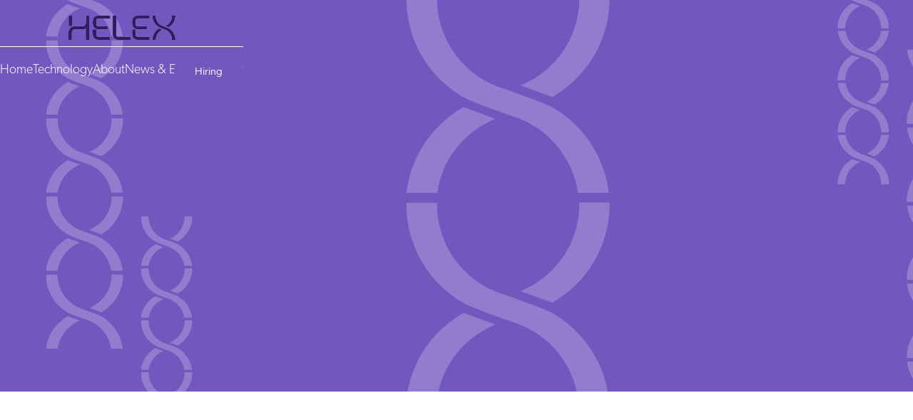

--- FILE ---
content_type: text/html
request_url: https://www.helex.bio/privacy-policy
body_size: 4844
content:
<!DOCTYPE html><!-- This site was created in Webflow. https://webflow.com --><!-- Last Published: Thu Dec 04 2025 19:13:57 GMT+0000 (Coordinated Universal Time) --><html data-wf-domain="www.helex.bio" data-wf-page="6398625c3f168b824e2f5f58" data-wf-site="63600d19bc9116ff2968c127"><head><meta charset="utf-8"/><title>Helex | Privacy Policy</title><meta content="Helex | Privacy Policy" property="og:title"/><meta content="Helex | Privacy Policy" property="twitter:title"/><meta content="width=device-width, initial-scale=1" name="viewport"/><meta content="Webflow" name="generator"/><link href="https://cdn.prod.website-files.com/63600d19bc9116ff2968c127/css/helex-website.webflow.shared.bb19fc714.css" rel="stylesheet" type="text/css"/><link href="https://fonts.googleapis.com" rel="preconnect"/><link href="https://fonts.gstatic.com" rel="preconnect" crossorigin="anonymous"/><script src="https://ajax.googleapis.com/ajax/libs/webfont/1.6.26/webfont.js" type="text/javascript"></script><script type="text/javascript">WebFont.load({  google: {    families: ["Figtree:300,regular,500,600,700,800,900","Prompt:100,100italic,200,200italic,300,300italic,regular,italic,500,500italic,600,600italic,700,700italic,800,800italic,900,900italic"]  }});</script><script type="text/javascript">!function(o,c){var n=c.documentElement,t=" w-mod-";n.className+=t+"js",("ontouchstart"in o||o.DocumentTouch&&c instanceof DocumentTouch)&&(n.className+=t+"touch")}(window,document);</script><link href="https://cdn.prod.website-files.com/63600d19bc9116ff2968c127/637ce8a2f64422c33372f86c_helex-favicon-white.png" rel="shortcut icon" type="image/x-icon"/><link href="https://cdn.prod.website-files.com/63600d19bc9116ff2968c127/637ce8c3c949de3c3efd8274_apple-touch-icon.png" rel="apple-touch-icon"/><script async="" src="https://www.googletagmanager.com/gtag/js?id=G-Z4CNEDHK76"></script><script type="text/javascript">window.dataLayer = window.dataLayer || [];function gtag(){dataLayer.push(arguments);}gtag('js', new Date());gtag('set', 'developer_id.dZGVlNj', true);gtag('config', 'G-Z4CNEDHK76');</script></head><body><div data-animation="default" data-collapse="small" data-duration="0" data-easing="ease" data-easing2="ease" data-doc-height="1" role="banner" class="navbar w-nav"><div data-w-id="593f18dc-4004-e521-6a28-8e8cb4ac1ed4" class="nav-bg-white"></div><div class="nav-bar-container w-container"><a href="/" class="brand w-nav-brand"><img src="https://cdn.prod.website-files.com/63600d19bc9116ff2968c127/63638be72539fab611c58197_Helex-logo-white.svg" loading="lazy" data-w-id="593f18dc-4004-e521-6a28-8e8cb4ac1ed7" alt="" class="nav-bar-logo"/><img src="https://cdn.prod.website-files.com/63600d19bc9116ff2968c127/63638be8ac4fa2b33214be69_Helex-logo-purple.svg" loading="lazy" data-w-id="593f18dc-4004-e521-6a28-8e8cb4ac1ed8" alt="" class="nav-bar-logo purple"/></a><div class="menu-button w-nav-button"><img src="https://cdn.prod.website-files.com/63600d19bc9116ff2968c127/637e1851b6cc234c8b6b5ef5_burger-menu-purple.svg" loading="lazy" data-w-id="b453bb7d-6c0a-c5a4-eea9-b85b73318abb" alt="" class="burger-menu-purple"/><img src="https://cdn.prod.website-files.com/63600d19bc9116ff2968c127/637badd78a40edf06b5650a0_burger-menu.svg" loading="lazy" data-w-id="a2707178-ebd7-9ad2-96e2-36a9d00ef4f0" alt="" class="burger-menu-white"/></div><a href="/" class="brand mobile w-nav-brand"><img src="https://cdn.prod.website-files.com/63600d19bc9116ff2968c127/637cebdc9456d3568416a8a2_Helex-symbol-white.svg" loading="lazy" data-w-id="2b46374e-4c03-c1f0-9153-6e714465e284" height="33" alt="" class="nav-bar-logo mobile"/><img src="https://cdn.prod.website-files.com/63600d19bc9116ff2968c127/637cec1df83825c3e8af555c_Helex-symbol-purple.svg" loading="lazy" data-w-id="2b46374e-4c03-c1f0-9153-6e714465e285" height="33" alt="" class="nav-bar-logo purple mobile"/></a><div data-w-id="593f18dc-4004-e521-6a28-8e8cb4ac1ed9" class="horizontal-line white-line"></div><div data-w-id="593f18dc-4004-e521-6a28-8e8cb4ac1eda" class="horizontal-line purple"></div><nav role="navigation" data-w-id="593f18dc-4004-e521-6a28-8e8cb4ac1edb" class="nav-menu w-nav-menu"><a href="#" class="close-menu-button w-inline-block"><img src="https://cdn.prod.website-files.com/63600d19bc9116ff2968c127/636e2c0d0ab43e398c7ece42_close-popup-icon.svg" loading="lazy" width="20" height="20" alt="" class="close-pu"/></a><img src="https://cdn.prod.website-files.com/63600d19bc9116ff2968c127/63638be8ac4fa2b33214be69_Helex-logo-purple.svg" loading="lazy" alt="" class="nav-bar-logo purple mobile-menu"/><div class="navbar-links---div"><a href="/" class="nav-link w-nav-link">Home</a><a href="/technology" class="nav-link w-nav-link">Technology</a><a href="/about" class="nav-link w-nav-link">About</a><a href="/resources" class="nav-link w-nav-link">News &amp; Events</a><a href="/contact" class="nav-link w-nav-link">Contact</a><a href="/" class="nav-link-mobile w-nav-link">Home</a><a href="/technology" class="nav-link-mobile w-nav-link">Technology</a><a href="/about" class="nav-link-mobile w-nav-link">About</a><a href="/resources" class="nav-link-mobile w-nav-link">News &amp; Events</a><a href="/contact" class="nav-link-mobile w-nav-link">Contact</a><div class="horizontal-line mobile"></div><div class="mobile-menu-bottom"><div class="social-icons menu-mobile"><a href="https://www.linkedin.com/company/helexbio" target="_blank" class="icon-link w-inline-block"><img src="https://cdn.prod.website-files.com/63600d19bc9116ff2968c127/6362a0953c63a1c6c14b3326_Linkedin-icon-grey.svg" loading="lazy" alt="" class="image-2"/></a></div><a data-w-id="807313d4-b3ba-5e9c-7503-aebe3e8e173a" href="/hiring" class="hiring-button mobile w-inline-block"><div class="button white">Hiring</div></a></div></div></nav><a data-w-id="593f18dc-4004-e521-6a28-8e8cb4ac1ee6" href="/hiring" class="hiring-button w-inline-block"><div class="button white-text hiring">Hiring</div></a></div></div><div class="hero-section legal"><h1 style="opacity:0;-webkit-transform:translate3d(-70px, 0, 0) scale3d(1, 1, 1) rotateX(0) rotateY(0) rotateZ(0) skew(0, 0);-moz-transform:translate3d(-70px, 0, 0) scale3d(1, 1, 1) rotateX(0) rotateY(0) rotateZ(0) skew(0, 0);-ms-transform:translate3d(-70px, 0, 0) scale3d(1, 1, 1) rotateX(0) rotateY(0) rotateZ(0) skew(0, 0);transform:translate3d(-70px, 0, 0) scale3d(1, 1, 1) rotateX(0) rotateY(0) rotateZ(0) skew(0, 0)" class="white">Privacy policy for Helex Inc</h1></div><div class="legal-text-section"><div class="legal-content-div"><div class="legal-text w-richtext"><p>Effective Date: February 1, 2022</p><p>Last Updated: October 4, 2025</p><p>Helex (“we,” “our,” “us”) is committed to safeguarding your privacy. This Privacy Policy explains how we collect, use, disclose, and protect personal data when you interact with our website or our company.</p><p>As Helex operates in both the United States and India, this Policy is designed to comply with applicable laws in both jurisdictions, including the Digital Personal Data Protection Act, 2023 (India) and relevant US privacy laws.</p><h4>1. Information We Collect</h4><p>We may collect and process the following categories of information:</p><ul role="list"><li>Contact details: Name, email address, phone number, organization, job title</li><li>Website usage data: IP address, browser type, pages visited, cookies, device information</li><li>Business information: Information you share with us as a partner, collaborator, or vendor</li><li>Communications: Records of your correspondence with us</li><li>Sensitive data (if applicable): In certain research or collaboration contexts, we may process health or genetic data. Such data is handled only with appropriate consent and safeguards</li></ul><h4>2. How We Use Information</h4><p>We process personal data for the following purposes:</p><ul role="list"><li>To respond to your inquiries and manage our relationship with you</li><li>To provide information about our work, research, or collaborations </li><li>To operate, improve, and secure our website and IT systems </li><li>To comply with legal, regulatory, or contractual obligations </li><li>To communicate updates or opportunities (where you have opted in)</li><li>For research and development activities (with appropriate approvals and consent)</li></ul><h4>3. Sharing of Information</h4><p>We do not sell personal data. We may share your information with:</p><ul role="list"><li>Affiliates and subsidiaries within the Helex group</li><li>Service providers who support our operations (e.g., IT, hosting, analytics)</li><li>Collaborators or research partners, subject to confidentiality and consent</li><li>Regulators, auditors, or legal authorities where legally required</li><li>Business transactions, such as mergers or acquisitions, where data transfer is necessary</li></ul><p>All third parties are required to maintain confidentiality and use your data only for authorized purposes.</p><h4>4. International Data Transfers</h4><p>As we have offices in the US and India, your data may be transferred across borders. When we transfer personal data internationally, we implement appropriate safeguards to ensure it is handled securely and lawfully.</p><h4>5. Data Security</h4><p>We use administrative, technical, and physical safeguards to protect your data against unauthorized access, disclosure, or misuse. While no system can guarantee absolute security, we continuously review and enhance our practices.</p><h4>6. Data Retention</h4><p>We retain personal data only as long as necessary to fulfill the purposes for which it was collected or as required by applicable law. After this, data will be securely deleted or anonymized.</p><h4>7. Your Rights</h4><p>Depending on your location, you may have rights to:</p><ul role="list"><li>Access and obtain a copy of your personal data</li><li>Correct or update inaccurate data</li><li>Request deletion of your personal data</li><li>Restrict or object to processing</li><li>Withdraw consent (where processing is based on consent)</li><li>File a complaint with a data protection authority</li></ul><p>To exercise these rights, please contact our Grievance Officer:</p><p>Name: Prashanthi Krishna Kumar </p><p>Email: contact@helex.bio </p><p>The Grievance Officer will acknowledge and respond to complaints in accordance with applicable law in both India and the US.</p><h4>8. Cookies and Tracking</h4><p>Our website may use cookies and similar technologies to understand traffic and improve functionality. You can manage cookies through your browser settings.</p><h4>9. Children&#x27;s Privacy</h4><p>Our website is not directed at children. We do not knowingly collect personal data from:</p><ul role="list"><li>Children under 13 years old in the United States</li><li>Children under 18 years old in India</li></ul><p>If you believe we have inadvertently collected personal data from a child, please contact our Grievance Officer at contact@helex.bio, and we will take steps to delete such data promptly.</p><h4>10. Updates to This Policy</h4><p>We may update this Privacy Policy periodically to reflect changes in law, technology, or our operations. The revised version will be posted on this page with an updated “Last Updated” date.</p><h4>11. Governing Law / Jurisdiction</h4><p>This Privacy Policy is governed by the laws of both the United States and India.</p><p>Personal data of individuals located in India is processed in accordance with the Digital Personal Data Protection Act, 2023, and other applicable Indian laws. Personal data of individuals located in the United States is processed in accordance with applicable US laws.</p><p>‍</p></div></div></div><div class="footer"><div class="footer-button-container-div"><div class="logo-and-description"><a href="/" class="w-inline-block"><img src="https://cdn.prod.website-files.com/63600d19bc9116ff2968c127/63638be8ac4fa2b33214be69_Helex-logo-purple.svg" loading="lazy" alt=""/></a><div>Revolutionizing genomic medicines</div></div><div class="footer-links"><h5 class="purple">LEGAL</h5><h5 class="purple">COMPANY</h5><a id="w-node-_1466fd36-9fae-2889-4a93-709855c273e5-55c273da" href="/privacy-policy" aria-current="page" class="footer-link w--current">Privacy Policy</a><a id="w-node-_1466fd36-9fae-2889-4a93-709855c273e7-55c273da" href="/resources" class="footer-link">Press</a><a id="w-node-_1466fd36-9fae-2889-4a93-709855c273e9-55c273da" href="/terms-and-conditions" class="footer-link">Terms &amp; Conditions</a><a id="w-node-_1466fd36-9fae-2889-4a93-709855c273eb-55c273da" href="/contact" class="footer-link">Contact</a></div></div><div class="horizontal-line"></div><div class="footer-bottom"><div class="social-icons"><a href="https://www.linkedin.com/company/73012964/admin/" target="_blank" class="icon-link w-inline-block"><img src="https://cdn.prod.website-files.com/63600d19bc9116ff2968c127/6362a0953c63a1c6c14b3326_Linkedin-icon-grey.svg" loading="lazy" width="20" alt="" class="image-2"/></a></div><div class="footer-credits">® 2025 Helex. All Rights Reserved | Web Design by <a href="https://aquidesign.com" class="link">Aquí</a></div></div></div><script src="https://d3e54v103j8qbb.cloudfront.net/js/jquery-3.5.1.min.dc5e7f18c8.js?site=63600d19bc9116ff2968c127" type="text/javascript" integrity="sha256-9/aliU8dGd2tb6OSsuzixeV4y/faTqgFtohetphbbj0=" crossorigin="anonymous"></script><script src="https://cdn.prod.website-files.com/63600d19bc9116ff2968c127/js/webflow.schunk.36b8fb49256177c8.js" type="text/javascript"></script><script src="https://cdn.prod.website-files.com/63600d19bc9116ff2968c127/js/webflow.schunk.dbb76bebc9a5673a.js" type="text/javascript"></script><script src="https://cdn.prod.website-files.com/63600d19bc9116ff2968c127/js/webflow.c01c1ad5.dc0a89931c1cbfdf.js" type="text/javascript"></script></body></html>

--- FILE ---
content_type: text/css
request_url: https://cdn.prod.website-files.com/63600d19bc9116ff2968c127/css/helex-website.webflow.shared.bb19fc714.css
body_size: 33028
content:
html {
  -webkit-text-size-adjust: 100%;
  -ms-text-size-adjust: 100%;
  font-family: sans-serif;
}

body {
  margin: 0;
}

article, aside, details, figcaption, figure, footer, header, hgroup, main, menu, nav, section, summary {
  display: block;
}

audio, canvas, progress, video {
  vertical-align: baseline;
  display: inline-block;
}

audio:not([controls]) {
  height: 0;
  display: none;
}

[hidden], template {
  display: none;
}

a {
  background-color: #0000;
}

a:active, a:hover {
  outline: 0;
}

abbr[title] {
  border-bottom: 1px dotted;
}

b, strong {
  font-weight: bold;
}

dfn {
  font-style: italic;
}

h1 {
  margin: .67em 0;
  font-size: 2em;
}

mark {
  color: #000;
  background: #ff0;
}

small {
  font-size: 80%;
}

sub, sup {
  vertical-align: baseline;
  font-size: 75%;
  line-height: 0;
  position: relative;
}

sup {
  top: -.5em;
}

sub {
  bottom: -.25em;
}

img {
  border: 0;
}

svg:not(:root) {
  overflow: hidden;
}

hr {
  box-sizing: content-box;
  height: 0;
}

pre {
  overflow: auto;
}

code, kbd, pre, samp {
  font-family: monospace;
  font-size: 1em;
}

button, input, optgroup, select, textarea {
  color: inherit;
  font: inherit;
  margin: 0;
}

button {
  overflow: visible;
}

button, select {
  text-transform: none;
}

button, html input[type="button"], input[type="reset"] {
  -webkit-appearance: button;
  cursor: pointer;
}

button[disabled], html input[disabled] {
  cursor: default;
}

button::-moz-focus-inner, input::-moz-focus-inner {
  border: 0;
  padding: 0;
}

input {
  line-height: normal;
}

input[type="checkbox"], input[type="radio"] {
  box-sizing: border-box;
  padding: 0;
}

input[type="number"]::-webkit-inner-spin-button, input[type="number"]::-webkit-outer-spin-button {
  height: auto;
}

input[type="search"] {
  -webkit-appearance: none;
}

input[type="search"]::-webkit-search-cancel-button, input[type="search"]::-webkit-search-decoration {
  -webkit-appearance: none;
}

legend {
  border: 0;
  padding: 0;
}

textarea {
  overflow: auto;
}

optgroup {
  font-weight: bold;
}

table {
  border-collapse: collapse;
  border-spacing: 0;
}

td, th {
  padding: 0;
}

@font-face {
  font-family: webflow-icons;
  src: url("[data-uri]") format("truetype");
  font-weight: normal;
  font-style: normal;
}

[class^="w-icon-"], [class*=" w-icon-"] {
  speak: none;
  font-variant: normal;
  text-transform: none;
  -webkit-font-smoothing: antialiased;
  -moz-osx-font-smoothing: grayscale;
  font-style: normal;
  font-weight: normal;
  line-height: 1;
  font-family: webflow-icons !important;
}

.w-icon-slider-right:before {
  content: "";
}

.w-icon-slider-left:before {
  content: "";
}

.w-icon-nav-menu:before {
  content: "";
}

.w-icon-arrow-down:before, .w-icon-dropdown-toggle:before {
  content: "";
}

.w-icon-file-upload-remove:before {
  content: "";
}

.w-icon-file-upload-icon:before {
  content: "";
}

* {
  box-sizing: border-box;
}

html {
  height: 100%;
}

body {
  color: #333;
  background-color: #fff;
  min-height: 100%;
  margin: 0;
  font-family: Arial, sans-serif;
  font-size: 14px;
  line-height: 20px;
}

img {
  vertical-align: middle;
  max-width: 100%;
  display: inline-block;
}

html.w-mod-touch * {
  background-attachment: scroll !important;
}

.w-block {
  display: block;
}

.w-inline-block {
  max-width: 100%;
  display: inline-block;
}

.w-clearfix:before, .w-clearfix:after {
  content: " ";
  grid-area: 1 / 1 / 2 / 2;
  display: table;
}

.w-clearfix:after {
  clear: both;
}

.w-hidden {
  display: none;
}

.w-button {
  color: #fff;
  line-height: inherit;
  cursor: pointer;
  background-color: #3898ec;
  border: 0;
  border-radius: 0;
  padding: 9px 15px;
  text-decoration: none;
  display: inline-block;
}

input.w-button {
  -webkit-appearance: button;
}

html[data-w-dynpage] [data-w-cloak] {
  color: #0000 !important;
}

.w-code-block {
  margin: unset;
}

pre.w-code-block code {
  all: inherit;
}

.w-optimization {
  display: contents;
}

.w-webflow-badge, .w-webflow-badge > img {
  box-sizing: unset;
  width: unset;
  height: unset;
  max-height: unset;
  max-width: unset;
  min-height: unset;
  min-width: unset;
  margin: unset;
  padding: unset;
  float: unset;
  clear: unset;
  border: unset;
  border-radius: unset;
  background: unset;
  background-image: unset;
  background-position: unset;
  background-size: unset;
  background-repeat: unset;
  background-origin: unset;
  background-clip: unset;
  background-attachment: unset;
  background-color: unset;
  box-shadow: unset;
  transform: unset;
  direction: unset;
  font-family: unset;
  font-weight: unset;
  color: unset;
  font-size: unset;
  line-height: unset;
  font-style: unset;
  font-variant: unset;
  text-align: unset;
  letter-spacing: unset;
  -webkit-text-decoration: unset;
  text-decoration: unset;
  text-indent: unset;
  text-transform: unset;
  list-style-type: unset;
  text-shadow: unset;
  vertical-align: unset;
  cursor: unset;
  white-space: unset;
  word-break: unset;
  word-spacing: unset;
  word-wrap: unset;
  transition: unset;
}

.w-webflow-badge {
  white-space: nowrap;
  cursor: pointer;
  box-shadow: 0 0 0 1px #0000001a, 0 1px 3px #0000001a;
  visibility: visible !important;
  opacity: 1 !important;
  z-index: 2147483647 !important;
  color: #aaadb0 !important;
  overflow: unset !important;
  background-color: #fff !important;
  border-radius: 3px !important;
  width: auto !important;
  height: auto !important;
  margin: 0 !important;
  padding: 6px !important;
  font-size: 12px !important;
  line-height: 14px !important;
  text-decoration: none !important;
  display: inline-block !important;
  position: fixed !important;
  inset: auto 12px 12px auto !important;
  transform: none !important;
}

.w-webflow-badge > img {
  position: unset;
  visibility: unset !important;
  opacity: 1 !important;
  vertical-align: middle !important;
  display: inline-block !important;
}

h1, h2, h3, h4, h5, h6 {
  margin-bottom: 10px;
  font-weight: bold;
}

h1 {
  margin-top: 20px;
  font-size: 38px;
  line-height: 44px;
}

h2 {
  margin-top: 20px;
  font-size: 32px;
  line-height: 36px;
}

h3 {
  margin-top: 20px;
  font-size: 24px;
  line-height: 30px;
}

h4 {
  margin-top: 10px;
  font-size: 18px;
  line-height: 24px;
}

h5 {
  margin-top: 10px;
  font-size: 14px;
  line-height: 20px;
}

h6 {
  margin-top: 10px;
  font-size: 12px;
  line-height: 18px;
}

p {
  margin-top: 0;
  margin-bottom: 10px;
}

blockquote {
  border-left: 5px solid #e2e2e2;
  margin: 0 0 10px;
  padding: 10px 20px;
  font-size: 18px;
  line-height: 22px;
}

figure {
  margin: 0 0 10px;
}

figcaption {
  text-align: center;
  margin-top: 5px;
}

ul, ol {
  margin-top: 0;
  margin-bottom: 10px;
  padding-left: 40px;
}

.w-list-unstyled {
  padding-left: 0;
  list-style: none;
}

.w-embed:before, .w-embed:after {
  content: " ";
  grid-area: 1 / 1 / 2 / 2;
  display: table;
}

.w-embed:after {
  clear: both;
}

.w-video {
  width: 100%;
  padding: 0;
  position: relative;
}

.w-video iframe, .w-video object, .w-video embed {
  border: none;
  width: 100%;
  height: 100%;
  position: absolute;
  top: 0;
  left: 0;
}

fieldset {
  border: 0;
  margin: 0;
  padding: 0;
}

button, [type="button"], [type="reset"] {
  cursor: pointer;
  -webkit-appearance: button;
  border: 0;
}

.w-form {
  margin: 0 0 15px;
}

.w-form-done {
  text-align: center;
  background-color: #ddd;
  padding: 20px;
  display: none;
}

.w-form-fail {
  background-color: #ffdede;
  margin-top: 10px;
  padding: 10px;
  display: none;
}

label {
  margin-bottom: 5px;
  font-weight: bold;
  display: block;
}

.w-input, .w-select {
  color: #333;
  vertical-align: middle;
  background-color: #fff;
  border: 1px solid #ccc;
  width: 100%;
  height: 38px;
  margin-bottom: 10px;
  padding: 8px 12px;
  font-size: 14px;
  line-height: 1.42857;
  display: block;
}

.w-input::placeholder, .w-select::placeholder {
  color: #999;
}

.w-input:focus, .w-select:focus {
  border-color: #3898ec;
  outline: 0;
}

.w-input[disabled], .w-select[disabled], .w-input[readonly], .w-select[readonly], fieldset[disabled] .w-input, fieldset[disabled] .w-select {
  cursor: not-allowed;
}

.w-input[disabled]:not(.w-input-disabled), .w-select[disabled]:not(.w-input-disabled), .w-input[readonly], .w-select[readonly], fieldset[disabled]:not(.w-input-disabled) .w-input, fieldset[disabled]:not(.w-input-disabled) .w-select {
  background-color: #eee;
}

textarea.w-input, textarea.w-select {
  height: auto;
}

.w-select {
  background-color: #f3f3f3;
}

.w-select[multiple] {
  height: auto;
}

.w-form-label {
  cursor: pointer;
  margin-bottom: 0;
  font-weight: normal;
  display: inline-block;
}

.w-radio {
  margin-bottom: 5px;
  padding-left: 20px;
  display: block;
}

.w-radio:before, .w-radio:after {
  content: " ";
  grid-area: 1 / 1 / 2 / 2;
  display: table;
}

.w-radio:after {
  clear: both;
}

.w-radio-input {
  float: left;
  margin: 3px 0 0 -20px;
  line-height: normal;
}

.w-file-upload {
  margin-bottom: 10px;
  display: block;
}

.w-file-upload-input {
  opacity: 0;
  z-index: -100;
  width: .1px;
  height: .1px;
  position: absolute;
  overflow: hidden;
}

.w-file-upload-default, .w-file-upload-uploading, .w-file-upload-success {
  color: #333;
  display: inline-block;
}

.w-file-upload-error {
  margin-top: 10px;
  display: block;
}

.w-file-upload-default.w-hidden, .w-file-upload-uploading.w-hidden, .w-file-upload-error.w-hidden, .w-file-upload-success.w-hidden {
  display: none;
}

.w-file-upload-uploading-btn {
  cursor: pointer;
  background-color: #fafafa;
  border: 1px solid #ccc;
  margin: 0;
  padding: 8px 12px;
  font-size: 14px;
  font-weight: normal;
  display: flex;
}

.w-file-upload-file {
  background-color: #fafafa;
  border: 1px solid #ccc;
  flex-grow: 1;
  justify-content: space-between;
  margin: 0;
  padding: 8px 9px 8px 11px;
  display: flex;
}

.w-file-upload-file-name {
  font-size: 14px;
  font-weight: normal;
  display: block;
}

.w-file-remove-link {
  cursor: pointer;
  width: auto;
  height: auto;
  margin-top: 3px;
  margin-left: 10px;
  padding: 3px;
  display: block;
}

.w-icon-file-upload-remove {
  margin: auto;
  font-size: 10px;
}

.w-file-upload-error-msg {
  color: #ea384c;
  padding: 2px 0;
  display: inline-block;
}

.w-file-upload-info {
  padding: 0 12px;
  line-height: 38px;
  display: inline-block;
}

.w-file-upload-label {
  cursor: pointer;
  background-color: #fafafa;
  border: 1px solid #ccc;
  margin: 0;
  padding: 8px 12px;
  font-size: 14px;
  font-weight: normal;
  display: inline-block;
}

.w-icon-file-upload-icon, .w-icon-file-upload-uploading {
  width: 20px;
  margin-right: 8px;
  display: inline-block;
}

.w-icon-file-upload-uploading {
  height: 20px;
}

.w-container {
  max-width: 940px;
  margin-left: auto;
  margin-right: auto;
}

.w-container:before, .w-container:after {
  content: " ";
  grid-area: 1 / 1 / 2 / 2;
  display: table;
}

.w-container:after {
  clear: both;
}

.w-container .w-row {
  margin-left: -10px;
  margin-right: -10px;
}

.w-row:before, .w-row:after {
  content: " ";
  grid-area: 1 / 1 / 2 / 2;
  display: table;
}

.w-row:after {
  clear: both;
}

.w-row .w-row {
  margin-left: 0;
  margin-right: 0;
}

.w-col {
  float: left;
  width: 100%;
  min-height: 1px;
  padding-left: 10px;
  padding-right: 10px;
  position: relative;
}

.w-col .w-col {
  padding-left: 0;
  padding-right: 0;
}

.w-col-1 {
  width: 8.33333%;
}

.w-col-2 {
  width: 16.6667%;
}

.w-col-3 {
  width: 25%;
}

.w-col-4 {
  width: 33.3333%;
}

.w-col-5 {
  width: 41.6667%;
}

.w-col-6 {
  width: 50%;
}

.w-col-7 {
  width: 58.3333%;
}

.w-col-8 {
  width: 66.6667%;
}

.w-col-9 {
  width: 75%;
}

.w-col-10 {
  width: 83.3333%;
}

.w-col-11 {
  width: 91.6667%;
}

.w-col-12 {
  width: 100%;
}

.w-hidden-main {
  display: none !important;
}

@media screen and (max-width: 991px) {
  .w-container {
    max-width: 728px;
  }

  .w-hidden-main {
    display: inherit !important;
  }

  .w-hidden-medium {
    display: none !important;
  }

  .w-col-medium-1 {
    width: 8.33333%;
  }

  .w-col-medium-2 {
    width: 16.6667%;
  }

  .w-col-medium-3 {
    width: 25%;
  }

  .w-col-medium-4 {
    width: 33.3333%;
  }

  .w-col-medium-5 {
    width: 41.6667%;
  }

  .w-col-medium-6 {
    width: 50%;
  }

  .w-col-medium-7 {
    width: 58.3333%;
  }

  .w-col-medium-8 {
    width: 66.6667%;
  }

  .w-col-medium-9 {
    width: 75%;
  }

  .w-col-medium-10 {
    width: 83.3333%;
  }

  .w-col-medium-11 {
    width: 91.6667%;
  }

  .w-col-medium-12 {
    width: 100%;
  }

  .w-col-stack {
    width: 100%;
    left: auto;
    right: auto;
  }
}

@media screen and (max-width: 767px) {
  .w-hidden-main, .w-hidden-medium {
    display: inherit !important;
  }

  .w-hidden-small {
    display: none !important;
  }

  .w-row, .w-container .w-row {
    margin-left: 0;
    margin-right: 0;
  }

  .w-col {
    width: 100%;
    left: auto;
    right: auto;
  }

  .w-col-small-1 {
    width: 8.33333%;
  }

  .w-col-small-2 {
    width: 16.6667%;
  }

  .w-col-small-3 {
    width: 25%;
  }

  .w-col-small-4 {
    width: 33.3333%;
  }

  .w-col-small-5 {
    width: 41.6667%;
  }

  .w-col-small-6 {
    width: 50%;
  }

  .w-col-small-7 {
    width: 58.3333%;
  }

  .w-col-small-8 {
    width: 66.6667%;
  }

  .w-col-small-9 {
    width: 75%;
  }

  .w-col-small-10 {
    width: 83.3333%;
  }

  .w-col-small-11 {
    width: 91.6667%;
  }

  .w-col-small-12 {
    width: 100%;
  }
}

@media screen and (max-width: 479px) {
  .w-container {
    max-width: none;
  }

  .w-hidden-main, .w-hidden-medium, .w-hidden-small {
    display: inherit !important;
  }

  .w-hidden-tiny {
    display: none !important;
  }

  .w-col {
    width: 100%;
  }

  .w-col-tiny-1 {
    width: 8.33333%;
  }

  .w-col-tiny-2 {
    width: 16.6667%;
  }

  .w-col-tiny-3 {
    width: 25%;
  }

  .w-col-tiny-4 {
    width: 33.3333%;
  }

  .w-col-tiny-5 {
    width: 41.6667%;
  }

  .w-col-tiny-6 {
    width: 50%;
  }

  .w-col-tiny-7 {
    width: 58.3333%;
  }

  .w-col-tiny-8 {
    width: 66.6667%;
  }

  .w-col-tiny-9 {
    width: 75%;
  }

  .w-col-tiny-10 {
    width: 83.3333%;
  }

  .w-col-tiny-11 {
    width: 91.6667%;
  }

  .w-col-tiny-12 {
    width: 100%;
  }
}

.w-widget {
  position: relative;
}

.w-widget-map {
  width: 100%;
  height: 400px;
}

.w-widget-map label {
  width: auto;
  display: inline;
}

.w-widget-map img {
  max-width: inherit;
}

.w-widget-map .gm-style-iw {
  text-align: center;
}

.w-widget-map .gm-style-iw > button {
  display: none !important;
}

.w-widget-twitter {
  overflow: hidden;
}

.w-widget-twitter-count-shim {
  vertical-align: top;
  text-align: center;
  background: #fff;
  border: 1px solid #758696;
  border-radius: 3px;
  width: 28px;
  height: 20px;
  display: inline-block;
  position: relative;
}

.w-widget-twitter-count-shim * {
  pointer-events: none;
  -webkit-user-select: none;
  user-select: none;
}

.w-widget-twitter-count-shim .w-widget-twitter-count-inner {
  text-align: center;
  color: #999;
  font-family: serif;
  font-size: 15px;
  line-height: 12px;
  position: relative;
}

.w-widget-twitter-count-shim .w-widget-twitter-count-clear {
  display: block;
  position: relative;
}

.w-widget-twitter-count-shim.w--large {
  width: 36px;
  height: 28px;
}

.w-widget-twitter-count-shim.w--large .w-widget-twitter-count-inner {
  font-size: 18px;
  line-height: 18px;
}

.w-widget-twitter-count-shim:not(.w--vertical) {
  margin-left: 5px;
  margin-right: 8px;
}

.w-widget-twitter-count-shim:not(.w--vertical).w--large {
  margin-left: 6px;
}

.w-widget-twitter-count-shim:not(.w--vertical):before, .w-widget-twitter-count-shim:not(.w--vertical):after {
  content: " ";
  pointer-events: none;
  border: solid #0000;
  width: 0;
  height: 0;
  position: absolute;
  top: 50%;
  left: 0;
}

.w-widget-twitter-count-shim:not(.w--vertical):before {
  border-width: 4px;
  border-color: #75869600 #5d6c7b #75869600 #75869600;
  margin-top: -4px;
  margin-left: -9px;
}

.w-widget-twitter-count-shim:not(.w--vertical).w--large:before {
  border-width: 5px;
  margin-top: -5px;
  margin-left: -10px;
}

.w-widget-twitter-count-shim:not(.w--vertical):after {
  border-width: 4px;
  border-color: #fff0 #fff #fff0 #fff0;
  margin-top: -4px;
  margin-left: -8px;
}

.w-widget-twitter-count-shim:not(.w--vertical).w--large:after {
  border-width: 5px;
  margin-top: -5px;
  margin-left: -9px;
}

.w-widget-twitter-count-shim.w--vertical {
  width: 61px;
  height: 33px;
  margin-bottom: 8px;
}

.w-widget-twitter-count-shim.w--vertical:before, .w-widget-twitter-count-shim.w--vertical:after {
  content: " ";
  pointer-events: none;
  border: solid #0000;
  width: 0;
  height: 0;
  position: absolute;
  top: 100%;
  left: 50%;
}

.w-widget-twitter-count-shim.w--vertical:before {
  border-width: 5px;
  border-color: #5d6c7b #75869600 #75869600;
  margin-left: -5px;
}

.w-widget-twitter-count-shim.w--vertical:after {
  border-width: 4px;
  border-color: #fff #fff0 #fff0;
  margin-left: -4px;
}

.w-widget-twitter-count-shim.w--vertical .w-widget-twitter-count-inner {
  font-size: 18px;
  line-height: 22px;
}

.w-widget-twitter-count-shim.w--vertical.w--large {
  width: 76px;
}

.w-background-video {
  color: #fff;
  height: 500px;
  position: relative;
  overflow: hidden;
}

.w-background-video > video {
  object-fit: cover;
  z-index: -100;
  background-position: 50%;
  background-size: cover;
  width: 100%;
  height: 100%;
  margin: auto;
  position: absolute;
  inset: -100%;
}

.w-background-video > video::-webkit-media-controls-start-playback-button {
  -webkit-appearance: none;
  display: none !important;
}

.w-background-video--control {
  background-color: #0000;
  padding: 0;
  position: absolute;
  bottom: 1em;
  right: 1em;
}

.w-background-video--control > [hidden] {
  display: none !important;
}

.w-slider {
  text-align: center;
  clear: both;
  -webkit-tap-highlight-color: #0000;
  tap-highlight-color: #0000;
  background: #ddd;
  height: 300px;
  position: relative;
}

.w-slider-mask {
  z-index: 1;
  white-space: nowrap;
  height: 100%;
  display: block;
  position: relative;
  left: 0;
  right: 0;
  overflow: hidden;
}

.w-slide {
  vertical-align: top;
  white-space: normal;
  text-align: left;
  width: 100%;
  height: 100%;
  display: inline-block;
  position: relative;
}

.w-slider-nav {
  z-index: 2;
  text-align: center;
  -webkit-tap-highlight-color: #0000;
  tap-highlight-color: #0000;
  height: 40px;
  margin: auto;
  padding-top: 10px;
  position: absolute;
  inset: auto 0 0;
}

.w-slider-nav.w-round > div {
  border-radius: 100%;
}

.w-slider-nav.w-num > div {
  font-size: inherit;
  line-height: inherit;
  width: auto;
  height: auto;
  padding: .2em .5em;
}

.w-slider-nav.w-shadow > div {
  box-shadow: 0 0 3px #3336;
}

.w-slider-nav-invert {
  color: #fff;
}

.w-slider-nav-invert > div {
  background-color: #2226;
}

.w-slider-nav-invert > div.w-active {
  background-color: #222;
}

.w-slider-dot {
  cursor: pointer;
  background-color: #fff6;
  width: 1em;
  height: 1em;
  margin: 0 3px .5em;
  transition: background-color .1s, color .1s;
  display: inline-block;
  position: relative;
}

.w-slider-dot.w-active {
  background-color: #fff;
}

.w-slider-dot:focus {
  outline: none;
  box-shadow: 0 0 0 2px #fff;
}

.w-slider-dot:focus.w-active {
  box-shadow: none;
}

.w-slider-arrow-left, .w-slider-arrow-right {
  cursor: pointer;
  color: #fff;
  -webkit-tap-highlight-color: #0000;
  tap-highlight-color: #0000;
  -webkit-user-select: none;
  user-select: none;
  width: 80px;
  margin: auto;
  font-size: 40px;
  position: absolute;
  inset: 0;
  overflow: hidden;
}

.w-slider-arrow-left [class^="w-icon-"], .w-slider-arrow-right [class^="w-icon-"], .w-slider-arrow-left [class*=" w-icon-"], .w-slider-arrow-right [class*=" w-icon-"] {
  position: absolute;
}

.w-slider-arrow-left:focus, .w-slider-arrow-right:focus {
  outline: 0;
}

.w-slider-arrow-left {
  z-index: 3;
  right: auto;
}

.w-slider-arrow-right {
  z-index: 4;
  left: auto;
}

.w-icon-slider-left, .w-icon-slider-right {
  width: 1em;
  height: 1em;
  margin: auto;
  inset: 0;
}

.w-slider-aria-label {
  clip: rect(0 0 0 0);
  border: 0;
  width: 1px;
  height: 1px;
  margin: -1px;
  padding: 0;
  position: absolute;
  overflow: hidden;
}

.w-slider-force-show {
  display: block !important;
}

.w-dropdown {
  text-align: left;
  z-index: 900;
  margin-left: auto;
  margin-right: auto;
  display: inline-block;
  position: relative;
}

.w-dropdown-btn, .w-dropdown-toggle, .w-dropdown-link {
  vertical-align: top;
  color: #222;
  text-align: left;
  white-space: nowrap;
  margin-left: auto;
  margin-right: auto;
  padding: 20px;
  text-decoration: none;
  position: relative;
}

.w-dropdown-toggle {
  -webkit-user-select: none;
  user-select: none;
  cursor: pointer;
  padding-right: 40px;
  display: inline-block;
}

.w-dropdown-toggle:focus {
  outline: 0;
}

.w-icon-dropdown-toggle {
  width: 1em;
  height: 1em;
  margin: auto 20px auto auto;
  position: absolute;
  top: 0;
  bottom: 0;
  right: 0;
}

.w-dropdown-list {
  background: #ddd;
  min-width: 100%;
  display: none;
  position: absolute;
}

.w-dropdown-list.w--open {
  display: block;
}

.w-dropdown-link {
  color: #222;
  padding: 10px 20px;
  display: block;
}

.w-dropdown-link.w--current {
  color: #0082f3;
}

.w-dropdown-link:focus {
  outline: 0;
}

@media screen and (max-width: 767px) {
  .w-nav-brand {
    padding-left: 10px;
  }
}

.w-lightbox-backdrop {
  cursor: auto;
  letter-spacing: normal;
  text-indent: 0;
  text-shadow: none;
  text-transform: none;
  visibility: visible;
  white-space: normal;
  word-break: normal;
  word-spacing: normal;
  word-wrap: normal;
  color: #fff;
  text-align: center;
  z-index: 2000;
  opacity: 0;
  -webkit-user-select: none;
  -moz-user-select: none;
  -webkit-tap-highlight-color: transparent;
  background: #000000e6;
  outline: 0;
  font-family: Helvetica Neue, Helvetica, Ubuntu, Segoe UI, Verdana, sans-serif;
  font-size: 17px;
  font-style: normal;
  font-weight: 300;
  line-height: 1.2;
  list-style: disc;
  position: fixed;
  inset: 0;
  -webkit-transform: translate(0);
}

.w-lightbox-backdrop, .w-lightbox-container {
  -webkit-overflow-scrolling: touch;
  height: 100%;
  overflow: auto;
}

.w-lightbox-content {
  height: 100vh;
  position: relative;
  overflow: hidden;
}

.w-lightbox-view {
  opacity: 0;
  width: 100vw;
  height: 100vh;
  position: absolute;
}

.w-lightbox-view:before {
  content: "";
  height: 100vh;
}

.w-lightbox-group, .w-lightbox-group .w-lightbox-view, .w-lightbox-group .w-lightbox-view:before {
  height: 86vh;
}

.w-lightbox-frame, .w-lightbox-view:before {
  vertical-align: middle;
  display: inline-block;
}

.w-lightbox-figure {
  margin: 0;
  position: relative;
}

.w-lightbox-group .w-lightbox-figure {
  cursor: pointer;
}

.w-lightbox-img {
  width: auto;
  max-width: none;
  height: auto;
}

.w-lightbox-image {
  float: none;
  max-width: 100vw;
  max-height: 100vh;
  display: block;
}

.w-lightbox-group .w-lightbox-image {
  max-height: 86vh;
}

.w-lightbox-caption {
  text-align: left;
  text-overflow: ellipsis;
  white-space: nowrap;
  background: #0006;
  padding: .5em 1em;
  position: absolute;
  bottom: 0;
  left: 0;
  right: 0;
  overflow: hidden;
}

.w-lightbox-embed {
  width: 100%;
  height: 100%;
  position: absolute;
  inset: 0;
}

.w-lightbox-control {
  cursor: pointer;
  background-position: center;
  background-repeat: no-repeat;
  background-size: 24px;
  width: 4em;
  transition: all .3s;
  position: absolute;
  top: 0;
}

.w-lightbox-left {
  background-image: url("[data-uri]");
  display: none;
  bottom: 0;
  left: 0;
}

.w-lightbox-right {
  background-image: url("[data-uri]");
  display: none;
  bottom: 0;
  right: 0;
}

.w-lightbox-close {
  background-image: url("[data-uri]");
  background-size: 18px;
  height: 2.6em;
  right: 0;
}

.w-lightbox-strip {
  white-space: nowrap;
  padding: 0 1vh;
  line-height: 0;
  position: absolute;
  bottom: 0;
  left: 0;
  right: 0;
  overflow: auto hidden;
}

.w-lightbox-item {
  box-sizing: content-box;
  cursor: pointer;
  width: 10vh;
  padding: 2vh 1vh;
  display: inline-block;
  -webkit-transform: translate3d(0, 0, 0);
}

.w-lightbox-active {
  opacity: .3;
}

.w-lightbox-thumbnail {
  background: #222;
  height: 10vh;
  position: relative;
  overflow: hidden;
}

.w-lightbox-thumbnail-image {
  position: absolute;
  top: 0;
  left: 0;
}

.w-lightbox-thumbnail .w-lightbox-tall {
  width: 100%;
  top: 50%;
  transform: translate(0, -50%);
}

.w-lightbox-thumbnail .w-lightbox-wide {
  height: 100%;
  left: 50%;
  transform: translate(-50%);
}

.w-lightbox-spinner {
  box-sizing: border-box;
  border: 5px solid #0006;
  border-radius: 50%;
  width: 40px;
  height: 40px;
  margin-top: -20px;
  margin-left: -20px;
  animation: .8s linear infinite spin;
  position: absolute;
  top: 50%;
  left: 50%;
}

.w-lightbox-spinner:after {
  content: "";
  border: 3px solid #0000;
  border-bottom-color: #fff;
  border-radius: 50%;
  position: absolute;
  inset: -4px;
}

.w-lightbox-hide {
  display: none;
}

.w-lightbox-noscroll {
  overflow: hidden;
}

@media (min-width: 768px) {
  .w-lightbox-content {
    height: 96vh;
    margin-top: 2vh;
  }

  .w-lightbox-view, .w-lightbox-view:before {
    height: 96vh;
  }

  .w-lightbox-group, .w-lightbox-group .w-lightbox-view, .w-lightbox-group .w-lightbox-view:before {
    height: 84vh;
  }

  .w-lightbox-image {
    max-width: 96vw;
    max-height: 96vh;
  }

  .w-lightbox-group .w-lightbox-image {
    max-width: 82.3vw;
    max-height: 84vh;
  }

  .w-lightbox-left, .w-lightbox-right {
    opacity: .5;
    display: block;
  }

  .w-lightbox-close {
    opacity: .8;
  }

  .w-lightbox-control:hover {
    opacity: 1;
  }
}

.w-lightbox-inactive, .w-lightbox-inactive:hover {
  opacity: 0;
}

.w-richtext:before, .w-richtext:after {
  content: " ";
  grid-area: 1 / 1 / 2 / 2;
  display: table;
}

.w-richtext:after {
  clear: both;
}

.w-richtext[contenteditable="true"]:before, .w-richtext[contenteditable="true"]:after {
  white-space: initial;
}

.w-richtext ol, .w-richtext ul {
  overflow: hidden;
}

.w-richtext .w-richtext-figure-selected.w-richtext-figure-type-video div:after, .w-richtext .w-richtext-figure-selected[data-rt-type="video"] div:after, .w-richtext .w-richtext-figure-selected.w-richtext-figure-type-image div, .w-richtext .w-richtext-figure-selected[data-rt-type="image"] div {
  outline: 2px solid #2895f7;
}

.w-richtext figure.w-richtext-figure-type-video > div:after, .w-richtext figure[data-rt-type="video"] > div:after {
  content: "";
  display: none;
  position: absolute;
  inset: 0;
}

.w-richtext figure {
  max-width: 60%;
  position: relative;
}

.w-richtext figure > div:before {
  cursor: default !important;
}

.w-richtext figure img {
  width: 100%;
}

.w-richtext figure figcaption.w-richtext-figcaption-placeholder {
  opacity: .6;
}

.w-richtext figure div {
  color: #0000;
  font-size: 0;
}

.w-richtext figure.w-richtext-figure-type-image, .w-richtext figure[data-rt-type="image"] {
  display: table;
}

.w-richtext figure.w-richtext-figure-type-image > div, .w-richtext figure[data-rt-type="image"] > div {
  display: inline-block;
}

.w-richtext figure.w-richtext-figure-type-image > figcaption, .w-richtext figure[data-rt-type="image"] > figcaption {
  caption-side: bottom;
  display: table-caption;
}

.w-richtext figure.w-richtext-figure-type-video, .w-richtext figure[data-rt-type="video"] {
  width: 60%;
  height: 0;
}

.w-richtext figure.w-richtext-figure-type-video iframe, .w-richtext figure[data-rt-type="video"] iframe {
  width: 100%;
  height: 100%;
  position: absolute;
  top: 0;
  left: 0;
}

.w-richtext figure.w-richtext-figure-type-video > div, .w-richtext figure[data-rt-type="video"] > div {
  width: 100%;
}

.w-richtext figure.w-richtext-align-center {
  clear: both;
  margin-left: auto;
  margin-right: auto;
}

.w-richtext figure.w-richtext-align-center.w-richtext-figure-type-image > div, .w-richtext figure.w-richtext-align-center[data-rt-type="image"] > div {
  max-width: 100%;
}

.w-richtext figure.w-richtext-align-normal {
  clear: both;
}

.w-richtext figure.w-richtext-align-fullwidth {
  text-align: center;
  clear: both;
  width: 100%;
  max-width: 100%;
  margin-left: auto;
  margin-right: auto;
  display: block;
}

.w-richtext figure.w-richtext-align-fullwidth > div {
  padding-bottom: inherit;
  display: inline-block;
}

.w-richtext figure.w-richtext-align-fullwidth > figcaption {
  display: block;
}

.w-richtext figure.w-richtext-align-floatleft {
  float: left;
  clear: none;
  margin-right: 15px;
}

.w-richtext figure.w-richtext-align-floatright {
  float: right;
  clear: none;
  margin-left: 15px;
}

.w-nav {
  z-index: 1000;
  background: #ddd;
  position: relative;
}

.w-nav:before, .w-nav:after {
  content: " ";
  grid-area: 1 / 1 / 2 / 2;
  display: table;
}

.w-nav:after {
  clear: both;
}

.w-nav-brand {
  float: left;
  color: #333;
  text-decoration: none;
  position: relative;
}

.w-nav-link {
  vertical-align: top;
  color: #222;
  text-align: left;
  margin-left: auto;
  margin-right: auto;
  padding: 20px;
  text-decoration: none;
  display: inline-block;
  position: relative;
}

.w-nav-link.w--current {
  color: #0082f3;
}

.w-nav-menu {
  float: right;
  position: relative;
}

[data-nav-menu-open] {
  text-align: center;
  background: #c8c8c8;
  min-width: 200px;
  position: absolute;
  top: 100%;
  left: 0;
  right: 0;
  overflow: visible;
  display: block !important;
}

.w--nav-link-open {
  display: block;
  position: relative;
}

.w-nav-overlay {
  width: 100%;
  display: none;
  position: absolute;
  top: 100%;
  left: 0;
  right: 0;
  overflow: hidden;
}

.w-nav-overlay [data-nav-menu-open] {
  top: 0;
}

.w-nav[data-animation="over-left"] .w-nav-overlay {
  width: auto;
}

.w-nav[data-animation="over-left"] .w-nav-overlay, .w-nav[data-animation="over-left"] [data-nav-menu-open] {
  z-index: 1;
  top: 0;
  right: auto;
}

.w-nav[data-animation="over-right"] .w-nav-overlay {
  width: auto;
}

.w-nav[data-animation="over-right"] .w-nav-overlay, .w-nav[data-animation="over-right"] [data-nav-menu-open] {
  z-index: 1;
  top: 0;
  left: auto;
}

.w-nav-button {
  float: right;
  cursor: pointer;
  -webkit-tap-highlight-color: #0000;
  tap-highlight-color: #0000;
  -webkit-user-select: none;
  user-select: none;
  padding: 18px;
  font-size: 24px;
  display: none;
  position: relative;
}

.w-nav-button:focus {
  outline: 0;
}

.w-nav-button.w--open {
  color: #fff;
  background-color: #c8c8c8;
}

.w-nav[data-collapse="all"] .w-nav-menu {
  display: none;
}

.w-nav[data-collapse="all"] .w-nav-button, .w--nav-dropdown-open, .w--nav-dropdown-toggle-open {
  display: block;
}

.w--nav-dropdown-list-open {
  position: static;
}

@media screen and (max-width: 991px) {
  .w-nav[data-collapse="medium"] .w-nav-menu {
    display: none;
  }

  .w-nav[data-collapse="medium"] .w-nav-button {
    display: block;
  }
}

@media screen and (max-width: 767px) {
  .w-nav[data-collapse="small"] .w-nav-menu {
    display: none;
  }

  .w-nav[data-collapse="small"] .w-nav-button {
    display: block;
  }

  .w-nav-brand {
    padding-left: 10px;
  }
}

@media screen and (max-width: 479px) {
  .w-nav[data-collapse="tiny"] .w-nav-menu {
    display: none;
  }

  .w-nav[data-collapse="tiny"] .w-nav-button {
    display: block;
  }
}

.w-tabs {
  position: relative;
}

.w-tabs:before, .w-tabs:after {
  content: " ";
  grid-area: 1 / 1 / 2 / 2;
  display: table;
}

.w-tabs:after {
  clear: both;
}

.w-tab-menu {
  position: relative;
}

.w-tab-link {
  vertical-align: top;
  text-align: left;
  cursor: pointer;
  color: #222;
  background-color: #ddd;
  padding: 9px 30px;
  text-decoration: none;
  display: inline-block;
  position: relative;
}

.w-tab-link.w--current {
  background-color: #c8c8c8;
}

.w-tab-link:focus {
  outline: 0;
}

.w-tab-content {
  display: block;
  position: relative;
  overflow: hidden;
}

.w-tab-pane {
  display: none;
  position: relative;
}

.w--tab-active {
  display: block;
}

@media screen and (max-width: 479px) {
  .w-tab-link {
    display: block;
  }
}

.w-ix-emptyfix:after {
  content: "";
}

@keyframes spin {
  0% {
    transform: rotate(0);
  }

  100% {
    transform: rotate(360deg);
  }
}

.w-dyn-empty {
  background-color: #ddd;
  padding: 10px;
}

.w-dyn-hide, .w-dyn-bind-empty, .w-condition-invisible {
  display: none !important;
}

.wf-layout-layout {
  display: grid;
}

@font-face {
  font-family: Gibson;
  src: url("https://cdn.prod.website-files.com/63600d19bc9116ff2968c127/6388d77cb748afeb429dada1_Gibson-Light.woff2") format("woff2");
  font-weight: 300;
  font-style: normal;
  font-display: swap;
}

@font-face {
  font-family: Gibson;
  src: url("https://cdn.prod.website-files.com/63600d19bc9116ff2968c127/6388d77bc6f4bf66379a7381_Gibson-Book.ttf") format("truetype");
  font-weight: 400;
  font-style: normal;
  font-display: swap;
}

:root {
  --slate-blue: #7456bf;
  --midnight-blue: #341b65;
  --white: white;
  --ghost-white: #f1eef9;
  --medium-slate-blue: #8e68ff;
}

.w-layout-grid {
  grid-row-gap: 16px;
  grid-column-gap: 16px;
  grid-template-rows: auto auto;
  grid-template-columns: 1fr 1fr;
  grid-auto-columns: 1fr;
  display: grid;
}

.w-pagination-wrapper {
  flex-wrap: wrap;
  justify-content: center;
  display: flex;
}

.w-pagination-previous {
  color: #333;
  background-color: #fafafa;
  border: 1px solid #ccc;
  border-radius: 2px;
  margin-left: 10px;
  margin-right: 10px;
  padding: 9px 20px;
  font-size: 14px;
  display: block;
}

.w-pagination-previous-icon {
  margin-right: 4px;
}

.w-pagination-next {
  color: #333;
  background-color: #fafafa;
  border: 1px solid #ccc;
  border-radius: 2px;
  margin-left: 10px;
  margin-right: 10px;
  padding: 9px 20px;
  font-size: 14px;
  display: block;
}

.w-pagination-next-icon {
  margin-left: 4px;
}

.w-backgroundvideo-backgroundvideoplaypausebutton:focus-visible {
  outline-offset: 2px;
  border-radius: 50%;
  outline: 2px solid #3b79c3;
}

body {
  color: var(--slate-blue);
  font-family: Gibson, sans-serif;
  font-size: 16px;
  font-weight: 300;
  line-height: 24px;
}

h1 {
  margin-top: 20px;
  margin-bottom: 10px;
  font-size: 35px;
  font-weight: 300;
  line-height: 43px;
}

h2 {
  margin-top: 20px;
  margin-bottom: 10px;
  font-size: 32px;
  font-weight: 300;
  line-height: 36px;
}

h3 {
  margin-top: 20px;
  margin-bottom: 10px;
  font-size: 24px;
  font-weight: 300;
  line-height: 30px;
}

h4 {
  margin-top: 10px;
  margin-bottom: 10px;
  font-size: 18px;
  font-weight: 300;
  line-height: 24px;
}

h5 {
  text-align: left;
  text-transform: uppercase;
  margin-top: 10px;
  margin-bottom: 2px;
  font-size: 12px;
  font-weight: 300;
  line-height: 20px;
}

h6 {
  margin-top: 10px;
  margin-bottom: 10px;
  font-size: 12px;
  line-height: 18px;
}

p {
  color: var(--midnight-blue);
  margin-bottom: 0;
  font-size: 16px;
  line-height: 23px;
}

a {
  color: var(--slate-blue);
  text-decoration: none;
}

ul {
  margin-top: 0;
  margin-bottom: 10px;
  padding-left: 40px;
}

ol {
  margin-top: 0;
  margin-bottom: 10px;
  padding-left: 22px;
  font-size: 16px;
  line-height: 22px;
}

strong {
  font-weight: bold;
}

em {
  font-style: italic;
}

blockquote {
  border-left: 5px solid #e2e2e2;
  margin-bottom: 10px;
  padding: 10px 20px;
  font-size: 18px;
  line-height: 22px;
}

.footer-credits {
  color: #9d9d9d;
  font-size: 12px;
}

.button {
  color: var(--slate-blue);
  flex: 1;
  font-size: 15px;
  font-weight: 400;
  line-height: 25px;
}

.button.white {
  text-align: center;
  font-size: 13px;
}

.button.white.mobile {
  font-size: 15px;
}

.button.white-button {
  color: var(--white);
  font-weight: 400;
}

.button.white-text {
  color: var(--white);
  text-align: center;
  font-size: 13px;
}

.button.white-text.hiring {
  font-size: 15px;
}

.button.read-more {
  flex: 0 auto;
}

.button.read-more.pagination {
  text-decoration: underline;
}

.footer-button {
  font-size: 12px;
  font-weight: 400;
}

.nav-button {
  font-size: 16px;
  font-weight: 400;
}

.homepage-hero-section {
  background-image: linear-gradient(#00000040, #00000040), url("https://cdn.prod.website-files.com/63600d19bc9116ff2968c127/68e8b4d5b47d5b4a0f01c18b_50afb77c758ef48748ddae820b25da91_helex%20hero%201.avif");
  background-position: 0 0, 0%;
  background-repeat: repeat, no-repeat;
  background-size: auto, cover;
  height: 100vh;
  position: relative;
}

.white {
  z-index: 3;
  color: var(--white);
  position: relative;
}

.white.hero-section {
  background-image: none;
  max-width: none;
  min-height: 0;
  margin-top: 0;
  padding-bottom: 0%;
  padding-left: 0%;
  position: static;
  inset: auto 0% 7% 5%;
}

.white h3 {
  margin-top: 5px;
}

.white h2 {
  margin-top: 0;
  margin-bottom: 0;
}

.white p {
  margin-top: 40px;
  font-size: 20px;
}

.white h1 {
  color: var(--white);
  margin-top: 0;
}

.white.cta {
  margin-top: 2rem;
}

.content-div-hero {
  margin-bottom: 5%;
  margin-left: 5%;
  margin-right: 5%;
  position: absolute;
  inset: auto 0% 0%;
}

.social-icons {
  grid-column-gap: 20%;
  flex-direction: row;
  flex: none;
  justify-content: space-between;
  width: 5vw;
  min-width: auto;
  max-width: none;
  display: flex;
}

.icon-link {
  max-height: 20px;
}

.buttons {
  justify-content: space-between;
  margin-top: 3%;
  display: flex;
}

.learn-more-link {
  grid-column-gap: .5rem;
  flex: none;
  justify-content: space-around;
  text-decoration: none;
  display: flex;
}

.what-is-it-used-for-section {
  background-color: var(--ghost-white);
  background-image: none;
  background-repeat: repeat;
  background-size: auto;
  flex-direction: column;
  justify-content: center;
  align-items: center;
  width: 100vw;
  height: 30vh;
  min-height: 550px;
  display: none;
  position: relative;
  overflow: hidden;
}

.section-what-does-helex-do {
  background-color: var(--ghost-white);
  flex-direction: column;
  justify-content: center;
  height: auto;
  padding: 5%;
  display: flex;
}

.section-what-does-helex-do.link {
  height: 5vh;
  margin-top: 0%;
  margin-bottom: 0%;
}

.content-div {
  grid-column-gap: 5%;
  margin: 0 0% 0%;
  display: flex;
  position: relative;
  inset: auto 0% 0%;
}

.main-text {
  flex-direction: column;
  align-items: flex-start;
  max-width: 40%;
  display: flex;
  position: relative;
}

.primary-button {
  grid-column-gap: .5rem;
  border: 1px solid var(--slate-blue);
  opacity: 1;
  background-color: #0000;
  border-radius: 20px;
  align-self: flex-end;
  margin-top: 5%;
  padding: 5px 10px;
  text-decoration: none;
  display: flex;
  position: absolute;
  inset: auto 5% 5% auto;
}

.primary-button.center-aligned {
  align-self: center;
  text-decoration: none;
  position: static;
  right: auto;
}

.primary-button.center-aligned.white {
  border-color: var(--white);
  margin-top: 0%;
}

.primary-button.left-aligned {
  opacity: 1;
  align-self: flex-start;
  margin-top: 5%;
  padding-left: 15px;
  padding-right: 15px;
  position: static;
}

.primary-button.left-aligned.white {
  border-color: var(--white);
  opacity: 1;
}

.primary-button.left-aligned.white.mobile {
  display: none;
}

.primary-button.left-aligned.static {
  z-index: 0;
  position: static;
  right: 1.5%;
}

.primary-button.submit {
  float: left;
  border-color: var(--slate-blue);
  opacity: 1;
  color: var(--slate-blue);
  justify-content: flex-end;
  font-size: 14px;
  display: block;
  position: static;
}

.primary-button.submit:hover {
  background-color: var(--slate-blue);
  color: var(--white);
}

.primary-button.static {
  justify-content: flex-end;
  position: static;
}

.primary-button._2 {
  right: auto;
}

.key-points {
  flex-flow: column;
  flex: 1;
  align-self: stretch;
  display: flex;
}

.light-purple {
  color: var(--slate-blue);
  flex: 1;
  align-self: center;
  font-size: 35px;
  line-height: 43px;
}

.light-purple h3 {
  color: var(--slate-blue);
}

.light-purple p {
  color: var(--midnight-blue);
  font-size: 16px;
  line-height: 23px;
}

.icon-and-text {
  grid-column-gap: 3%;
  border-bottom: 1px solid var(--slate-blue);
  align-items: stretch;
  margin-bottom: 2%;
  padding-bottom: 2%;
  display: flex;
}

.center-aligned-content-div {
  z-index: 1;
  grid-column-gap: 5%;
  text-align: center;
  flex-direction: column;
  align-self: center;
  max-width: 600px;
  margin: 0%;
  display: flex;
  position: relative;
  inset: auto 0% 0%;
}

.center-aligned-content-div.dark-purple {
  color: var(--midnight-blue);
}

.what-kind-of-impact-section {
  background-image: none;
  background-repeat: repeat;
  background-size: auto;
  flex-direction: column;
  justify-content: space-between;
  display: flex;
  position: relative;
}

.right-aligned-content-div {
  z-index: 1;
  grid-column-gap: 5%;
  flex-direction: column;
  justify-content: center;
  align-self: flex-end;
  align-items: flex-start;
  width: 45%;
  max-width: 550px;
  margin: 5% 5% 5% 0%;
  padding-left: 2rem;
  display: flex;
  position: relative;
  inset: 0% 0% 0% auto;
}

.bold {
  color: var(--slate-blue);
  font-weight: 500;
}

.bold:hover {
  color: var(--slate-blue);
}

.bold.team-info {
  margin-bottom: 0;
}

.bold.email {
  color: var(--white);
}

.about-us {
  background-image: linear-gradient(to right, #000000b3 29%, #57575766), url("https://cdn.prod.website-files.com/63600d19bc9116ff2968c127/63629692769d869a8f49ccdf_about-us-section-img.webp");
  background-position: 0 0, 50%;
  background-repeat: repeat, no-repeat;
  background-size: auto, cover;
  min-height: 550px;
  position: relative;
}

.left-aligned-content-div {
  grid-column-gap: 5%;
  color: var(--white);
  flex-direction: column;
  justify-content: center;
  align-items: flex-start;
  width: 45%;
  max-width: 550px;
  margin: 5% 0% 0% 5%;
  display: flex;
  position: absolute;
  inset: 0% auto 0% 0%;
}

.left-aligned-content-div.contact {
  color: var(--slate-blue);
  margin-top: 0%;
  margin-left: 0%;
  position: relative;
}

.supporting-partners-section {
  flex-direction: column;
  align-items: center;
  margin-top: 5%;
  margin-bottom: 5%;
  display: flex;
  overflow: hidden;
}

.in-the-news-section {
  flex-direction: column;
  margin-bottom: 3%;
  margin-left: 5%;
  margin-right: 5%;
  display: flex;
}

.article-teaser {
  background-image: linear-gradient(to bottom, var(--ghost-white), var(--ghost-white));
  flex-direction: column;
  justify-content: space-between;
  align-self: flex-start;
  min-width: 250px;
  max-width: 400px;
  height: 100%;
  min-height: 400px;
  padding: 30px;
  display: flex;
  position: relative;
}

.article-teaser.is-events {
  background-image: linear-gradient(to bottom, var(--white), var(--white));
}

.in-the-news-logo {
  clear: none;
  align-self: center;
  max-width: none;
  display: inline-block;
  position: relative;
  inset: -14% 0%;
}

.secondary-button {
  grid-column-gap: .5rem;
  color: var(--slate-blue);
  align-self: flex-start;
  margin-top: 5%;
  padding: 5px 10px 5px 0;
  display: flex;
  position: static;
  inset: auto 0% 0% auto;
}

.secondary-button.events {
  align-self: flex-start;
  margin-top: 2%;
  padding: 0;
}

.secondary-button.press {
  align-self: flex-end;
  margin-top: 0%;
  margin-bottom: 5px;
}

.secondary-button.tech {
  border: 1px solid var(--slate-blue);
  border-radius: 10em;
  justify-content: flex-start;
  align-items: center;
  padding-left: 20px;
  padding-right: 20px;
  text-decoration: none;
  display: flex;
}

.secondary-button.tech:hover {
  background-color: var(--slate-blue);
  color: var(--white);
}

.footer {
  height: auto;
  min-height: 150px;
  max-height: none;
  padding: 5% 5% 3%;
  position: static;
  inset: auto 0% 0%;
}

.horizontal-line {
  background-image: linear-gradient(#9d9d9d, #9d9d9d);
  width: 100%;
  height: 1px;
}

.horizontal-line.white {
  background-image: linear-gradient(#fff, #fff);
  position: relative;
}

.horizontal-line.light-purple {
  background-image: linear-gradient(to bottom, var(--slate-blue), var(--slate-blue));
}

.horizontal-line.white-line {
  background-image: linear-gradient(#fff, #fff);
  width: 100%;
  position: relative;
}

.horizontal-line.purple {
  background-image: linear-gradient(#341b65, #341b65);
  width: 100%;
  margin-top: -1px;
  display: block;
}

.footer-bottom {
  color: #341b65;
  justify-content: space-between;
  margin-top: 1%;
  display: flex;
}

.link {
  color: #9e9e9e;
  text-decoration: underline;
}

.image-2 {
  width: 100%;
  height: 100%;
}

.logo-and-description {
  grid-row-gap: .5rem;
  flex-direction: column;
  align-items: flex-start;
  margin-bottom: 2%;
  display: flex;
}

.footer-button-container-div {
  justify-content: space-between;
  display: flex;
}

.footer-links {
  grid-column-gap: 1rem;
  grid-row-gap: 0rem;
  flex-direction: column;
  grid-template-rows: auto auto auto;
  grid-template-columns: 1fr 1fr;
  grid-auto-columns: 1fr;
  align-items: flex-start;
  margin-bottom: 2%;
  display: grid;
}

.purple {
  color: var(--medium-slate-blue);
  font-weight: 400;
}

.footer-link {
  color: #000;
  font-size: 12px;
  font-weight: 400;
}

.nav-bar-container {
  flex-direction: column;
  align-items: center;
  margin-top: 2%;
  display: flex;
  position: relative;
}

.navbar {
  z-index: 10;
  background-color: #0000;
  padding-top: 15px;
  position: fixed;
  inset: 0% 0% auto;
}

.brand {
  min-width: 150px;
  min-height: 40px;
  margin-bottom: 1%;
}

.brand.mobile {
  display: none;
}

.nav-bar-logo {
  width: 100%;
  display: block;
  position: absolute;
  inset: 0% 0% auto;
}

.nav-bar-logo.purple {
  display: block;
}

.nav-bar-logo.purple.mobile-menu {
  display: none;
}

.nav-link {
  color: var(--white);
  flex: 1;
  padding-bottom: 5px;
  padding-left: 0;
  padding-right: 0;
  font-size: 18px;
}

.nav-link:hover, .nav-link:focus {
  border-bottom: 1px solid #fff;
}

.nav-link.w--current {
  color: var(--white);
  border-bottom: 1px solid #fff;
  padding-left: 0;
  padding-right: 0;
}

.nav-bg-white {
  background-color: #fff;
  display: block;
  position: absolute;
  inset: 0%;
  box-shadow: 1px 1px 5px #0000004d;
}

.hiring-button {
  grid-column-gap: .5rem;
  border: 1px solid var(--slate-blue);
  background-color: var(--slate-blue);
  color: var(--white);
  border-radius: 20px;
  justify-content: center;
  align-self: flex-end;
  align-items: center;
  min-width: 97px;
  margin-top: 0;
  padding: 5px 10px;
  font-size: 18px;
  text-decoration: none;
  display: flex;
  position: relative;
  inset: -33px 0% 0% auto;
}

.hiring-button.mobile {
  display: none;
}

.hiring-button.gene-approach {
  align-self: flex-start;
  min-width: auto;
  margin-top: 4rem;
  padding-left: 20px;
  padding-right: 20px;
  display: block;
}

.nav-menu {
  grid-column-gap: 40px;
  display: flex;
  position: relative;
}

.hero-section {
  background-image: linear-gradient(#0003, #0003), url("https://cdn.prod.website-files.com/63600d19bc9116ff2968c127/6363b7b48a2154d0ba528d1f_contact-hero-img.webp");
  background-position: 0 0, 50%;
  background-size: auto, cover;
  flex-direction: column;
  justify-content: flex-end;
  min-height: 550px;
  padding-bottom: 3%;
  padding-left: 5%;
  display: flex;
  position: static;
  inset: 0% 0% auto;
}

.hero-section.hiring {
  background-image: linear-gradient(#0003, #0003), url("https://cdn.prod.website-files.com/63600d19bc9116ff2968c127/6363b6937f31987d370ec2a6_hiring-hero-img.webp");
  background-position: 0 0, 50%;
  background-size: auto, cover;
  padding-right: 40%;
}

.hero-section.about {
  background-image: linear-gradient(#00000026, #00000026), url("https://cdn.prod.website-files.com/63600d19bc9116ff2968c127/66503d2db9af68616b1dd28b_DSC06236%201.png");
  background-position: 0 0, 50% 0;
  background-size: auto, auto;
  flex-direction: column;
  justify-content: flex-end;
  padding-bottom: 2%;
  padding-right: 50%;
  display: flex;
  position: static;
}

.hero-section.tech {
  background-image: linear-gradient(#0003, #0003), url("https://cdn.prod.website-files.com/63600d19bc9116ff2968c127/68e9d3489339c281411bc498_Revisited_Artlist%20AI%20kidney_tech%20page%20hero%20image%20HD.jpg");
  background-position: 0 0, 0%;
  background-repeat: repeat, repeat-x;
  background-size: auto, 130%;
  flex-direction: column;
  justify-content: flex-end;
  margin-left: auto;
  margin-right: auto;
  padding-right: 50%;
  display: flex;
}

.hero-section.resources {
  background-image: linear-gradient(#0003, #0003), url("https://cdn.prod.website-files.com/63600d19bc9116ff2968c127/68df7c571705d858ce198900_News%20%26%20Events%20page%20hero%20image.png");
  background-position: 0 0, 50%;
  background-size: auto, cover;
  padding-right: 50%;
}

.hero-section.contact {
  background-image: linear-gradient(#0003, #0003), url("https://cdn.prod.website-files.com/63600d19bc9116ff2968c127/68e9d1b4759bba7d264ead3e_Temp%20Contact%20Us%20hero.jpg");
  background-position: 0 0, 50% 0;
  padding-right: 50%;
}

.hero-section.legal {
  background-image: url("https://cdn.prod.website-files.com/63600d19bc9116ff2968c127/63847f8d53712bdeed1c1aac_legal_bg.svg"), linear-gradient(to bottom, var(--ghost-white), var(--ghost-white));
  background-position: 0%, 0 0;
  background-repeat: no-repeat, repeat;
  background-size: cover, auto;
}

.philosophy-section {
  background-image: none;
  background-position: 0 0;
  background-size: auto;
  flex-direction: column;
  justify-content: center;
  align-items: center;
  min-width: auto;
  min-height: 380px;
  padding-bottom: 0;
  display: flex;
  position: relative;
  overflow: hidden;
}

.bright-purple {
  color: var(--medium-slate-blue);
  flex: 1;
  align-self: flex-end;
}

.bright-purple h3 {
  color: var(--slate-blue);
}

.team-members-section {
  background-color: #f1eef9;
  flex-direction: column;
  align-items: center;
  display: flex;
}

.advisory-board-section {
  background-color: #0000;
  background-image: none;
  background-position: 0 0;
  background-repeat: repeat;
  background-size: auto;
  flex-direction: column;
  justify-content: center;
  align-items: center;
  padding-left: 5%;
  padding-right: 5%;
  display: flex;
  position: relative;
  overflow: hidden;
}

.contact-form-section {
  background-color: #f1eef9;
  flex-direction: column;
  justify-content: center;
  align-items: stretch;
  min-height: 550px;
  padding-top: 0%;
  padding-left: 0%;
  padding-right: 0%;
  display: flex;
  position: relative;
}

.dark-purple {
  color: var(--midnight-blue);
}

.form-fields-grid {
  grid-column-gap: 10px;
  display: flex;
}

.form-block {
  grid-column-gap: 16px;
  grid-row-gap: 16px;
  flex-direction: row;
  flex: 1;
  grid-template-rows: auto auto;
  grid-template-columns: 1fr 1fr;
  grid-auto-columns: 1fr;
  justify-content: flex-end;
  align-self: center;
  align-items: stretch;
  width: 100%;
  max-width: none;
  display: block;
}

.contact-form-content-div {
  grid-column-gap: 5%;
  grid-row-gap: 3rem;
  flex-direction: column;
  align-self: center;
  width: 90%;
  max-width: 1000px;
  margin: 10% 5% 5%;
  display: flex;
  position: relative;
}

.text-field {
  border-style: none none solid;
  border-width: 1px;
  border-color: black black var(--slate-blue);
  color: var(--slate-blue);
  background-color: #0000;
  border-radius: 0;
  width: 100%;
}

.text-field::placeholder {
  color: var(--slate-blue);
}

.form {
  width: 100%;
}

.our-offices-section {
  flex-direction: column;
  margin-bottom: 5%;
  padding-top: 5%;
  padding-left: 5%;
  padding-right: 5%;
  display: flex;
}

.address-grid {
  grid-column-gap: 3rem;
  justify-content: center;
  margin-top: 5%;
  display: flex;
}

.address-grid.new {
  grid-column-gap: 2rem;
}

.map-div {
  background-color: var(--slate-blue);
  flex-direction: column;
  justify-content: space-between;
  width: 590px;
  max-width: none;
  height: 600px;
  display: flex;
  position: relative;
}

.map {
  flex: none;
  height: 300px;
  display: none;
  position: relative;
  inset: 0% 0% auto;
}

.text-div {
  grid-row-gap: 2rem;
  flex-direction: column;
  justify-content: space-between;
  align-items: stretch;
  height: 50%;
  padding: 5%;
  display: flex;
}

._3d-approach-section {
  grid-column-gap: 20px;
  grid-row-gap: 20px;
  opacity: 1;
  background-image: linear-gradient(#fff3, #fff3), url("https://cdn.prod.website-files.com/63600d19bc9116ff2968c127/63653514deeced10677e347f_tech-bg.svg");
  background-position: 0 0, 50% 0;
  background-repeat: repeat, no-repeat;
  background-size: auto, cover;
  flex-direction: column;
  grid-template-rows: auto auto;
  grid-template-columns: 1fr 1fr;
  grid-auto-columns: 1fr;
  align-items: center;
  padding-top: 10vh;
  padding-bottom: 20vh;
  display: flex;
  position: static;
  inset: 550px 0% 0%;
}

._3d-approach-text-wrapper {
  z-index: auto;
  text-align: center;
  flex-direction: column;
  align-items: center;
  max-width: none;
  display: flex;
  position: relative;
}

._3d-approach-content-div {
  color: var(--slate-blue);
  align-self: center;
  align-items: center;
  max-width: 600px;
  min-height: 50vh;
  margin-top: 5%;
  padding-top: 0%;
  line-height: 25px;
  display: flex;
}

._3d-approach-content-div.image-and-text {
  grid-column-gap: 5rem;
  text-align: left;
  justify-content: space-between;
  width: 80vw;
  max-width: 1000px;
  margin-bottom: 15%;
}

._3d-approach-content-div.image-and-text.mobile {
  margin-top: 10%;
}

._3d-approach-content-div.image-and-text.desktop {
  grid-column-gap: 5rem;
  grid-row-gap: 16px;
  grid-template-rows: auto;
  grid-template-columns: 1fr 1fr;
  grid-auto-columns: 1fr;
  margin-top: 10%;
  margin-bottom: 25%;
  display: grid;
}

._3d-approach-content-div.image-and-text.desktop.epic-cure {
  margin-top: 3%;
  margin-bottom: 15%;
}

._3d-approach-content-div.image-and-text.desktop.epic-cure.is-hidden, ._3d-approach-content-div.image-and-text._2 {
  display: none;
}

._3d-approach-content-div.arrow {
  align-self: center;
  height: 100%;
  min-height: auto;
  padding-bottom: 30px;
  display: flex;
  position: static;
}

._3d-approach-content-div.vertical {
  flex-direction: column;
  justify-content: center;
  align-items: center;
  min-height: 30vh;
  margin-top: 0%;
}

._3d-approach-img {
  align-self: flex-end;
  width: 500px;
  max-width: 50%;
}

._3d-approach-img._2 {
  max-width: 80%;
}

._3d-approach {
  color: var(--slate-blue);
  align-self: flex-end;
  max-width: 50%;
}

._3d-approach._3 {
  max-width: 100%;
}

._3d-approach._3 p {
  color: var(--midnight-blue);
  font-size: 16px;
  line-height: 23px;
}

.cell-tissue-specific-editing-section {
  flex-direction: column;
  align-items: center;
  padding-top: 10%;
  padding-bottom: 10%;
  display: flex;
  position: relative;
}

.specific-editing-content-div {
  color: var(--slate-blue);
  object-fit: scale-down;
  align-self: center;
  align-items: center;
  width: 80vw;
  max-width: 80vw;
  min-height: 50vh;
  line-height: 25px;
  display: flex;
  position: relative;
}

.specific-editing-content-div.image-and-text {
  grid-column-gap: 5rem;
  text-align: left;
  justify-content: space-between;
  max-width: 80vw;
  margin-bottom: 5%;
}

.specific-editing-content-div.mobile {
  display: none;
}

.specific-editing-content-div.desktop {
  grid-column-gap: 2em;
  grid-row-gap: 16px;
  flex-flow: column;
  grid-template-rows: auto;
  grid-template-columns: 1fr 1fr;
  grid-auto-columns: 1fr;
  justify-content: center;
  align-items: center;
  width: 50vw;
  display: flex;
}

.background-video {
  z-index: 1;
  opacity: 1;
  mix-blend-mode: normal;
  object-fit: fill;
  border-radius: 0;
  flex: none;
  align-self: flex-end;
  width: 102%;
  min-width: auto;
  height: 102%;
  margin-top: 0%;
  position: relative;
  inset: auto;
  overflow: visible;
}

.scalable-platform-section {
  background-image: linear-gradient(#0000004d, #0000004d), url("https://cdn.prod.website-files.com/63600d19bc9116ff2968c127/63653d7bb3cd8e1b15aa3444_scalable-platform-bg-img-min.webp");
  background-position: 0 0, 0 20%;
  background-repeat: repeat, no-repeat;
  background-size: auto, 120%;
  flex-direction: column;
  justify-content: center;
  align-items: center;
  min-height: 400px;
  display: flex;
}

.pipeline-section {
  background-color: var(--ghost-white);
  color: var(--slate-blue);
  background-image: none;
  background-repeat: repeat;
  background-size: auto;
  flex-direction: column;
  align-items: center;
  padding-top: 8%;
  padding-bottom: 8%;
  display: flex;
  position: relative;
  overflow: hidden;
}

.pipeline-section._1 {
  display: none;
}

.pipeline-section._2 {
  background-image: url("https://cdn.prod.website-files.com/63600d19bc9116ff2968c127/661789075552cc391654439d_kidney%20watermark.png");
  background-position: 50%;
  background-repeat: no-repeat;
  background-size: 80%;
}

._3d-2d-safety-meassurements {
  object-fit: contain;
  flex-direction: column;
  justify-content: center;
  align-items: center;
  height: auto;
  margin-top: 10%;
  margin-bottom: 5%;
  display: flex;
  overflow: hidden;
}

._3d-2d-safety-meassurements.tech-page {
  box-shadow: none;
  width: 80vw;
  max-width: 1000px;
  margin-top: 0%;
  padding: 0;
}

._3d-2d-safety-meassurements.tech-page.epic-cure {
  margin-bottom: 10%;
}

._3d-2d-safety-meassurements.tech-page.epic-cure.is-hidden {
  display: none;
}

._3d-2d-safety-meassurements-content-div {
  grid-column-gap: 2rem;
  grid-row-gap: 16px;
  color: var(--slate-blue);
  object-fit: scale-down;
  grid-template-rows: auto;
  grid-template-columns: 50% 1fr;
  grid-auto-columns: 1fr;
  justify-content: space-between;
  align-self: center;
  align-items: center;
  width: 80vw;
  max-width: 1000px;
  line-height: 25px;
  display: grid;
}

._3d-2d-safety-meassurements-content-div.image-and-text {
  grid-column-gap: 5rem;
  text-align: left;
  justify-content: space-between;
  max-width: 80vw;
  margin-bottom: 5%;
}

.safety-measurements-img {
  object-fit: scale-down;
  background-image: url("https://cdn.prod.website-files.com/63600d19bc9116ff2968c127/63caa59ebdd459015c472572_safety-measurements_tablet.webp");
  background-position: 50%;
  background-repeat: no-repeat;
  background-size: cover;
  align-self: stretch;
  width: 600px;
  max-width: none;
  height: auto;
  display: none;
}

._3d-safety-meassurement {
  border-left: 5px #f1eef9;
  flex-direction: column;
  justify-content: space-between;
  height: 80%;
  padding-left: 15px;
  display: flex;
}

._2d-safety-meassurement {
  border-left: 5px solid #c3e7ff;
  flex: 1;
  align-self: stretch;
  padding-left: 10px;
}

._3d-2d-meassurements-text-div {
  grid-row-gap: 2rem;
  border-left: 5px solid var(--ghost-white);
  text-align: left;
  flex-direction: column;
  justify-content: space-around;
  align-self: stretch;
  width: auto;
  padding-left: .5rem;
  display: flex;
}

.pipeline-grid {
  grid-column-gap: 0px;
  grid-row-gap: 16px;
  flex: 1;
  grid-template-rows: 50px 55px 20%;
  grid-template-columns: minmax(150px, 150px) 1fr 200px 150px 150px 150px 150px;
  grid-auto-columns: 1fr;
  align-content: space-between;
  align-self: stretch;
  place-items: start;
  margin-top: 2rem;
  display: grid;
}

.pipeline-grid._2 {
  grid-row-gap: 25px;
  grid-template-rows: 1fr auto auto auto;
  grid-template-columns: 1fr 94px 150px 150px 150px 150px;
}

.pipeline-grid._1 {
  grid-column-gap: 0px;
  grid-row-gap: 16px;
  grid-template-rows: 50px 55px 20%;
  grid-template-columns: minmax(150px, 150px) 1fr 200px 150px 150px 150px 150px;
  grid-auto-columns: 1fr;
  display: grid;
}

.line {
  background-image: linear-gradient(#7456bf, #7456bf);
  width: 1px;
  height: 80%;
}

.line.white {
  background-image: linear-gradient(#fff, #fff);
  position: relative;
}

.line.purple {
  background-image: linear-gradient(to bottom, var(--midnight-blue), var(--midnight-blue));
  margin-top: -1px;
  display: block;
}

.line._90-degrees {
  display: none;
}

.pipeline {
  text-align: left;
  margin-left: 18%;
  line-height: 15px;
}

.pipeline._2 {
  margin-bottom: 0%;
}

.eye-img {
  object-fit: contain;
  width: 55%;
  max-width: none;
}

.kidneys {
  object-fit: contain;
  width: 40%;
  max-width: none;
}

.in-vivo-img {
  width: 92%;
  max-width: 100%;
  height: auto;
  margin-left: 5%;
}

.in-vivo-img.mobile {
  display: none;
}

.ex-vivo-img {
  width: 92%;
  margin-left: 5%;
}

.ex-vivo-img.mobile {
  display: none;
}

.pipeline-content-div {
  z-index: 1;
  grid-column-gap: 5%;
  text-align: center;
  flex-direction: column;
  align-self: center;
  max-width: 1000px;
  margin: 0%;
  display: flex;
  position: relative;
  inset: auto 0% 0%;
}

.pipeline-content-div.dark-purple {
  color: var(--midnight-blue);
}

.blogs-section {
  background-image: url("https://cdn.prod.website-files.com/63600d19bc9116ff2968c127/636e1a07154a526196266bc8_blogs-bg.svg");
  background-position: 100%;
  background-repeat: no-repeat;
  background-size: auto;
  padding: 5%;
  display: none;
}

.events-section {
  background-image: linear-gradient(to bottom, var(--ghost-white), var(--ghost-white));
  padding: 5%;
}

.press-section {
  padding: 5%;
}

.job-openings-section {
  flex-direction: column;
  padding: 5%;
  display: flex;
  position: relative;
}

.page-wrapper {
  padding: 5%;
  position: relative;
}

.content-two-collum-grid {
  grid-column-gap: 5vw;
  grid-row-gap: 8vw;
  text-align: center;
  grid-template-rows: auto;
  grid-template-columns: .25fr 2fr;
  grid-auto-columns: 1fr;
  align-items: center;
  width: auto;
  margin-top: 10%;
  margin-bottom: 10%;
  display: grid;
}

.caser-image-wrapper-2 {
  background-color: var(--slate-blue);
  object-fit: fill;
  background-image: url("https://d3e54v103j8qbb.cloudfront.net/img/background-image.svg");
  background-position: 50%;
  background-repeat: no-repeat;
  background-size: cover;
  border-radius: 10000000px;
  width: 380px;
  height: 380px;
}

.two-column-content {
  text-align: left;
  flex-direction: column;
  align-items: flex-start;
  display: flex;
}

.two-column-content.mobile {
  display: none;
}

.learn-more-button {
  color: var(--slate-blue);
  font-size: 16px;
  font-weight: 500;
}

.learn-more-button.white {
  text-decoration: none;
}

.learn-more-button.white-button {
  color: var(--white);
  flex: 1;
  align-self: stretch;
  font-weight: 400;
}

.what-does-helex-do {
  flex: 0 auto;
  align-self: stretch;
}

.what-does-helex-do p {
  margin-bottom: 1rem;
  font-size: 16px;
  line-height: 23px;
}

.article-img {
  object-fit: fill;
  background-color: #fff;
  background-image: url("https://d3e54v103j8qbb.cloudfront.net/img/background-image.svg");
  background-position: 50% 20%;
  background-repeat: no-repeat;
  background-size: cover;
  flex: none;
  justify-content: center;
  align-items: center;
  width: 100%;
  max-width: none;
  height: 40%;
  min-height: 150px;
  overflow: visible;
}

.articles-content-div {
  grid-column-gap: 16px;
  flex-direction: row;
  justify-content: space-between;
  margin-top: 3%;
  display: flex;
}

.partners-logos-content-div {
  grid-column-gap: 3rem;
  object-fit: scale-down;
  justify-content: space-between;
  align-self: center;
  margin-top: 3%;
  display: flex;
}

.partners-logos-content-div.desktop {
  grid-column-gap: 0rem;
  align-self: flex-start;
  display: flex;
}

.partners-logos-content-div.tablet-and-mobile {
  object-fit: none;
  align-self: flex-start;
  display: none;
}

.partner-logo {
  flex: 0 auto;
  max-width: none;
}

.partner-logo.hidden {
  margin-bottom: 10px;
}

.play-pause-button {
  inset: 0% auto auto 0%;
}

.name-div {
  grid-column-gap: 10px;
  justify-content: space-between;
  align-self: auto;
  display: flex;
}

.linkedin-purple {
  border-left: 1px solid var(--slate-blue);
  flex: 1;
  align-self: center;
  padding-left: 10px;
  padding-right: 10px;
}

.linkedin-purple.mobile {
  display: none;
}

.heading {
  align-self: center;
}

.team-member-name {
  align-self: center;
  margin-top: 0;
  margin-bottom: 0;
}

.advisory-board {
  grid-column-gap: 16px;
  grid-row-gap: 16px;
  grid-template-rows: auto auto auto;
  grid-template-columns: 1fr;
  grid-auto-columns: 1fr;
  display: grid;
}

.advisory-board-img {
  background-color: var(--slate-blue);
  object-fit: fill;
  background-image: url("https://d3e54v103j8qbb.cloudfront.net/img/background-image.svg");
  background-position: 50%;
  background-repeat: no-repeat;
  background-size: cover;
  border-radius: 10000000px;
  width: 240px;
  height: 240px;
  position: relative;
}

.collection-list {
  grid-column-gap: 16px;
  grid-row-gap: 16px;
  grid-template-rows: auto auto;
  grid-template-columns: 1fr 1fr 1fr;
  grid-auto-columns: 1fr;
  display: grid;
}

.collection-list-wrapper {
  flex-direction: column;
  display: flex;
}

.collection-item {
  max-width: 400px;
  min-height: 800px;
  margin-right: 0;
  padding: 50px;
}

.collection-item-2 {
  max-width: 1000px;
}

.job-offer-card {
  grid-column-gap: 16px;
  grid-row-gap: 16px;
  background-color: var(--ghost-white);
  flex-direction: row;
  grid-template-rows: auto;
  grid-template-columns: 50px 1fr;
  grid-auto-columns: 1fr;
  justify-content: space-between;
  align-items: center;
  max-width: 1200px;
  height: 150px;
  margin-top: 5%;
  padding-left: 2%;
  padding-right: 2%;
  display: grid;
  position: relative;
}

.blog-card {
  grid-column-gap: 16px;
  grid-row-gap: 16px;
  background-color: #d8d8d8;
  flex-direction: row;
  grid-template-rows: auto;
  grid-template-columns: 50% 50%;
  grid-auto-columns: 1fr;
  place-items: flex-start end;
  width: auto;
  max-width: 1200px;
  height: auto;
  max-height: none;
  margin-top: 5%;
  padding: 5%;
  display: grid;
  position: relative;
}

.blog-card.recommended-posts {
  grid-column-gap: 16px;
  grid-row-gap: 16px;
  flex-direction: column;
  grid-template-rows: auto;
  grid-template-columns: 1fr 1fr;
  grid-auto-columns: 1fr;
  width: auto;
  max-width: none;
  min-height: 150px;
  padding: 5%;
  display: grid;
}

.text-blog-card {
  align-self: center;
  width: auto;
}

.text-blog-card.recommended-posts {
  margin-top: -20px;
  display: block;
}

.event-card {
  grid-row-gap: .5rem;
  flex-direction: column;
  width: 70%;
  max-width: 1200px;
  margin-bottom: 5%;
  display: flex;
  position: relative;
}

.event-card.is-hidden {
  display: none;
}

.publication-card {
  grid-row-gap: .5rem;
  border-bottom: 1px solid var(--slate-blue);
  flex-direction: row;
  justify-content: space-between;
  align-items: center;
  width: 100%;
  max-width: 1200px;
  margin-top: 5%;
  display: flex;
  position: relative;
}

.press-titles {
  align-self: flex-end;
  max-width: 80%;
}

.filters-div {
  z-index: 0;
  flex-direction: row;
  justify-content: flex-end;
  align-self: flex-end;
  align-items: flex-start;
  display: flex;
  position: relative;
}

.job-details {
  grid-column-gap: 10px;
  font-weight: 400;
  display: flex;
}

.apply-now {
  z-index: 0;
  grid-column-gap: .5rem;
  border: 1px solid var(--slate-blue);
  background-color: var(--slate-blue);
  border-radius: 20px;
  justify-content: center;
  align-self: flex-end;
  align-items: center;
  min-width: 97px;
  margin-top: 0;
  padding: 5px 10px;
  text-decoration: none;
  display: flex;
  position: static;
  inset: auto 0% 0% auto;
}

.job-info-wrapper {
  flex-direction: column;
  flex: 1;
  margin-right: 50%;
  padding-left: 2%;
  display: block;
  position: relative;
}

.job-buttons-wrapper {
  z-index: auto;
  grid-column-gap: 10px;
  grid-row-gap: 16px;
  flex-direction: row;
  grid-template-rows: auto;
  grid-template-columns: 1fr minmax(97px, auto);
  grid-auto-columns: 1fr;
  justify-content: space-between;
  margin-bottom: 3%;
  margin-right: 3%;
  padding-top: 0%;
  display: grid;
  position: absolute;
  inset: auto 0% 0% auto;
}

.job-buttons-wrapper.mobile {
  display: none;
}

.job-offer {
  margin-top: 0;
}

.team-image {
  z-index: 10;
  width: auto;
  max-width: none;
  height: 25vw;
  margin-bottom: 2rem;
  display: none;
  position: absolute;
  inset: auto 0% 0%;
}

.team-image.inside-pop-up {
  height: 25vw;
  max-height: 350px;
  margin-bottom: 0;
  display: block;
  position: static;
}

.team-member-img {
  opacity: .4;
  cursor: pointer;
  width: 1.2rem;
}

.pop-up {
  z-index: 9005;
  grid-column-gap: 16px;
  grid-row-gap: 16px;
  background-color: #fff;
  border-radius: 5px;
  flex-direction: column;
  grid-template-rows: 1fr auto 1fr;
  grid-template-columns: 1fr;
  grid-auto-columns: 1fr;
  align-self: center;
  align-items: flex-start;
  width: auto;
  max-width: 1000px;
  margin: 20% auto 10%;
  padding: 35px 60px;
  display: block;
  position: relative;
  inset: auto;
}

.pu-picture-and-name {
  grid-column-gap: 3rem;
  grid-row-gap: 3rem;
  flex-direction: row;
  grid-template-rows: auto;
  grid-template-columns: 1fr 1fr;
  grid-auto-columns: 1fr;
  justify-content: flex-start;
  align-items: stretch;
  display: flex;
  position: static;
}

.pu-job-title {
  grid-row-gap: .5rem;
  flex-direction: column;
  justify-content: center;
  align-self: auto;
  align-items: flex-start;
  margin-bottom: 1.5rem;
  display: flex;
  position: static;
  inset: 0% 0% 0% auto;
}

.pu-quote-bio {
  grid-column-gap: 3rem;
  grid-row-gap: 2rem;
  flex: 1;
  grid-template-rows: auto;
  grid-template-columns: 1fr .7fr;
  grid-auto-columns: 1fr;
  place-content: center space-between;
  align-items: stretch;
  margin-top: 1.5rem;
  display: grid;
}

.close-button {
  z-index: 2147483647;
  cursor: pointer;
  padding: 15px;
  transition: opacity .2s;
  display: block;
  position: absolute;
  inset: 0% 0% auto auto;
}

.close-pu {
  transition: opacity .2s;
  display: block;
  position: static;
}

.body-15 {
  align-self: flex-start;
  margin-top: 0;
  font-size: 14px;
  font-weight: 300;
  line-height: 24px;
}

.pop-up-bg {
  z-index: 9007;
  background-color: #24272acc;
  flex-direction: column;
  justify-content: center;
  align-self: auto;
  align-items: center;
  width: auto;
  height: 100vh;
  margin-top: 0;
  margin-left: 0;
  padding-bottom: 10%;
  display: none;
  position: fixed;
  inset: 0%;
  overflow: auto;
}

.link-block-2 {
  margin-bottom: -.5rem;
}

.pop-up-heading {
  margin-top: 1rem;
  margin-bottom: 0;
}

.h4 {
  -webkit-text-fill-color: inherit;
  background-clip: border-box;
  align-self: center;
  margin-top: 0;
  margin-bottom: 0;
  font-size: 16px;
  line-height: 25px;
}

.h4.light {
  font-weight: 300;
}

.h4.light.italic {
  font-style: italic;
}

.h4.light.italic.quote {
  font-size: 14px;
  line-height: 24px;
}

.horizontal-line-2 {
  background-image: linear-gradient(270deg, #39ffe2, #4560ff);
  width: 100%;
  height: 2px;
  position: relative;
}

.job-info-div {
  flex-direction: column;
  justify-content: space-between;
  display: flex;
  position: relative;
}

.job-info-div.button {
  height: 35px;
}

.filter-dropdown {
  color: var(--slate-blue);
  transform: rotate(0);
}

.filter-dropdown.w--open {
  color: var(--slate-blue);
  background-color: #fff;
}

.filter-dropdown.dropdown {
  box-shadow: 0 2px 3px #0006;
}

.filter-link {
  color: var(--slate-blue);
}

.filter-link:hover, .filter-link:active, .filter-link:focus {
  color: var(--midnight-blue);
  text-decoration: underline;
}

.filter-link:focus-visible, .filter-link[data-wf-focus-visible] {
  text-decoration: underline;
}

.dropdown-list {
  background-color: #fff;
}

.dropdown-list.w--open {
  background-color: #ffffffe6;
}

.dropdown-link {
  color: var(--slate-blue);
}

.dropdown-link:hover, .dropdown-link:active, .dropdown-link:focus, .dropdown-link:focus-visible, .dropdown-link[data-wf-focus-visible] {
  text-decoration: underline;
}

.dropdown-link.w--current {
  color: var(--slate-blue);
  text-decoration: underline;
}

.wrapper.mobile {
  display: none;
}

.wrapper.desktop.margin-top {
  margin-top: 2rem;
}

.wrapper.desktop.flex {
  grid-column-gap: 1rem;
  grid-row-gap: 1rem;
  flex-flow: column;
  display: flex;
}

.heading-3.center-aligned {
  text-align: center;
}

.heading-4 {
  max-width: 1200px;
}

.heading-4.center-aligned {
  text-align: center;
}

.collection-list-wrapper-2 {
  z-index: 0;
  margin-top: 10%;
  display: block;
  position: relative;
}

.collection-list-2 {
  display: none;
}

.video-description {
  color: var(--slate-blue);
  align-self: center;
  max-width: 100%;
  margin-bottom: 5%;
}

.video-description h3 {
  text-align: center;
}

.navbar-links---div {
  grid-column-gap: 50px;
  flex: 1;
  justify-content: space-between;
  display: flex;
}

.mobile-menu-bottom {
  display: none;
}

.nav-link-mobile {
  color: var(--white);
  flex: 1;
  padding-bottom: 5px;
  padding-left: 0;
  padding-right: 0;
  font-size: 16px;
  display: none;
}

.nav-link-mobile:hover, .nav-link-mobile:focus {
  border-bottom: 1px solid #fff;
}

.nav-link-mobile.w--current {
  color: var(--white);
  border-bottom: 1px solid #fff;
  padding-left: 0;
  padding-right: 0;
}

.arrow-anchor {
  grid-column-gap: .5rem;
  cursor: auto;
  align-self: flex-end;
  width: 50px;
  padding: 10px;
  display: flex;
}

.image-5 {
  width: 100%;
  max-width: none;
}

.arrow-section {
  z-index: 1;
  flex-direction: column;
  justify-content: flex-start;
  align-items: center;
  height: 100vh;
  display: flex;
  position: absolute;
  inset: 0%;
}

.primary-button-arrow {
  width: 13px;
}

.primary-button-arrow.hidden {
  display: none;
}

.primary-button-hidden-arrow {
  width: 13px;
  display: none;
}

.primary-button-hidden-arrow.hidden {
  display: none;
}

.success-message {
  background-color: #0000;
}

.blog-post-body-section {
  justify-content: center;
  align-items: center;
  margin-top: 10%;
  margin-left: 0;
  display: flex;
}

.blog-post-body-div {
  flex-direction: column;
  justify-content: center;
  align-items: center;
  max-width: 900px;
  display: flex;
}

.blog-post-footer-section {
  justify-content: center;
  align-items: center;
  margin-top: 15%;
  padding-bottom: 15%;
  display: flex;
}

.post-footer-content-div {
  flex-direction: column;
  flex: 1;
  align-self: center;
  align-items: flex-start;
  max-width: 900px;
  display: flex;
}

.recommended-posts {
  grid-column-gap: 16px;
  grid-row-gap: 16px;
  flex-direction: row;
  grid-template-rows: auto auto;
  grid-template-columns: 1fr 1fr;
  grid-auto-columns: 1fr;
  display: grid;
}

.blog-collection-item {
  flex-direction: column;
  align-items: center;
  width: 100%;
  min-width: 400px;
  max-width: 400px;
  height: auto;
  margin-top: 0;
  padding-left: 0;
  padding-right: 0;
  display: flex;
  overflow: hidden;
}

.clipping-mask-blog-post {
  z-index: 20;
  width: 100%;
  position: absolute;
  inset: auto 0% 0%;
}

.blog-post-hero-text {
  text-align: center;
  align-self: flex-start;
  margin-bottom: 20%;
  position: relative;
}

.blog-post-hero-wrapper {
  justify-content: center;
  align-self: center;
  align-items: center;
  display: block;
  position: relative;
  inset: 0%;
  overflow: hidden;
}

.body-16 {
  align-self: flex-start;
  margin-top: 0;
  font-size: 14px;
  font-weight: 300;
  line-height: 24px;
}

.body-16.reading-time {
  border-left: 1px solid #000;
  border-radius: .5px;
  padding-left: 5%;
}

.body-16.reading-time.blog-post {
  padding-left: 2%;
}

.date-reading-time-div {
  grid-column-gap: 5%;
  width: 100%;
  display: flex;
}

.date-reading-time-div.blog-post {
  grid-column-gap: 2%;
  grid-row-gap: 2%;
  justify-content: center;
  align-items: center;
}

.main-image {
  object-fit: cover;
  width: 100vw;
  max-width: none;
  height: 100%;
  display: inline-block;
}

.image-overlay-1 {
  z-index: 20;
  -webkit-text-fill-color: inherit;
  mix-blend-mode: color;
  object-fit: fill;
  background-color: #0000;
  background-image: none;
  background-position: 0 0;
  background-repeat: no-repeat;
  background-size: cover;
  background-attachment: scroll;
  background-clip: border-box;
  width: 100%;
  height: 100%;
  position: absolute;
  inset: 0%;
  overflow: visible;
}

.image-overlay-2 {
  background-color: var(--slate-blue);
  opacity: .7;
  -webkit-text-fill-color: inherit;
  mix-blend-mode: color;
  object-fit: fill;
  background-clip: border-box;
  border-radius: 10000000px;
  width: 100%;
  height: 100%;
  position: absolute;
  inset: 0%;
  overflow: visible;
}

.blog-post-hero-section {
  background-image: url("https://d3e54v103j8qbb.cloudfront.net/img/background-image.svg");
  background-position: 50% 0;
  background-repeat: no-repeat;
  background-size: cover;
  flex-direction: column;
  justify-content: flex-end;
  align-items: flex-start;
  width: auto;
  height: auto;
  min-height: 500px;
  margin-left: 0;
  padding-bottom: 3%;
  padding-left: 5%;
  padding-right: 50%;
  display: flex;
  position: relative;
}

.blog-cards-wrapper {
  grid-column-gap: 0px;
  grid-row-gap: 15px;
  flex-direction: column;
  justify-content: space-between;
  align-self: stretch;
  display: flex;
}

.close-menu {
  transition: opacity .2s;
  display: block;
  position: static;
}

.close-menu-button {
  z-index: -1;
  cursor: pointer;
  padding: 15px;
  transition: opacity .2s;
  display: none;
  position: absolute;
  inset: 0% auto auto 0%;
}

.impact-img {
  display: none;
}

.impact-img.desktop {
  width: auto;
  max-width: 750px;
  display: block;
}

.impact-img.div {
  background-image: url("https://cdn.prod.website-files.com/63600d19bc9116ff2968c127/6362954254337f8a61bfedd1_what-kind-of-impact-img-min.webp");
  background-position: 0%;
  background-repeat: no-repeat;
  background-size: 50%;
  width: 100%;
  max-width: none;
  display: block;
  position: absolute;
  inset: 0% auto 0% 0%;
}

.pipeline-titles {
  border-bottom: 1px solid var(--slate-blue);
}

.pipeline-titles._2 {
  margin-left: 18%;
  font-weight: 400;
}

.about-us-mobile-image {
  display: none;
}

.hidden-mobile {
  width: 13px;
}

.hidden-desktop {
  width: 13px;
  display: none;
}

.center-aligned-title-content-div {
  z-index: 1;
  grid-column-gap: 5em;
  text-align: center;
  flex-direction: column;
  align-self: center;
  max-width: 650px;
  margin: 0%;
  text-decoration: none;
  display: flex;
  position: relative;
  inset: auto 0% 0%;
}

.center-aligned-title-content-div.dark-purple {
  color: var(--midnight-blue);
}

.blog-img {
  display: none;
}

.legal-text-section {
  flex-direction: column;
  align-items: center;
  padding: 15% 5%;
  display: flex;
}

.legal-text {
  max-width: 900px;
}

.legal-text h4 {
  margin-top: 30px;
  margin-bottom: 0;
  font-weight: 400;
}

.legal-text p {
  margin-bottom: 15px;
}

.legal-text a {
  color: var(--midnight-blue);
}

.legal-text h6 {
  margin-top: 10px;
  margin-bottom: 0;
  font-size: 16px;
  font-weight: 400;
}

.partners-wrapper {
  grid-column-gap: 1rem;
  grid-row-gap: 1rem;
  text-align: center;
  object-fit: contain;
  flex-direction: column;
  justify-content: center;
  align-items: center;
  width: 150px;
  height: 100px;
  margin-left: 15px;
  margin-right: 15px;
  display: flex;
}

.collection-list-supporting-partners {
  display: flex;
}

.supporting-partner-logo {
  object-fit: scale-down;
  width: 100%;
  max-height: 70px;
  overflow: hidden;
}

.collection-item-3 {
  align-items: center;
  display: flex;
}

.collection-item-supporting-partners {
  text-align: center;
  margin-right: 1.5rem;
}

.section-h {
  z-index: 2;
  text-align: center;
  margin-top: 0;
  margin-bottom: 0;
  font-size: 26px;
  font-weight: 900;
  line-height: 30px;
  position: relative;
}

.right-icon-2 {
  color: var(--slate-blue);
  margin-left: 0;
  margin-right: 0;
  font-size: 1.6vw;
  inset: 0% 0% 0% auto;
}

.right-icon-2.hidden {
  display: none;
}

.as-seen-on-mobile-slider {
  background-color: #0000;
  height: auto;
  display: none;
}

.empty-state-2 {
  background-color: #0000;
}

.collection-item-4 {
  grid-column-gap: 0px;
  grid-row-gap: 0px;
  background-color: #f7f6f4;
  border-radius: 15px;
  grid-template-rows: max-content auto;
  grid-template-columns: 1fr;
  grid-auto-columns: 1fr;
  display: grid;
  box-shadow: 1px 1px 5px #0003;
}

.collection-item-4:hover {
  position: relative;
  bottom: .2vw;
}

.left-icon-2 {
  color: var(--slate-blue);
  margin-left: 0;
  margin-right: 0;
  font-size: 1.6vw;
  inset: 0% auto 0% 0%;
}

.slide {
  padding: 1vw 3vw;
}

.as-seen-on-nav {
  color: #333;
  font-size: .6vw;
  display: none;
}

.blog {
  position: relative;
}

.blog.technology-page {
  flex-flow: column;
  align-items: center;
  width: 100%;
  display: flex;
}

.news-section-grid {
  grid-column-gap: 2vw;
  grid-row-gap: 2vw;
  grid-template-rows: auto;
  grid-template-columns: 1fr 1fr 1fr;
  grid-auto-columns: 1fr;
  margin-top: 0;
  display: grid;
}

.news-slider {
  background-color: #0000;
  height: auto;
  margin-top: 2vw;
}

.news-slider.mobile, .news-slider.hidden {
  display: none;
}

.news-content-div {
  grid-column-gap: 0px;
  grid-row-gap: 0px;
  grid-template-rows: 30px auto auto;
  grid-template-columns: 1fr;
  grid-auto-columns: 1fr;
  align-content: space-between;
  align-items: stretch;
  height: 60%;
  padding-top: 20px;
  display: grid;
}

.supporting-partners {
  color: var(--slate-blue);
  text-decoration: none;
}

.pagination {
  justify-content: flex-end;
}

.pagination.is-hidden {
  display: none;
}

.pagination-buttons {
  color: var(--slate-blue);
  background-color: #0000;
  border-style: none;
  border-color: #0000;
  font-weight: 400;
}

.image-6 {
  z-index: 0;
  max-width: 300px;
  position: absolute;
  inset: 0% auto;
}

.image-8 {
  max-width: none;
  height: 100%;
  position: absolute;
  inset: 0% 0% 0% auto;
}

.image-7 {
  max-width: none;
  height: 100%;
  position: absolute;
  inset: 0% auto 0% 0%;
}

.image-9 {
  max-width: 70px;
  position: absolute;
  inset: -40% 10% 0% auto;
}

.image-10 {
  max-width: 70px;
  position: absolute;
  inset: 50% auto 0% 10%;
}

.image-10._10 {
  top: auto;
  left: 15%;
  right: auto;
}

.image-11 {
  max-width: none;
  position: absolute;
  inset: 0%;
}

.image-12 {
  width: 110px;
  max-width: none;
  position: absolute;
  inset: -85% auto 0% -2%;
}

.image-8-copy {
  max-width: none;
  height: 100%;
  position: absolute;
  inset: 0% 3% 0% auto;
}

.image-13 {
  width: 110px;
  max-width: none;
  height: auto;
  position: absolute;
  inset: 21% -3% 0% auto;
}

.image-14 {
  align-self: center;
}

.image-15, .image-16 {
  width: 13px;
}

.video_wrapper {
  border: 2px solid var(--white);
  width: 26em;
  height: 26em;
  font-size: 1.5vw;
  position: relative;
  overflow: hidden;
}

.white-arrow {
  width: 13px;
  display: none;
}

.hiring-notice {
  background-color: var(--ghost-white);
  text-align: center;
  align-self: center;
  padding: 20px;
  display: block;
}

.image-17 {
  display: none;
}

.placeholder-map {
  background-image: url("https://cdn.prod.website-files.com/63600d19bc9116ff2968c127/689f5f7d8db3e4afe70e6727_Bayer%20CoLab%20location.png");
  background-position: 50%;
  background-repeat: no-repeat;
  background-size: cover;
  height: 300px;
}

.placeholder-map._2 {
  background-image: url("https://cdn.prod.website-files.com/63600d19bc9116ff2968c127/63ca7c8f78633177d7c2e95e_India%20Address.webp");
  background-position: 50% 100%;
  background-size: cover;
}

.placeholder-map._3 {
  background-image: url("https://cdn.prod.website-files.com/63600d19bc9116ff2968c127/676338df1aea414021dbefea_NY%20bg%202.png");
}

.safety-measurements-tablet {
  background-image: url("https://cdn.prod.website-files.com/63600d19bc9116ff2968c127/63da2adb87201040bd772594_safety-measurements_desktop-min.webp");
  background-repeat: no-repeat;
  background-size: cover;
  align-self: stretch;
  width: 600px;
  display: block;
}

.safety-measurements-tablet.tech-page {
  background-position: 50%;
  width: auto;
}

.heading-13 {
  display: none;
}

.technology-section-2 {
  background-image: linear-gradient(to bottom, var(--white), var(--white));
  flex-direction: column;
  align-items: center;
  display: flex;
  position: static;
  inset: 550px 0% 0%;
}

.technology-s2-wrapper {
  z-index: auto;
  grid-column-gap: 3em;
  grid-row-gap: 3em;
  text-align: center;
  flex-flow: column;
  grid-template-rows: auto;
  grid-template-columns: 1fr 1fr;
  grid-auto-columns: 1fr;
  align-items: center;
  width: 80vw;
  margin-top: 10%;
  margin-bottom: 10%;
  display: flex;
  position: relative;
  overflow: hidden;
}

.technology-s2-div {
  grid-column-gap: .5em;
  grid-row-gap: .5em;
  grid-template-rows: auto auto;
  grid-template-columns: 1fr 1fr;
  grid-auto-columns: 1fr;
  justify-content: flex-start;
  place-items: center start;
  width: 100%;
  height: 100%;
  padding: 2em;
  display: grid;
}

.technology-s2-text {
  color: var(--slate-blue);
  text-align: left;
  align-self: flex-end;
}

.technology-s2-text h1 {
  font-size: 32px;
  line-height: 38px;
}

.technology-s2-text p {
  font-size: 18px;
}

.pipeline-p2 {
  font-size: 15px;
  line-height: 23px;
}

.pipeline-p {
  margin-right: 5px;
}

.pipeline-img-mobile {
  display: none;
}

.bold-text {
  font-weight: 300;
}

.tech-s1-img {
  max-width: 50%;
  margin-left: 20%;
  display: block;
}

.tech-s1-img._2 {
  max-width: 62%;
  margin-left: 0%;
  margin-right: 20%;
}

.tech-s1-img-div {
  margin-top: 30px;
}

.lnp-section {
  background-image: linear-gradient(to bottom, var(--white), var(--white));
  grid-column-gap: 9em;
  grid-row-gap: 9em;
  background-image: linear-gradient(to bottom, var(--ghost-white), var(--ghost-white));
  flex-direction: column;
  align-items: center;
  padding-top: 10vh;
  padding-bottom: 10%;
  display: flex;
  position: static;
  inset: 550px 0% 0%;
}

.lnp-img {
  max-width: 90%;
  display: block;
}

.lnp-img._2 {
  max-width: 75%;
  margin-right: 15%;
}

.lnp-legend {
  grid-column-gap: 0px;
  grid-row-gap: 0em;
  grid-template-rows: 70px 70px;
  grid-template-columns: 30px 1fr 50px 1fr;
  grid-auto-columns: 1fr;
  width: 85%;
  margin-bottom: 20px;
  display: grid;
}

.image-19 {
  display: block;
}

.image-19._2 {
  margin-left: 10px;
}

.lnp-3d-div {
  grid-column-gap: 4em;
  grid-row-gap: 4em;
  grid-template-rows: auto auto;
  grid-template-columns: 1fr;
  grid-auto-columns: 1fr;
  display: grid;
}

.lnp-3d-div.epic-cure {
  flex-flow: column;
  justify-content: center;
  display: flex;
}

.lnp-container {
  grid-column-gap: 5em;
  grid-row-gap: 5em;
  grid-template-rows: auto;
  grid-template-columns: 1fr 1fr;
  grid-auto-columns: 1fr;
  width: 80vw;
  display: grid;
}

.lnp-container.is-hidden {
  display: none;
}

.lnp-div-2.epic-cure {
  flex-flow: column;
  align-items: flex-start;
  display: flex;
}

.lnp-p {
  color: var(--slate-blue);
  text-align: left;
  align-self: flex-end;
  margin-bottom: 1.5em;
}

.lnp-p._2 {
  margin-bottom: 1em;
}

.lnp-p p {
  color: var(--midnight-blue);
  font-size: 16px;
  line-height: 23px;
}

.lnp-p h3 {
  -webkit-text-stroke-color: var(--slate-blue);
}

.lnp-p._3 {
  margin-bottom: 0;
}

.lnp-legend-div {
  justify-content: flex-start;
  align-items: center;
  display: flex;
}

.lnp-legend-p {
  margin-left: 10px;
  font-size: 14px;
  line-height: 17px;
}

.nav-link-2 {
  color: #fff;
  flex: 1;
  padding-bottom: 5px;
  padding-left: 0;
  padding-right: 0;
  font-size: 18px;
}

.nav-link-2:hover, .nav-link-2:focus {
  border-bottom: 1px solid #fff;
}

.nav-link-2.w--current {
  color: #fff;
  border-bottom: 1px solid #fff;
  padding-left: 0;
  padding-right: 0;
}

.hiring-button-2 {
  grid-column-gap: .5rem;
  color: #fff;
  background-color: #7456bf;
  border: 1px solid #7456bf;
  border-radius: 20px;
  justify-content: center;
  align-self: flex-end;
  align-items: center;
  min-width: 97px;
  margin-top: 0;
  padding: 5px 10px;
  font-size: 18px;
  text-decoration: none;
  display: flex;
  position: relative;
  inset: -33px 0% 0% auto;
}

.hiring-button-2.mobile {
  display: none;
}

.image-20 {
  width: 100%;
  height: 100%;
}

.nav-link-mobile-2 {
  color: #fff;
  flex: 1;
  padding-bottom: 5px;
  padding-left: 0;
  padding-right: 0;
  font-size: 16px;
  display: none;
}

.nav-link-mobile-2:hover, .nav-link-mobile-2:focus {
  border-bottom: 1px solid #fff;
}

.nav-link-mobile-2.w--current {
  color: #fff;
  border-bottom: 1px solid #fff;
  padding-left: 0;
  padding-right: 0;
}

.button-2 {
  color: #7456bf;
  flex: 1;
  font-size: 13px;
  font-weight: 400;
}

.button-2.white-text {
  color: #fff;
  text-align: center;
  font-size: 13px;
}

.button-2.white-text.hiring {
  font-size: 15px;
}

.button-2.white {
  text-align: center;
  font-size: 13px;
}

._3d-approach-content-div-2 {
  color: #7456bf;
  align-self: center;
  align-items: center;
  max-width: 600px;
  min-height: 50vh;
  margin-top: 5%;
  padding-top: 0%;
  line-height: 25px;
  display: flex;
}

._3d-approach-content-div-2.arrow {
  align-self: center;
  height: 100%;
  min-height: auto;
  padding-bottom: 30px;
  display: flex;
  position: static;
}

._3d-approach-content-div-2.image-and-text {
  grid-column-gap: 5rem;
  text-align: left;
  justify-content: space-between;
  width: 80vw;
  max-width: 1000px;
  margin-bottom: 15%;
}

._3d-approach-content-div-2.image-and-text.mobile {
  display: none;
}

._3d-approach-content-div-2.vertical {
  flex-direction: column;
  justify-content: center;
  min-height: 30vh;
}

.image-21 {
  width: 100%;
  max-width: none;
}

.white-2 {
  color: #fff;
}

.white-2.cta {
  margin-top: 2rem;
}

._3d-approach-2 {
  color: #7456bf;
  align-self: flex-end;
  max-width: 50%;
}

._3d-approach-section-2 {
  background-image: url("https://cdn.prod.website-files.com/63600d19bc9116ff2968c127/63653514deeced10677e347f_tech-bg.svg"), linear-gradient(#f1eef9, #f1eef9);
  background-position: 50% 0, 0 0;
  background-repeat: no-repeat, repeat;
  background-size: auto, auto;
  flex-direction: column;
  align-items: center;
  display: flex;
  position: static;
  inset: 550px 0% 0%;
}

.light-purple-2 {
  color: #7456bf;
  flex: 1;
  align-self: center;
}

.cell-tissue-specific-editing-section-2 {
  flex-direction: column;
  align-items: center;
  margin-top: 5%;
  padding-bottom: 0;
  display: flex;
  position: relative;
}

.specific-editing-content-div-2 {
  color: #7456bf;
  object-fit: scale-down;
  align-self: center;
  align-items: center;
  width: 80vw;
  max-width: 80vw;
  min-height: 50vh;
  line-height: 25px;
  display: flex;
  position: relative;
}

.specific-editing-content-div-2.mobile {
  display: none;
}

.specific-editing-content-div-2.desktop {
  grid-column-gap: 30px;
}

.background-video-2 {
  opacity: 1;
  mix-blend-mode: normal;
  object-fit: scale-down;
  border-radius: 0;
  flex: none;
  align-self: flex-end;
  width: 100%;
  min-width: auto;
  height: 100%;
  margin-top: 0%;
  position: relative;
  inset: auto;
  overflow: visible;
}

.video-description-2 {
  color: #7456bf;
  align-self: center;
  max-width: 50%;
}

._3d-2d-safety-meassurements-content-div-2 {
  grid-column-gap: 2rem;
  color: #7456bf;
  object-fit: scale-down;
  justify-content: center;
  align-self: center;
  align-items: center;
  width: 80vw;
  max-width: 80vw;
  line-height: 25px;
  display: flex;
}

.safety-measurements-img-2 {
  object-fit: scale-down;
  background-image: url("https://cdn.prod.website-files.com/63600d19bc9116ff2968c127/63caa59ebdd459015c472572_safety-measurements_tablet.webp");
  background-position: 50%;
  background-repeat: no-repeat;
  background-size: cover;
  align-self: stretch;
  width: 600px;
  max-width: none;
  height: auto;
  display: none;
}

._3d-2d-meassurements-text-div-2 {
  grid-row-gap: 2rem;
  border-left: 5px solid #f1eef9;
  flex-direction: column;
  justify-content: space-around;
  align-self: stretch;
  width: 27%;
  padding-left: .5rem;
  display: flex;
}

._3d-safety-meassurement-2 {
  border-left: 5px #f1eef9;
  flex-direction: column;
  justify-content: space-between;
  height: 80%;
  padding-left: 15px;
  display: flex;
}

.bold-2 {
  color: #7456bf;
  font-weight: 500;
}

.bold-2:hover {
  color: #7456bf;
}

.primary-button-2 {
  grid-column-gap: .5rem;
  opacity: 1;
  background-color: #0000;
  border: 1px solid #7456bf;
  border-radius: 20px;
  align-self: flex-end;
  margin-top: 5%;
  padding: 5px 10px;
  text-decoration: none;
  display: flex;
  position: absolute;
  inset: auto 5% 5% auto;
}

.primary-button-2.center-aligned {
  align-self: center;
  text-decoration: none;
  position: static;
  right: auto;
}

.primary-button-2.center-aligned.white {
  border-color: #fff;
  margin-top: 0%;
}

.center-aligned-title-content-div-2 {
  z-index: 1;
  grid-column-gap: 5%;
  color: #7456bf;
  text-align: center;
  flex-direction: column;
  align-self: center;
  max-width: 600px;
  margin: 0%;
  text-decoration: none;
  display: flex;
  position: relative;
  inset: auto 0% 0%;
}

.button-3 {
  color: #7456bf;
  flex: 1;
  font-size: 13px;
  font-weight: 400;
}

.button-3.white {
  text-align: center;
  font-size: 13px;
}

.image-22 {
  max-width: 70px;
  position: absolute;
  inset: -40% 10% 0% auto;
}

.line-2 {
  background-image: linear-gradient(#7456bf, #7456bf);
  width: 1px;
  height: 70%;
}

.line-2._90-degrees {
  display: none;
}

.image-23 {
  max-width: 70px;
  position: absolute;
  inset: 50% auto 0% 10%;
}

.pipeline-section-2 {
  color: #7456bf;
  background-color: #f1eef9;
  background-image: none;
  background-repeat: repeat;
  background-size: auto;
  flex-direction: column;
  align-items: center;
  padding-top: 8%;
  padding-bottom: 8%;
  display: flex;
  position: relative;
  overflow: hidden;
}

.in-vivo-img-2 {
  width: 92%;
  max-width: 100%;
  height: auto;
  margin-left: 5%;
}

.in-vivo-img-2.mobile {
  display: none;
}

.image-24 {
  max-width: none;
  height: 100%;
  position: absolute;
  inset: 0% auto 0% 0%;
}

.image-25 {
  max-width: none;
  height: 100%;
  position: absolute;
  inset: 0% 0% 0% auto;
}

.image-26 {
  z-index: 0;
  max-width: 300px;
  position: absolute;
  inset: 0% auto;
}

.ex-vivo-img-2 {
  width: 92%;
  margin-left: 5%;
}

.purple-2 {
  color: #8e68ff;
  font-weight: 400;
}

.image-27 {
  width: 100%;
  height: 100%;
}

.light-purple-copy {
  color: var(--slate-blue);
  flex: 1;
  align-self: center;
}

.light-purple-copy h3 {
  color: var(--slate-blue);
}

.heading-15 {
  margin-top: 0;
}

.section {
  display: flex;
}

.lnp-2-section {
  background-image: linear-gradient(to bottom, var(--white), var(--white));
  justify-content: center;
  align-items: center;
  padding-top: 10%;
  padding-bottom: 10%;
  display: flex;
}

.lnp-2-container {
  grid-column-gap: 5em;
  grid-row-gap: 5em;
  grid-template-rows: auto;
  grid-template-columns: 1fr 1fr;
  grid-auto-columns: 1fr;
  width: 80vw;
  display: grid;
}

.lnp-2---image {
  background-image: url("https://cdn.prod.website-files.com/63600d19bc9116ff2968c127/6650281c440abca6bb938e00_LNP%20Illustration.png");
  background-position: 50%;
  background-repeat: no-repeat;
  background-size: contain;
}

.lnp-2-img {
  max-width: 100%;
  display: block;
}

.lnp-2-img._2 {
  max-width: 75%;
  margin-right: 15%;
}

.lnp-2-img.mobile {
  display: none;
}

.vivo-gene-editing-section {
  flex-direction: column;
  align-items: center;
  padding-top: 10%;
  padding-bottom: 10%;
  display: flex;
  position: relative;
}

.vivo-gene-editing-container {
  grid-column-gap: 3em;
  grid-row-gap: 3em;
  grid-template-rows: auto;
  grid-template-columns: 1fr 1fr;
  grid-auto-columns: 1fr;
  width: 80vw;
  max-width: 1000px;
  margin-bottom: 20%;
  display: grid;
}

.vivo-gene-editing-container.epic-cure {
  margin-bottom: 15%;
}

.vivo-gene-editing-container.epic-cure.is-hidden {
  display: none;
}

.pipeline-arrow {
  justify-content: center;
  align-items: center;
  padding-bottom: 5vw;
  display: flex;
}

.pipeline-arrow.hide {
  display: none;
}

.paragraph-5 {
  text-align: center;
}

.link-block-3 {
  grid-column-gap: 1em;
  grid-row-gap: 1em;
  flex-flow: column;
  justify-content: center;
  align-items: center;
  display: flex;
}

.epic-cure-img {
  max-width: 100%;
  display: block;
}

.epic-cure-img._2 {
  max-width: 75%;
  margin-right: 15%;
}

.epic-cure-img.mobile {
  display: none;
}

.epi {
  max-width: 100%;
  display: block;
}

.epi._2 {
  max-width: 75%;
  margin-right: 15%;
}

.epi.mobile, .hide {
  display: none;
}

.italic-text {
  color: var(--slate-blue);
  font-style: normal;
}

.technology-section-title {
  color: var(--slate-blue);
  text-align: center;
  align-self: center;
  max-width: 60vw;
}

.technology-section-title._3 {
  max-width: 100%;
}

.technology-section-title._3 p, .technology-section-title p {
  color: var(--midnight-blue);
  font-size: 16px;
  line-height: 23px;
}

.technology-title-div {
  color: var(--slate-blue);
  align-self: center;
  align-items: center;
  max-width: 600px;
  min-height: 50vh;
  margin-top: 5%;
  padding-top: 0%;
  line-height: 25px;
  display: flex;
}

.technology-title-div.image-and-text {
  grid-column-gap: 5rem;
  text-align: left;
  justify-content: space-between;
  width: 80vw;
  max-width: 1000px;
  margin-bottom: 15%;
}

.technology-title-div.image-and-text.mobile {
  margin-top: 10%;
}

.technology-title-div.image-and-text.desktop {
  grid-column-gap: 5rem;
  grid-row-gap: 16px;
  grid-template-rows: auto;
  grid-template-columns: 1fr 1fr;
  grid-auto-columns: 1fr;
  margin-top: 10%;
  margin-bottom: 20%;
  display: grid;
}

.technology-title-div.image-and-text._2 {
  display: none;
}

.technology-title-div.arrow {
  align-self: center;
  height: 100%;
  min-height: auto;
  padding-bottom: 30px;
  display: flex;
  position: static;
}

.technology-title-div.vertical {
  flex-direction: column;
  justify-content: center;
  align-items: center;
  min-height: 30vh;
  margin-top: 0%;
}

.technology-title-div.vertical._2 {
  max-width: 550px;
}

.heading-16 {
  font-size: 35px;
  line-height: 43px;
}

._3d-2d-p, ._3d-2d {
  color: var(--midnight-blue);
  line-height: 23px;
}

.text-block-4, .text-block-5, .text-block-6, .text-block-7 {
  color: var(--midnight-blue);
}

.superscript-h1 {
  display: inline;
  top: -4px;
}

.superscript-body {
  display: inline;
  top: -3px;
}

.epic_cure_cta {
  margin-top: 1.5rem;
  text-decoration: underline;
}

.epic_cure_cta.enlarged {
  font-size: 18px;
}

.epic_cure_popup_wrap {
  z-index: 99;
  background-color: #f1eef900;
  flex-flow: column;
  justify-content: flex-start;
  align-items: center;
  width: 100vw;
  height: 100vh;
  margin-left: 0;
  margin-right: 0;
  padding: 0 2rem;
  display: none;
  position: fixed;
  inset: 0%;
  overflow: scroll;
}

.epic_cure_popup_overlay {
  background-color: #00000080;
  width: 100%;
  height: 100%;
  position: fixed;
  inset: 0%;
}

.epic_cure_popup {
  z-index: 999;
  background-color: var(--ghost-white);
  border-radius: 1rem;
  margin-top: 5rem;
  margin-bottom: 5rem;
  padding-bottom: 0;
  padding-left: 3rem;
  padding-right: 3rem;
  position: absolute;
  overflow: visible;
}

.close_button {
  justify-content: center;
  align-items: center;
  width: 3rem;
  height: 3rem;
  padding-top: 1rem;
  display: flex;
  position: absolute;
  inset: 0% 0% auto auto;
}

.close_line {
  background-color: var(--midnight-blue);
  width: 4rem;
  height: 2px;
  transform: rotate(-45deg);
}

.close_line._2 {
  transform: translate(-24px)rotate(45deg);
}

.old_publication {
  display: none;
}

.splide.slider1 {
  padding-top: 2rem;
}

.splide__list {
  display: flex;
}

.splide__slide {
  flex: none;
  width: 33.3333%;
  position: relative;
}

.slide_overflow {
  width: 100%;
  display: none;
  position: relative;
  overflow: hidden;
}

.splide__arrows {
  grid-column-gap: 1rem;
  grid-row-gap: 1rem;
  justify-content: center;
  width: 100%;
  padding-top: 1rem;
  display: flex;
}

.splide__arrow {
  background-color: #3898ec00;
  background-image: url("https://cdn.prod.website-files.com/63600d19bc9116ff2968c127/636287d4c33f6c5dbe562d37_arrow_right.svg");
  background-position: 50%;
  background-repeat: no-repeat;
  background-size: 30%;
}

.splide__arrow.splide__arrow--prev {
  background-image: url("https://cdn.prod.website-files.com/63600d19bc9116ff2968c127/68bfc93aff2333d9337e1713_arrow.svg");
  background-size: 1rem;
  width: 2rem;
  height: 2rem;
  transform: rotate(-180deg);
}

.splide__arrow.splide__arrow--next {
  background-image: url("https://cdn.prod.website-files.com/63600d19bc9116ff2968c127/68bfc93aff2333d9337e1713_arrow.svg");
  background-size: 1rem;
  width: 2rem;
  height: 2rem;
}

.splide__arrow--style {
  grid-column-gap: 1rem;
  grid-row-gap: 1rem;
  display: flex;
}

.code-embed, .code-embed-2 {
  display: none;
}

.load_more {
  background-color: #fafafa00;
  border-style: none;
  padding-top: 1rem;
}

.previous {
  display: none;
}

.code-embed-3 {
  margin-top: 2rem;
}

.bg_overlay {
  background-image: linear-gradient(#0006, #0006);
  position: absolute;
  inset: 0%;
}

.bg_div {
  background-color: var(--white);
  position: absolute;
  inset: 0%;
}

@media screen and (min-width: 1280px) {
  body, h1 {
    color: var(--slate-blue);
  }

  .white.hero-section {
    background-image: none;
    min-height: 0;
    margin-left: 0%;
    padding-left: 0%;
    position: static;
    top: auto;
    bottom: 7%;
    right: 0%;
  }

  .key-points {
    flex-flow: column;
    flex: 1;
    display: flex;
  }

  .bold {
    color: var(--slate-blue);
  }

  .navbar {
    z-index: 2;
  }

  .nav-link:hover {
    border-bottom: 1px solid var(--white);
  }

  .nav-link:active {
    border-bottom-color: var(--white);
  }

  .nav-link:focus {
    border-bottom: 1px solid var(--white);
  }

  .nav-link:focus-visible, .nav-link[data-wf-focus-visible] {
    border-bottom-color: var(--white);
  }

  .nav-link.w--current {
    border-bottom: 1px solid var(--white);
  }

  .hiring-button {
    text-decoration: none;
    top: -33px;
  }

  .hero-section {
    background-image: linear-gradient(#0003, #0003), url("https://cdn.prod.website-files.com/63600d19bc9116ff2968c127/6363a801881b8673cf47aa14_about-hero-img-min.webp");
    background-position: 0 0, 50%;
    background-repeat: repeat, no-repeat;
    background-size: auto, 100%;
    background-attachment: scroll, scroll;
    min-height: 550px;
    padding-left: 5%;
    position: static;
    inset: 0% 0% auto;
  }

  .hero-section.hiring {
    background-image: linear-gradient(to bottom, null, null), url("https://cdn.prod.website-files.com/63600d19bc9116ff2968c127/6363b6937f31987d370ec2a6_hiring-hero-img.webp");
  }

  .hero-section.tech {
    background-image: linear-gradient(to bottom, null, null), url("https://cdn.prod.website-files.com/63600d19bc9116ff2968c127/68df7c62d7bd3375a0c22de0_Artlist%20AI%20kidney_tech%20page%20hero%20image%20HD.jpg");
    background-position: 0 0, 0%;
  }

  .hero-section.contact {
    background-image: linear-gradient(#0003, #0003), url("https://cdn.prod.website-files.com/63600d19bc9116ff2968c127/68e9d1b4759bba7d264ead3e_Temp%20Contact%20Us%20hero.jpg");
    background-position: 0 0, 50% 0;
    background-repeat: repeat, no-repeat;
    background-size: auto, 100%;
    background-attachment: scroll, scroll;
  }

  .philosophy-section, .team-members-section, .advisory-board-section {
    display: flex;
  }

  .contact-form-content-div {
    width: 1000px;
  }

  ._3d-approach-text-wrapper {
    max-width: 600px;
  }

  ._3d-approach-content-div.image-and-text.desktop {
    margin-bottom: 30%;
  }

  ._3d-approach-content-div.image-and-text.desktop.epic-cure {
    max-width: none;
    margin-top: 3%;
    margin-bottom: 10%;
  }

  ._3d-approach-img._2 {
    max-width: 70%;
  }

  ._3d-approach-img._2.epic-cure {
    width: 400px;
  }

  .pipeline-section {
    color: var(--slate-blue);
  }

  ._3d-2d-safety-meassurements.tech-page {
    width: 80vw;
  }

  ._3d-2d-safety-meassurements.tech-page.epic-cure {
    max-width: none;
  }

  ._3d-2d-safety-meassurements-content-div {
    max-width: 950px;
  }

  ._3d-safety-meassurement, ._3d-2d-meassurements-text-div {
    color: var(--slate-blue);
  }

  .pipeline-grid {
    grid-template-rows: 50px 55px 55px 20%;
  }

  .in-vivo-img, .ex-vivo-img {
    margin-left: 6%;
  }

  .partners-logos-content-div {
    grid-column-gap: 3rem;
  }

  .filters-div {
    max-width: 1200px;
  }

  .apply-now {
    top: auto;
  }

  .team-image {
    height: 25vw;
  }

  .team-image.inside-pop-up {
    height: 25vw;
    margin-bottom: 0;
  }

  .pop-up {
    max-width: 800px;
  }

  .body-15 {
    font-size: 15px;
    line-height: 25px;
  }

  .h4 {
    margin-bottom: 0;
  }

  .h4.light.italic.quote {
    font-size: 15px;
    line-height: 25px;
  }

  .collection-list-wrapper-2 {
    flex-direction: column;
    justify-content: space-between;
    align-self: center;
    align-items: center;
  }

  .collection-list-2 {
    grid-column-gap: 0px;
    grid-row-gap: 0px;
    grid-template-rows: auto auto;
    grid-template-columns: minmax(200px, 1200px);
    grid-auto-columns: 1fr;
    place-items: center stretch;
  }

  .nav-link-mobile:hover {
    border-bottom: 1px solid var(--white);
  }

  .nav-link-mobile:active {
    border-bottom-color: var(--white);
  }

  .nav-link-mobile:focus {
    border-bottom: 1px solid var(--white);
  }

  .nav-link-mobile:focus-visible, .nav-link-mobile[data-wf-focus-visible] {
    border-bottom-color: var(--white);
  }

  .nav-link-mobile.w--current {
    border-bottom: 1px solid var(--white);
  }

  .body-16 {
    font-size: 15px;
    line-height: 25px;
  }

  .blog-post-hero-section {
    width: auto;
  }

  .section-h {
    line-height: 3vw;
  }

  .technology-section-2 {
    padding-bottom: 5%;
  }

  .technology-s2-div {
    grid-column-gap: 1.5em;
    grid-row-gap: 1.5em;
  }

  .lnp-section {
    padding-bottom: 10%;
  }

  .lnp-img {
    max-width: 90%;
  }

  .nav-link-2:hover {
    border-bottom: 1px solid #fff;
  }

  .nav-link-2:active {
    border-bottom-color: #fff;
  }

  .nav-link-2:focus {
    border-bottom: 1px solid #fff;
  }

  .nav-link-2:focus-visible, .nav-link-2[data-wf-focus-visible] {
    border-bottom-color: #fff;
  }

  .nav-link-2.w--current {
    border-bottom: 1px solid #fff;
  }

  .hiring-button-2 {
    text-decoration: none;
    top: -33px;
  }

  .nav-link-mobile-2:hover {
    border-bottom: 1px solid #fff;
  }

  .nav-link-mobile-2:active {
    border-bottom-color: #fff;
  }

  .nav-link-mobile-2:focus {
    border-bottom: 1px solid #fff;
  }

  .nav-link-mobile-2:focus-visible, .nav-link-mobile-2[data-wf-focus-visible] {
    border-bottom-color: #fff;
  }

  .nav-link-mobile-2.w--current {
    border-bottom: 1px solid #fff;
  }

  ._3d-approach-section-2 {
    padding-bottom: 5%;
  }

  ._3d-2d-meassurements-text-div-2, ._3d-safety-meassurement-2, .bold-2, .pipeline-section-2 {
    color: #7456bf;
  }

  .lnp-2-img {
    max-width: 90%;
  }

  .vivo-gene-editing-container.epic-cure {
    max-width: none;
    margin-bottom: 10%;
  }

  .epi {
    max-width: 90%;
  }

  .epic_cure_popup_wrap {
    display: none;
  }

  .epic_cure_popup {
    margin-top: 7rem;
    padding-left: 4rem;
    padding-right: 4rem;
  }

  .splide__arrows {
    grid-column-gap: 2rem;
    grid-row-gap: 2rem;
    justify-content: center;
  }

  .splide__arrow.splide__arrow--next {
    background-image: url("https://cdn.prod.website-files.com/63600d19bc9116ff2968c127/68bfc93aff2333d9337e1713_arrow.svg");
  }
}

@media screen and (min-width: 1440px) {
  body {
    flex-direction: column;
    display: flex;
  }

  .content-div {
    grid-column-gap: 10%;
  }

  .right-aligned-content-div {
    margin-right: 10%;
  }

  .left-aligned-content-div {
    margin-left: 15%;
  }

  .in-the-news-section {
    justify-content: center;
    align-self: auto;
    align-items: center;
    position: relative;
  }

  ._3d-approach-text-wrapper {
    max-width: 650px;
  }

  ._3d-approach-content-div.image-and-text {
    align-items: flex-end;
  }

  ._3d-approach-content-div.image-and-text.desktop.epic-cure {
    max-width: none;
    margin-top: 3%;
  }

  ._3d-approach-img._2 {
    max-width: 70%;
  }

  ._3d-approach-img._2.epic-cure {
    width: 400px;
  }

  .specific-editing-content-div {
    max-width: 1300px;
  }

  .scalable-platform-section {
    height: 35vh;
  }

  ._3d-2d-safety-meassurements.tech-page.epic-cure, ._3d-2d-safety-meassurements-content-div.epic-cure {
    max-width: none;
  }

  .pipeline-grid {
    grid-template-rows: 50px 55px 55px 20%;
  }

  .blogs-section {
    flex-direction: column;
    justify-content: flex-start;
    align-items: center;
    display: none;
  }

  .events-section {
    flex-direction: column;
    align-items: center;
    display: flex;
  }

  .press-section {
    flex-direction: column;
    justify-content: center;
    align-items: center;
    display: flex;
  }

  .job-openings-section {
    flex: 1;
    align-self: center;
  }

  .articles-content-div {
    grid-column-gap: 5%;
    justify-content: space-between;
    max-width: 1200px;
  }

  .event-card {
    width: 100%;
  }

  .team-image.inside-pop-up {
    margin-bottom: 0;
  }

  .pop-up {
    width: auto;
    max-width: 800px;
    margin-top: 17%;
    display: block;
  }

  .close-pu {
    transition-duration: .1s;
  }

  .body-15 {
    font-size: 15px;
    line-height: 25px;
  }

  .pop-up-bg {
    position: fixed;
  }

  .h4.light {
    margin-bottom: 0;
  }

  .h4.light.italic.quote {
    font-size: 15px;
  }

  .wrapper {
    flex-direction: column;
    align-self: center;
    max-width: 1400px;
    display: block;
  }

  .wrapper.desktop.flex {
    grid-column-gap: 1rem;
    grid-row-gap: 1rem;
  }

  .heading-2 {
    width: 1280px;
  }

  .heading-3 {
    width: 100%;
    max-width: 1200px;
  }

  .heading-4 {
    width: 100%;
  }

  .collection-list-wrapper-2 {
    width: 1200px;
    max-width: 1200px;
  }

  .events-description {
    width: 60%;
  }

  .body-16 {
    font-size: 15px;
    line-height: 25px;
  }

  .body-16.reading-time {
    border-left: 1px solid #000;
    border-radius: .5px;
    padding-left: 2%;
  }

  .date-reading-time-div {
    grid-column-gap: 2%;
    display: flex;
  }

  .close-menu {
    transition-duration: .1s;
  }

  .legal-content-div {
    max-width: 900px;
  }

  .legal-text-section {
    flex-direction: column;
    align-items: center;
    display: flex;
  }

  .legal-text h4 {
    font-weight: 400;
  }

  .right-arrow-3 {
    inset: 0% 0% 0% auto;
  }

  .section-h {
    font-size: 1.8vw;
    line-height: 2.6vw;
  }

  .left-arrow-3 {
    inset: 0% auto 0% 0%;
  }

  .blog {
    width: 90vw;
    position: static;
  }

  .news-section-grid {
    grid-template-columns: minmax(250px, 400px) minmax(250px, 400px) minmax(250px, 400px);
  }

  .image-8 {
    right: 0%;
  }

  .image-7 {
    left: 0%;
  }

  .safety-measurements-tablet {
    width: 550px;
  }

  .safety-measurements-tablet.tech-page {
    background-size: auto 100%;
  }

  .collection-item-5 {
    min-width: 250px;
    max-width: 400px;
  }

  .lnp-section {
    padding-bottom: 10%;
  }

  .lnp-img {
    max-width: 70%;
  }

  ._3d-approach-content-div-2.image-and-text {
    align-items: flex-end;
  }

  .specific-editing-content-div-2, ._3d-2d-safety-meassurements-content-div-2 {
    max-width: 1300px;
  }

  .image-24 {
    left: 0%;
  }

  .image-25 {
    right: 0%;
  }

  .lnp-2-img {
    max-width: 70%;
  }

  .vivo-gene-editing-container.epic-cure {
    max-width: none;
  }

  .epi {
    max-width: 70%;
  }

  .technology-title-div.image-and-text {
    align-items: flex-end;
  }

  .epic_cure_popup {
    margin-top: 7rem;
  }

  .code-embed-3 {
    width: auto;
  }
}

@media screen and (min-width: 1920px) {
  p {
    font-size: 20px;
    line-height: 30px;
  }

  .learn-more-link {
    font-size: 50px;
  }

  .right-aligned-content-div {
    padding-left: 0;
  }

  .left-aligned-content-div {
    margin-bottom: 5%;
  }

  .in-the-news-section {
    align-items: center;
  }

  .article-teaser {
    min-height: 420px;
  }

  .footer {
    height: auto;
    padding-bottom: 3%;
  }

  .horizontal-line.purple, .horizontal-line.white-line, .horizontal-line.purple {
    width: 80vw;
  }

  ._3d-approach-text-wrapper {
    max-width: 700px;
  }

  ._3d-approach-content-div {
    font-size: 18px;
  }

  ._3d-approach-content-div.image-and-text.desktop {
    min-height: 30vh;
  }

  ._3d-approach-content-div.image-and-text.desktop.epic-cure {
    justify-items: stretch;
    width: 70vw;
    max-width: none;
    margin-top: 3%;
    margin-bottom: 10%;
    display: flex;
  }

  ._3d-approach-img._2.epic-cure {
    width: 400px;
  }

  ._3d-approach._3.epic-cure {
    width: 60%;
    max-width: 80%;
  }

  .specific-editing-content-div {
    max-width: 1300px;
    font-size: 18px;
  }

  .scalable-platform-section {
    background-image: linear-gradient(to bottom, null, null), url("https://cdn.prod.website-files.com/63600d19bc9116ff2968c127/63653d7bb3cd8e1b15aa3444_scalable-platform-bg-img-min.webp");
    background-size: auto, 110%;
    height: 40vh;
  }

  ._3d-2d-safety-meassurements.tech-page.epic-cure {
    align-items: center;
    width: 70vw;
    max-width: none;
  }

  ._3d-2d-safety-meassurements-content-div {
    font-size: 18px;
  }

  ._3d-2d-safety-meassurements-content-div.epic-cure {
    grid-column-gap: 2rem;
    grid-row-gap: 16px;
    flex: none;
    grid-template-rows: auto;
    grid-template-columns: 50% 1fr;
    grid-auto-columns: 1fr;
    width: 70vw;
    max-width: none;
    height: 100%;
    display: grid;
  }

  .pipeline-grid {
    grid-template-rows: 50px 55px 55px 20%;
  }

  .blogs-section {
    flex-direction: column;
    align-items: center;
    display: none;
  }

  .press-section {
    flex-direction: column;
    justify-content: center;
    align-items: center;
    display: flex;
  }

  .learn-more-button.white-button {
    font-size: 18px;
  }

  .articles-content-div {
    grid-column-gap: 5%;
    max-width: 1200px;
  }

  .blog-card {
    padding: 3%;
  }

  .team-image.inside-pop-up {
    height: 15vw;
    margin-bottom: 0;
  }

  .pop-up {
    max-width: 900px;
    margin: 15% auto auto;
    position: relative;
    inset: 0%;
  }

  .pu-picture-and-name {
    align-items: stretch;
  }

  .pu-quote-bio {
    margin-top: 2rem;
  }

  .close-button {
    z-index: 2147483647;
  }

  .body-15 {
    font-size: 17px;
    line-height: 28px;
  }

  .pop-up-bg {
    position: fixed;
  }

  .h4.light.italic.quote {
    font-size: 17px;
    line-height: 28px;
  }

  .heading-2 {
    display: flex;
  }

  .text-span {
    color: var(--white);
  }

  .blog-post-footer-section {
    margin-top: 10%;
    margin-bottom: 0%;
    padding-bottom: 10%;
  }

  .post-footer-content-div {
    align-items: center;
  }

  .heading-5 {
    align-self: flex-start;
  }

  .blog-post-hero-wrapper {
    flex: 1;
    width: 100%;
  }

  .body-16 {
    font-size: 17px;
    line-height: 28px;
  }

  .body-16.reading-time {
    border-left: 1px solid #000;
    border-radius: .5px;
    padding-left: 2%;
  }

  .date-reading-time-div {
    grid-column-gap: 5px;
    display: flex;
  }

  .main-image {
    width: 100%;
    height: auto;
  }

  .image-overlay-2 {
    opacity: .6;
  }

  .blog-post-hero-section {
    background-image: linear-gradient(#0006, #0006), url("https://cdn.prod.website-files.com/63600d19bc9116ff2968c127/637e0edbf2488c37eb66f352_pexels-pavel-danilyuk-8442366.webp");
    background-position: 0 0, 50%;
    width: auto;
    height: 43rem;
  }

  .close-menu-button {
    z-index: 2147483647;
  }

  .right-icon-2, .left-icon-2 {
    font-size: 1vw;
  }

  .blog {
    max-width: 1200px;
  }

  .news-content-div {
    align-content: space-between;
  }

  .image-9 {
    top: -20%;
    right: 13%;
  }

  .image-10 {
    left: 13%;
  }

  .video_wrapper {
    width: 22em;
    max-width: 500px;
    height: 22em;
    max-height: 500px;
  }

  .safety-measurements-tablet {
    width: 550px;
  }

  .safety-measurements-tablet.tech-page {
    background-size: auto 100%;
    width: 40rem;
  }

  .technology-s2-div {
    grid-column-gap: 2.5em;
    grid-row-gap: 2.5em;
  }

  .tech-s1-img {
    max-width: 40%;
  }

  .tech-s1-img._2 {
    max-width: 55%;
  }

  .lnp-section {
    padding-bottom: 10%;
  }

  .lnp-img {
    max-width: 60%;
  }

  ._3d-approach-content-div-2 {
    font-size: 18px;
  }

  .specific-editing-content-div-2 {
    max-width: 1300px;
    font-size: 18px;
  }

  ._3d-2d-safety-meassurements-content-div-2 {
    font-size: 18px;
  }

  .image-22 {
    top: -20%;
    right: 13%;
  }

  .image-23 {
    left: 13%;
  }

  .lnp-2-img {
    max-width: 60%;
  }

  .vivo-gene-editing-container.epic-cure {
    width: 70vw;
    max-width: none;
    margin-bottom: 10%;
  }

  .epi {
    max-width: 60%;
  }

  .technology-title-div {
    font-size: 18px;
  }

  .technology-title-div.image-and-text.desktop {
    min-height: 30vh;
  }

  .epic_cure_popup {
    flex-flow: column;
    align-items: center;
    width: 90vw;
    margin-top: 7rem;
    display: flex;
  }
}

@media screen and (max-width: 991px) {
  body, p, ol {
    font-size: 14px;
  }

  .content-div-hero {
    margin-bottom: 10vh;
  }

  .social-icons {
    width: 10vw;
  }

  .content-div {
    margin-top: 0;
  }

  .main-text {
    max-width: 45%;
  }

  .what-kind-of-impact-section {
    flex-direction: column;
    display: flex;
  }

  .right-aligned-content-div {
    align-self: flex-end;
    padding-left: 3%;
    position: relative;
  }

  .supporting-partners-section {
    overflow: hidden;
  }

  .in-the-news-section {
    margin-left: 0%;
    margin-right: 0%;
    overflow: hidden;
  }

  .article-teaser {
    min-width: auto;
    height: 300px;
    padding: 20px;
  }

  .article-teaser.is-events {
    height: auto;
    min-height: 500px;
  }

  .article-teaser.is-publication {
    height: auto;
    min-height: 450px;
  }

  .footer {
    height: 200px;
  }

  .navbar {
    z-index: 3;
  }

  .hero-section.hiring {
    padding-right: 5%;
  }

  .hero-section.tech {
    background-image: linear-gradient(#0000, #0000), url("https://cdn.prod.website-files.com/63600d19bc9116ff2968c127/68df7c62d7bd3375a0c22de0_Artlist%20AI%20kidney_tech%20page%20hero%20image%20HD.jpg");
    background-position: 0 0, 40%;
    background-size: auto, 140%;
    padding-right: 5%;
  }

  .hero-section.resources, .hero-section.contact {
    padding-right: 5%;
  }

  .team-members-section {
    width: 100vw;
    overflow: hidden;
  }

  .advisory-board-section {
    width: 100vw;
    padding: 0%;
    overflow: hidden;
  }

  .contact-form-content-div {
    width: 90%;
  }

  .address-grid.new {
    grid-column-gap: 2rem;
    grid-row-gap: 2rem;
    flex-flow: wrap;
    justify-content: flex-start;
    align-items: stretch;
  }

  .map-div.new {
    width: 325px;
  }

  ._3d-approach-section {
    z-index: 1;
    background-image: linear-gradient(#0000, #0000), url("https://cdn.prod.website-files.com/63600d19bc9116ff2968c127/665d8284db819c213fc47ad9_tech-bg.svg");
    background-position: 0 0, 50% -5%;
    background-repeat: repeat, repeat-y;
    background-size: auto, 100%;
    position: relative;
    top: auto;
  }

  ._3d-approach-content-div.image-and-text {
    grid-column-gap: 15px;
    min-height: auto;
  }

  ._3d-approach-content-div.image-and-text.desktop {
    grid-column-gap: 3rem;
    flex-flow: column-reverse;
    grid-template-columns: 50% 45%;
  }

  ._3d-approach-content-div.image-and-text.desktop.epic-cure {
    margin-top: 5%;
    margin-bottom: 5%;
  }

  ._3d-approach-content-div.arrow {
    height: 85%;
  }

  ._3d-approach-img {
    max-width: 55%;
    margin-top: -3px;
    position: relative;
    right: -15px;
  }

  ._3d-approach-img.left-aligned {
    position: relative;
    left: -15px;
    right: auto;
  }

  ._3d-approach-img._2 {
    align-self: center;
  }

  ._3d-approach {
    align-self: center;
    width: 500px;
    max-width: 50%;
  }

  .cell-tissue-specific-editing-section {
    padding-top: 15%;
    overflow: hidden;
  }

  .specific-editing-content-div.desktop {
    flex-flow: column;
    width: auto;
    font-size: .1vw;
    display: flex;
  }

  .background-video {
    flex: none;
    align-self: center;
    margin-left: 0%;
  }

  .pipeline-section {
    overflow: hidden;
  }

  .safety-measurements-img {
    background-color: var(--ghost-white);
    background-image: url("https://cdn.prod.website-files.com/63600d19bc9116ff2968c127/63caa3382baf834412bd88f0_safety-measurements_mobile_2.webp");
    background-position: 50%;
    background-size: cover;
    display: none;
  }

  ._3d-safety-meassurement {
    height: auto;
  }

  ._2d-safety-meassurement {
    flex: 0 auto;
    align-self: stretch;
    height: auto;
  }

  ._3d-2d-meassurements-text-div {
    grid-row-gap: 0rem;
    grid-template-rows: auto;
    grid-template-columns: 1fr 1fr;
    grid-auto-columns: 1fr;
    justify-content: space-between;
    align-self: stretch;
    overflow: hidden;
  }

  .pipeline-grid {
    grid-template-columns: 100px 1fr 150px 110px 110px 110px 110px;
  }

  .pipeline-grid._2 {
    grid-template-columns: 1fr 30px 105px 105px 105px 105px;
    width: 80vw;
    max-width: 80vw;
  }

  .line {
    height: 100%;
  }

  .pipeline {
    margin-left: 7%;
  }

  .pipeline._2 {
    padding-right: .5em;
  }

  .eye-img {
    width: 65%;
  }

  .kidneys {
    width: 50%;
  }

  .in-vivo-img, .ex-vivo-img {
    width: 95%;
    display: none;
  }

  .page-wrapper {
    width: 100vw;
    padding-left: 5%;
    padding-right: 5%;
  }

  .content-two-collum-grid {
    grid-column-gap: 3vw;
    grid-row-gap: 8vw;
    grid-template-rows: auto;
    grid-template-columns: .25fr 1fr;
    grid-auto-columns: 1fr;
    width: 100%;
    display: grid;
  }

  .caser-image-wrapper-2 {
    width: 280px;
    height: 280px;
  }

  .two-column-content {
    width: 400px;
  }

  .two-column-content.desktop {
    width: auto;
  }

  .two-column-content.mobile {
    display: none;
  }

  .articles-content-div {
    grid-column-gap: 16px;
  }

  .partners-logos-content-div.desktop {
    align-self: flex-start;
    display: none;
  }

  .partners-logos-content-div.tablet-and-mobile {
    display: flex;
  }

  .partner-logo.hidden {
    display: none;
  }

  .play-pause-button {
    display: block;
    inset: 0% auto auto 0%;
  }

  .linkedin-purple.desktop {
    min-width: 50px;
  }

  .linkedin-purple.mobile {
    display: none;
  }

  .team-member-name {
    flex: 0 auto;
  }

  .advisory-board {
    margin-top: 20%;
  }

  .advisory-board-img {
    width: 20vw;
    height: 20vw;
  }

  .collection-list {
    grid-template-columns: 1fr 1fr 1fr;
  }

  .board-info.title {
    align-items: flex-end;
    height: 150px;
    display: flex;
  }

  .collection-item {
    min-height: auto;
    padding: 20px;
  }

  .collection-item-2 {
    flex-direction: column;
    justify-content: center;
    align-items: center;
    display: flex;
  }

  .team-image {
    height: 30vw;
  }

  .team-image.inside-pop-up {
    height: 35vw;
  }

  .pop-up {
    z-index: 9005;
    border-radius: 10px;
    max-width: 70vw;
    height: auto;
    min-height: auto;
    margin-top: 27%;
    margin-bottom: 10%;
    padding: 0;
    display: block;
    position: relative;
    top: auto;
    left: auto;
    right: auto;
  }

  .pu-picture-and-name {
    grid-column-gap: 1rem;
    flex-direction: row;
    align-items: center;
  }

  .pu-job-title {
    grid-row-gap: 0rem;
    flex: 1;
    justify-content: center;
    align-self: center;
    margin-top: auto;
    margin-bottom: auto;
    display: block;
  }

  .pu-quote-bio {
    flex-direction: column;
    margin-top: 5%;
    display: flex;
  }

  .close-button {
    float: right;
    clear: none;
    justify-content: center;
    align-items: center;
    display: inline-block;
    position: sticky;
    top: 0;
    right: 0;
  }

  .close-pu {
    max-width: none;
  }

  .body-15 {
    font-size: 14px;
    line-height: 24px;
  }

  .body-15.team-member-bio {
    margin-bottom: 0;
  }

  .pop-up-bg {
    width: auto;
    height: auto;
    margin-top: 0;
    margin-left: 0;
    padding-bottom: 10%;
    overflow: auto;
  }

  .popup-content-div {
    padding: 35px 60px;
  }

  .pop-up-heading {
    font-size: 20px;
    line-height: 25px;
  }

  .h4 {
    margin-bottom: 0;
  }

  .h4.light {
    align-self: flex-start;
  }

  .h4.light.italic.quote {
    line-height: 24px;
  }

  .horizontal-line-2 {
    width: 100%;
    height: 2px;
    display: block;
  }

  .collection-list-wrapper-2 {
    margin-top: 15%;
  }

  .text-block {
    font-size: 15px;
  }

  .video-description {
    align-self: center;
    position: static;
  }

  .navbar-links---div {
    grid-column-gap: 40px;
  }

  .arrow-section {
    z-index: 2;
    inset: auto 0% 0%;
  }

  .blog-post-body-div {
    max-width: 700px;
    margin-left: 5%;
    margin-right: 5%;
  }

  .blog-post-footer-section {
    padding-bottom: 15%;
  }

  .post-footer-content-div {
    min-width: auto;
    max-width: 700px;
    margin-left: 5%;
    margin-right: 5%;
  }

  .blog-collection-item {
    min-width: 300px;
    max-width: 350px;
    height: 100%;
    overflow: visible;
  }

  .blog-post-hero-text {
    margin-left: 0;
  }

  .blog-post-hero-wrapper {
    margin-left: -60px;
  }

  .body-16 {
    font-size: 14px;
    line-height: 24px;
  }

  .blog-post-hero-section {
    padding-right: 5%;
  }

  .close-menu {
    max-width: none;
  }

  .close-menu-button {
    float: right;
    clear: none;
    justify-content: center;
    align-items: center;
    display: none;
    position: sticky;
    top: 0;
    right: 0;
  }

  .pipeline-titles {
    font-size: 16px;
  }

  .section-h {
    margin-bottom: 0;
    font-size: 26px;
    line-height: 32px;
  }

  .right-icon-2 {
    font-size: 3vw;
    right: 10px;
  }

  .collection-item-4:hover {
    bottom: 0;
  }

  .left-icon-2 {
    font-size: 3vw;
    left: 10px;
  }

  .slide {
    padding-bottom: 1vw;
    padding-left: 50px;
    padding-right: 50px;
  }

  .as-seen-on-nav {
    font-size: 1vw;
    display: none;
  }

  .news-section-grid {
    grid-column-gap: 3vw;
    grid-row-gap: 3vw;
    grid-template-columns: 1fr 1fr 1fr;
  }

  .news-slider {
    margin-top: 20px;
  }

  .image-8 {
    display: none;
    right: -5%;
  }

  .image-7 {
    display: none;
    left: -5%;
  }

  .image-9 {
    display: none;
    right: 13%;
  }

  .image-10 {
    display: none;
    left: 13%;
  }

  .image-12 {
    display: none;
    left: -5%;
  }

  .image-8-copy {
    right: -5%;
  }

  .image-13 {
    display: none;
    right: -5%;
  }

  .video_wrapper {
    align-self: center;
    width: 65em;
    height: 65em;
    font-size: .67vw;
  }

  .safety-measurements-tablet {
    background-image: url("https://cdn.prod.website-files.com/63600d19bc9116ff2968c127/63caa7b914deed07cfe2c948_safety-measurements_tablet.webp");
    background-position: 50%;
    background-size: cover;
    width: 500px;
    height: 70vh;
    padding-bottom: 0;
    padding-right: 0;
    display: block;
  }

  .safety-measurements-tablet.tech-page {
    height: auto;
  }

  .technology-section-2 {
    z-index: 1;
    position: relative;
    top: auto;
  }

  .technology-s2-wrapper {
    grid-template-rows: auto auto;
    grid-template-columns: 1fr;
    margin-top: 10%;
  }

  .pipeline-img-mobile {
    width: 95%;
    max-width: 95%;
    margin-left: 5%;
    display: block;
  }

  .tech-s1-img {
    max-width: 65%;
  }

  .tech-s1-img._2 {
    max-width: 80%;
  }

  .lnp-section {
    z-index: 1;
    position: relative;
    top: auto;
  }

  .lnp-img {
    max-width: 80%;
  }

  .lnp-legend {
    grid-column-gap: 0em;
    grid-row-gap: 0em;
    flex-flow: column;
    grid-template-rows: 70px 70px 70px 70px;
    grid-template-columns: 30px 1fr;
    grid-auto-columns: 1fr;
    margin-left: 0;
    display: grid;
  }

  .image-19 {
    align-self: center;
  }

  .image-19._2 {
    margin-left: 0;
  }

  .image-19._3 {
    max-width: 150%;
    margin-left: -10px;
  }

  .lnp-3d-div {
    order: -1;
    grid-template-rows: auto;
    grid-template-columns: 2.75fr 150px;
  }

  .lnp-container {
    flex-flow: column;
    grid-template-rows: auto auto;
    display: flex;
  }

  .lnp-div-2 {
    width: 100%;
  }

  .lnp-p {
    max-width: 100%;
  }

  .lnp-legend-p {
    line-height: 20px;
  }

  ._3d-approach-content-div-2.image-and-text {
    grid-column-gap: 15px;
    min-height: auto;
  }

  ._3d-approach-2 {
    width: 500px;
    max-width: 50%;
  }

  ._3d-approach-section-2 {
    z-index: 1;
    position: relative;
    top: auto;
  }

  .cell-tissue-specific-editing-section-2 {
    overflow: hidden;
  }

  .specific-editing-content-div-2.desktop {
    flex-direction: row;
    font-size: .1vw;
  }

  .background-video-2 {
    flex: none;
    align-self: center;
    width: 100%;
    height: 100%;
    margin-left: 0%;
    position: absolute;
    inset: 0%;
  }

  .video-description-2 {
    align-self: center;
    width: 500px;
    max-width: 50%;
    position: static;
  }

  .safety-measurements-img-2 {
    background-color: #f1eef9;
    background-image: url("https://cdn.prod.website-files.com/63600d19bc9116ff2968c127/63caa3382baf834412bd88f0_safety-measurements_mobile_2.webp");
    background-position: 50%;
    background-size: cover;
    display: none;
  }

  ._3d-2d-meassurements-text-div-2 {
    grid-template-rows: auto;
    grid-template-columns: 1fr 1fr;
    grid-auto-columns: 1fr;
    justify-content: space-between;
    align-self: stretch;
    overflow: visible;
  }

  ._3d-safety-meassurement-2 {
    height: auto;
  }

  .image-22 {
    display: none;
    right: 13%;
  }

  .line-2 {
    height: 100%;
  }

  .image-23 {
    display: none;
    left: 13%;
  }

  .pipeline-section-2 {
    overflow: hidden;
  }

  .in-vivo-img-2 {
    width: 95%;
  }

  .image-24 {
    display: none;
    left: -5%;
  }

  .image-25 {
    display: none;
    right: -5%;
  }

  .ex-vivo-img-2 {
    width: 95%;
  }

  .lnp-2-container {
    flex-flow: column;
    grid-template-rows: auto auto;
    display: flex;
  }

  .lnp-2-img {
    max-width: 60%;
    margin-right: 10px;
    display: block;
  }

  .lnp-2-img.mobile {
    max-width: 100%;
    display: block;
  }

  .vivo-gene-editing-section {
    overflow: hidden;
  }

  .vivo-gene-editing-container {
    grid-column-gap: 3em;
    grid-row-gap: 3em;
    flex-flow: row;
    grid-template-rows: auto auto;
    grid-template-columns: 45% 50%;
    grid-auto-columns: 1fr;
    display: grid;
  }

  .vivo-gene-editing-container.epic-cure {
    grid-template-rows: auto;
    margin-bottom: 5%;
  }

  .epic-cure-img {
    margin-right: 10px;
  }

  .epic-cure-img.mobile {
    max-width: 100%;
  }

  .epi {
    max-width: 60%;
    margin-right: 10px;
    display: block;
  }

  .epi.mobile {
    max-width: 100%;
    display: block;
  }

  .technology-section-title {
    align-self: center;
  }

  .technology-title-div.image-and-text {
    grid-column-gap: 15px;
    min-height: auto;
  }

  .technology-title-div.image-and-text.desktop {
    flex-flow: column-reverse;
  }

  .technology-title-div.arrow {
    height: 85%;
  }

  .text-block-8 {
    color: var(--midnight-blue);
  }

  .epic_cure_popup_wrap {
    display: none;
  }

  .code-embed-3 {
    margin-top: 2rem;
  }
}

@media screen and (max-width: 767px) {
  body {
    font-size: 16px;
  }

  h1 {
    font-size: 38px;
    line-height: 44px;
  }

  h2 {
    font-size: 32px;
  }

  h3 {
    font-size: 24px;
    line-height: 26px;
  }

  h4 {
    font-size: 16px;
  }

  h5, h6 {
    font-size: 10px;
  }

  p {
    margin-bottom: 1rem;
    font-size: 16px;
    line-height: 22px;
  }

  ol {
    font-size: 16px;
  }

  .footer-credits {
    font-size: 10px;
  }

  .button, .button.white-text {
    font-size: 16px;
  }

  .nav-button {
    font-size: 14px;
  }

  .homepage-hero-section {
    background-image: linear-gradient(#0003, #0003), url("https://cdn.prod.website-files.com/63600d19bc9116ff2968c127/6618eba96f0d137d38046041_helex_home_hero.png");
    background-position: 0 0, 40%;
    display: flex;
  }

  .white.hero-section {
    display: inline;
  }

  .white p {
    font-size: 18px;
    line-height: 20px;
  }

  .white.custom-width {
    width: 70%;
  }

  .content-div-hero {
    align-self: flex-end;
    margin-top: 15%;
    margin-bottom: 15vh;
    position: relative;
  }

  .social-icons.menu-mobile {
    position: relative;
  }

  .buttons {
    display: flex;
  }

  .section-what-does-helex-do {
    flex-direction: row;
    height: auto;
    padding-bottom: 10%;
  }

  .content-div {
    flex-direction: column;
  }

  .content-div.bottom-padding {
    margin-bottom: 4rem;
  }

  .main-text {
    max-width: none;
    margin-bottom: 0;
  }

  .primary-button.left-aligned.static {
    align-self: flex-end;
    margin-top: 0%;
    margin-right: 0;
    padding-top: 7px;
    padding-bottom: 7px;
  }

  .primary-button.static {
    justify-content: flex-end;
  }

  .light-purple h3 {
    margin-top: 0;
    margin-bottom: 5px;
  }

  .light-purple p {
    margin-bottom: 0;
  }

  .icon-and-text {
    grid-column-gap: 5%;
    margin-bottom: 0%;
    padding-top: 5%;
    padding-bottom: 5%;
  }

  .icon-and-text.mobile {
    border-bottom-style: none;
  }

  .center-aligned-content-div {
    width: 80vw;
  }

  .what-kind-of-impact-section {
    background-image: none;
  }

  .right-aligned-content-div {
    justify-content: flex-end;
    width: auto;
    max-width: none;
    margin-top: 3%;
    margin-left: 5%;
    padding-left: 0%;
  }

  .left-aligned-content-div {
    width: auto;
    max-width: none;
    margin-right: 5%;
  }

  .in-the-news-section {
    padding-top: 5%;
  }

  .article-teaser.is-events, .article-teaser.is-publication {
    max-width: none;
    min-height: auto;
  }

  .secondary-button.tech {
    margin-top: 0%;
  }

  .horizontal-line.white {
    display: none;
  }

  .horizontal-line.white.mobile {
    display: block;
  }

  .horizontal-line.mobile {
    margin-top: 5%;
    position: relative;
  }

  .horizontal-line.white-line {
    display: none;
  }

  .horizontal-line.white-line.mobile {
    display: block;
  }

  .horizontal-line.purple {
    display: none;
  }

  .nav-bar-container {
    background-color: #fff;
    flex-direction: column;
    justify-content: space-between;
    align-items: stretch;
    margin-top: 0%;
    margin-bottom: 0%;
    position: fixed;
    inset: 0% 0% auto;
  }

  .navbar {
    padding-top: 35px;
    padding-bottom: 35px;
    padding-right: 15px;
  }

  .brand {
    flex: 0 auto;
    align-self: flex-start;
    margin-top: 0;
    margin-bottom: 0%;
    margin-left: 5%;
    display: none;
    position: absolute;
  }

  .brand.mobile {
    flex-direction: column;
    min-width: 35px;
    min-height: 33px;
    margin-top: 20px;
    display: flex;
  }

  .nav-bar-logo.purple {
    flex: 1;
    width: 115px;
    display: block;
  }

  .nav-bar-logo.purple.mobile-menu {
    flex: 0 auto;
    max-width: none;
    margin-top: 30px;
    margin-bottom: 5vh;
    margin-left: 30px;
    display: block;
    position: static;
    top: 30px;
    left: 30px;
  }

  .nav-bar-logo.mobile {
    flex: 1;
  }

  .nav-link {
    color: var(--slate-blue);
    flex: 0 auto;
    align-self: flex-start;
    margin-left: 0;
    margin-right: 0;
    display: none;
  }

  .nav-link.w--current {
    border-bottom-color: var(--slate-blue);
    color: var(--slate-blue);
    display: none;
  }

  .nav-link.mobile, .nav-bg-white {
    display: block;
  }

  .hiring-button {
    display: none;
  }

  .hiring-button.mobile {
    align-self: auto;
    margin-top: 0%;
    display: block;
    position: static;
  }

  .nav-menu {
    grid-column-gap: 0px;
    background-color: #fff;
    flex-direction: column;
    justify-content: center;
    align-items: stretch;
    width: 100vw;
    height: 100vh;
    margin-top: 0%;
    display: block;
    position: relative;
    inset: 0%;
    overflow: auto;
  }

  .hero-section {
    min-height: 100vh;
  }

  .hero-section.about {
    overflow: hidden;
  }

  .hero-section.tech {
    background-image: linear-gradient(#0000, #0000), url("https://cdn.prod.website-files.com/63600d19bc9116ff2968c127/68df7c62d7bd3375a0c22de0_Artlist%20AI%20kidney_tech%20page%20hero%20image%20HD.jpg");
    background-position: 0 0, 15%;
    background-size: auto, cover;
    justify-content: center;
    padding-top: 70px;
  }

  .address-grid {
    grid-row-gap: 3rem;
    flex-direction: column;
  }

  .map-div {
    width: auto;
    height: 600px;
  }

  .map-div.new {
    width: 590px;
  }

  ._3d-approach-section {
    overflow: hidden;
  }

  ._3d-approach-text-wrapper {
    overflow: visible;
  }

  ._3d-approach-content-div {
    margin-top: 20%;
    margin-bottom: 5%;
    padding-left: 2rem;
    padding-right: 2rem;
  }

  ._3d-approach-content-div.image-and-text {
    flex-direction: column;
    overflow: visible;
  }

  ._3d-approach-content-div.image-and-text.mobile {
    max-width: none;
    margin-top: 20%;
    padding: 0;
    display: flex;
  }

  ._3d-approach-content-div.image-and-text.mobile.hide {
    display: none;
  }

  ._3d-approach-content-div.image-and-text.desktop {
    flex-flow: column;
    grid-template-columns: auto;
    padding-left: 0;
    padding-right: 0;
  }

  ._3d-approach-content-div.image-and-text.desktop.epic-cure {
    width: auto;
  }

  ._3d-approach-content-div.image-and-text._2 {
    margin-bottom: 0%;
    padding: 0;
    display: none;
  }

  ._3d-approach-content-div.hidden {
    display: none;
  }

  ._3d-approach-content-div.vertical {
    min-height: 35vh;
  }

  ._3d-approach-content-div.vertical._2 {
    margin-bottom: 0%;
  }

  ._3d-approach-img {
    order: -1;
    align-self: flex-start;
    width: auto;
    max-width: 70%;
    position: relative;
    right: auto;
  }

  ._3d-approach-img.left-aligned {
    max-width: 130%;
    left: 163px;
  }

  ._3d-approach-img._2 {
    max-width: 60%;
  }

  ._3d-approach {
    width: auto;
    max-width: none;
  }

  ._3d-approach._1 {
    top: 0;
  }

  ._3d-approach._3 {
    width: 100%;
  }

  ._3d-approach._3.right {
    text-align: right;
  }

  .cell-tissue-specific-editing-section {
    padding-top: 20%;
  }

  .specific-editing-content-div {
    object-fit: contain;
    flex-direction: column;
    justify-content: center;
    width: 50em;
    max-width: none;
    height: 50em;
    min-height: auto;
    padding: 0;
    font-size: 1.5vw;
  }

  .specific-editing-content-div.mobile {
    width: 80vw;
    height: auto;
    padding: 0;
    display: flex;
  }

  .specific-editing-content-div.desktop {
    width: 80vw;
    height: auto;
  }

  .background-video {
    min-height: auto;
    margin-left: 0;
    position: relative;
    top: 0%;
    right: auto;
  }

  ._3d-2d-safety-meassurements.tech-page {
    padding: 20px;
  }

  ._3d-2d-safety-meassurements.tech-page.epic-cure {
    margin-bottom: 5%;
  }

  ._3d-2d-safety-meassurements-content-div {
    flex-direction: column;
    grid-template-rows: auto auto;
    grid-template-columns: auto;
    padding: 0;
  }

  .safety-measurements-img {
    background-image: url("https://cdn.prod.website-files.com/63600d19bc9116ff2968c127/63caa281705e4eecc1310378_safety-measurements_mobile_bg2.webp");
    background-position: 50%;
    align-self: center;
    width: 100vw;
    height: 40vh;
    display: none;
  }

  ._3d-safety-meassurement.epic-cure {
    align-items: flex-start;
    padding-left: 0;
  }

  ._3d-2d-meassurements-text-div {
    flex-direction: column;
    width: 100%;
    margin-top: 5%;
  }

  ._3d-2d-meassurements-text-div.epic-cure {
    align-items: flex-start;
    padding-left: 0;
  }

  .pipeline-grid {
    grid-template-rows: 100px 3px 150px 110px 110px 110px 110px;
    grid-template-columns: 50px 100px 100px;
    align-self: center;
    place-items: stretch stretch;
  }

  .pipeline-grid._2 {
    grid-template-columns: 23vw 23vw 23vw 23vw;
    width: auto;
    max-width: none;
  }

  .line {
    width: 70%;
    height: 1px;
    display: none;
  }

  .line._90-degrees {
    width: 110px;
    margin-right: -25px;
    transform: rotate(90deg);
  }

  .eye-img {
    width: 80px;
  }

  .kidneys {
    width: 55px;
  }

  .in-vivo-img, .ex-vivo-img {
    width: 490px;
    max-width: none;
    display: none;
  }

  .pipeline-content-div {
    width: 80vw;
  }

  .page-wrapper {
    padding-left: 5%;
    padding-right: 5%;
  }

  .content-two-collum-grid {
    grid-column-gap: 3vw;
    grid-row-gap: 8vw;
    flex-direction: column;
    grid-template-rows: auto;
    grid-template-columns: .25fr 1fr;
    grid-auto-columns: 1fr;
    align-items: flex-start;
    display: flex;
  }

  .caser-image-wrapper-2 {
    align-self: flex-start;
  }

  .two-column-content.mobile {
    display: none;
  }

  .article-img {
    background-position: 50% 10%;
    background-size: cover;
  }

  .article-img.is-event {
    border: 1px solid var(--ghost-white);
    border-radius: 1px;
  }

  .partners-logos-content-div.tablet-and-mobile {
    justify-content: flex-start;
    align-self: flex-start;
    width: 100%;
    display: flex;
    overflow: hidden;
  }

  .play-pause-button {
    display: block;
    inset: 0% auto auto 0%;
  }

  .linkedin-purple.mobile {
    display: none;
  }

  .advisory-board-img {
    width: 150px;
    height: 150px;
  }

  .collection-list {
    grid-template-columns: 1fr;
  }

  .board-info.title {
    height: auto;
  }

  .job-offer-card {
    grid-column-gap: 16px;
    grid-row-gap: 16px;
    flex-direction: column;
    grid-template-rows: auto;
    grid-template-columns: 50px 1fr;
    grid-auto-columns: 1fr;
    align-items: flex-start;
    height: auto;
    padding: 5%;
    display: grid;
  }

  .blog-card {
    flex-direction: column;
    display: flex;
  }

  .event-card {
    width: 100%;
  }

  .filters-div {
    z-index: 0;
  }

  .apply-now {
    min-width: 115px;
    padding-top: 7px;
    padding-bottom: 7px;
    position: static;
  }

  .job-info-wrapper {
    grid-column-gap: 16px;
    grid-row-gap: 16px;
    flex-direction: column;
    grid-template-rows: auto auto;
    grid-template-columns: 1fr 1fr;
    grid-auto-columns: 1fr;
    padding-left: 0%;
    display: flex;
  }

  .job-buttons-wrapper {
    grid-column-gap: 0px;
    grid-row-gap: 16px;
    flex-direction: column;
    grid-template-rows: auto;
    grid-template-columns: 97fr 97px;
    grid-auto-columns: 1fr;
    justify-content: center;
    align-self: flex-end;
    align-items: flex-end;
    width: 70%;
    max-width: 220px;
    display: flex;
    position: absolute;
    inset: 0% 0% 0% auto;
  }

  .job-buttons-wrapper.desktop {
    margin-bottom: 0%;
  }

  .team-image {
    width: 100%;
    height: auto;
  }

  .team-image.inside-pop-up {
    width: 60%;
    height: auto;
    margin-bottom: 1rem;
    display: block;
    position: relative;
  }

  .pop-up {
    border-radius: 5px;
    width: 80vw;
    padding: 0;
    position: relative;
  }

  .pu-picture-and-name {
    grid-row-gap: 1rem;
    flex-direction: column;
    align-items: flex-start;
    display: block;
  }

  .pu-job-title {
    align-self: auto;
    align-items: flex-start;
    margin-bottom: 1rem;
    margin-left: auto;
    margin-right: auto;
    display: flex;
  }

  .close-button {
    z-index: 0;
    float: right;
    clear: none;
    width: auto;
    margin-top: 30px;
    margin-right: 30px;
    padding: 0;
    position: absolute;
    inset: 0% 0% auto auto;
  }

  .close-pu {
    align-self: flex-end;
    width: auto;
    height: 34px;
    display: block;
  }

  .body-15 {
    flex: 0 auto;
    font-size: 12px;
    line-height: 20px;
  }

  .pop-up-bg {
    margin-top: 0;
    padding-bottom: 10%;
    overflow: auto;
  }

  .popup-content-div {
    padding: 35px 60px;
  }

  .h4 {
    margin-bottom: 0;
    font-size: 15px;
  }

  .h4.light.italic {
    margin-top: 1rem;
  }

  .h4.light.italic.quote {
    font-size: 12px;
    line-height: 20px;
  }

  .wrapper.mobile {
    display: block;
  }

  .wrapper.desktop, .wrapper.desktop.flex {
    display: none;
  }

  .collection-list-wrapper-2 {
    margin-top: 20%;
  }

  .video-description {
    width: auto;
    max-width: none;
  }

  .menu-button {
    align-self: flex-end;
    width: 34px;
    margin-top: 20px;
    margin-right: 5%;
    padding: 0;
    font-size: 20px;
    position: absolute;
  }

  .menu-button.w--open {
    z-index: 99999;
    opacity: 0;
  }

  .icon {
    color: var(--white);
  }

  .navbar-links---div {
    grid-column-gap: 50px;
    flex-direction: column;
    justify-content: center;
    align-items: stretch;
    width: 100vw;
    height: auto;
    padding: 30px;
    display: flex;
    position: absolute;
  }

  .navbar-links---div.w--open {
    z-index: 3000;
  }

  .mobile-menu-bottom {
    justify-content: space-between;
    align-items: center;
    margin-top: 5%;
    display: flex;
  }

  .nav-link-mobile {
    color: var(--slate-blue);
    flex: 0 auto;
    align-self: flex-start;
    margin-bottom: 20px;
    margin-left: 0;
    margin-right: 0;
    padding-top: 0;
    padding-bottom: 5px;
    display: block;
  }

  .nav-link-mobile.w--current {
    border-bottom-color: var(--slate-blue);
    color: var(--slate-blue);
    display: block;
  }

  .nav-link-mobile.mobile {
    display: block;
  }

  .arrow-section {
    display: none;
  }

  .blog-post-footer-section {
    margin-bottom: 15%;
    padding-bottom: 15%;
  }

  .post-footer-content-div {
    max-width: none;
  }

  .recommended-posts {
    flex-direction: column;
    display: flex;
  }

  .blog-collection-item {
    min-width: 350px;
    max-width: 350px;
  }

  .blog-post-hero-text, .blog-post-hero-wrapper {
    margin-left: 0;
  }

  .body-16 {
    flex: 0 auto;
    font-size: 12px;
    line-height: 23px;
  }

  .body-16.reading-time {
    flex: 1;
  }

  .body-16.reading-time.blog-post {
    text-align: left;
    flex: 0 auto;
  }

  .blog-post-hero-section {
    padding-right: 0;
  }

  .burger-menu-purple {
    display: block;
    position: absolute;
    inset: 0%;
  }

  .close-menu {
    align-self: flex-end;
    width: auto;
    max-width: none;
    height: auto;
    display: block;
    position: absolute;
    inset: 0% 0% auto auto;
  }

  .close-menu-button {
    z-index: 0;
    float: right;
    clear: none;
    width: auto;
    margin-top: 30px;
    margin-right: 30px;
    padding: 0;
    position: absolute;
    inset: 0% 0% auto auto;
  }

  .impact-img {
    max-width: 55%;
    margin-top: 5%;
    display: block;
  }

  .impact-img.div, .pipeline-titles._2 {
    display: none;
  }

  .heading-7, .heading-8, .heading-9, .heading-10 {
    transform: rotate(-90deg);
  }

  .icon-what-does-helex-do {
    width: 50px;
  }

  .paragraph {
    font-size: 16px;
    line-height: 22px;
  }

  .center-aligned-title-content-div {
    width: 80vw;
  }

  .right-arrow-3 {
    z-index: 2;
  }

  .section-h {
    margin-bottom: 0;
  }

  .right-icon-2 {
    font-size: 4vw;
    right: 30%;
  }

  .as-seen-on-mobile-slider {
    width: 100vw;
    display: block;
  }

  .left-icon-2 {
    font-size: 4vw;
    left: 30%;
  }

  .slide {
    z-index: -1;
    padding-bottom: 0;
    padding-left: 60px;
    padding-right: 60px;
  }

  .as-seen-on-nav {
    font-size: 1.6vw;
  }

  .left-arrow-3 {
    z-index: 2;
  }

  .news-section-grid {
    grid-column-gap: 30px;
    grid-row-gap: 30px;
    grid-template-rows: auto;
    grid-template-columns: 1fr;
    margin-top: 0;
  }

  .news-slider {
    display: none;
  }

  .news-slider.mobile {
    display: block;
  }

  .news-slider.mobile.is-hidden {
    display: none;
  }

  .news-slider.mobile-2 {
    flex-flow: column;
    align-items: center;
    display: flex;
  }

  .image-8, .image-7, .image-9, .image-10, .image-12, .image-8-copy, .image-13 {
    display: none;
  }

  .heading-12 {
    line-height: 44px;
  }

  .collection-list-wrapper-3 {
    flex: none;
    display: flex;
  }

  .job-details-text {
    flex: none;
    align-self: stretch;
  }

  .text-block-3 {
    flex: none;
  }

  .safety-measurements-tablet {
    background-image: url("https://cdn.prod.website-files.com/63600d19bc9116ff2968c127/63caa92e73e6856ee5d90fa8_safety-measurements_mobile.webp");
    background-position: 50%;
    background-size: auto 100%;
    align-self: center;
    width: 100vw;
    height: 75vh;
    display: block;
  }

  .safety-measurements-tablet.tech-page {
    aspect-ratio: 2 / 3;
    width: 100%;
    height: 400px;
  }

  .heading-14 {
    display: none;
  }

  .technology-section-2 {
    overflow: hidden;
  }

  .technology-s2-wrapper {
    grid-column-gap: 0em;
    grid-row-gap: 0em;
    margin-top: 20%;
    overflow: visible;
  }

  .technology-s2-div {
    grid-column-gap: .5em;
    grid-row-gap: .5em;
    flex-flow: column;
    grid-template-rows: auto auto;
    grid-template-columns: 1fr;
    grid-auto-columns: 1fr;
    justify-content: center;
    align-self: center;
    align-items: center;
    display: grid;
  }

  .technology-s2-text {
    width: auto;
    max-width: none;
    position: relative;
    top: 0;
  }

  .technology-s2-text._1 {
    top: 0;
  }

  .pipeline-p2, .pipeline-p, .paragraph-3 {
    margin-bottom: 0;
  }

  .image-18 {
    max-width: 88%;
  }

  .pipeline-img-mobile {
    width: 92%;
    max-width: 92%;
    margin-bottom: 1.5rem;
    display: block;
  }

  .tech-s1-img {
    order: -1;
    align-self: auto;
    max-width: 50%;
    margin-bottom: 5%;
    margin-left: 0%;
    display: block;
  }

  .tech-s1-img._2 {
    max-width: 65%;
    margin-right: 0%;
  }

  .lnp-section {
    overflow: hidden;
  }

  .lnp-img {
    max-width: 60%;
  }

  .lnp-legend {
    grid-column-gap: 10px;
    grid-row-gap: 0px;
    grid-template-rows: 70px 70px;
    grid-template-columns: 30px 1fr 30px 1fr;
    margin-left: 0;
  }

  .image-19._3 {
    margin-bottom: 15px;
  }

  .lnp-3d-div {
    grid-column-gap: 2em;
    grid-row-gap: 2em;
    grid-template-columns: 2.75fr;
  }

  .lnp-container {
    grid-column-gap: 3em;
    grid-row-gap: 3em;
  }

  .lnp-p {
    width: auto;
    max-width: none;
    margin-bottom: 1em;
    position: relative;
    top: 0;
  }

  .lnp-p._1 {
    top: 0;
  }

  .nav-link-2 {
    color: #7456bf;
    flex: 0 auto;
    align-self: flex-start;
    margin-left: 0;
    margin-right: 0;
    display: none;
  }

  .nav-link-2.w--current {
    color: #7456bf;
    border-bottom-color: #7456bf;
    display: none;
  }

  .hiring-button-2 {
    display: none;
  }

  .hiring-button-2.mobile {
    align-self: auto;
    margin-top: 0%;
    display: block;
    position: static;
  }

  .nav-link-mobile-2 {
    color: #7456bf;
    flex: 0 auto;
    align-self: flex-start;
    margin-bottom: 20px;
    margin-left: 0;
    margin-right: 0;
    padding-top: 0;
    padding-bottom: 5px;
    display: block;
  }

  .nav-link-mobile-2.w--current {
    color: #7456bf;
    border-bottom-color: #7456bf;
    display: block;
  }

  .button-2, .button-2.white-text {
    font-size: 16px;
  }

  ._3d-approach-content-div-2 {
    margin-top: 20%;
    margin-bottom: 5%;
    padding-left: 2rem;
    padding-right: 2rem;
  }

  ._3d-approach-content-div-2.image-and-text {
    flex-direction: column;
    overflow: visible;
  }

  ._3d-approach-content-div-2.image-and-text.desktop {
    display: none;
  }

  ._3d-approach-content-div-2.image-and-text.mobile {
    max-width: none;
    margin-top: 15%;
    padding: 0;
    display: flex;
  }

  ._3d-approach-content-div-2.image-and-text._2 {
    margin-bottom: 0%;
    padding: 0;
  }

  ._3d-approach-content-div-2.vertical {
    min-height: 35vh;
  }

  ._3d-approach-content-div-2.hidden {
    display: none;
  }

  ._3d-approach-2 {
    width: auto;
    max-width: none;
    position: relative;
    top: -150px;
  }

  ._3d-approach-2._1 {
    top: 0;
  }

  ._3d-approach-section-2 {
    overflow: hidden;
  }

  .specific-editing-content-div-2 {
    object-fit: contain;
    flex-direction: column;
    justify-content: center;
    width: 50em;
    max-width: none;
    height: 50em;
    min-height: auto;
    padding: 0;
    font-size: 1.5vw;
  }

  .specific-editing-content-div-2.mobile {
    width: 80vw;
    height: auto;
    padding: 0;
    display: flex;
  }

  .specific-editing-content-div-2.desktop {
    display: none;
  }

  .background-video-2 {
    width: 100%;
    height: 100%;
    min-height: auto;
    margin-left: 0;
    position: relative;
    top: 0%;
    right: auto;
  }

  .video-description-2 {
    width: auto;
    max-width: none;
  }

  ._3d-2d-safety-meassurements-content-div-2 {
    flex-direction: column;
    padding: 0;
  }

  .safety-measurements-img-2 {
    background-image: url("https://cdn.prod.website-files.com/63600d19bc9116ff2968c127/63caa281705e4eecc1310378_safety-measurements_mobile_bg2.webp");
    background-position: 50%;
    align-self: center;
    width: 100vw;
    height: 40vh;
    display: none;
  }

  ._3d-2d-meassurements-text-div-2 {
    flex-direction: column;
    width: auto;
    margin-top: 5%;
  }

  .center-aligned-title-content-div-2 {
    width: 80vw;
  }

  .button-3 {
    font-size: 16px;
  }

  .image-22 {
    display: none;
  }

  .line-2 {
    width: 70%;
    height: 1px;
  }

  .line-2._90-degrees {
    width: 110px;
    margin-right: -25px;
    transform: rotate(90deg);
  }

  .image-23 {
    display: none;
  }

  .in-vivo-img-2 {
    width: 490px;
    max-width: none;
    transform: rotate(90deg);
  }

  .image-24, .image-25 {
    display: none;
  }

  .pipeline-titles-2 {
    width: 200px;
    transform: rotate(-90deg);
  }

  .ex-vivo-img-2 {
    width: 490px;
    max-width: none;
    transform: rotate(90deg);
  }

  .light-purple-copy h3 {
    margin-top: 0;
    margin-bottom: 5px;
  }

  .light-purple-copy p {
    margin-bottom: 0;
  }

  .lnp-2-container {
    grid-column-gap: 3em;
    grid-row-gap: 3em;
  }

  .lnp-2-img {
    max-width: 60%;
  }

  .vivo-gene-editing-container {
    grid-column-gap: 3em;
    grid-row-gap: 3em;
    grid-template-rows: auto;
    grid-template-columns: auto;
  }

  .epic-cure-img {
    max-width: 90%;
    margin-right: 0;
    display: none;
  }

  .epic-cure-img.mobile {
    display: block;
  }

  .epi {
    max-width: 60%;
  }

  .technology-section-title {
    width: auto;
    max-width: none;
  }

  .technology-section-title._1 {
    top: 0;
  }

  .technology-title-div {
    margin-top: 20%;
    margin-bottom: 5%;
    padding-left: 2rem;
    padding-right: 2rem;
  }

  .technology-title-div.image-and-text {
    flex-direction: column;
    overflow: visible;
  }

  .technology-title-div.image-and-text.mobile {
    max-width: none;
    margin-top: 20%;
    padding: 0;
    display: flex;
  }

  .technology-title-div.image-and-text.mobile.hide {
    display: none;
  }

  .technology-title-div.image-and-text.desktop {
    flex-flow: column;
    padding-left: 0;
    padding-right: 0;
  }

  .technology-title-div.image-and-text._2 {
    margin-bottom: 0%;
    padding: 0;
    display: none;
  }

  .technology-title-div.hidden {
    display: none;
  }

  .technology-title-div.vertical {
    min-height: 35vh;
  }

  .technology-title-div.vertical._2 {
    margin-bottom: 0%;
  }

  .heading-16 {
    font-size: 38px;
    line-height: 44px;
  }

  .epic_cure_popup_wrap {
    display: none;
  }

  .epic_cure_popup {
    width: 90vw;
    padding-left: 2rem;
    padding-right: 2rem;
  }

  .article_cms_wrap {
    justify-content: center;
    display: flex;
  }

  .splide__slide {
    justify-content: center;
    width: 100%;
    display: flex;
    position: relative;
  }

  .slide_overflow {
    width: 100%;
    position: relative;
    overflow: hidden;
  }

  .code-embed-4 {
    margin-bottom: 2rem;
  }
}

@media screen and (max-width: 479px) {
  body {
    font-size: 17px;
    line-height: 22px;
  }

  h1 {
    font-size: 30px;
    line-height: 35px;
  }

  h2 {
    font-size: 22px;
    line-height: 25px;
  }

  p, li {
    font-size: 17px;
  }

  .footer-credits {
    line-height: 15px;
  }

  .button.white {
    align-self: center;
    font-size: 16px;
  }

  .button.white-text {
    align-self: center;
  }

  .nav-button {
    font-size: 13px;
  }

  .homepage-hero-section {
    background-image: linear-gradient(to bottom, null, null), url("https://cdn.prod.website-files.com/63600d19bc9116ff2968c127/6618eba96f0d137d38046041_helex_home_hero.png");
    background-position: 0 0, 50%;
  }

  .white p {
    margin-top: 20px;
  }

  .white.mobile {
    color: var(--slate-blue);
  }

  .white.cta {
    margin-bottom: 0;
  }

  .content-div-hero {
    margin-bottom: 10%;
  }

  .social-icons {
    width: 30vw;
  }

  .buttons {
    margin-top: 10%;
  }

  .what-is-it-used-for-section {
    height: auto;
    padding-bottom: 10%;
  }

  .section-what-does-helex-do {
    padding-top: 15%;
    padding-bottom: 15%;
  }

  .primary-button.left-aligned.white {
    display: none;
  }

  .primary-button.left-aligned.white.mobile {
    border-color: var(--slate-blue);
    display: flex;
  }

  .primary-button.left-aligned.static {
    grid-column-gap: .4rem;
    align-self: center;
    margin-top: 0%;
    padding: 7px 10px;
  }

  .primary-button.static {
    justify-content: flex-end;
    align-self: flex-start;
    margin-right: auto;
  }

  .light-purple {
    font-size: 20px;
    line-height: 28px;
  }

  .light-purple p {
    font-size: 17px;
  }

  .icon-and-text {
    grid-column-gap: 6%;
    padding-bottom: 5%;
  }

  .icon-and-text.mobile {
    border-bottom-style: none;
  }

  .center-aligned-content-div {
    grid-column-gap: 5%;
    grid-row-gap: 16px;
    flex-flow: column;
    grid-template-rows: auto auto auto;
    grid-template-columns: 1fr;
    grid-auto-columns: 1fr;
    justify-content: center;
    align-items: center;
    padding-left: 5%;
    padding-right: 5%;
    display: grid;
  }

  .right-aligned-content-div {
    margin-bottom: 7%;
    margin-left: 7%;
    margin-right: 7%;
  }

  .about-us {
    background-image: none;
    background-position: 0 0;
    background-repeat: repeat;
    background-size: auto;
  }

  .left-aligned-content-div {
    color: var(--slate-blue);
    justify-content: flex-end;
    margin-left: 7%;
    margin-right: 7%;
    position: relative;
  }

  .supporting-partners-section, .in-the-news-section {
    margin-top: 40%;
  }

  .article-teaser {
    max-width: none;
  }

  .secondary-button.press {
    align-self: flex-start;
  }

  .footer {
    height: 250px;
    margin-top: 40px;
  }

  .horizontal-line {
    margin-top: 3%;
  }

  .horizontal-line.mobile {
    margin-top: 15%;
  }

  .footer-bottom {
    grid-column-gap: 3rem;
    margin-top: 3%;
  }

  .footer-button-container-div {
    flex-direction: column;
  }

  .footer-links {
    grid-column-gap: .3rem;
    margin-top: 5%;
  }

  .nav-bar-container {
    width: auto;
    height: auto;
    position: fixed;
  }

  .brand.mobile {
    margin-top: 20px;
    margin-left: 30px;
  }

  .nav-bg-white {
    width: 100%;
    height: 100%;
    inset: 0% 0% auto;
  }

  .hiring-button.mobile {
    min-height: 35px;
    display: flex;
  }

  .nav-menu {
    inset: 0%;
  }

  .hero-section.hiring {
    padding-bottom: 25%;
  }

  .hero-section.about {
    padding-bottom: 25%;
    padding-right: 0%;
    overflow: hidden;
  }

  .hero-section.tech {
    background-image: linear-gradient(#0000, #0000), url("https://cdn.prod.website-files.com/63600d19bc9116ff2968c127/68df7c62d7bd3375a0c22de0_Artlist%20AI%20kidney_tech%20page%20hero%20image%20HD.jpg");
    background-position: 0 0, 30% 40%;
    justify-content: flex-end;
    padding-bottom: 25%;
  }

  .hero-section.resources {
    background-image: linear-gradient(#0000, #0000), url("https://cdn.prod.website-files.com/63600d19bc9116ff2968c127/68df7c571705d858ce198900_News%20%26%20Events%20page%20hero%20image.png");
    background-position: 0 0, 65%;
    padding-bottom: 25%;
  }

  .hero-section.contact {
    padding-bottom: 25%;
  }

  .philosophy-section {
    padding-top: 7%;
    padding-bottom: 10%;
    overflow: hidden;
  }

  .advisory-board-section {
    padding: 0%;
  }

  .form-fields-grid {
    flex-direction: column;
  }

  ._3d-approach-section {
    background-image: url("https://cdn.prod.website-files.com/63600d19bc9116ff2968c127/6650425a8b38a0c249f9e66f_helex.svg");
    background-position: 50% 0;
    background-repeat: repeat-y;
    background-size: 100%;
  }

  ._3d-approach-text-wrapper {
    min-width: 240px;
    max-width: none;
  }

  ._3d-approach-content-div {
    padding-left: 1rem;
    padding-right: 1rem;
  }

  ._3d-approach-content-div.image-and-text.mobile {
    margin-top: 25%;
  }

  ._3d-approach-content-div.image-and-text.desktop.epic-cure {
    margin-bottom: 25%;
  }

  ._3d-approach-img {
    width: 100vw;
    max-width: 100%;
    right: auto;
  }

  ._3d-approach-img.left-aligned {
    width: 120vw;
    left: 92px;
  }

  ._3d-approach-img._2 {
    max-width: 70%;
  }

  .cell-tissue-specific-editing-section {
    padding-top: 30%;
    padding-bottom: 25%;
    overflow: visible;
  }

  .specific-editing-content-div {
    object-fit: scale-down;
    width: 55em;
    max-width: none;
    height: 55em;
    min-height: auto;
    padding: 0;
    font-size: 1.5vw;
    position: static;
  }

  .specific-editing-content-div.mobile {
    height: auto;
  }

  .background-video {
    object-fit: contain;
    position: relative;
    right: 0;
    overflow: hidden;
  }

  .scalable-platform-section {
    background-image: linear-gradient(#0006, #0006), url("https://cdn.prod.website-files.com/63600d19bc9116ff2968c127/63653d7bb3cd8e1b15aa3444_scalable-platform-bg-img-min.webp");
    background-position: 0 0, 50%;
    background-size: auto, cover;
  }

  ._3d-2d-safety-meassurements.tech-page {
    width: 88%;
  }

  ._3d-2d-safety-meassurements.tech-page.epic-cure {
    align-items: flex-start;
    width: auto;
    max-width: none;
    padding-left: 0;
    padding-right: 0;
  }

  ._3d-2d-safety-meassurements-content-div {
    flex-direction: column;
    padding: 0;
  }

  ._3d-2d-safety-meassurements-content-div.epic-cure {
    justify-items: start;
    width: auto;
  }

  .safety-measurements-img {
    background-color: #0000;
    background-image: none;
    width: 100vw;
    height: 40vh;
    display: none;
  }

  ._3d-safety-meassurement {
    padding-left: 6px;
  }

  ._3d-safety-meassurement.epic-cure {
    align-items: flex-start;
  }

  ._2d-safety-meassurement {
    padding-left: 6px;
  }

  ._3d-2d-meassurements-text-div {
    width: auto;
    margin-top: 15%;
    margin-bottom: 15%;
    padding-left: 5px;
  }

  ._3d-2d-meassurements-text-div.epic-cure {
    padding-left: 0;
  }

  .pipeline-grid {
    grid-column-gap: 1rem;
    grid-template-rows: 100px 3px 150px 160px 160px 160px 160px;
    grid-template-columns: 30px minmax(50px, 100px) minmax(50px, 100px);
  }

  .pipeline-grid._2 {
    grid-column-gap: .5rem;
    grid-template-columns: 21vw 21vw 21vw 21vw;
    width: 90vw;
    display: grid;
  }

  .line {
    width: 80%;
  }

  .pipeline._2 {
    margin-left: 3%;
  }

  .eye-img {
    width: 70%;
  }

  .kidneys {
    width: 55%;
  }

  .in-vivo-img {
    display: none;
  }

  .in-vivo-img.mobile {
    width: auto;
    min-width: 30px;
    height: auto;
    display: block;
    transform: none;
  }

  .ex-vivo-img {
    display: none;
  }

  .ex-vivo-img.mobile {
    width: auto;
    max-width: 60px;
    height: 100%;
    display: block;
    transform: none;
  }

  .blogs-section {
    flex-direction: column;
    align-items: center;
    min-height: 500px;
    padding: 15% 0% 0%;
    display: none;
    position: relative;
    overflow: hidden;
  }

  .events-section {
    padding-top: 15%;
    padding-bottom: 15%;
  }

  .page-wrapper {
    padding: 7%;
  }

  .content-two-collum-grid {
    flex-direction: column;
    display: flex;
  }

  .caser-image-wrapper-2 {
    width: 200px;
    height: 200px;
    display: none;
  }

  .caser-image-wrapper-2.mobile {
    align-self: center;
    width: 110px;
    height: 110px;
    display: block;
  }

  .two-column-content.desktop {
    display: none;
  }

  .two-column-content.mobile {
    width: auto;
    display: block;
  }

  .learn-more-button {
    font-size: 14px;
  }

  .what-does-helex-do p {
    font-size: 17px;
  }

  .articles-content-div {
    grid-row-gap: 30px;
    flex-direction: column;
    align-self: center;
    align-items: stretch;
  }

  .partners-logos-content-div {
    margin-top: 15%;
  }

  .play-pause-button {
    display: block;
    inset: 0% auto auto 0%;
  }

  .name-div {
    grid-column-gap: 20px;
    flex-direction: column;
    flex: 1;
    justify-content: center;
    align-self: center;
    align-items: flex-start;
    max-width: 90%;
  }

  .linkedin-purple {
    border-left-width: 0;
    align-self: flex-start;
    min-width: 40px;
    padding-left: 0;
  }

  .linkedin-purple.desktop {
    display: none;
    overflow: hidden;
  }

  .linkedin-purple.mobile {
    min-width: auto;
    padding-left: 0;
    padding-right: 0;
    display: block;
  }

  .team-member-name {
    flex: 1;
    align-self: flex-start;
    margin-top: 10px;
    margin-bottom: 10px;
    font-size: 20px;
    line-height: 25px;
  }

  .advisory-board {
    grid-column-gap: 0px;
    grid-template-rows: auto auto;
    grid-template-columns: .6fr 1fr;
    margin-bottom: 20%;
  }

  .advisory-board-img {
    width: 100px;
    height: 100px;
  }

  .collection-item {
    padding: 0;
  }

  .job-offer-card {
    flex-direction: column;
    justify-content: center;
    padding: 7% 5%;
    display: flex;
  }

  .blog-card {
    grid-row-gap: 0px;
    background-color: #0000;
    justify-content: flex-end;
    align-items: flex-start;
    width: auto;
    margin: 15% 7%;
    padding: 0%;
  }

  .blog-card.recommended-posts {
    display: flex;
  }

  .event-card {
    margin-top: 15%;
    margin-bottom: 0%;
  }

  .publication-card {
    flex-direction: column;
    align-items: flex-start;
    margin-top: 5%;
  }

  .press-titles {
    align-self: flex-start;
  }

  .filters-div {
    flex-direction: column;
    align-self: stretch;
    align-items: stretch;
  }

  .job-details {
    flex-direction: column;
  }

  .apply-now {
    align-self: flex-start;
    min-width: 115px;
  }

  .job-info-wrapper {
    width: 100%;
  }

  .job-buttons-wrapper {
    grid-column-gap: 3%;
    flex-direction: row;
    justify-content: space-between;
    align-items: flex-start;
    width: 100%;
    max-width: none;
    margin-top: 20%;
    margin-right: 0%;
    position: relative;
    left: 0;
  }

  .job-buttons-wrapper.desktop {
    display: none;
  }

  .job-buttons-wrapper.mobile {
    flex-direction: column;
    align-self: flex-start;
    margin-right: 0%;
    display: flex;
  }

  .team-image {
    align-self: flex-start;
    width: 100%;
    height: auto;
    display: block;
  }

  .team-image.inside-pop-up {
    width: 100%;
  }

  .pop-up {
    width: 85vw;
    max-width: 85vw;
    max-height: none;
    margin-top: 30%;
    margin-bottom: 10%;
    padding: 0;
    position: relative;
    inset: auto;
    overflow: visible;
  }

  .pu-picture-and-name {
    align-items: flex-start;
    width: 100%;
    position: static;
  }

  .pu-job-title {
    grid-row-gap: .2rem;
    width: 100%;
  }

  .close-button {
    z-index: 9007;
    float: right;
    clear: none;
    justify-content: center;
    align-items: center;
    width: 3.5rem;
    min-width: auto;
    height: 3.5rem;
    margin-top: 0%;
    margin-right: 0%;
    padding: 0;
    display: flex;
    position: sticky;
    top: 1rem;
    right: auto;
  }

  .close-pu {
    align-self: center;
    height: 25px;
    display: block;
  }

  .body-15 {
    font-size: 13px;
  }

  .pop-up-bg {
    flex-direction: row;
    justify-content: flex-start;
    align-items: flex-start;
    width: 100%;
    height: 100vh;
    margin-top: 0;
    margin-bottom: 10%;
    margin-left: 0;
    padding-bottom: 15%;
    position: fixed;
    overflow: auto;
  }

  .popup-content-div {
    clear: none;
    flex-direction: column;
    justify-content: space-between;
    align-items: stretch;
    padding: 25px 20px;
    display: block;
  }

  .h4 {
    align-self: center;
    margin-bottom: 0;
  }

  .h4.light.italic.quote {
    font-size: 13px;
  }

  .filter-dropdown {
    align-self: stretch;
    width: 100%;
    margin-left: auto;
    margin-right: 0;
  }

  .filter-dropdown.light-purple {
    justify-content: flex-end;
    display: flex;
  }

  .wrapper.mobile {
    display: block;
  }

  .wrapper.desktop {
    display: none;
  }

  .heading-3.center-aligned {
    text-align: center;
  }

  .heading-4 {
    margin-bottom: 40%;
  }

  .heading-4.center-aligned {
    text-align: center;
    margin-bottom: 0%;
  }

  .collection-list-wrapper-2 {
    margin-top: 30%;
  }

  .video-description {
    width: 80vw;
  }

  .menu-button {
    width: 64px;
    height: 70px;
    margin-top: 0;
    margin-right: 0;
    padding-top: 20px;
  }

  .menu-button.w--open {
    margin-top: 30px;
    margin-right: 30px;
  }

  .navbar-links---div {
    grid-column-gap: 50px;
    justify-content: center;
    position: absolute;
    inset: 0%;
  }

  .blog-post-body-section {
    margin-left: 0;
  }

  .blog-post-footer-section {
    margin-bottom: 0;
    margin-left: 0;
    padding-bottom: 15%;
  }

  .recommended-posts {
    flex-direction: column;
    display: flex;
  }

  .blog-collection-item {
    min-width: auto;
    max-width: 300px;
    height: auto;
  }

  .blog-post-hero-wrapper {
    margin-left: 0;
  }

  .body-16 {
    font-size: 13px;
  }

  .blog-post-hero-section {
    margin-left: 0;
    padding-right: 0;
  }

  .burger-menu-purple {
    width: 34px;
    margin-top: 20px;
  }

  .close-menu {
    display: block;
  }

  .close-menu-button {
    float: right;
    clear: none;
    justify-content: center;
    align-items: center;
    width: auto;
    height: auto;
    margin-top: 30px;
    margin-right: 30px;
    padding: 0;
    display: flex;
    position: sticky;
    top: auto;
    right: auto;
  }

  .impact-img {
    max-width: 90%;
  }

  .pipeline-titles {
    font-size: 13px;
  }

  .icon-what-does-helex-do {
    width: 50px;
  }

  .burger-menu-white {
    width: 34px;
  }

  .about-us-mobile-image {
    align-self: center;
    width: 100vw;
    max-width: none;
    display: block;
    position: relative;
    inset: 0% 0% auto;
  }

  .hidden-mobile {
    display: none;
  }

  .hidden-desktop {
    display: block;
  }

  .center-aligned-title-content-div {
    grid-column-gap: 5%;
    grid-row-gap: 20px;
    flex-flow: column;
    grid-template-rows: auto;
    grid-template-columns: 1fr;
    grid-auto-columns: 1fr;
    justify-content: center;
    align-items: center;
    margin: 5% 5% 0%;
    padding: 0%;
    display: flex;
  }

  .photo-name-wrapper {
    grid-column-gap: 1rem;
    display: flex;
  }

  .blog-img {
    background-color: #d8d8d8;
    align-self: center;
    width: 100%;
    height: 150px;
    padding-bottom: 0;
    padding-right: 0;
    display: block;
    position: static;
    inset: 0% 0% auto;
  }

  .heading-11 {
    align-self: flex-start;
    margin-right: auto;
  }

  .section-h {
    margin-top: 25px;
  }

  .right-icon-2 {
    font-size: 20px;
    right: 10%;
  }

  .left-icon-2 {
    color: var(--slate-blue);
    font-size: 20px;
    left: 10%;
  }

  .slide {
    padding-left: 40px;
    padding-right: 40px;
  }

  .as-seen-on-nav {
    font-size: 2vw;
  }

  .news-section-grid {
    margin-top: 10px;
  }

  .video_wrapper {
    width: 100%;
    height: 110em;
  }

  .white-arrow {
    display: block;
  }

  .safety-measurements-tablet {
    background-image: url("https://cdn.prod.website-files.com/63600d19bc9116ff2968c127/63caa9da6d64c821b4089dbf_safety-measurements_mobile%202.webp");
    background-size: auto 100%;
    display: block;
  }

  .technology-s2-wrapper {
    grid-column-gap: 1em;
    grid-row-gap: 1em;
    min-width: 240px;
    max-width: none;
  }

  .technology-s2-div {
    grid-column-gap: .5em;
    grid-row-gap: .5em;
    flex-flow: column;
    grid-template-rows: auto;
    grid-template-columns: 1fr;
    grid-auto-columns: 1fr;
    padding-left: 0;
    padding-right: 0;
    display: grid;
  }

  .pipeline-img-mobile {
    width: 95%;
    max-width: 98%;
    margin-left: 3%;
  }

  .paragraph-4 {
    margin-bottom: 0;
  }

  .tech-s1-img {
    max-width: 60%;
  }

  .tech-s1-img._2 {
    max-width: 70%;
    margin-right: 0%;
  }

  .lnp-section {
    grid-column-gap: 3em;
    grid-row-gap: 3em;
    padding-top: 20%;
    padding-bottom: 20%;
  }

  .lnp-img {
    max-width: 90%;
  }

  .lnp-img._2 {
    max-width: 85%;
    margin-right: 0%;
  }

  .lnp-legend {
    grid-template-rows: 60px 60px 60px 60px;
    grid-template-columns: 50px 1fr;
  }

  .lnp-container {
    grid-column-gap: 2em;
    grid-row-gap: 2em;
  }

  .lnp-p {
    margin-bottom: .5em;
  }

  .lnp-p p {
    font-size: 16px;
    line-height: 22px;
  }

  .lnp-legend-p {
    margin-bottom: 0;
  }

  .hiring-button-2.mobile {
    min-height: 35px;
    display: flex;
  }

  .button-2.white-text {
    align-self: center;
  }

  .button-2.white {
    align-self: center;
    font-size: 16px;
  }

  ._3d-approach-content-div-2 {
    padding-left: 1rem;
    padding-right: 1rem;
  }

  .white-2.cta {
    margin-bottom: 0;
  }

  .light-purple-2 {
    font-size: 20px;
    line-height: 28px;
  }

  .cell-tissue-specific-editing-section-2 {
    overflow: visible;
  }

  .specific-editing-content-div-2 {
    object-fit: scale-down;
    width: 55em;
    max-width: none;
    height: 55em;
    min-height: auto;
    padding: 0;
    font-size: 1.5vw;
    position: static;
  }

  .specific-editing-content-div-2.mobile {
    height: auto;
  }

  .background-video-2 {
    object-fit: contain;
    width: 100%;
    height: 100%;
    position: relative;
    right: 0;
    overflow: hidden;
  }

  .video-description-2 {
    width: 80vw;
  }

  ._3d-2d-safety-meassurements-content-div-2 {
    flex-direction: column;
    padding: 0;
  }

  .safety-measurements-img-2 {
    background-color: #0000;
    background-image: none;
    width: 100vw;
    height: 40vh;
    display: none;
  }

  ._3d-2d-meassurements-text-div-2 {
    width: auto;
    padding-left: 5px;
  }

  ._3d-safety-meassurement-2 {
    padding-left: 6px;
  }

  .center-aligned-title-content-div-2 {
    grid-column-gap: 5%;
    grid-row-gap: 20px;
    flex-flow: column;
    grid-template-rows: auto;
    grid-template-columns: 1fr;
    grid-auto-columns: 1fr;
    justify-content: center;
    align-items: center;
    margin: 5%;
    padding: 0%;
    display: flex;
  }

  .button-3.white {
    align-self: center;
    font-size: 16px;
  }

  .line-2 {
    width: 80%;
  }

  .in-vivo-img-2 {
    display: none;
  }

  .in-vivo-img-2.mobile {
    width: auto;
    min-width: 30px;
    height: auto;
    display: block;
    transform: none;
  }

  .ex-vivo-img-2 {
    display: none;
  }

  .light-purple-copy {
    font-size: 20px;
    line-height: 28px;
  }

  .light-purple-copy p {
    font-size: 17px;
  }

  .lnp-2-section {
    padding-top: 20%;
    padding-bottom: 20%;
  }

  .lnp-2-container {
    grid-column-gap: 2em;
    grid-row-gap: 2em;
  }

  .lnp-2-img {
    max-width: 90%;
    display: block;
  }

  .lnp-2-img._2 {
    max-width: 85%;
    margin-right: 0%;
  }

  .lnp-2-img.mobile {
    display: none;
  }

  .vivo-gene-editing-section {
    padding-top: 15%;
    padding-bottom: 15%;
    overflow: visible;
  }

  .vivo-gene-editing-container {
    grid-column-gap: 2em;
    grid-row-gap: 2em;
    grid-template-columns: auto;
  }

  .pipeline-arrow {
    padding-bottom: 15vw;
  }

  .link-block-3 {
    grid-column-gap: .2em;
    grid-row-gap: .2em;
  }

  .epic-cure-img {
    max-width: 100%;
    display: none;
  }

  .epic-cure-img._2 {
    max-width: 85%;
    margin-right: 0%;
  }

  .epic-cure-img.mobile {
    display: block;
  }

  .epi {
    max-width: 90%;
    display: block;
  }

  .epi._2 {
    max-width: 85%;
    margin-right: 0%;
  }

  .epi.mobile {
    display: none;
  }

  .technology-title-div {
    padding-left: 1rem;
    padding-right: 1rem;
  }

  .technology-title-div.image-and-text.mobile {
    margin-top: 25%;
  }

  .heading-16 {
    font-size: 30px;
    line-height: 35px;
  }

  .text-block-9 {
    color: var(--midnight-blue);
  }

  .epic_cure_popup_wrap {
    padding-left: 2rem;
    display: none;
    overflow: scroll;
  }

  .epic_cure_popup {
    padding-top: 2rem;
    padding-left: 1.5rem;
    padding-right: 1.5rem;
  }
}

#w-node-_1466fd36-9fae-2889-4a93-709855c273e5-55c273da, #w-node-_1466fd36-9fae-2889-4a93-709855c273e7-55c273da, #w-node-_1466fd36-9fae-2889-4a93-709855c273e9-55c273da, #w-node-_1466fd36-9fae-2889-4a93-709855c273eb-55c273da {
  grid-area: span 1 / span 1 / span 1 / span 1;
}

#w-node-_5052b967-e43c-313c-2014-679d7d49b3bc-5b2f5f49 {
  grid-area: span 1 / span 1 / span 1 / span 1;
  place-self: center;
}

#w-node-_8194d30f-d72f-769f-b672-b1479bba46eb-5b2f5f49 {
  place-self: center;
}

#w-node-_43a4d666-15c9-ae82-8466-e9c16f4d5e96-562f5f4d, #w-node-_557917c5-8348-3773-61b0-b800ea7e7d5f-562f5f4d {
  place-self: end;
}

#w-node-_6246a7a6-9694-9cd6-cf25-f995d50a904e-752f5f51 {
  place-self: start stretch;
}

#w-node-_6246a7a6-9694-9cd6-cf25-f995d50a9053-752f5f51 {
  grid-area: span 1 / span 1 / span 1 / span 1;
}

#w-node-_6246a7a6-9694-9cd6-cf25-f995d50a905c-752f5f51 {
  grid-area: 2 / 1 / 3 / 3;
}

#w-node-a0c0ef78-aaca-6e18-025a-9e233951d9ec-f42f5f55 {
  place-self: start stretch;
}

#w-node-a0c0ef78-aaca-6e18-025a-9e233951d9f1-f42f5f55 {
  grid-area: span 1 / span 1 / span 1 / span 1;
}

#w-node-a0c0ef78-aaca-6e18-025a-9e233951d9fa-f42f5f55 {
  grid-area: 2 / 1 / 3 / 3;
}

#w-node-e4a01a75-68a9-6d1f-af88-0a4afc422ba0-462f5f56 {
  place-self: start stretch;
}

#w-node-e4a01a75-68a9-6d1f-af88-0a4afc422ba5-462f5f56 {
  grid-area: span 1 / span 1 / span 1 / span 1;
}

#w-node-e4a01a75-68a9-6d1f-af88-0a4afc422bae-462f5f56 {
  grid-area: 2 / 1 / 3 / 3;
}

#w-node-ad488c25-3592-a475-39bb-f39fbea7231b-b52f5f57 {
  place-self: start stretch;
}

#w-node-af6de6a0-48c3-16c1-e394-6279a26a229e-b52f5f57 {
  grid-area: span 1 / span 1 / span 1 / span 1;
}

#w-node-_834de7b2-d192-3462-9fc7-5b19149f8a92-b52f5f57 {
  grid-area: 2 / 1 / 3 / 3;
}

#w-node-_8539f03b-e4dc-9de1-d4f9-25b3be144cda-b52f5f57 {
  place-self: start stretch;
}

#w-node-_8539f03b-e4dc-9de1-d4f9-25b3be144cdf-b52f5f57 {
  grid-area: span 1 / span 1 / span 1 / span 1;
}

#w-node-_8539f03b-e4dc-9de1-d4f9-25b3be144ce8-b52f5f57 {
  grid-area: 2 / 1 / 3 / 3;
}

#w-node-d43c918d-6d1c-6508-c901-8f1ce9236be5-bc2f5f59, #w-node-a14dc536-13a2-ccb7-eddf-8e97eb1a41ee-bc2f5f59, #w-node-a76efdf5-1fff-825a-c39c-fb10c2ebca24-bc2f5f59 {
  place-self: end;
}

#w-node-_8a3aa0d9-baf1-004a-345a-cc601fc814f2-5a2f5f5a {
  grid-area: 1 / 1 / 3 / 2;
  place-self: end center;
}

#w-node-_8a3aa0d9-baf1-004a-345a-cc601fc814f3-5a2f5f5a {
  align-self: end;
}

#w-node-_8a3aa0d9-baf1-004a-345a-cc601fc814fd-5a2f5f5a {
  grid-area: 2 / 2 / 3 / 3;
  align-self: start;
}

#w-node-_8a3aa0d9-baf1-004a-345a-cc601fc814e7-5a2f5f5a {
  align-self: end;
}

#w-node-_8a3aa0d9-baf1-004a-345a-cc601fc814f0-5a2f5f5a {
  grid-area: 1 / 2 / 3 / 3;
  place-self: end center;
}

#w-node-fe1d81da-00dc-77ed-05d6-9ce9b357b711-5a2f5f5a {
  grid-area: 2 / 1 / 3 / 2;
  align-self: start;
}

#w-node-_767b7c97-74e8-2557-5f56-af48080c8695-5a2f5f5a {
  align-self: end;
}

#w-node-_767b7c97-74e8-2557-5f56-af48080c86b4-5a2f5f5a {
  place-self: center;
}

#w-node-_767b7c97-74e8-2557-5f56-af48080c86b5-5a2f5f5a {
  justify-self: end;
}

#w-node-_767b7c97-74e8-2557-5f56-af48080c86b7-5a2f5f5a {
  place-self: center;
}

#w-node-_767b7c97-74e8-2557-5f56-af48080c86b8-5a2f5f5a {
  align-self: center;
}

#w-node-_767b7c97-74e8-2557-5f56-af48080c86bb-5a2f5f5a {
  place-self: center;
}

#w-node-_767b7c97-74e8-2557-5f56-af48080c86bc-5a2f5f5a {
  place-self: center start;
}

#w-node-_767b7c97-74e8-2557-5f56-af48080c86bf-5a2f5f5a {
  place-self: center;
}

#w-node-_767b7c97-74e8-2557-5f56-af48080c86c0-5a2f5f5a {
  align-self: center;
}

#w-node-_767b7c97-74e8-2557-5f56-af48080c86c3-5a2f5f5a {
  place-self: center;
}

#w-node-_767b7c97-74e8-2557-5f56-af48080c86c4-5a2f5f5a {
  place-self: center start;
}

#w-node-b770681d-5918-37a3-4e48-aae6589bd8bb-5a2f5f5a {
  place-self: center;
}

#w-node-a95db6e0-9f5e-c35f-613c-b2674aa5dfb9-5a2f5f5a {
  align-self: end;
}

#w-node-_20ca93af-4221-c0d4-a24c-1664c6b50610-5a2f5f5a {
  justify-self: center;
}

#w-node-d9388869-0274-75e0-540f-41a34a4d4175-5a2f5f5a {
  align-self: end;
}

#w-node-d9388869-0274-75e0-540f-41a34a4d4187-5a2f5f5a {
  place-self: center;
}

#w-node-_1ec34e5d-da93-7b1c-77dc-2873c9b4d0cb-5a2f5f5a {
  align-self: end;
}

#w-node-_1ec34e5d-da93-7b1c-77dc-2873c9b4d0e1-5a2f5f5a {
  place-self: center;
}

#w-node-_5268c167-d870-baaf-5255-bc0231ee0184-5a2f5f5a {
  justify-self: center;
}

#w-node-e338defb-538c-af84-cdf6-de3d80b951a8-5a2f5f5a {
  align-self: end;
}

#w-node-e338defb-538c-af84-cdf6-de3d80b951a7-5a2f5f5a {
  place-self: center;
}

#w-node-d6f72bef-97ca-27b2-70c4-a26474f177f8-5a2f5f5a {
  align-self: end;
}

#w-node-_14fcbba6-3918-0be0-32b4-4e5523268d38-5a2f5f5a {
  grid-area: 3 / 3 / 4 / 7;
  place-self: center start;
}

#w-node-_14fcbba6-3918-0be0-32b4-4e5523268d39-5a2f5f5a {
  grid-area: 4 / 3 / 5 / 7;
  place-self: center start;
}

#w-node-_14fcbba6-3918-0be0-32b4-4e5523268d3a-5a2f5f5a {
  grid-area: 5 / 3 / 6 / 7;
  place-self: center start;
}

#w-node-_14fcbba6-3918-0be0-32b4-4e5523268d3b-5a2f5f5a {
  grid-area: 2 / 3 / 3 / 7;
  place-self: center start;
}

#w-node-_14fcbba6-3918-0be0-32b4-4e5523268d3c-5a2f5f5a {
  grid-area: 1 / 1 / 2 / 2;
  place-self: auto start;
}

#w-node-_14fcbba6-3918-0be0-32b4-4e5523268d3e-5a2f5f5a {
  grid-area: 1 / 3 / 2 / 4;
  place-self: center;
}

#w-node-_14fcbba6-3918-0be0-32b4-4e5523268d42-5a2f5f5a {
  grid-area: 1 / 5 / 2 / 6;
  place-self: center;
}

#w-node-_14fcbba6-3918-0be0-32b4-4e5523268d44-5a2f5f5a {
  grid-area: 1 / 6 / 2 / 7;
  place-self: center;
}

#w-node-_14fcbba6-3918-0be0-32b4-4e5523268d40-5a2f5f5a {
  grid-area: 1 / 4 / 2 / 5;
  place-self: center;
}

#w-node-_14fcbba6-3918-0be0-32b4-4e5523268d46-5a2f5f5a {
  grid-area: 2 / 2 / 3 / 3;
  place-self: center start;
}

#w-node-_14fcbba6-3918-0be0-32b4-4e5523268d47-5a2f5f5a {
  grid-area: 3 / 2 / 4 / 3;
  place-self: center start;
}

#w-node-_14fcbba6-3918-0be0-32b4-4e5523268d48-5a2f5f5a {
  grid-area: 5 / 2 / 6 / 3;
  place-self: center start;
}

#w-node-_14fcbba6-3918-0be0-32b4-4e5523268d49-5a2f5f5a {
  grid-area: 4 / 2 / 5 / 3;
  place-self: center start;
}

#w-node-_14fcbba6-3918-0be0-32b4-4e5523268d4f-5a2f5f5a {
  grid-area: 2 / 1 / 3 / 2;
  place-self: center start;
}

#w-node-_14fcbba6-3918-0be0-32b4-4e5523268d52-5a2f5f5a {
  grid-area: 3 / 1 / 4 / 2;
  place-self: center start;
}

#w-node-_14fcbba6-3918-0be0-32b4-4e5523268d55-5a2f5f5a {
  grid-area: 4 / 1 / 5 / 2;
  place-self: center start;
}

#w-node-_14fcbba6-3918-0be0-32b4-4e5523268d58-5a2f5f5a {
  grid-area: 5 / 1 / 6 / 2;
  place-self: center start;
}

#w-node-cb9b82e1-195f-9a6b-f37f-bb5531cff7c0-86b007a4 {
  grid-area: 3 / 4 / 4 / 8;
  place-self: center start;
}

#w-node-cb9b82e1-195f-9a6b-f37f-bb5531cff7c1-86b007a4 {
  grid-area: 2 / 4 / 3 / 8;
  place-self: center start;
}

#w-node-cb9b82e1-195f-9a6b-f37f-bb5531cff7c2-86b007a4 {
  grid-area: 2 / 1 / 3 / 2;
  place-self: center;
}

#w-node-cb9b82e1-195f-9a6b-f37f-bb5531cff7c3-86b007a4 {
  grid-area: 3 / 1 / 4 / 2;
  place-self: center;
}

#w-node-cb9b82e1-195f-9a6b-f37f-bb5531cff7c4-86b007a4 {
  grid-area: 1 / 1 / 2 / 2;
  place-self: center stretch;
}

#w-node-cb9b82e1-195f-9a6b-f37f-bb5531cff7c6-86b007a4 {
  grid-area: 1 / 3 / 2 / 4;
  place-self: auto stretch;
}

#w-node-cb9b82e1-195f-9a6b-f37f-bb5531cff7c8-86b007a4 {
  grid-area: 1 / 4 / 2 / 5;
  place-self: center stretch;
}

#w-node-cb9b82e1-195f-9a6b-f37f-bb5531cff7ca-86b007a4 {
  grid-area: 1 / 5 / 2 / 6;
  place-self: center stretch;
}

#w-node-cb9b82e1-195f-9a6b-f37f-bb5531cff7cc-86b007a4 {
  grid-area: 1 / 6 / 2 / 7;
  place-self: center stretch;
}

#w-node-cb9b82e1-195f-9a6b-f37f-bb5531cff7ce-86b007a4 {
  grid-area: 1 / 7 / 2 / 8;
  place-self: center stretch;
}

#w-node-cb9b82e1-195f-9a6b-f37f-bb5531cff7d0-86b007a4 {
  grid-area: 2 / 2 / 3 / 3;
  place-self: center;
}

#w-node-cb9b82e1-195f-9a6b-f37f-bb5531cff7d1-86b007a4 {
  grid-area: 3 / 2 / 4 / 3;
  place-self: center;
}

#w-node-cb9b82e1-195f-9a6b-f37f-bb5531cff7d2-86b007a4, #w-node-cb9b82e1-195f-9a6b-f37f-bb5531cff7d3-86b007a4, #w-node-cb9b82e1-195f-9a6b-f37f-bb5531cff7d4-86b007a4 {
  grid-area: 1 / 1 / 3 / 2;
  place-self: center;
}

#w-node-cb9b82e1-195f-9a6b-f37f-bb5531cff7d7-86b007a4 {
  grid-area: 2 / 3 / 3 / 4;
  place-self: center start;
}

#w-node-cb9b82e1-195f-9a6b-f37f-bb5531cff7dc-86b007a4 {
  grid-area: 3 / 3 / 4 / 4;
  place-self: center start;
}

#w-node-_5aa68628-6b39-76f7-75a9-478e3a60e511-86b007a4, #w-node-_5aa68628-6b39-76f7-75a9-478e3a60e513-86b007a4, #w-node-_5aa68628-6b39-76f7-75a9-478e3a60e515-86b007a4, #w-node-_5aa68628-6b39-76f7-75a9-478e3a60e517-86b007a4 {
  grid-area: span 1 / span 1 / span 1 / span 1;
}

@media screen and (min-width: 1920px) {
  #w-node-_8a3aa0d9-baf1-004a-345a-cc601fc814f0-5a2f5f5a {
    place-self: end center;
  }

  #w-node-_767b7c97-74e8-2557-5f56-af48080c86b4-5a2f5f5a, #w-node-b770681d-5918-37a3-4e48-aae6589bd8bb-5a2f5f5a, #w-node-d9388869-0274-75e0-540f-41a34a4d4187-5a2f5f5a, #w-node-_1ec34e5d-da93-7b1c-77dc-2873c9b4d0e1-5a2f5f5a, #w-node-e338defb-538c-af84-cdf6-de3d80b951a7-5a2f5f5a {
    place-self: center;
  }

  #w-node-_0edc9902-05bd-60de-2d67-7bc089edffe4-5a2f5f5a {
    justify-self: auto;
  }
}

@media screen and (min-width: 1440px) {
  #w-node-_43a4d666-15c9-ae82-8466-e9c16f4d5e96-562f5f4d, #w-node-_557917c5-8348-3773-61b0-b800ea7e7d5f-562f5f4d, #w-node-d43c918d-6d1c-6508-c901-8f1ce9236be5-bc2f5f59 {
    justify-self: end;
  }

  #w-node-_767b7c97-74e8-2557-5f56-af48080c86b4-5a2f5f5a, #w-node-b770681d-5918-37a3-4e48-aae6589bd8bb-5a2f5f5a, #w-node-d9388869-0274-75e0-540f-41a34a4d4187-5a2f5f5a, #w-node-_1ec34e5d-da93-7b1c-77dc-2873c9b4d0e1-5a2f5f5a, #w-node-e338defb-538c-af84-cdf6-de3d80b951a7-5a2f5f5a {
    place-self: center;
  }
}

@media screen and (min-width: 1280px) {
  #w-node-_43a4d666-15c9-ae82-8466-e9c16f4d5e96-562f5f4d, #w-node-_557917c5-8348-3773-61b0-b800ea7e7d5f-562f5f4d, #w-node-d43c918d-6d1c-6508-c901-8f1ce9236be5-bc2f5f59, #w-node-a14dc536-13a2-ccb7-eddf-8e97eb1a41ee-bc2f5f59, #w-node-a76efdf5-1fff-825a-c39c-fb10c2ebca24-bc2f5f59 {
    justify-self: end;
  }

  #w-node-_767b7c97-74e8-2557-5f56-af48080c86b4-5a2f5f5a, #w-node-b770681d-5918-37a3-4e48-aae6589bd8bb-5a2f5f5a, #w-node-d9388869-0274-75e0-540f-41a34a4d4187-5a2f5f5a, #w-node-_1ec34e5d-da93-7b1c-77dc-2873c9b4d0e1-5a2f5f5a, #w-node-e338defb-538c-af84-cdf6-de3d80b951a7-5a2f5f5a {
    place-self: center;
  }

  #w-node-_14fcbba6-3918-0be0-32b4-4e5523268d38-5a2f5f5a {
    grid-area: 3 / 3 / 4 / 7;
    place-self: center start;
  }

  #w-node-_14fcbba6-3918-0be0-32b4-4e5523268d39-5a2f5f5a {
    grid-area: 4 / 3 / 5 / 7;
    place-self: center start;
  }

  #w-node-_14fcbba6-3918-0be0-32b4-4e5523268d3e-5a2f5f5a {
    grid-area: 1 / 3 / 2 / 4;
    place-self: center;
  }
}

@media screen and (max-width: 991px) {
  #w-node-_767b7c97-74e8-2557-5f56-af48080c86b4-5a2f5f5a {
    justify-self: center;
  }

  #w-node-_767b7c97-74e8-2557-5f56-af48080c86b5-5a2f5f5a {
    place-self: end center;
  }

  #w-node-_767b7c97-74e8-2557-5f56-af48080c86b8-5a2f5f5a, #w-node-_767b7c97-74e8-2557-5f56-af48080c86bc-5a2f5f5a, #w-node-_767b7c97-74e8-2557-5f56-af48080c86c0-5a2f5f5a, #w-node-_767b7c97-74e8-2557-5f56-af48080c86c4-5a2f5f5a {
    align-self: center;
  }

  #w-node-b770681d-5918-37a3-4e48-aae6589bd8bb-5a2f5f5a {
    justify-self: center;
  }

  #w-node-_20ca93af-4221-c0d4-a24c-1664c6b50610-5a2f5f5a {
    justify-self: start;
  }

  #w-node-d9388869-0274-75e0-540f-41a34a4d4187-5a2f5f5a, #w-node-_1ec34e5d-da93-7b1c-77dc-2873c9b4d0e1-5a2f5f5a {
    justify-self: center;
  }

  #w-node-_5268c167-d870-baaf-5255-bc0231ee0184-5a2f5f5a {
    justify-self: start;
  }

  #w-node-e338defb-538c-af84-cdf6-de3d80b951a7-5a2f5f5a {
    justify-self: center;
  }

  #w-node-_14fcbba6-3918-0be0-32b4-4e5523268d3c-5a2f5f5a {
    align-self: center;
  }

  #w-node-b1dd6ceb-c446-8ad7-050d-894bebd82321-5a2f5f5a {
    grid-area: 2 / 3 / 3 / 7;
    align-self: center;
  }

  #w-node-f71d567f-5167-7edc-21ed-36b1c79c90f1-5a2f5f5a {
    grid-area: 3 / 3 / 4 / 7;
    align-self: center;
  }

  #w-node-_6ffdd103-79c0-0184-8d24-277b1e8af63a-5a2f5f5a {
    grid-area: 4 / 3 / 5 / 7;
  }

  #w-node-_44541baf-24fb-d618-5b36-749cb5146531-5a2f5f5a {
    grid-area: 5 / 3 / 6 / 7;
  }

  #w-node-f463c8d0-7a96-d110-5c9c-2e7f01aea2b1-86b007a4 {
    align-self: end;
  }

  #w-node-cb9b82e1-195f-9a6b-f37f-bb5531cff7c6-86b007a4 {
    align-self: center;
  }
}

@media screen and (max-width: 767px) {
  #w-node-_5052b967-e43c-313c-2014-679d7d49b3bc-5b2f5f49 {
    place-self: start;
  }

  #w-node-_4c630cb1-a4bc-0966-2426-9494dc1fbc8d-5b2f5f49 {
    place-self: center;
  }

  #w-node-_8194d30f-d72f-769f-b672-b1479bba46eb-5b2f5f49 {
    justify-self: start;
  }

  #w-node-c19b51e4-0f15-12a1-6cfc-526aed8dc6c9-b52f5f57 {
    justify-self: center;
  }

  #w-node-_03b6e923-9f66-7291-2592-3a0b2a225d90-b52f5f57 {
    align-self: auto;
  }

  #w-node-_97ddba04-24e7-608c-d212-d64a6e3e1de6-b52f5f57 {
    justify-self: start;
  }

  #w-node-e7f63441-e9b1-5b34-7d46-b73e38d8bd6a-b52f5f57 {
    place-self: center;
  }

  #w-node-_8539f03b-e4dc-9de1-d4f9-25b3be144cc1-b52f5f57 {
    align-self: auto;
  }

  #w-node-_8539f03b-e4dc-9de1-d4f9-25b3be144cc6-b52f5f57 {
    justify-self: start;
  }

  #w-node-_8a3aa0d9-baf1-004a-345a-cc601fc814f2-5a2f5f5a {
    grid-area: span 2 / span 1 / span 2 / span 1;
  }

  #w-node-_8a3aa0d9-baf1-004a-345a-cc601fc814fd-5a2f5f5a {
    grid-area: span 1 / span 1 / span 1 / span 1;
  }

  #w-node-_8a3aa0d9-baf1-004a-345a-cc601fc814f0-5a2f5f5a {
    grid-area: span 2 / span 1 / span 2 / span 1;
  }

  #w-node-fe1d81da-00dc-77ed-05d6-9ce9b357b711-5a2f5f5a {
    grid-area: span 1 / span 1 / span 1 / span 1;
  }

  #w-node-_767b7c97-74e8-2557-5f56-af48080c86b5-5a2f5f5a {
    justify-self: end;
  }

  #w-node-_20ca93af-4221-c0d4-a24c-1664c6b50610-5a2f5f5a {
    justify-self: start;
  }

  #w-node-d9388869-0274-75e0-540f-41a34a4d4187-5a2f5f5a {
    order: -9999;
    justify-self: center;
  }

  #w-node-_5268c167-d870-baaf-5255-bc0231ee0184-5a2f5f5a {
    justify-self: center;
  }

  #w-node-e338defb-538c-af84-cdf6-de3d80b951a7-5a2f5f5a {
    order: -9999;
    justify-self: center;
  }

  #w-node-_14fcbba6-3918-0be0-32b4-4e5523268d38-5a2f5f5a {
    grid-area: 4 / 2 / 8 / 3;
    justify-self: center;
  }

  #w-node-_14fcbba6-3918-0be0-32b4-4e5523268d39-5a2f5f5a, #w-node-_14fcbba6-3918-0be0-32b4-4e5523268d3a-5a2f5f5a {
    grid-area: 1 / 1 / 5 / 2;
    justify-self: center;
  }

  #w-node-_14fcbba6-3918-0be0-32b4-4e5523268d3b-5a2f5f5a {
    grid-area: 4 / 3 / 8 / 4;
    justify-self: center;
  }

  #w-node-_14fcbba6-3918-0be0-32b4-4e5523268d3c-5a2f5f5a {
    grid-area: 3 / 1 / 4 / 2;
    place-self: center;
  }

  #w-node-_14fcbba6-3918-0be0-32b4-4e5523268d3e-5a2f5f5a {
    grid-area: 1 / 1 / 2 / 2;
    justify-self: center;
  }

  #w-node-_14fcbba6-3918-0be0-32b4-4e5523268d42-5a2f5f5a {
    grid-area: 1 / 3 / 2 / 4;
    justify-self: center;
  }

  #w-node-_14fcbba6-3918-0be0-32b4-4e5523268d44-5a2f5f5a {
    grid-area: 1 / 4 / 2 / 5;
    justify-self: center;
  }

  #w-node-_14fcbba6-3918-0be0-32b4-4e5523268d40-5a2f5f5a {
    grid-area: 1 / 2 / 2 / 3;
    justify-self: center;
  }

  #w-node-_14fcbba6-3918-0be0-32b4-4e5523268d46-5a2f5f5a {
    grid-row-end: 3;
  }

  #w-node-_14fcbba6-3918-0be0-32b4-4e5523268d47-5a2f5f5a {
    grid-area: 2 / 3 / 3 / 4;
  }

  #w-node-_14fcbba6-3918-0be0-32b4-4e5523268d48-5a2f5f5a, #w-node-_14fcbba6-3918-0be0-32b4-4e5523268d49-5a2f5f5a {
    grid-area: 1 / 1 / 2 / 2;
  }

  #w-node-_14fcbba6-3918-0be0-32b4-4e5523268d4f-5a2f5f5a {
    grid-area: 2 / 1 / 3 / 5;
  }

  #w-node-b1dd6ceb-c446-8ad7-050d-894bebd82321-5a2f5f5a {
    grid-area: 3 / 1 / 4 / 5;
    justify-self: center;
  }

  #w-node-_14fcbba6-3918-0be0-32b4-4e5523268d52-5a2f5f5a {
    grid-area: 4 / 1 / 5 / 5;
  }

  #w-node-_14fcbba6-3918-0be0-32b4-4e5523268d55-5a2f5f5a {
    grid-area: 6 / 1 / 7 / 5;
  }

  #w-node-f71d567f-5167-7edc-21ed-36b1c79c90f1-5a2f5f5a {
    grid-area: 5 / 1 / 6 / 5;
    place-self: center;
  }

  #w-node-_6ffdd103-79c0-0184-8d24-277b1e8af63a-5a2f5f5a {
    grid-area: 7 / 1 / 8 / 5;
    place-self: center;
  }

  #w-node-_44541baf-24fb-d618-5b36-749cb5146531-5a2f5f5a {
    grid-area: 9 / 1 / 10 / 5;
    place-self: center;
  }

  #w-node-_14fcbba6-3918-0be0-32b4-4e5523268d58-5a2f5f5a {
    grid-area: 8 / 1 / 9 / 5;
  }

  #w-node-cb9b82e1-195f-9a6b-f37f-bb5531cff7c0-86b007a4 {
    grid-area: 4 / 2 / 8 / 3;
    justify-self: center;
  }

  #w-node-cb9b82e1-195f-9a6b-f37f-bb5531cff7c1-86b007a4 {
    grid-area: 4 / 3 / 8 / 4;
    justify-self: center;
  }

  #w-node-cb9b82e1-195f-9a6b-f37f-bb5531cff7c2-86b007a4 {
    grid-area: 1 / 3 / 2 / 4;
  }

  #w-node-cb9b82e1-195f-9a6b-f37f-bb5531cff7c3-86b007a4 {
    grid-area: 1 / 2 / 2 / 3;
  }

  #w-node-cb9b82e1-195f-9a6b-f37f-bb5531cff7c4-86b007a4 {
    grid-row: 1 / 2;
    justify-self: center;
  }

  #w-node-cb9b82e1-195f-9a6b-f37f-bb5531cff7c6-86b007a4 {
    grid-area: 3 / 1 / 4 / 2;
    place-self: center;
  }

  #w-node-cb9b82e1-195f-9a6b-f37f-bb5531cff7c8-86b007a4 {
    grid-area: 4 / 1 / 5 / 2;
    justify-self: center;
  }

  #w-node-cb9b82e1-195f-9a6b-f37f-bb5531cff7ca-86b007a4 {
    grid-area: 5 / 1 / 5 / 2;
    justify-self: center;
  }

  #w-node-cb9b82e1-195f-9a6b-f37f-bb5531cff7cc-86b007a4 {
    grid-area: 6 / 1 / 7 / 2;
    justify-self: center;
  }

  #w-node-cb9b82e1-195f-9a6b-f37f-bb5531cff7ce-86b007a4 {
    grid-area: 7 / 1 / 8 / 2;
    justify-self: center;
  }

  #w-node-cb9b82e1-195f-9a6b-f37f-bb5531cff7d0-86b007a4 {
    grid-row-end: 3;
  }

  #w-node-cb9b82e1-195f-9a6b-f37f-bb5531cff7d1-86b007a4 {
    grid-area: 2 / 3 / 3 / 4;
  }

  #w-node-cb9b82e1-195f-9a6b-f37f-bb5531cff7d2-86b007a4 {
    grid-area: 4 / 1 / 4 / 2;
  }

  #w-node-cb9b82e1-195f-9a6b-f37f-bb5531cff7d3-86b007a4 {
    grid-area: 6 / 1 / 7 / 2;
  }

  #w-node-cb9b82e1-195f-9a6b-f37f-bb5531cff7d4-86b007a4 {
    grid-area: 5 / 1 / 6 / 2;
    place-self: center;
  }

  #w-node-cb9b82e1-195f-9a6b-f37f-bb5531cff7d7-86b007a4 {
    grid-area: 3 / 3 / 4 / 4;
  }

  #w-node-cb9b82e1-195f-9a6b-f37f-bb5531cff7dc-86b007a4 {
    grid-area: 3 / 2 / 4 / 3;
  }
}

@media screen and (max-width: 479px) {
  #w-node-b6706726-44a6-f988-9c2f-4752b2716584-f62f5f45 {
    justify-self: center;
  }

  #w-node-_8194d30f-d72f-769f-b672-b1479bba46eb-5b2f5f49, #w-node-e084a296-53b4-983b-7251-2b0e2072dbb6-5b2f5f49 {
    justify-self: start;
  }

  #w-node-b996fe22-92b7-9f92-d146-a81d91d2456b-5b2f5f49 {
    grid-area: 2 / 1 / 3 / 3;
  }

  #w-node-_8a3aa0d9-baf1-004a-345a-cc601fc814f2-5a2f5f5a {
    place-self: center;
  }

  #w-node-_8a3aa0d9-baf1-004a-345a-cc601fc814f0-5a2f5f5a {
    grid-area: 1 / 1 / 2 / 2;
  }

  #w-node-_767b7c97-74e8-2557-5f56-af48080c86b5-5a2f5f5a, #w-node-_20ca93af-4221-c0d4-a24c-1664c6b50610-5a2f5f5a, #w-node-_5268c167-d870-baaf-5255-bc0231ee0184-5a2f5f5a {
    justify-self: center;
  }

  #w-node-b1dd6ceb-c446-8ad7-050d-894bebd82321-5a2f5f5a, #w-node-f71d567f-5167-7edc-21ed-36b1c79c90f1-5a2f5f5a, #w-node-_6ffdd103-79c0-0184-8d24-277b1e8af63a-5a2f5f5a, #w-node-_44541baf-24fb-d618-5b36-749cb5146531-5a2f5f5a {
    justify-self: start;
  }

  #w-node-cb9b82e1-195f-9a6b-f37f-bb5531cff7d5-86b007a4 {
    grid-area: 4 / 3 / 8 / 4;
    justify-self: center;
  }

  #w-node-cb9b82e1-195f-9a6b-f37f-bb5531cff7d6-86b007a4 {
    grid-area: 4 / 2 / 8 / 3;
    justify-self: center;
  }
}


--- FILE ---
content_type: image/svg+xml
request_url: https://cdn.prod.website-files.com/63600d19bc9116ff2968c127/63638be72539fab611c58197_Helex-logo-white.svg
body_size: 566
content:
<svg width="63" height="15" viewBox="0 0 63 15" fill="none" xmlns="http://www.w3.org/2000/svg">
<path d="M63 14.0227H60.9492C60.9492 11.3166 59.2265 9.02047 56.8476 8.11842C56.8066 8.11842 53.8945 7.09336 53.2383 6.72434C50.9414 5.41228 49.3828 2.95216 49.3828 0.123014C49.3828 0.0820117 49.3828 0.0410021 49.3828 0H51.4336C51.4336 0.0410021 51.4336 0.0820117 51.4336 0.123014C51.4336 2.95216 53.2793 5.33027 55.8222 6.10931C55.8222 6.10931 58.5293 7.01136 59.1445 7.38038C61.4824 8.73345 63 11.1936 63 14.0227Z" fill="white"/>
<path d="M53.2791 7.38281L55.4119 8.16185C53.115 9.1049 51.4744 11.36 51.4744 14.0252H49.4236C49.3826 11.196 50.9412 8.73588 53.2791 7.38281C53.2381 7.42381 53.2381 7.42381 53.2791 7.38281Z" fill="white"/>
<path d="M63 0.123014C63 2.95216 61.4414 5.41228 59.1445 6.72434L57.0117 5.94531C59.3086 5.00226 60.9492 2.74715 60.9492 0.123014C60.9492 0.0820117 60.9492 0.0410021 60.9492 0H63C63 0.0410021 63 0.0820117 63 0.123014Z" fill="white"/>
<path d="M17.4726 6.10931C16.8574 6.10931 16.3652 5.61729 16.3652 5.00226V2.91115C16.3652 2.29612 16.8574 1.80409 17.4726 1.80409H24.5684V0H17.3086C15.668 0 14.3145 1.35308 14.3145 2.99316V4.92025C14.3145 6.56034 15.668 7.91341 17.3086 7.91341H23.0508V6.10931H17.4726V6.10931Z" fill="white"/>
<path d="M10.2539 0V4.10021C10.2539 5.20727 9.35155 6.10931 8.24413 6.10931H6.64454H6.15234H5.66015H3.52733C1.5996 6.10931 0 7.66739 0 9.6355V14.0227H2.00978V9.92251C2.00978 8.81546 2.9121 7.91341 4.01953 7.91341H5.61915H6.11134H6.60351H8.73632C9.26953 7.91341 9.76173 7.7904 10.2129 7.58539V14.0227H12.2227V4.38723V0H10.2539Z" fill="white"/>
<path d="M16.3652 11.1122V7.91406H14.3145V11.0302C14.3145 12.6703 15.668 14.0234 17.3086 14.0234H24.5684V12.2193H17.4726C16.8574 12.2193 16.3652 11.7273 16.3652 11.1122Z" fill="white"/>
<path d="M40.6465 6.10931C40.0312 6.10931 39.5391 5.61729 39.5391 5.00226V2.91115C39.5391 2.29612 40.0312 1.80409 40.6465 1.80409H47.7832V0H40.5234C38.8828 0 37.5293 1.35308 37.5293 2.99316V4.92025C37.5293 6.56034 38.8828 7.91341 40.5234 7.91341H46.2656V6.10931H40.6465V6.10931Z" fill="white"/>
<path d="M39.5391 11.1122V7.91406H37.4883V11.0302C37.4883 12.6703 38.8418 14.0234 40.4824 14.0234H47.7832V12.2193H40.6875C40.0312 12.2193 39.5391 11.7273 39.5391 11.1122Z" fill="white"/>
<path d="M28.0957 11.1116V0H26.0449V11.0296C26.0449 12.6696 27.3984 14.0227 29.0391 14.0227H36.5039V12.2186H29.2031C28.5879 12.2186 28.0957 11.7266 28.0957 11.1116Z" fill="white"/>
<path d="M2.09178 0H0.0820312V6.10931H2.09178V0Z" fill="white"/>
</svg>


--- FILE ---
content_type: image/svg+xml
request_url: https://cdn.prod.website-files.com/63600d19bc9116ff2968c127/63638be8ac4fa2b33214be69_Helex-logo-purple.svg
body_size: 498
content:
<svg width="63" height="15" viewBox="0 0 63 15" fill="none" xmlns="http://www.w3.org/2000/svg">
<path d="M63 14.0227H60.9492C60.9492 11.3166 59.2265 9.02047 56.8476 8.11842C56.8066 8.11842 53.8945 7.09336 53.2383 6.72434C50.9414 5.41228 49.3828 2.95216 49.3828 0.123014C49.3828 0.0820117 49.3828 0.0410021 49.3828 0H51.4336C51.4336 0.0410021 51.4336 0.0820117 51.4336 0.123014C51.4336 2.95216 53.2793 5.33027 55.8222 6.10931C55.8222 6.10931 58.5293 7.01136 59.1445 7.38038C61.4824 8.73345 63 11.1936 63 14.0227Z" fill="#341B65"/>
<path d="M53.2791 7.38281L55.4119 8.16185C53.115 9.1049 51.4744 11.36 51.4744 14.0252H49.4236C49.3826 11.196 50.9412 8.73588 53.2791 7.38281C53.2381 7.42381 53.2381 7.42381 53.2791 7.38281Z" fill="#341B65"/>
<path d="M63 0.123014C63 2.95216 61.4414 5.41228 59.1445 6.72434L57.0117 5.9453C59.3086 5.00226 60.9492 2.74715 60.9492 0.123014C60.9492 0.0820117 60.9492 0.0410021 60.9492 0H63C63 0.0410021 63 0.0820117 63 0.123014Z" fill="#341B65"/>
<path d="M17.4726 6.10931C16.8574 6.10931 16.3652 5.61729 16.3652 5.00226V2.91115C16.3652 2.29612 16.8574 1.80409 17.4726 1.80409H24.5684V0H17.3086C15.668 0 14.3145 1.35308 14.3145 2.99316V4.92025C14.3145 6.56034 15.668 7.91341 17.3086 7.91341H23.0508V6.10931H17.4726Z" fill="#341B65"/>
<path d="M10.2539 0V4.10021C10.2539 5.20727 9.35155 6.10931 8.24413 6.10931H6.64454H6.15234H5.66015H3.52733C1.5996 6.10931 0 7.66739 0 9.6355V14.0227H2.00978V9.92251C2.00978 8.81546 2.9121 7.91341 4.01953 7.91341H5.61915H6.11134H6.60351H8.73632C9.26953 7.91341 9.76173 7.7904 10.2129 7.58539V14.0227H12.2227V4.38723V0H10.2539Z" fill="#341B65"/>
<path d="M16.3652 11.1122V7.91406H14.3145V11.0302C14.3145 12.6703 15.668 14.0234 17.3086 14.0234H24.5684V12.2193H17.4726C16.8574 12.2193 16.3652 11.7273 16.3652 11.1122Z" fill="#341B65"/>
<path d="M40.6465 6.10931C40.0312 6.10931 39.5391 5.61729 39.5391 5.00226V2.91115C39.5391 2.29612 40.0312 1.80409 40.6465 1.80409H47.7832V0H40.5234C38.8828 0 37.5293 1.35308 37.5293 2.99316V4.92025C37.5293 6.56034 38.8828 7.91341 40.5234 7.91341H46.2656V6.10931H40.6465Z" fill="#341B65"/>
<path d="M39.5391 11.1122V7.91406H37.4883V11.0302C37.4883 12.6703 38.8418 14.0234 40.4824 14.0234H47.7832V12.2193H40.6875C40.0312 12.2193 39.5391 11.7273 39.5391 11.1122Z" fill="#341B65"/>
<path d="M28.0957 11.1116V0H26.0449V11.0296C26.0449 12.6696 27.3984 14.0227 29.0391 14.0227H36.5039V12.2186H29.2031C28.5879 12.2186 28.0957 11.7266 28.0957 11.1116Z" fill="#341B65"/>
<path d="M2.09178 0H0.0820312V6.10931H2.09178V0Z" fill="#341B65"/>
</svg>


--- FILE ---
content_type: image/svg+xml
request_url: https://cdn.prod.website-files.com/63600d19bc9116ff2968c127/63847f8d53712bdeed1c1aac_legal_bg.svg
body_size: 5657
content:
<svg width="1443" height="554" viewBox="0 0 1443 554" fill="none" xmlns="http://www.w3.org/2000/svg">
<g clip-path="url(#clip0_571_2)">
<path d="M1445 0H0V564H1445V0Z" fill="#7456BF"/>
<mask id="mask0_571_2" style="mask-type:alpha" maskUnits="userSpaceOnUse" x="0" y="0" width="1445" height="564">
<path d="M1445 0H0V564H1445V0Z" fill="#F1EEF9"/>
</mask>
<g mask="url(#mask0_571_2)">
<g style="mix-blend-mode:multiply">
<mask id="mask1_571_2" style="mask-type:alpha" maskUnits="userSpaceOnUse" x="65" y="388" width="117" height="106">
<rect x="65" y="388.195" width="116.059" height="105.271" fill="#F1EEF9" fill-opacity="0.7"/>
</mask>
<g mask="url(#mask1_571_2)">
<path d="M173.83 500.629H157.412C157.412 478.941 143.731 460.379 124.577 453.345C124.381 453.15 100.731 445.139 95.6498 442.208C77.2773 431.657 64.9639 411.923 64.9639 389.258C64.9639 388.867 64.9639 388.477 64.9639 388.281H81.3818C81.3818 388.672 81.3818 389.063 81.3818 389.258C81.3818 411.728 96.2361 430.876 116.563 437.323C116.563 437.323 138.063 444.748 143.34 447.679C161.517 458.23 173.83 477.964 173.83 500.629Z" fill="#E4DEF3" fill-opacity="0.4"/>
<path d="M95.6496 447.484L112.654 453.737C94.086 461.161 80.9907 479.332 80.9907 500.63H64.5728C64.5728 477.965 76.8862 458.231 95.2586 447.68C95.6495 447.484 95.6496 447.484 95.6496 447.484Z" fill="#E4DEF3" fill-opacity="0.4"/>
<path d="M173.83 389.063C173.83 411.728 161.517 431.462 143.144 442.013L126.14 435.76C144.708 428.14 157.608 410.165 157.608 389.063C157.608 388.672 157.608 388.281 157.608 388.086H174.025C173.83 388.477 173.83 388.867 173.83 389.063Z" fill="#E4DEF3" fill-opacity="0.4"/>
</g>
<mask id="mask2_571_2" style="mask-type:alpha" maskUnits="userSpaceOnUse" x="65" y="167" width="117" height="106">
<rect x="65" y="167.32" width="116.059" height="105.271" fill="#F1EEF9" fill-opacity="0.7"/>
</mask>
<g mask="url(#mask2_571_2)">
<path d="M173.83 279.754H157.412C157.412 258.066 143.731 239.504 124.577 232.47C124.381 232.275 100.731 224.264 95.6498 221.333C77.2773 210.782 64.9639 191.048 64.9639 168.383C64.9639 167.992 64.9639 167.602 64.9639 167.406H81.3818C81.3818 167.797 81.3818 168.188 81.3818 168.383C81.3818 190.853 96.2361 210.001 116.563 216.448C116.563 216.448 138.063 223.873 143.34 226.804C161.517 237.355 173.83 257.089 173.83 279.754Z" fill="#E4DEF3" fill-opacity="0.4"/>
<path d="M95.6496 226.609L112.654 232.862C94.086 240.286 80.9907 258.457 80.9907 279.755H64.5728C64.5728 257.09 76.8862 237.356 95.2586 226.805C95.6495 226.609 95.6496 226.609 95.6496 226.609Z" fill="#E4DEF3" fill-opacity="0.4"/>
<path d="M173.83 168.188C173.83 190.853 161.517 210.587 143.144 221.138L126.14 214.885C144.708 207.265 157.608 189.29 157.608 168.188C157.608 167.797 157.608 167.406 157.608 167.211H174.025C173.83 167.602 173.83 167.992 173.83 168.188Z" fill="#E4DEF3" fill-opacity="0.4"/>
</g>
<mask id="mask3_571_2" style="mask-type:alpha" maskUnits="userSpaceOnUse" x="65" y="-54" width="117" height="106">
<rect x="65" y="-53.5547" width="116.059" height="105.271" fill="#F1EEF9" fill-opacity="0.7"/>
</mask>
<g mask="url(#mask3_571_2)">
<path d="M173.83 58.8787H157.412C157.412 37.1908 143.731 18.629 124.577 11.5951C124.381 11.3997 100.731 3.38882 95.6498 0.458013C77.2773 -10.0929 64.9639 -29.8269 64.9639 -52.4918C64.9639 -52.8826 64.9639 -53.2734 64.9639 -53.4688H81.3818C81.3818 -53.078 81.3818 -52.6872 81.3818 -52.4918C81.3818 -30.0223 96.2361 -10.8744 116.563 -4.42666C116.563 -4.42666 138.063 2.99805 143.34 5.92885C161.517 16.4797 173.83 36.2138 173.83 58.8787Z" fill="#E4DEF3" fill-opacity="0.4"/>
<path d="M95.6496 5.73438L112.654 11.9867C94.086 19.4115 80.9907 37.5824 80.9907 58.8796H64.5728C64.5728 36.2147 76.8862 16.4806 95.2586 5.92974C95.6495 5.73436 95.6496 5.73438 95.6496 5.73438Z" fill="#E4DEF3" fill-opacity="0.4"/>
<path d="M173.83 -52.6871C173.83 -30.0222 161.517 -10.2882 143.144 0.26273L126.14 -5.98964C144.708 -13.6097 157.608 -31.5853 157.608 -52.6871C157.608 -53.0779 157.608 -53.4687 157.608 -53.6641H174.025C173.83 -53.2733 173.83 -52.8825 173.83 -52.6871Z" fill="#E4DEF3" fill-opacity="0.4"/>
</g>
<mask id="mask4_571_2" style="mask-type:alpha" maskUnits="userSpaceOnUse" x="65" y="277" width="117" height="107">
<rect x="65" y="277.758" width="116.059" height="105.271" fill="#F1EEF9" fill-opacity="0.7"/>
</mask>
<g mask="url(#mask4_571_2)">
<path d="M173.83 390.191H157.412C157.412 368.503 143.731 349.942 124.577 342.908C124.381 342.712 100.731 334.701 95.6498 331.771C77.2773 321.22 64.9639 301.486 64.9639 278.821C64.9639 278.43 64.9639 278.039 64.9639 277.844H81.3818C81.3818 278.235 81.3818 278.625 81.3818 278.821C81.3818 301.29 96.2361 320.438 116.563 326.886C116.563 326.886 138.063 334.311 143.34 337.241C161.517 347.792 173.83 367.526 173.83 390.191Z" fill="#E4DEF3" fill-opacity="0.4"/>
<path d="M95.6496 337.047L112.654 343.299C94.086 350.724 80.9907 368.895 80.9907 390.192H64.5728C64.5728 367.527 76.8862 347.793 95.2586 337.242C95.6495 337.047 95.6496 337.047 95.6496 337.047Z" fill="#E4DEF3" fill-opacity="0.4"/>
<path d="M173.83 278.625C173.83 301.29 161.517 321.024 143.144 331.575L126.14 325.323C144.708 317.703 157.608 299.727 157.608 278.625C157.608 278.235 157.608 277.844 157.608 277.648H174.025C173.83 278.039 173.83 278.43 173.83 278.625Z" fill="#E4DEF3" fill-opacity="0.4"/>
</g>
<mask id="mask5_571_2" style="mask-type:alpha" maskUnits="userSpaceOnUse" x="65" y="56" width="117" height="107">
<rect x="65" y="56.8828" width="116.059" height="105.271" fill="#F1EEF9" fill-opacity="0.7"/>
</mask>
<g mask="url(#mask5_571_2)">
<path d="M173.83 169.316H157.412C157.412 147.628 143.731 129.067 124.577 122.033C124.381 121.837 100.731 113.826 95.6498 110.896C77.2773 100.345 64.9639 80.6106 64.9639 57.9457C64.9639 57.5549 64.9639 57.1641 64.9639 56.9688H81.3818C81.3818 57.3595 81.3818 57.7503 81.3818 57.9457C81.3818 80.4152 96.2361 99.5631 116.563 106.011C116.563 106.011 138.063 113.436 143.34 116.366C161.517 126.917 173.83 146.651 173.83 169.316Z" fill="#E4DEF3" fill-opacity="0.4"/>
<path d="M95.6496 116.172L112.654 122.424C94.086 129.849 80.9907 148.02 80.9907 169.317H64.5728C64.5728 146.652 76.8862 126.918 95.2586 116.367C95.6495 116.172 95.6496 116.172 95.6496 116.172Z" fill="#E4DEF3" fill-opacity="0.4"/>
<path d="M173.83 57.7504C173.83 80.4153 161.517 100.149 143.144 110.7L126.14 104.448C144.708 96.8278 157.608 78.8522 157.608 57.7504C157.608 57.3596 157.608 56.9688 157.608 56.7734H174.025C173.83 57.1642 173.83 57.555 173.83 57.7504Z" fill="#E4DEF3" fill-opacity="0.4"/>
</g>
</g>
<g style="mix-blend-mode:multiply">
<mask id="mask6_571_2" style="mask-type:alpha" maskUnits="userSpaceOnUse" x="199" y="526" width="78" height="71">
<rect x="199" y="526.672" width="77.3013" height="70.1162" fill="#F1EEF9" fill-opacity="0.7"/>
</mask>
<g mask="url(#mask6_571_2)">
<path d="M271.487 601.564H260.552C260.552 587.118 251.44 574.755 238.682 570.07C238.552 569.94 222.8 564.605 219.415 562.652C207.178 555.625 198.977 542.481 198.977 527.385C198.977 527.125 198.977 526.865 198.977 526.734H209.912C209.912 526.995 209.912 527.255 209.912 527.385C209.912 542.351 219.806 555.104 233.344 559.399C233.344 559.399 247.664 564.344 251.179 566.296C263.286 573.324 271.487 586.468 271.487 601.564Z" fill="#E4DEF3" fill-opacity="0.4"/>
<path d="M271.487 527.252C271.487 542.348 263.286 555.492 251.049 562.52L239.723 558.355C252.09 553.28 260.682 541.307 260.682 527.252C260.682 526.992 260.682 526.732 260.682 526.602H271.617C271.487 526.862 271.487 527.122 271.487 527.252Z" fill="#E4DEF3" fill-opacity="0.4"/>
</g>
<mask id="mask7_571_2" style="mask-type:alpha" maskUnits="userSpaceOnUse" x="199" y="379" width="78" height="71">
<rect x="199" y="379.555" width="77.3013" height="70.1162" fill="#F1EEF9" fill-opacity="0.7"/>
</mask>
<g mask="url(#mask7_571_2)">
<path d="M271.487 454.447H260.552C260.552 440.001 251.44 427.638 238.682 422.953C238.552 422.823 222.8 417.487 219.415 415.535C207.178 408.508 198.977 395.364 198.977 380.268C198.977 380.008 198.977 379.747 198.977 379.617H209.912C209.912 379.877 209.912 380.138 209.912 380.268C209.912 395.234 219.806 407.987 233.344 412.282C233.344 412.282 247.664 417.227 251.179 419.179C263.286 426.207 271.487 439.351 271.487 454.447Z" fill="#E4DEF3" fill-opacity="0.4"/>
<path d="M219.415 419.047L230.74 423.211C218.373 428.157 209.651 440.259 209.651 454.444H198.716C198.716 439.348 206.917 426.204 219.154 419.177C219.415 419.047 219.415 419.047 219.415 419.047Z" fill="#E4DEF3" fill-opacity="0.4"/>
<path d="M271.487 380.135C271.487 395.231 263.286 408.375 251.049 415.403L239.723 411.238C252.09 406.163 260.682 394.19 260.682 380.135C260.682 379.875 260.682 379.615 260.682 379.484H271.617C271.487 379.745 271.487 380.005 271.487 380.135Z" fill="#E4DEF3" fill-opacity="0.4"/>
</g>
<mask id="mask8_571_2" style="mask-type:alpha" maskUnits="userSpaceOnUse" x="199" y="453" width="78" height="71">
<rect x="199" y="453.117" width="77.3013" height="70.1162" fill="#F1EEF9" fill-opacity="0.7"/>
</mask>
<g mask="url(#mask8_571_2)">
<path d="M271.487 528.009H260.552C260.552 513.564 251.44 501.201 238.682 496.516C238.552 496.386 222.8 491.05 219.415 489.098C207.178 482.07 198.977 468.926 198.977 453.83C198.977 453.57 198.977 453.31 198.977 453.18H209.912C209.912 453.44 209.912 453.7 209.912 453.83C209.912 468.796 219.806 481.55 233.344 485.844C233.344 485.844 247.664 490.79 251.179 492.742C263.286 499.769 271.487 512.913 271.487 528.009Z" fill="#E4DEF3" fill-opacity="0.4"/>
<path d="M219.415 492.609L230.74 496.774C218.373 501.719 209.651 513.822 209.651 528.007H198.716C198.716 512.911 206.917 499.767 219.154 492.74C219.415 492.609 219.415 492.609 219.415 492.609Z" fill="#E4DEF3" fill-opacity="0.4"/>
<path d="M271.487 453.698C271.487 468.794 263.286 481.938 251.049 488.965L239.723 484.801C252.09 479.725 260.682 467.752 260.682 453.698C260.682 453.437 260.682 453.177 260.682 453.047H271.617C271.487 453.307 271.487 453.567 271.487 453.698Z" fill="#E4DEF3" fill-opacity="0.4"/>
</g>
<mask id="mask9_571_2" style="mask-type:alpha" maskUnits="userSpaceOnUse" x="199" y="306" width="78" height="71">
<rect x="199" y="306" width="77.3013" height="70.1162" fill="#F1EEF9" fill-opacity="0.7"/>
</mask>
<g mask="url(#mask9_571_2)">
<path d="M271.487 380.892H260.552C260.552 366.447 251.439 354.083 238.681 349.398C238.551 349.268 222.799 343.933 219.415 341.981C207.177 334.953 198.976 321.809 198.976 306.713C198.976 306.453 198.976 306.193 198.976 306.062H209.911C209.911 306.323 209.911 306.583 209.911 306.713C209.911 321.679 219.805 334.433 233.344 338.727C233.344 338.727 247.664 343.672 251.179 345.624C263.286 352.652 271.487 365.796 271.487 380.892Z" fill="#E4DEF3" fill-opacity="0.4"/>
<path d="M219.414 345.492L230.74 349.657C218.373 354.602 209.651 366.705 209.651 380.89H198.715C198.715 365.794 206.917 352.65 219.154 345.622C219.414 345.492 219.414 345.492 219.414 345.492Z" fill="#E4DEF3" fill-opacity="0.4"/>
<path d="M271.487 306.58C271.487 321.676 263.285 334.82 251.048 341.848L239.723 337.683C252.09 332.608 260.682 320.635 260.682 306.58C260.682 306.32 260.682 306.06 260.682 305.93H271.617C271.487 306.19 271.487 306.45 271.487 306.58Z" fill="#E4DEF3" fill-opacity="0.4"/>
</g>
</g>
<g style="mix-blend-mode:multiply">
<mask id="mask10_571_2" style="mask-type:alpha" maskUnits="userSpaceOnUse" x="1273" y="70" width="117" height="106">
<rect x="1389.3" y="175.273" width="116.059" height="105.271" transform="rotate(180 1389.3 175.273)" fill="#F1EEF9" fill-opacity="0.7"/>
</mask>
<g mask="url(#mask10_571_2)">
<path d="M1280.47 62.84L1296.89 62.84C1296.89 84.528 1310.57 103.09 1329.72 110.124C1329.92 110.319 1353.57 118.33 1358.65 121.261C1377.02 131.812 1389.34 151.546 1389.34 174.211C1389.34 174.601 1389.34 174.992 1389.34 175.188L1372.92 175.188C1372.92 174.797 1372.92 174.406 1372.92 174.211C1372.92 151.741 1358.07 132.593 1337.74 126.145C1337.74 126.145 1316.24 118.721 1310.96 115.79C1292.78 105.239 1280.47 85.5049 1280.47 62.84Z" fill="#E4DEF3" fill-opacity="0.4"/>
<path d="M1358.65 115.984L1341.65 109.732C1360.22 102.307 1373.31 84.1363 1373.31 62.8391L1389.73 62.8391C1389.73 85.504 1377.42 105.238 1359.04 115.789C1358.65 115.984 1358.65 115.984 1358.65 115.984Z" fill="#E4DEF3" fill-opacity="0.4"/>
<path d="M1280.47 174.406C1280.47 151.741 1292.78 132.007 1311.16 121.456L1328.16 127.708C1309.59 135.328 1296.69 153.304 1296.69 174.406C1296.69 174.797 1296.69 175.187 1296.69 175.383L1280.28 175.383C1280.47 174.992 1280.47 174.601 1280.47 174.406Z" fill="#E4DEF3" fill-opacity="0.4"/>
</g>
<mask id="mask11_571_2" style="mask-type:alpha" maskUnits="userSpaceOnUse" x="1273" y="290" width="117" height="107">
<rect x="1389.3" y="396.148" width="116.059" height="105.271" transform="rotate(180 1389.3 396.148)" fill="#F1EEF9" fill-opacity="0.7"/>
</mask>
<g mask="url(#mask11_571_2)">
<path d="M1280.47 283.715L1296.89 283.715C1296.89 305.403 1310.57 323.965 1329.72 330.999C1329.92 331.194 1353.57 339.205 1358.65 342.136C1377.02 352.687 1389.34 372.421 1389.34 395.086C1389.34 395.476 1389.34 395.867 1389.34 396.062L1372.92 396.063C1372.92 395.672 1372.92 395.281 1372.92 395.086C1372.92 372.616 1358.07 353.468 1337.74 347.02C1337.74 347.02 1316.24 339.596 1310.96 336.665C1292.78 326.114 1280.47 306.38 1280.47 283.715Z" fill="#E4DEF3" fill-opacity="0.4"/>
<path d="M1358.65 336.859L1341.65 330.607C1360.22 323.182 1373.31 305.011 1373.31 283.714L1389.73 283.714C1389.73 306.379 1377.42 326.113 1359.04 336.664C1358.65 336.859 1358.65 336.859 1358.65 336.859Z" fill="#E4DEF3" fill-opacity="0.4"/>
<path d="M1280.47 395.281C1280.47 372.616 1292.78 352.882 1311.16 342.331L1328.16 348.583C1309.59 356.203 1296.69 374.179 1296.69 395.281C1296.69 395.672 1296.69 396.062 1296.69 396.258L1280.28 396.258C1280.47 395.867 1280.47 395.476 1280.47 395.281Z" fill="#E4DEF3" fill-opacity="0.4"/>
</g>
<mask id="mask12_571_2" style="mask-type:alpha" maskUnits="userSpaceOnUse" x="1273" y="511" width="117" height="107">
<rect x="1389.3" y="617.023" width="116.059" height="105.271" transform="rotate(180 1389.3 617.023)" fill="#F1EEF9" fill-opacity="0.7"/>
</mask>
<g mask="url(#mask12_571_2)">
<path d="M1280.47 504.59L1296.89 504.59C1296.89 526.278 1310.57 544.84 1329.72 551.874C1329.92 552.069 1353.57 560.08 1358.65 563.011C1377.02 573.562 1389.34 593.296 1389.34 615.961C1389.34 616.351 1389.34 616.742 1389.34 616.938L1372.92 616.938C1372.92 616.547 1372.92 616.156 1372.92 615.961C1372.92 593.491 1358.07 574.343 1337.74 567.895C1337.74 567.895 1316.24 560.471 1310.96 557.54C1292.78 546.989 1280.47 527.255 1280.47 504.59Z" fill="#E4DEF3" fill-opacity="0.4"/>
<path d="M1358.65 557.734L1341.65 551.482C1360.22 544.057 1373.31 525.886 1373.31 504.589L1389.73 504.589C1389.73 527.254 1377.42 546.988 1359.04 557.539C1358.65 557.734 1358.65 557.734 1358.65 557.734Z" fill="#E4DEF3" fill-opacity="0.4"/>
</g>
<mask id="mask13_571_2" style="mask-type:alpha" maskUnits="userSpaceOnUse" x="1273" y="180" width="117" height="106">
<rect x="1389.3" y="285.711" width="116.059" height="105.271" transform="rotate(180 1389.3 285.711)" fill="#F1EEF9" fill-opacity="0.7"/>
</mask>
<g mask="url(#mask13_571_2)">
<path d="M1280.47 173.278L1296.89 173.278C1296.89 194.965 1310.57 213.527 1329.72 220.561C1329.92 220.757 1353.57 228.767 1358.65 231.698C1377.02 242.249 1389.34 261.983 1389.34 284.648C1389.34 285.039 1389.34 285.43 1389.34 285.625L1372.92 285.625C1372.92 285.234 1372.92 284.843 1372.92 284.648C1372.92 262.179 1358.07 243.031 1337.74 236.583C1337.74 236.583 1316.24 229.158 1310.96 226.227C1292.78 215.677 1280.47 195.942 1280.47 173.278Z" fill="#E4DEF3" fill-opacity="0.4"/>
<path d="M1358.65 226.422L1341.65 220.17C1360.22 212.745 1373.31 194.574 1373.31 173.277L1389.73 173.277C1389.73 195.942 1377.42 215.676 1359.04 226.227C1358.65 226.422 1358.65 226.422 1358.65 226.422Z" fill="#E4DEF3" fill-opacity="0.4"/>
<path d="M1280.47 284.843C1280.47 262.179 1292.78 242.444 1311.16 231.894L1328.16 238.146C1309.59 245.766 1296.69 263.742 1296.69 284.843C1296.69 285.234 1296.69 285.625 1296.69 285.82L1280.28 285.82C1280.47 285.43 1280.47 285.039 1280.47 284.843Z" fill="#E4DEF3" fill-opacity="0.4"/>
</g>
<mask id="mask14_571_2" style="mask-type:alpha" maskUnits="userSpaceOnUse" x="1273" y="401" width="117" height="106">
<rect x="1389.3" y="506.586" width="116.059" height="105.271" transform="rotate(180 1389.3 506.586)" fill="#F1EEF9" fill-opacity="0.7"/>
</mask>
<g mask="url(#mask14_571_2)">
<path d="M1280.47 394.153L1296.89 394.153C1296.89 415.84 1310.57 434.402 1329.72 441.436C1329.92 441.632 1353.57 449.642 1358.65 452.573C1377.02 463.124 1389.34 482.858 1389.34 505.523C1389.34 505.914 1389.34 506.305 1389.34 506.5L1372.92 506.5C1372.92 506.109 1372.92 505.718 1372.92 505.523C1372.92 483.054 1358.07 463.906 1337.74 457.458C1337.74 457.458 1316.24 450.033 1310.96 447.102C1292.78 436.552 1280.47 416.817 1280.47 394.153Z" fill="#E4DEF3" fill-opacity="0.4"/>
<path d="M1358.65 447.297L1341.65 441.045C1360.22 433.62 1373.31 415.449 1373.31 394.152L1389.73 394.152C1389.73 416.817 1377.42 436.551 1359.04 447.102C1358.65 447.297 1358.65 447.297 1358.65 447.297Z" fill="#E4DEF3" fill-opacity="0.4"/>
<path d="M1280.47 505.718C1280.47 483.054 1292.78 463.319 1311.16 452.769L1328.16 459.021C1309.59 466.641 1296.69 484.617 1296.69 505.718C1296.69 506.109 1296.69 506.5 1296.69 506.695L1280.28 506.695C1280.47 506.305 1280.47 505.914 1280.47 505.718Z" fill="#E4DEF3" fill-opacity="0.4"/>
</g>
</g>
<g style="mix-blend-mode:multiply">
<mask id="mask15_571_2" style="mask-type:alpha" maskUnits="userSpaceOnUse" x="1178" y="-30" width="78" height="71">
<rect x="1255.3" y="40.2344" width="77.3013" height="70.1162" transform="rotate(180 1255.3 40.2344)" fill="#F1EEF9" fill-opacity="0.7"/>
</mask>
<g mask="url(#mask15_571_2)">
<path d="M1182.81 -34.6575L1193.75 -34.6575C1193.75 -20.2122 1202.86 -7.84909 1215.62 -3.16412C1215.75 -3.03398 1231.5 2.3017 1234.89 4.25377C1247.12 11.2812 1255.32 24.4252 1255.32 39.5212C1255.32 39.7815 1255.32 40.0417 1255.32 40.1719L1244.39 40.1719C1244.39 39.9116 1244.39 39.6513 1244.39 39.5212C1244.39 24.5553 1234.5 11.8018 1220.96 7.50722C1220.96 7.50722 1206.64 2.56197 1203.12 0.609902C1191.02 -6.41756 1182.81 -19.5615 1182.81 -34.6575Z" fill="#E4DEF3" fill-opacity="0.4"/>
<path d="M1234.89 0.742189L1223.56 -3.42223C1235.93 -8.36748 1244.65 -20.4703 1244.65 -34.6554L1255.59 -34.6554C1255.59 -19.5594 1247.38 -6.4154 1235.15 0.612063C1234.89 0.742201 1234.89 0.742189 1234.89 0.742189Z" fill="#E4DEF3" fill-opacity="0.4"/>
<path d="M1182.81 39.654C1182.81 24.558 1191.02 11.414 1203.25 4.38656L1214.58 8.55098C1202.21 13.6264 1193.62 25.5991 1193.62 39.654C1193.62 39.9143 1193.62 40.1746 1193.62 40.3047L1182.68 40.3047C1182.81 40.0444 1182.81 39.7841 1182.81 39.654Z" fill="#E4DEF3" fill-opacity="0.4"/>
</g>
<mask id="mask16_571_2" style="mask-type:alpha" maskUnits="userSpaceOnUse" x="1178" y="117" width="78" height="71">
<rect x="1255.3" y="187.352" width="77.3013" height="70.1162" transform="rotate(180 1255.3 187.352)" fill="#F1EEF9" fill-opacity="0.7"/>
</mask>
<g mask="url(#mask16_571_2)">
<path d="M1182.81 112.46L1193.75 112.46C1193.75 126.905 1202.86 139.268 1215.62 143.953C1215.75 144.083 1231.5 149.419 1234.89 151.371C1247.12 158.398 1255.32 171.542 1255.32 186.638C1255.32 186.899 1255.32 187.159 1255.32 187.289L1244.39 187.289C1244.39 187.029 1244.39 186.769 1244.39 186.638C1244.39 171.672 1234.5 158.919 1220.96 154.624C1220.96 154.624 1206.64 149.679 1203.12 147.727C1191.02 140.7 1182.81 127.556 1182.81 112.46Z" fill="#E4DEF3" fill-opacity="0.4"/>
<path d="M1234.89 147.859L1223.56 143.695C1235.93 138.75 1244.65 126.647 1244.65 112.462L1255.59 112.462C1255.59 127.558 1247.38 140.702 1235.15 147.729C1234.89 147.859 1234.89 147.859 1234.89 147.859Z" fill="#E4DEF3" fill-opacity="0.4"/>
<path d="M1182.81 186.771C1182.81 171.675 1191.02 158.531 1203.25 151.504L1214.58 155.668C1202.21 160.744 1193.62 172.716 1193.62 186.771C1193.62 187.031 1193.62 187.292 1193.62 187.422L1182.68 187.422C1182.81 187.162 1182.81 186.901 1182.81 186.771Z" fill="#E4DEF3" fill-opacity="0.4"/>
</g>
<mask id="mask17_571_2" style="mask-type:alpha" maskUnits="userSpaceOnUse" x="1178" y="43" width="78" height="71">
<rect x="1255.3" y="113.789" width="77.3013" height="70.1162" transform="rotate(180 1255.3 113.789)" fill="#F1EEF9" fill-opacity="0.7"/>
</mask>
<g mask="url(#mask17_571_2)">
<path d="M1182.81 38.8972L1193.75 38.8972C1193.75 53.3425 1202.86 65.7056 1215.62 70.3906C1215.75 70.5207 1231.5 75.8564 1234.89 77.8085C1247.12 84.8359 1255.32 97.9799 1255.32 113.076C1255.32 113.336 1255.32 113.596 1255.32 113.727L1244.39 113.727C1244.39 113.466 1244.39 113.206 1244.39 113.076C1244.39 98.11 1234.5 85.3565 1220.96 81.0619C1220.96 81.0619 1206.64 76.1167 1203.12 74.1646C1191.02 67.1371 1182.81 53.9932 1182.81 38.8972Z" fill="#E4DEF3" fill-opacity="0.4"/>
<path d="M1234.89 74.2969L1223.56 70.1325C1235.93 65.1872 1244.65 53.0844 1244.65 38.8993L1255.59 38.8993C1255.59 53.9953 1247.38 67.1393 1235.15 74.1668C1234.89 74.2969 1234.89 74.2969 1234.89 74.2969Z" fill="#E4DEF3" fill-opacity="0.4"/>
<path d="M1182.81 113.209C1182.81 98.1127 1191.02 84.9687 1203.25 77.9412L1214.58 82.1057C1202.21 87.1811 1193.62 99.1538 1193.62 113.209C1193.62 113.469 1193.62 113.729 1193.62 113.859L1182.68 113.859C1182.81 113.599 1182.81 113.339 1182.81 113.209Z" fill="#E4DEF3" fill-opacity="0.4"/>
</g>
<mask id="mask18_571_2" style="mask-type:alpha" maskUnits="userSpaceOnUse" x="1178" y="190" width="78" height="71">
<rect x="1255.3" y="260.906" width="77.3013" height="70.1162" transform="rotate(180 1255.3 260.906)" fill="#F1EEF9" fill-opacity="0.7"/>
</mask>
<g mask="url(#mask18_571_2)">
<path d="M1182.81 186.014L1193.75 186.014C1193.75 200.46 1202.86 212.823 1215.62 217.508C1215.75 217.638 1231.5 222.974 1234.89 224.926C1247.12 231.953 1255.33 245.097 1255.33 260.193C1255.33 260.453 1255.33 260.714 1255.33 260.844L1244.39 260.844C1244.39 260.583 1244.39 260.323 1244.39 260.193C1244.39 245.227 1234.5 232.474 1220.96 228.179C1220.96 228.179 1206.64 223.234 1203.12 221.282C1191.02 214.254 1182.81 201.11 1182.81 186.014Z" fill="#E4DEF3" fill-opacity="0.4"/>
<path d="M1234.89 221.414L1223.56 217.25C1235.93 212.304 1244.65 200.202 1244.65 186.016L1255.59 186.016C1255.59 201.113 1247.38 214.256 1235.15 221.284C1234.89 221.414 1234.89 221.414 1234.89 221.414Z" fill="#E4DEF3" fill-opacity="0.4"/>
<path d="M1182.81 260.326C1182.81 245.23 1191.02 232.086 1203.25 225.058L1214.58 229.223C1202.21 234.298 1193.62 246.271 1193.62 260.326C1193.62 260.586 1193.62 260.846 1193.62 260.977L1182.68 260.977C1182.81 260.716 1182.81 260.456 1182.81 260.326Z" fill="#E4DEF3" fill-opacity="0.4"/>
</g>
</g>
<g style="mix-blend-mode:multiply">
<mask id="mask19_571_2" style="mask-type:alpha" maskUnits="userSpaceOnUse" x="574" y="286" width="306" height="278">
<rect x="574" y="286.516" width="305.919" height="277.484" fill="#F1EEF9" fill-opacity="0.7"/>
</mask>
<g mask="url(#mask19_571_2)">
<path d="M860.866 582.878H817.59C817.59 525.711 781.527 476.784 731.039 458.244C730.523 457.729 668.185 436.613 654.791 428.888C606.363 401.076 573.906 349.06 573.906 289.317C573.906 288.287 573.906 287.257 573.906 286.742H617.182C617.182 287.772 617.182 288.802 617.182 289.317C617.182 348.545 656.336 399.016 709.916 416.012C709.916 416.012 766.587 435.583 780.497 443.308C828.41 471.119 860.866 523.136 860.866 582.878Z" fill="#E4DEF3" fill-opacity="0.4"/>
<path d="M654.789 442.781L699.611 459.262C650.668 478.833 616.15 526.729 616.15 582.867H572.874C572.874 523.124 605.331 471.107 653.759 443.296C654.789 442.781 654.789 442.781 654.789 442.781Z" fill="#E4DEF3" fill-opacity="0.4"/>
<path d="M860.865 288.802C860.865 348.544 828.408 400.561 779.98 428.372L735.159 411.891C784.102 391.806 818.105 344.424 818.105 288.802C818.105 287.772 818.105 286.742 818.105 286.227H861.38C860.865 287.257 860.865 288.287 860.865 288.802Z" fill="#E4DEF3" fill-opacity="0.4"/>
</g>
<mask id="mask20_571_2" style="mask-type:alpha" maskUnits="userSpaceOnUse" x="574" y="-5" width="306" height="278">
<rect x="574" y="-4.57812" width="305.919" height="277.484" fill="#F1EEF9" fill-opacity="0.7"/>
</mask>
<g mask="url(#mask20_571_2)">
<path d="M860.866 291.793H817.59C817.59 234.625 781.527 185.699 731.039 167.158C730.523 166.643 668.185 145.527 654.791 137.802C606.363 109.991 573.906 57.9736 573.906 -1.76865C573.906 -2.79869 573.906 -3.82873 573.906 -4.34375H617.182C617.182 -3.31371 617.182 -2.28367 617.182 -1.76865C617.182 57.4586 656.336 107.93 709.916 124.926C709.916 124.926 766.587 144.497 780.497 152.222C828.41 180.033 860.866 232.05 860.866 291.793Z" fill="#E4DEF3" fill-opacity="0.4"/>
<path d="M654.789 151.695L699.611 168.176C650.668 187.747 616.15 235.644 616.15 291.781H572.874C572.874 232.038 605.331 180.021 653.759 152.21C654.789 151.695 654.789 151.695 654.789 151.695Z" fill="#E4DEF3" fill-opacity="0.4"/>
<path d="M860.865 -2.28428C860.865 57.458 828.408 109.475 779.98 137.286L735.159 120.805C784.102 100.72 818.105 53.3378 818.105 -2.28428C818.105 -3.31432 818.105 -4.34436 818.105 -4.85938H861.38C860.865 -3.82934 860.865 -2.7993 860.865 -2.28428Z" fill="#E4DEF3" fill-opacity="0.4"/>
</g>
</g>
</g>
</g>
<defs>
<clipPath id="clip0_571_2">
<rect width="1443" height="554" fill="white"/>
</clipPath>
</defs>
</svg>


--- FILE ---
content_type: text/javascript
request_url: https://cdn.prod.website-files.com/63600d19bc9116ff2968c127/js/webflow.schunk.dbb76bebc9a5673a.js
body_size: 47799
content:
(self.webpackChunk=self.webpackChunk||[]).push([["144"],{5487:function(){"use strict";window.tram=function(e){function t(e,t){return(new U.Bare).init(e,t)}function a(e){var t=parseInt(e.slice(1),16);return[t>>16&255,t>>8&255,255&t]}function n(e,t,a){return"#"+(0x1000000|e<<16|t<<8|a).toString(16).slice(1)}function i(){}function o(e,t,a){if(void 0!==t&&(a=t),void 0===e)return a;var n=a;return $.test(e)||!K.test(e)?n=parseInt(e,10):K.test(e)&&(n=1e3*parseFloat(e)),0>n&&(n=0),n==n?n:a}function d(e){X.debug&&window&&window.console.warn(e)}var c,l,r,f=function(e,t,a){function n(e){return"object"==typeof e}function i(e){return"function"==typeof e}function o(){}return function d(c,l){function r(){var e=new f;return i(e.init)&&e.init.apply(e,arguments),e}function f(){}l===a&&(l=c,c=Object),r.Bare=f;var s,u=o[e]=c[e],p=f[e]=r[e]=new o;return p.constructor=r,r.mixin=function(t){return f[e]=r[e]=d(r,t)[e],r},r.open=function(e){if(s={},i(e)?s=e.call(r,p,u,r,c):n(e)&&(s=e),n(s))for(var a in s)t.call(s,a)&&(p[a]=s[a]);return i(p.init)||(p.init=c),r},r.open(l)}}("prototype",{}.hasOwnProperty),s={ease:["ease",function(e,t,a,n){var i=(e/=n)*e,o=i*e;return t+a*(-2.75*o*i+11*i*i+-15.5*o+8*i+.25*e)}],"ease-in":["ease-in",function(e,t,a,n){var i=(e/=n)*e,o=i*e;return t+a*(-1*o*i+3*i*i+-3*o+2*i)}],"ease-out":["ease-out",function(e,t,a,n){var i=(e/=n)*e,o=i*e;return t+a*(.3*o*i+-1.6*i*i+2.2*o+-1.8*i+1.9*e)}],"ease-in-out":["ease-in-out",function(e,t,a,n){var i=(e/=n)*e,o=i*e;return t+a*(2*o*i+-5*i*i+2*o+2*i)}],linear:["linear",function(e,t,a,n){return a*e/n+t}],"ease-in-quad":["cubic-bezier(0.550, 0.085, 0.680, 0.530)",function(e,t,a,n){return a*(e/=n)*e+t}],"ease-out-quad":["cubic-bezier(0.250, 0.460, 0.450, 0.940)",function(e,t,a,n){return-a*(e/=n)*(e-2)+t}],"ease-in-out-quad":["cubic-bezier(0.455, 0.030, 0.515, 0.955)",function(e,t,a,n){return(e/=n/2)<1?a/2*e*e+t:-a/2*(--e*(e-2)-1)+t}],"ease-in-cubic":["cubic-bezier(0.550, 0.055, 0.675, 0.190)",function(e,t,a,n){return a*(e/=n)*e*e+t}],"ease-out-cubic":["cubic-bezier(0.215, 0.610, 0.355, 1)",function(e,t,a,n){return a*((e=e/n-1)*e*e+1)+t}],"ease-in-out-cubic":["cubic-bezier(0.645, 0.045, 0.355, 1)",function(e,t,a,n){return(e/=n/2)<1?a/2*e*e*e+t:a/2*((e-=2)*e*e+2)+t}],"ease-in-quart":["cubic-bezier(0.895, 0.030, 0.685, 0.220)",function(e,t,a,n){return a*(e/=n)*e*e*e+t}],"ease-out-quart":["cubic-bezier(0.165, 0.840, 0.440, 1)",function(e,t,a,n){return-a*((e=e/n-1)*e*e*e-1)+t}],"ease-in-out-quart":["cubic-bezier(0.770, 0, 0.175, 1)",function(e,t,a,n){return(e/=n/2)<1?a/2*e*e*e*e+t:-a/2*((e-=2)*e*e*e-2)+t}],"ease-in-quint":["cubic-bezier(0.755, 0.050, 0.855, 0.060)",function(e,t,a,n){return a*(e/=n)*e*e*e*e+t}],"ease-out-quint":["cubic-bezier(0.230, 1, 0.320, 1)",function(e,t,a,n){return a*((e=e/n-1)*e*e*e*e+1)+t}],"ease-in-out-quint":["cubic-bezier(0.860, 0, 0.070, 1)",function(e,t,a,n){return(e/=n/2)<1?a/2*e*e*e*e*e+t:a/2*((e-=2)*e*e*e*e+2)+t}],"ease-in-sine":["cubic-bezier(0.470, 0, 0.745, 0.715)",function(e,t,a,n){return-a*Math.cos(e/n*(Math.PI/2))+a+t}],"ease-out-sine":["cubic-bezier(0.390, 0.575, 0.565, 1)",function(e,t,a,n){return a*Math.sin(e/n*(Math.PI/2))+t}],"ease-in-out-sine":["cubic-bezier(0.445, 0.050, 0.550, 0.950)",function(e,t,a,n){return-a/2*(Math.cos(Math.PI*e/n)-1)+t}],"ease-in-expo":["cubic-bezier(0.950, 0.050, 0.795, 0.035)",function(e,t,a,n){return 0===e?t:a*Math.pow(2,10*(e/n-1))+t}],"ease-out-expo":["cubic-bezier(0.190, 1, 0.220, 1)",function(e,t,a,n){return e===n?t+a:a*(-Math.pow(2,-10*e/n)+1)+t}],"ease-in-out-expo":["cubic-bezier(1, 0, 0, 1)",function(e,t,a,n){return 0===e?t:e===n?t+a:(e/=n/2)<1?a/2*Math.pow(2,10*(e-1))+t:a/2*(-Math.pow(2,-10*--e)+2)+t}],"ease-in-circ":["cubic-bezier(0.600, 0.040, 0.980, 0.335)",function(e,t,a,n){return-a*(Math.sqrt(1-(e/=n)*e)-1)+t}],"ease-out-circ":["cubic-bezier(0.075, 0.820, 0.165, 1)",function(e,t,a,n){return a*Math.sqrt(1-(e=e/n-1)*e)+t}],"ease-in-out-circ":["cubic-bezier(0.785, 0.135, 0.150, 0.860)",function(e,t,a,n){return(e/=n/2)<1?-a/2*(Math.sqrt(1-e*e)-1)+t:a/2*(Math.sqrt(1-(e-=2)*e)+1)+t}],"ease-in-back":["cubic-bezier(0.600, -0.280, 0.735, 0.045)",function(e,t,a,n,i){return void 0===i&&(i=1.70158),a*(e/=n)*e*((i+1)*e-i)+t}],"ease-out-back":["cubic-bezier(0.175, 0.885, 0.320, 1.275)",function(e,t,a,n,i){return void 0===i&&(i=1.70158),a*((e=e/n-1)*e*((i+1)*e+i)+1)+t}],"ease-in-out-back":["cubic-bezier(0.680, -0.550, 0.265, 1.550)",function(e,t,a,n,i){return void 0===i&&(i=1.70158),(e/=n/2)<1?a/2*e*e*(((i*=1.525)+1)*e-i)+t:a/2*((e-=2)*e*(((i*=1.525)+1)*e+i)+2)+t}]},u={"ease-in-back":"cubic-bezier(0.600, 0, 0.735, 0.045)","ease-out-back":"cubic-bezier(0.175, 0.885, 0.320, 1)","ease-in-out-back":"cubic-bezier(0.680, 0, 0.265, 1)"},p=window,E="bkwld-tram",I=/[\-\.0-9]/g,T=/[A-Z]/,y="number",b=/^(rgb|#)/,g=/(em|cm|mm|in|pt|pc|px)$/,m=/(em|cm|mm|in|pt|pc|px|%)$/,O=/(deg|rad|turn)$/,L="unitless",_=/(all|none) 0s ease 0s/,v=/^(width|height)$/,R=document.createElement("a"),S=["Webkit","Moz","O","ms"],N=["-webkit-","-moz-","-o-","-ms-"],h=function(e){if(e in R.style)return{dom:e,css:e};var t,a,n="",i=e.split("-");for(t=0;t<i.length;t++)n+=i[t].charAt(0).toUpperCase()+i[t].slice(1);for(t=0;t<S.length;t++)if((a=S[t]+n)in R.style)return{dom:a,css:N[t]+e}},A=t.support={bind:Function.prototype.bind,transform:h("transform"),transition:h("transition"),backface:h("backface-visibility"),timing:h("transition-timing-function")};if(A.transition){var C=A.timing.dom;if(R.style[C]=s["ease-in-back"][0],!R.style[C])for(var M in u)s[M][0]=u[M]}var V=t.frame=(c=p.requestAnimationFrame||p.webkitRequestAnimationFrame||p.mozRequestAnimationFrame||p.oRequestAnimationFrame||p.msRequestAnimationFrame)&&A.bind?c.bind(p):function(e){p.setTimeout(e,16)},P=t.now=(r=(l=p.performance)&&(l.now||l.webkitNow||l.msNow||l.mozNow))&&A.bind?r.bind(l):Date.now||function(){return+new Date},F=f(function(t){function a(e,t){var a=function(e){for(var t=-1,a=e?e.length:0,n=[];++t<a;){var i=e[t];i&&n.push(i)}return n}((""+e).split(" ")),n=a[0];t=t||{};var i=H[n];if(!i)return d("Unsupported property: "+n);if(!t.weak||!this.props[n]){var o=i[0],c=this.props[n];return c||(c=this.props[n]=new o.Bare),c.init(this.$el,a,i,t),c}}function n(e,t,n){if(e){var d=typeof e;if(t||(this.timer&&this.timer.destroy(),this.queue=[],this.active=!1),"number"==d&&t)return this.timer=new D({duration:e,context:this,complete:i}),void(this.active=!0);if("string"==d&&t){switch(e){case"hide":l.call(this);break;case"stop":c.call(this);break;case"redraw":r.call(this);break;default:a.call(this,e,n&&n[1])}return i.call(this)}if("function"==d)return void e.call(this,this);if("object"==d){var u=0;s.call(this,e,function(e,t){e.span>u&&(u=e.span),e.stop(),e.animate(t)},function(e){"wait"in e&&(u=o(e.wait,0))}),f.call(this),u>0&&(this.timer=new D({duration:u,context:this}),this.active=!0,t&&(this.timer.complete=i));var p=this,E=!1,I={};V(function(){s.call(p,e,function(e){e.active&&(E=!0,I[e.name]=e.nextStyle)}),E&&p.$el.css(I)})}}}function i(){if(this.timer&&this.timer.destroy(),this.active=!1,this.queue.length){var e=this.queue.shift();n.call(this,e.options,!0,e.args)}}function c(e){var t;this.timer&&this.timer.destroy(),this.queue=[],this.active=!1,"string"==typeof e?(t={})[e]=1:t="object"==typeof e&&null!=e?e:this.props,s.call(this,t,u),f.call(this)}function l(){c.call(this),this.el.style.display="none"}function r(){this.el.offsetHeight}function f(){var e,t,a=[];for(e in this.upstream&&a.push(this.upstream),this.props)(t=this.props[e]).active&&a.push(t.string);a=a.join(","),this.style!==a&&(this.style=a,this.el.style[A.transition.dom]=a)}function s(e,t,n){var i,o,d,c,l=t!==u,r={};for(i in e)d=e[i],i in z?(r.transform||(r.transform={}),r.transform[i]=d):(T.test(i)&&(i=i.replace(/[A-Z]/g,function(e){return"-"+e.toLowerCase()})),i in H?r[i]=d:(c||(c={}),c[i]=d));for(i in r){if(d=r[i],!(o=this.props[i])){if(!l)continue;o=a.call(this,i)}t.call(this,o,d)}n&&c&&n.call(this,c)}function u(e){e.stop()}function p(e,t){e.set(t)}function I(e){this.$el.css(e)}function y(e,a){t[e]=function(){return this.children?b.call(this,a,arguments):(this.el&&a.apply(this,arguments),this)}}function b(e,t){var a,n=this.children.length;for(a=0;n>a;a++)e.apply(this.children[a],t);return this}t.init=function(t){if(this.$el=e(t),this.el=this.$el[0],this.props={},this.queue=[],this.style="",this.active=!1,X.keepInherited&&!X.fallback){var a=W(this.el,"transition");a&&!_.test(a)&&(this.upstream=a)}A.backface&&X.hideBackface&&Q(this.el,A.backface.css,"hidden")},y("add",a),y("start",n),y("wait",function(e){e=o(e,0),this.active?this.queue.push({options:e}):(this.timer=new D({duration:e,context:this,complete:i}),this.active=!0)}),y("then",function(e){return this.active?(this.queue.push({options:e,args:arguments}),void(this.timer.complete=i)):d("No active transition timer. Use start() or wait() before then().")}),y("next",i),y("stop",c),y("set",function(e){c.call(this,e),s.call(this,e,p,I)}),y("show",function(e){"string"!=typeof e&&(e="block"),this.el.style.display=e}),y("hide",l),y("redraw",r),y("destroy",function(){c.call(this),e.removeData(this.el,E),this.$el=this.el=null})}),U=f(F,function(t){function a(t,a){var n=e.data(t,E)||e.data(t,E,new F.Bare);return n.el||n.init(t),a?n.start(a):n}t.init=function(t,n){var i=e(t);if(!i.length)return this;if(1===i.length)return a(i[0],n);var o=[];return i.each(function(e,t){o.push(a(t,n))}),this.children=o,this}}),w=f(function(e){function t(){var e=this.get();this.update("auto");var t=this.get();return this.update(e),t}e.init=function(e,t,a,n){this.$el=e,this.el=e[0];var i,d,c,l=t[0];a[2]&&(l=a[2]),j[l]&&(l=j[l]),this.name=l,this.type=a[1],this.duration=o(t[1],this.duration,500),this.ease=(i=t[2],d=this.ease,c="ease",void 0!==d&&(c=d),i in s?i:c),this.delay=o(t[3],this.delay,0),this.span=this.duration+this.delay,this.active=!1,this.nextStyle=null,this.auto=v.test(this.name),this.unit=n.unit||this.unit||X.defaultUnit,this.angle=n.angle||this.angle||X.defaultAngle,X.fallback||n.fallback?this.animate=this.fallback:(this.animate=this.transition,this.string=this.name+" "+this.duration+"ms"+("ease"!=this.ease?" "+s[this.ease][0]:"")+(this.delay?" "+this.delay+"ms":""))},e.set=function(e){e=this.convert(e,this.type),this.update(e),this.redraw()},e.transition=function(e){this.active=!0,e=this.convert(e,this.type),this.auto&&("auto"==this.el.style[this.name]&&(this.update(this.get()),this.redraw()),"auto"==e&&(e=t.call(this))),this.nextStyle=e},e.fallback=function(e){var a=this.el.style[this.name]||this.convert(this.get(),this.type);e=this.convert(e,this.type),this.auto&&("auto"==a&&(a=this.convert(this.get(),this.type)),"auto"==e&&(e=t.call(this))),this.tween=new B({from:a,to:e,duration:this.duration,delay:this.delay,ease:this.ease,update:this.update,context:this})},e.get=function(){return W(this.el,this.name)},e.update=function(e){Q(this.el,this.name,e)},e.stop=function(){(this.active||this.nextStyle)&&(this.active=!1,this.nextStyle=null,Q(this.el,this.name,this.get()));var e=this.tween;e&&e.context&&e.destroy()},e.convert=function(e,t){if("auto"==e&&this.auto)return e;var a,i,o="number"==typeof e,c="string"==typeof e;switch(t){case y:if(o)return e;if(c&&""===e.replace(I,""))return+e;i="number(unitless)";break;case b:if(c){if(""===e&&this.original)return this.original;if(t.test(e))return"#"==e.charAt(0)&&7==e.length?e:((a=/rgba?\((\d+),\s*(\d+),\s*(\d+)/.exec(e))?n(a[1],a[2],a[3]):e).replace(/#(\w)(\w)(\w)$/,"#$1$1$2$2$3$3")}i="hex or rgb string";break;case g:if(o)return e+this.unit;if(c&&t.test(e))return e;i="number(px) or string(unit)";break;case m:if(o)return e+this.unit;if(c&&t.test(e))return e;i="number(px) or string(unit or %)";break;case O:if(o)return e+this.angle;if(c&&t.test(e))return e;i="number(deg) or string(angle)";break;case L:if(o||c&&m.test(e))return e;i="number(unitless) or string(unit or %)"}return d("Type warning: Expected: ["+i+"] Got: ["+typeof e+"] "+e),e},e.redraw=function(){this.el.offsetHeight}}),k=f(w,function(e,t){e.init=function(){t.init.apply(this,arguments),this.original||(this.original=this.convert(this.get(),b))}}),G=f(w,function(e,t){e.init=function(){t.init.apply(this,arguments),this.animate=this.fallback},e.get=function(){return this.$el[this.name]()},e.update=function(e){this.$el[this.name](e)}}),x=f(w,function(e,t){function a(e,t){var a,n,i,o,d;for(a in e)i=(o=z[a])[0],n=o[1]||a,d=this.convert(e[a],i),t.call(this,n,d,i)}e.init=function(){t.init.apply(this,arguments),this.current||(this.current={},z.perspective&&X.perspective&&(this.current.perspective=X.perspective,Q(this.el,this.name,this.style(this.current)),this.redraw()))},e.set=function(e){a.call(this,e,function(e,t){this.current[e]=t}),Q(this.el,this.name,this.style(this.current)),this.redraw()},e.transition=function(e){var t=this.values(e);this.tween=new Y({current:this.current,values:t,duration:this.duration,delay:this.delay,ease:this.ease});var a,n={};for(a in this.current)n[a]=a in t?t[a]:this.current[a];this.active=!0,this.nextStyle=this.style(n)},e.fallback=function(e){var t=this.values(e);this.tween=new Y({current:this.current,values:t,duration:this.duration,delay:this.delay,ease:this.ease,update:this.update,context:this})},e.update=function(){Q(this.el,this.name,this.style(this.current))},e.style=function(e){var t,a="";for(t in e)a+=t+"("+e[t]+") ";return a},e.values=function(e){var t,n={};return a.call(this,e,function(e,a,i){n[e]=a,void 0===this.current[e]&&(t=0,~e.indexOf("scale")&&(t=1),this.current[e]=this.convert(t,i))}),n}}),B=f(function(t){function o(){var e,t,a,n=l.length;if(n)for(V(o),t=P(),e=n;e--;)(a=l[e])&&a.render(t)}var c={ease:s.ease[1],from:0,to:1};t.init=function(e){this.duration=e.duration||0,this.delay=e.delay||0;var t=e.ease||c.ease;s[t]&&(t=s[t][1]),"function"!=typeof t&&(t=c.ease),this.ease=t,this.update=e.update||i,this.complete=e.complete||i,this.context=e.context||this,this.name=e.name;var a=e.from,n=e.to;void 0===a&&(a=c.from),void 0===n&&(n=c.to),this.unit=e.unit||"","number"==typeof a&&"number"==typeof n?(this.begin=a,this.change=n-a):this.format(n,a),this.value=this.begin+this.unit,this.start=P(),!1!==e.autoplay&&this.play()},t.play=function(){this.active||(this.start||(this.start=P()),this.active=!0,1===l.push(this)&&V(o))},t.stop=function(){var t,a;this.active&&(this.active=!1,(a=e.inArray(this,l))>=0&&(t=l.slice(a+1),l.length=a,t.length&&(l=l.concat(t))))},t.render=function(e){var t,a=e-this.start;if(this.delay){if(a<=this.delay)return;a-=this.delay}if(a<this.duration){var i,o,d=this.ease(a,0,1,this.duration);return t=this.startRGB?(i=this.startRGB,o=this.endRGB,n(i[0]+d*(o[0]-i[0]),i[1]+d*(o[1]-i[1]),i[2]+d*(o[2]-i[2]))):Math.round((this.begin+d*this.change)*r)/r,this.value=t+this.unit,void this.update.call(this.context,this.value)}t=this.endHex||this.begin+this.change,this.value=t+this.unit,this.update.call(this.context,this.value),this.complete.call(this.context),this.destroy()},t.format=function(e,t){if(t+="","#"==(e+="").charAt(0))return this.startRGB=a(t),this.endRGB=a(e),this.endHex=e,this.begin=0,void(this.change=1);if(!this.unit){var n=t.replace(I,"");n!==e.replace(I,"")&&d("Units do not match [tween]: "+t+", "+e),this.unit=n}t=parseFloat(t),e=parseFloat(e),this.begin=this.value=t,this.change=e-t},t.destroy=function(){this.stop(),this.context=null,this.ease=this.update=this.complete=i};var l=[],r=1e3}),D=f(B,function(e){e.init=function(e){this.duration=e.duration||0,this.complete=e.complete||i,this.context=e.context,this.play()},e.render=function(e){e-this.start<this.duration||(this.complete.call(this.context),this.destroy())}}),Y=f(B,function(e,t){e.init=function(e){var t,a;for(t in this.context=e.context,this.update=e.update,this.tweens=[],this.current=e.current,e.values)a=e.values[t],this.current[t]!==a&&this.tweens.push(new B({name:t,from:this.current[t],to:a,duration:e.duration,delay:e.delay,ease:e.ease,autoplay:!1}));this.play()},e.render=function(e){var t,a,n=this.tweens.length,i=!1;for(t=n;t--;)(a=this.tweens[t]).context&&(a.render(e),this.current[a.name]=a.value,i=!0);return i?void(this.update&&this.update.call(this.context)):this.destroy()},e.destroy=function(){if(t.destroy.call(this),this.tweens){var e;for(e=this.tweens.length;e--;)this.tweens[e].destroy();this.tweens=null,this.current=null}}}),X=t.config={debug:!1,defaultUnit:"px",defaultAngle:"deg",keepInherited:!1,hideBackface:!1,perspective:"",fallback:!A.transition,agentTests:[]};t.fallback=function(e){if(!A.transition)return X.fallback=!0;X.agentTests.push("("+e+")");var t=RegExp(X.agentTests.join("|"),"i");X.fallback=t.test(navigator.userAgent)},t.fallback("6.0.[2-5] Safari"),t.tween=function(e){return new B(e)},t.delay=function(e,t,a){return new D({complete:t,duration:e,context:a})},e.fn.tram=function(e){return t.call(null,this,e)};var Q=e.style,W=e.css,j={transform:A.transform&&A.transform.css},H={color:[k,b],background:[k,b,"background-color"],"outline-color":[k,b],"border-color":[k,b],"border-top-color":[k,b],"border-right-color":[k,b],"border-bottom-color":[k,b],"border-left-color":[k,b],"border-width":[w,g],"border-top-width":[w,g],"border-right-width":[w,g],"border-bottom-width":[w,g],"border-left-width":[w,g],"border-spacing":[w,g],"letter-spacing":[w,g],margin:[w,g],"margin-top":[w,g],"margin-right":[w,g],"margin-bottom":[w,g],"margin-left":[w,g],padding:[w,g],"padding-top":[w,g],"padding-right":[w,g],"padding-bottom":[w,g],"padding-left":[w,g],"outline-width":[w,g],opacity:[w,y],top:[w,m],right:[w,m],bottom:[w,m],left:[w,m],"font-size":[w,m],"text-indent":[w,m],"word-spacing":[w,m],width:[w,m],"min-width":[w,m],"max-width":[w,m],height:[w,m],"min-height":[w,m],"max-height":[w,m],"line-height":[w,L],"scroll-top":[G,y,"scrollTop"],"scroll-left":[G,y,"scrollLeft"]},z={};A.transform&&(H.transform=[x],z={x:[m,"translateX"],y:[m,"translateY"],rotate:[O],rotateX:[O],rotateY:[O],scale:[y],scaleX:[y],scaleY:[y],skew:[O],skewX:[O],skewY:[O]}),A.transform&&A.backface&&(z.z=[m,"translateZ"],z.rotateZ=[O],z.scaleZ=[y],z.perspective=[g]);var $=/ms/,K=/s|\./;return e.tram=t}(window.jQuery)},5756:function(e,t,a){"use strict";var n,i,o,d,c,l,r,f,s,u,p,E,I,T,y,b,g,m,O,L,_=window.$,v=a(5487)&&_.tram;(n={}).VERSION="1.6.0-Webflow",i={},o=Array.prototype,d=Object.prototype,c=Function.prototype,o.push,l=o.slice,o.concat,d.toString,r=d.hasOwnProperty,f=o.forEach,s=o.map,o.reduce,o.reduceRight,u=o.filter,o.every,p=o.some,E=o.indexOf,o.lastIndexOf,I=Object.keys,c.bind,T=n.each=n.forEach=function(e,t,a){if(null==e)return e;if(f&&e.forEach===f)e.forEach(t,a);else if(e.length===+e.length){for(var o=0,d=e.length;o<d;o++)if(t.call(a,e[o],o,e)===i)return}else for(var c=n.keys(e),o=0,d=c.length;o<d;o++)if(t.call(a,e[c[o]],c[o],e)===i)return;return e},n.map=n.collect=function(e,t,a){var n=[];return null==e?n:s&&e.map===s?e.map(t,a):(T(e,function(e,i,o){n.push(t.call(a,e,i,o))}),n)},n.find=n.detect=function(e,t,a){var n;return y(e,function(e,i,o){if(t.call(a,e,i,o))return n=e,!0}),n},n.filter=n.select=function(e,t,a){var n=[];return null==e?n:u&&e.filter===u?e.filter(t,a):(T(e,function(e,i,o){t.call(a,e,i,o)&&n.push(e)}),n)},y=n.some=n.any=function(e,t,a){t||(t=n.identity);var o=!1;return null==e?o:p&&e.some===p?e.some(t,a):(T(e,function(e,n,d){if(o||(o=t.call(a,e,n,d)))return i}),!!o)},n.contains=n.include=function(e,t){return null!=e&&(E&&e.indexOf===E?-1!=e.indexOf(t):y(e,function(e){return e===t}))},n.delay=function(e,t){var a=l.call(arguments,2);return setTimeout(function(){return e.apply(null,a)},t)},n.defer=function(e){return n.delay.apply(n,[e,1].concat(l.call(arguments,1)))},n.throttle=function(e){var t,a,n;return function(){t||(t=!0,a=arguments,n=this,v.frame(function(){t=!1,e.apply(n,a)}))}},n.debounce=function(e,t,a){var i,o,d,c,l,r=function(){var f=n.now()-c;f<t?i=setTimeout(r,t-f):(i=null,a||(l=e.apply(d,o),d=o=null))};return function(){d=this,o=arguments,c=n.now();var f=a&&!i;return i||(i=setTimeout(r,t)),f&&(l=e.apply(d,o),d=o=null),l}},n.defaults=function(e){if(!n.isObject(e))return e;for(var t=1,a=arguments.length;t<a;t++){var i=arguments[t];for(var o in i)void 0===e[o]&&(e[o]=i[o])}return e},n.keys=function(e){if(!n.isObject(e))return[];if(I)return I(e);var t=[];for(var a in e)n.has(e,a)&&t.push(a);return t},n.has=function(e,t){return r.call(e,t)},n.isObject=function(e){return e===Object(e)},n.now=Date.now||function(){return new Date().getTime()},n.templateSettings={evaluate:/<%([\s\S]+?)%>/g,interpolate:/<%=([\s\S]+?)%>/g,escape:/<%-([\s\S]+?)%>/g},b=/(.)^/,g={"'":"'","\\":"\\","\r":"r","\n":"n","\u2028":"u2028","\u2029":"u2029"},m=/\\|'|\r|\n|\u2028|\u2029/g,O=function(e){return"\\"+g[e]},L=/^\s*(\w|\$)+\s*$/,n.template=function(e,t,a){!t&&a&&(t=a);var i,o=RegExp([((t=n.defaults({},t,n.templateSettings)).escape||b).source,(t.interpolate||b).source,(t.evaluate||b).source].join("|")+"|$","g"),d=0,c="__p+='";e.replace(o,function(t,a,n,i,o){return c+=e.slice(d,o).replace(m,O),d=o+t.length,a?c+="'+\n((__t=("+a+"))==null?'':_.escape(__t))+\n'":n?c+="'+\n((__t=("+n+"))==null?'':__t)+\n'":i&&(c+="';\n"+i+"\n__p+='"),t}),c+="';\n";var l=t.variable;if(l){if(!L.test(l))throw Error("variable is not a bare identifier: "+l)}else c="with(obj||{}){\n"+c+"}\n",l="obj";c="var __t,__p='',__j=Array.prototype.join,print=function(){__p+=__j.call(arguments,'');};\n"+c+"return __p;\n";try{i=Function(t.variable||"obj","_",c)}catch(e){throw e.source=c,e}var r=function(e){return i.call(this,e,n)};return r.source="function("+l+"){\n"+c+"}",r},e.exports=n},9461:function(e,t,a){"use strict";var n=a(3949);n.define("brand",e.exports=function(e){var t,a={},i=document,o=e("html"),d=e("body"),c=window.location,l=/PhantomJS/i.test(navigator.userAgent),r="fullscreenchange webkitfullscreenchange mozfullscreenchange msfullscreenchange";function f(){var a=i.fullScreen||i.mozFullScreen||i.webkitIsFullScreen||i.msFullscreenElement||!!i.webkitFullscreenElement;e(t).attr("style",a?"display: none !important;":"")}function s(){var e=d.children(".w-webflow-badge"),a=e.length&&e.get(0)===t,i=n.env("editor");if(a){i&&e.remove();return}e.length&&e.remove(),i||d.append(t)}return a.ready=function(){var a,n,d,u=o.attr("data-wf-status"),p=o.attr("data-wf-domain")||"";/\.webflow\.io$/i.test(p)&&c.hostname!==p&&(u=!0),u&&!l&&(t=t||(a=e('<a class="w-webflow-badge"></a>').attr("href","https://webflow.com?utm_campaign=brandjs"),n=e("<img>").attr("src","https://d3e54v103j8qbb.cloudfront.net/img/webflow-badge-icon-d2.89e12c322e.svg").attr("alt","").css({marginRight:"4px",width:"26px"}),d=e("<img>").attr("src","https://d3e54v103j8qbb.cloudfront.net/img/webflow-badge-text-d2.c82cec3b78.svg").attr("alt","Made in Webflow"),a.append(n,d),a[0]),s(),setTimeout(s,500),e(i).off(r,f).on(r,f))},a})},322:function(e,t,a){"use strict";var n=a(3949);n.define("edit",e.exports=function(e,t,a){if(a=a||{},(n.env("test")||n.env("frame"))&&!a.fixture&&!function(){try{return!!(window.top.__Cypress__||window.PLAYWRIGHT_TEST)}catch(e){return!1}}())return{exit:1};var i,o=e(window),d=e(document.documentElement),c=document.location,l="hashchange",r=a.load||function(){var t,a,n;i=!0,window.WebflowEditor=!0,o.off(l,s),t=function(t){var a;e.ajax({url:p("https://editor-api.webflow.com/api/editor/view"),data:{siteId:d.attr("data-wf-site")},xhrFields:{withCredentials:!0},dataType:"json",crossDomain:!0,success:(a=t,function(t){var n,i,o;if(!t)return void console.error("Could not load editor data");t.thirdPartyCookiesSupported=a,i=(n=t.scriptPath).indexOf("//")>=0?n:p("https://editor-api.webflow.com"+n),o=function(){window.WebflowEditor(t)},e.ajax({type:"GET",url:i,dataType:"script",cache:!0}).then(o,u)})})},(a=window.document.createElement("iframe")).src="https://webflow.com/site/third-party-cookie-check.html",a.style.display="none",a.sandbox="allow-scripts allow-same-origin",n=function(e){"WF_third_party_cookies_unsupported"===e.data?(E(a,n),t(!1)):"WF_third_party_cookies_supported"===e.data&&(E(a,n),t(!0))},a.onerror=function(){E(a,n),t(!1)},window.addEventListener("message",n,!1),window.document.body.appendChild(a)},f=!1;try{f=localStorage&&localStorage.getItem&&localStorage.getItem("WebflowEditor")}catch(e){}function s(){!i&&/\?edit/.test(c.hash)&&r()}function u(e,t,a){throw console.error("Could not load editor script: "+t),a}function p(e){return e.replace(/([^:])\/\//g,"$1/")}function E(e,t){window.removeEventListener("message",t,!1),e.remove()}return f?r():c.search?(/[?&](edit)(?:[=&?]|$)/.test(c.search)||/\?edit$/.test(c.href))&&r():o.on(l,s).triggerHandler(l),{}})},2338:function(e,t,a){"use strict";a(3949).define("focus-visible",e.exports=function(){return{ready:function(){if("undefined"!=typeof document)try{document.querySelector(":focus-visible")}catch(e){!function(e){var t=!0,a=!1,n=null,i={text:!0,search:!0,url:!0,tel:!0,email:!0,password:!0,number:!0,date:!0,month:!0,week:!0,time:!0,datetime:!0,"datetime-local":!0};function o(e){return!!e&&e!==document&&"HTML"!==e.nodeName&&"BODY"!==e.nodeName&&"classList"in e&&"contains"in e.classList}function d(e){e.getAttribute("data-wf-focus-visible")||e.setAttribute("data-wf-focus-visible","true")}function c(){t=!1}function l(){document.addEventListener("mousemove",r),document.addEventListener("mousedown",r),document.addEventListener("mouseup",r),document.addEventListener("pointermove",r),document.addEventListener("pointerdown",r),document.addEventListener("pointerup",r),document.addEventListener("touchmove",r),document.addEventListener("touchstart",r),document.addEventListener("touchend",r)}function r(e){e.target.nodeName&&"html"===e.target.nodeName.toLowerCase()||(t=!1,document.removeEventListener("mousemove",r),document.removeEventListener("mousedown",r),document.removeEventListener("mouseup",r),document.removeEventListener("pointermove",r),document.removeEventListener("pointerdown",r),document.removeEventListener("pointerup",r),document.removeEventListener("touchmove",r),document.removeEventListener("touchstart",r),document.removeEventListener("touchend",r))}document.addEventListener("keydown",function(a){a.metaKey||a.altKey||a.ctrlKey||(o(e.activeElement)&&d(e.activeElement),t=!0)},!0),document.addEventListener("mousedown",c,!0),document.addEventListener("pointerdown",c,!0),document.addEventListener("touchstart",c,!0),document.addEventListener("visibilitychange",function(){"hidden"===document.visibilityState&&(a&&(t=!0),l())},!0),l(),e.addEventListener("focus",function(e){if(o(e.target)){var a,n,c;(t||(n=(a=e.target).type,"INPUT"===(c=a.tagName)&&i[n]&&!a.readOnly||"TEXTAREA"===c&&!a.readOnly||a.isContentEditable||0))&&d(e.target)}},!0),e.addEventListener("blur",function(e){if(o(e.target)&&e.target.hasAttribute("data-wf-focus-visible")){var t;a=!0,window.clearTimeout(n),n=window.setTimeout(function(){a=!1},100),(t=e.target).getAttribute("data-wf-focus-visible")&&t.removeAttribute("data-wf-focus-visible")}},!0)}(document)}}}})},8334:function(e,t,a){"use strict";var n=a(3949);n.define("focus",e.exports=function(){var e=[],t=!1;function a(a){t&&(a.preventDefault(),a.stopPropagation(),a.stopImmediatePropagation(),e.unshift(a))}function i(a){var n,i;i=(n=a.target).tagName,(/^a$/i.test(i)&&null!=n.href||/^(button|textarea)$/i.test(i)&&!0!==n.disabled||/^input$/i.test(i)&&/^(button|reset|submit|radio|checkbox)$/i.test(n.type)&&!n.disabled||!/^(button|input|textarea|select|a)$/i.test(i)&&!Number.isNaN(Number.parseFloat(n.tabIndex))||/^audio$/i.test(i)||/^video$/i.test(i)&&!0===n.controls)&&(t=!0,setTimeout(()=>{for(t=!1,a.target.focus();e.length>0;){var n=e.pop();n.target.dispatchEvent(new MouseEvent(n.type,n))}},0))}return{ready:function(){"undefined"!=typeof document&&document.body.hasAttribute("data-wf-focus-within")&&n.env.safari&&(document.addEventListener("mousedown",i,!0),document.addEventListener("mouseup",a,!0),document.addEventListener("click",a,!0))}}})},7199:function(e){"use strict";var t=window.jQuery,a={},n=[],i=".w-ix",o={reset:function(e,t){t.__wf_intro=null},intro:function(e,n){n.__wf_intro||(n.__wf_intro=!0,t(n).triggerHandler(a.types.INTRO))},outro:function(e,n){n.__wf_intro&&(n.__wf_intro=null,t(n).triggerHandler(a.types.OUTRO))}};a.triggers={},a.types={INTRO:"w-ix-intro"+i,OUTRO:"w-ix-outro"+i},a.init=function(){for(var e=n.length,i=0;i<e;i++){var d=n[i];d[0](0,d[1])}n=[],t.extend(a.triggers,o)},a.async=function(){for(var e in o){var t=o[e];o.hasOwnProperty(e)&&(a.triggers[e]=function(e,a){n.push([t,a])})}},a.async(),e.exports=a},5134:function(e,t,a){"use strict";var n=a(7199);function i(e,t){var a=document.createEvent("CustomEvent");a.initCustomEvent(t,!0,!0,null),e.dispatchEvent(a)}var o=window.jQuery,d={},c=".w-ix";d.triggers={},d.types={INTRO:"w-ix-intro"+c,OUTRO:"w-ix-outro"+c},o.extend(d.triggers,{reset:function(e,t){n.triggers.reset(e,t)},intro:function(e,t){n.triggers.intro(e,t),i(t,"COMPONENT_ACTIVE")},outro:function(e,t){n.triggers.outro(e,t),i(t,"COMPONENT_INACTIVE")}}),e.exports=d},941:function(e,t,a){"use strict";var n=a(3949),i=a(6011);i.setEnv(n.env),n.define("ix2",e.exports=function(){return i})},3949:function(e,t,a){"use strict";var n,i,o={},d={},c=[],l=window.Webflow||[],r=window.jQuery,f=r(window),s=r(document),u=r.isFunction,p=o._=a(5756),E=o.tram=a(5487)&&r.tram,I=!1,T=!1;function y(e){o.env()&&(u(e.design)&&f.on("__wf_design",e.design),u(e.preview)&&f.on("__wf_preview",e.preview)),u(e.destroy)&&f.on("__wf_destroy",e.destroy),e.ready&&u(e.ready)&&function(e){if(I)return e.ready();p.contains(c,e.ready)||c.push(e.ready)}(e)}function b(e){var t;u(e.design)&&f.off("__wf_design",e.design),u(e.preview)&&f.off("__wf_preview",e.preview),u(e.destroy)&&f.off("__wf_destroy",e.destroy),e.ready&&u(e.ready)&&(t=e,c=p.filter(c,function(e){return e!==t.ready}))}E.config.hideBackface=!1,E.config.keepInherited=!0,o.define=function(e,t,a){d[e]&&b(d[e]);var n=d[e]=t(r,p,a)||{};return y(n),n},o.require=function(e){return d[e]},o.push=function(e){if(I){u(e)&&e();return}l.push(e)},o.env=function(e){var t=window.__wf_design,a=void 0!==t;return e?"design"===e?a&&t:"preview"===e?a&&!t:"slug"===e?a&&window.__wf_slug:"editor"===e?window.WebflowEditor:"test"===e?window.__wf_test:"frame"===e?window!==window.top:void 0:a};var g=navigator.userAgent.toLowerCase(),m=o.env.touch="ontouchstart"in window||window.DocumentTouch&&document instanceof window.DocumentTouch,O=o.env.chrome=/chrome/.test(g)&&/Google/.test(navigator.vendor)&&parseInt(g.match(/chrome\/(\d+)\./)[1],10),L=o.env.ios=/(ipod|iphone|ipad)/.test(g);o.env.safari=/safari/.test(g)&&!O&&!L,m&&s.on("touchstart mousedown",function(e){n=e.target}),o.validClick=m?function(e){return e===n||r.contains(e,n)}:function(){return!0};var _="resize.webflow orientationchange.webflow load.webflow",v="scroll.webflow "+_;function R(e,t){var a=[],n={};return n.up=p.throttle(function(e){p.each(a,function(t){t(e)})}),e&&t&&e.on(t,n.up),n.on=function(e){"function"==typeof e&&(p.contains(a,e)||a.push(e))},n.off=function(e){if(!arguments.length){a=[];return}a=p.filter(a,function(t){return t!==e})},n}function S(e){u(e)&&e()}function N(){i&&(i.reject(),f.off("load",i.resolve)),i=new r.Deferred,f.on("load",i.resolve)}o.resize=R(f,_),o.scroll=R(f,v),o.redraw=R(),o.location=function(e){window.location=e},o.env()&&(o.location=function(){}),o.ready=function(){I=!0,T?(T=!1,p.each(d,y)):p.each(c,S),p.each(l,S),o.resize.up()},o.load=function(e){i.then(e)},o.destroy=function(e){e=e||{},T=!0,f.triggerHandler("__wf_destroy"),null!=e.domready&&(I=e.domready),p.each(d,b),o.resize.off(),o.scroll.off(),o.redraw.off(),c=[],l=[],"pending"===i.state()&&N()},r(o.ready),N(),e.exports=window.Webflow=o},7624:function(e,t,a){"use strict";var n=a(3949);n.define("links",e.exports=function(e,t){var a,i,o,d={},c=e(window),l=n.env(),r=window.location,f=document.createElement("a"),s="w--current",u=/index\.(html|php)$/,p=/\/$/;function E(){var e=c.scrollTop(),a=c.height();t.each(i,function(t){if(!t.link.attr("hreflang")){var n=t.link,i=t.sec,o=i.offset().top,d=i.outerHeight(),c=.5*a,l=i.is(":visible")&&o+d-c>=e&&o+c<=e+a;t.active!==l&&(t.active=l,I(n,s,l))}})}function I(e,t,a){var n=e.hasClass(t);(!a||!n)&&(a||n)&&(a?e.addClass(t):e.removeClass(t))}return d.ready=d.design=d.preview=function(){a=l&&n.env("design"),o=n.env("slug")||r.pathname||"",n.scroll.off(E),i=[];for(var t=document.links,d=0;d<t.length;++d)!function(t){if(!t.getAttribute("hreflang")){var n=a&&t.getAttribute("href-disabled")||t.getAttribute("href");if(f.href=n,!(n.indexOf(":")>=0)){var d=e(t);if(f.hash.length>1&&f.host+f.pathname===r.host+r.pathname){if(!/^#[a-zA-Z0-9\-\_]+$/.test(f.hash))return;var c=e(f.hash);c.length&&i.push({link:d,sec:c,active:!1});return}"#"!==n&&""!==n&&I(d,s,!l&&f.href===r.href||n===o||u.test(n)&&p.test(o))}}}(t[d]);i.length&&(n.scroll.on(E),E())},d})},286:function(e,t,a){"use strict";var n=a(3949);n.define("scroll",e.exports=function(e){var t={WF_CLICK_EMPTY:"click.wf-empty-link",WF_CLICK_SCROLL:"click.wf-scroll"},a=window.location,i=!function(){try{return!!window.frameElement}catch(e){return!0}}()?window.history:null,o=e(window),d=e(document),c=e(document.body),l=window.requestAnimationFrame||window.mozRequestAnimationFrame||window.webkitRequestAnimationFrame||function(e){window.setTimeout(e,15)},r=n.env("editor")?".w-editor-body":"body",f="header, "+r+" > .header, "+r+" > .w-nav:not([data-no-scroll])",s='a[href="#"]',u='a[href*="#"]:not(.w-tab-link):not('+s+")",p=document.createElement("style");p.appendChild(document.createTextNode('.wf-force-outline-none[tabindex="-1"]:focus{outline:none;}'));var E=/^#[a-zA-Z0-9][\w:.-]*$/;let I="function"==typeof window.matchMedia&&window.matchMedia("(prefers-reduced-motion: reduce)");function T(e,t){var a;switch(t){case"add":(a=e.attr("tabindex"))?e.attr("data-wf-tabindex-swap",a):e.attr("tabindex","-1");break;case"remove":(a=e.attr("data-wf-tabindex-swap"))?(e.attr("tabindex",a),e.removeAttr("data-wf-tabindex-swap")):e.removeAttr("tabindex")}e.toggleClass("wf-force-outline-none","add"===t)}function y(t){var d=t.currentTarget;if(!(n.env("design")||window.$.mobile&&/(?:^|\s)ui-link(?:$|\s)/.test(d.className))){var r=E.test(d.hash)&&d.host+d.pathname===a.host+a.pathname?d.hash:"";if(""!==r){var s,u=e(r);u.length&&(t&&(t.preventDefault(),t.stopPropagation()),s=r,a.hash!==s&&i&&i.pushState&&!(n.env.chrome&&"file:"===a.protocol)&&(i.state&&i.state.hash)!==s&&i.pushState({hash:s},"",s),window.setTimeout(function(){!function(t,a){var n=o.scrollTop(),i=function(t){var a=e(f),n="fixed"===a.css("position")?a.outerHeight():0,i=t.offset().top-n;if("mid"===t.data("scroll")){var d=o.height()-n,c=t.outerHeight();c<d&&(i-=Math.round((d-c)/2))}return i}(t);if(n!==i){var d=function(e,t,a){if("none"===document.body.getAttribute("data-wf-scroll-motion")||I.matches)return 0;var n=1;return c.add(e).each(function(e,t){var a=parseFloat(t.getAttribute("data-scroll-time"));!isNaN(a)&&a>=0&&(n=a)}),(472.143*Math.log(Math.abs(t-a)+125)-2e3)*n}(t,n,i),r=Date.now(),s=function(){var e,t,o,c,f,u=Date.now()-r;window.scroll(0,(e=n,t=i,(o=u)>(c=d)?t:e+(t-e)*((f=o/c)<.5?4*f*f*f:(f-1)*(2*f-2)*(2*f-2)+1))),u<=d?l(s):"function"==typeof a&&a()};l(s)}}(u,function(){T(u,"add"),u.get(0).focus({preventScroll:!0}),T(u,"remove")})},300*!t))}}}return{ready:function(){var{WF_CLICK_EMPTY:e,WF_CLICK_SCROLL:a}=t;d.on(a,u,y),d.on(e,s,function(e){e.preventDefault()}),document.head.insertBefore(p,document.head.firstChild)}}})},3695:function(e,t,a){"use strict";a(3949).define("touch",e.exports=function(e){var t={},a=window.getSelection;function n(t){var n,i,o=!1,d=!1,c=Math.min(Math.round(.04*window.innerWidth),40);function l(e){var t=e.touches;t&&t.length>1||(o=!0,t?(d=!0,n=t[0].clientX):n=e.clientX,i=n)}function r(t){if(o){if(d&&"mousemove"===t.type){t.preventDefault(),t.stopPropagation();return}var n,l,r,f,u=t.touches,p=u?u[0].clientX:t.clientX,E=p-i;i=p,Math.abs(E)>c&&a&&""===String(a())&&(n="swipe",l=t,r={direction:E>0?"right":"left"},f=e.Event(n,{originalEvent:l}),e(l.target).trigger(f,r),s())}}function f(e){if(o&&(o=!1,d&&"mouseup"===e.type)){e.preventDefault(),e.stopPropagation(),d=!1;return}}function s(){o=!1}t.addEventListener("touchstart",l,!1),t.addEventListener("touchmove",r,!1),t.addEventListener("touchend",f,!1),t.addEventListener("touchcancel",s,!1),t.addEventListener("mousedown",l,!1),t.addEventListener("mousemove",r,!1),t.addEventListener("mouseup",f,!1),t.addEventListener("mouseout",s,!1),this.destroy=function(){t.removeEventListener("touchstart",l,!1),t.removeEventListener("touchmove",r,!1),t.removeEventListener("touchend",f,!1),t.removeEventListener("touchcancel",s,!1),t.removeEventListener("mousedown",l,!1),t.removeEventListener("mousemove",r,!1),t.removeEventListener("mouseup",f,!1),t.removeEventListener("mouseout",s,!1),t=null}}return e.event.special.tap={bindType:"click",delegateType:"click"},t.init=function(t){return(t="string"==typeof t?e(t).get(0):t)?new n(t):null},t.instance=t.init(document),t})},1655:function(e,t,a){"use strict";var n=a(3949),i=a(5134);let o={ARROW_LEFT:37,ARROW_UP:38,ARROW_RIGHT:39,ARROW_DOWN:40,ESCAPE:27,SPACE:32,ENTER:13,HOME:36,END:35};n.define("navbar",e.exports=function(e,t){var a,d,c,l,r={},f=e.tram,s=e(window),u=e(document),p=t.debounce,E=n.env(),I=".w-nav",T="w--open",y="w--nav-dropdown-open",b="w--nav-dropdown-toggle-open",g="w--nav-dropdown-list-open",m="w--nav-link-open",O=i.triggers,L=e();function _(){n.resize.off(v)}function v(){d.each(F)}function R(a,n){var i,d,r,f,p,E=e(n),T=e.data(n,I);T||(T=e.data(n,I,{open:!1,el:E,config:{},selectedIdx:-1})),T.menu=E.find(".w-nav-menu"),T.links=T.menu.find(".w-nav-link"),T.dropdowns=T.menu.find(".w-dropdown"),T.dropdownToggle=T.menu.find(".w-dropdown-toggle"),T.dropdownList=T.menu.find(".w-dropdown-list"),T.button=E.find(".w-nav-button"),T.container=E.find(".w-container"),T.overlayContainerId="w-nav-overlay-"+a,T.outside=((i=T).outside&&u.off("click"+I,i.outside),function(t){var a=e(t.target);l&&a.closest(".w-editor-bem-EditorOverlay").length||P(i,a)});var y=E.find(".w-nav-brand");y&&"/"===y.attr("href")&&null==y.attr("aria-label")&&y.attr("aria-label","home"),T.button.attr("style","-webkit-user-select: text;"),null==T.button.attr("aria-label")&&T.button.attr("aria-label","menu"),T.button.attr("role","button"),T.button.attr("tabindex","0"),T.button.attr("aria-controls",T.overlayContainerId),T.button.attr("aria-haspopup","menu"),T.button.attr("aria-expanded","false"),T.el.off(I),T.button.off(I),T.menu.off(I),h(T),c?(N(T),T.el.on("setting"+I,(d=T,function(e,a){a=a||{};var n=s.width();h(d),!0===a.open&&G(d,!0),!1===a.open&&B(d,!0),d.open&&t.defer(function(){n!==s.width()&&C(d)})}))):((r=T).overlay||(r.overlay=e('<div class="w-nav-overlay" data-wf-ignore />').appendTo(r.el),r.overlay.attr("id",r.overlayContainerId),r.parent=r.menu.parent(),B(r,!0)),T.button.on("click"+I,M(T)),T.menu.on("click"+I,"a",V(T)),T.button.on("keydown"+I,(f=T,function(e){switch(e.keyCode){case o.SPACE:case o.ENTER:return M(f)(),e.preventDefault(),e.stopPropagation();case o.ESCAPE:return B(f),e.preventDefault(),e.stopPropagation();case o.ARROW_RIGHT:case o.ARROW_DOWN:case o.HOME:case o.END:if(!f.open)return e.preventDefault(),e.stopPropagation();return e.keyCode===o.END?f.selectedIdx=f.links.length-1:f.selectedIdx=0,A(f),e.preventDefault(),e.stopPropagation()}})),T.el.on("keydown"+I,(p=T,function(e){if(p.open)switch(p.selectedIdx=p.links.index(document.activeElement),e.keyCode){case o.HOME:case o.END:return e.keyCode===o.END?p.selectedIdx=p.links.length-1:p.selectedIdx=0,A(p),e.preventDefault(),e.stopPropagation();case o.ESCAPE:return B(p),p.button.focus(),e.preventDefault(),e.stopPropagation();case o.ARROW_LEFT:case o.ARROW_UP:return p.selectedIdx=Math.max(-1,p.selectedIdx-1),A(p),e.preventDefault(),e.stopPropagation();case o.ARROW_RIGHT:case o.ARROW_DOWN:return p.selectedIdx=Math.min(p.links.length-1,p.selectedIdx+1),A(p),e.preventDefault(),e.stopPropagation()}}))),F(a,n)}function S(t,a){var n=e.data(a,I);n&&(N(n),e.removeData(a,I))}function N(e){e.overlay&&(B(e,!0),e.overlay.remove(),e.overlay=null)}function h(e){var a={},n=e.config||{},i=a.animation=e.el.attr("data-animation")||"default";a.animOver=/^over/.test(i),a.animDirect=/left$/.test(i)?-1:1,n.animation!==i&&e.open&&t.defer(C,e),a.easing=e.el.attr("data-easing")||"ease",a.easing2=e.el.attr("data-easing2")||"ease";var o=e.el.attr("data-duration");a.duration=null!=o?Number(o):400,a.docHeight=e.el.attr("data-doc-height"),e.config=a}function A(e){if(e.links[e.selectedIdx]){var t=e.links[e.selectedIdx];t.focus(),V(t)}}function C(e){e.open&&(B(e,!0),G(e,!0))}function M(e){return p(function(){e.open?B(e):G(e)})}function V(t){return function(a){var i=e(this).attr("href");if(!n.validClick(a.currentTarget))return void a.preventDefault();i&&0===i.indexOf("#")&&t.open&&B(t)}}r.ready=r.design=r.preview=function(){c=E&&n.env("design"),l=n.env("editor"),a=e(document.body),(d=u.find(I)).length&&(d.each(R),_(),n.resize.on(v))},r.destroy=function(){L=e(),_(),d&&d.length&&d.each(S)};var P=p(function(e,t){if(e.open){var a=t.closest(".w-nav-menu");e.menu.is(a)||B(e)}});function F(t,a){var n=e.data(a,I),i=n.collapsed="none"!==n.button.css("display");if(!n.open||i||c||B(n,!0),n.container.length){var o,d=("none"===(o=n.container.css(U))&&(o=""),function(t,a){(a=e(a)).css(U,""),"none"===a.css(U)&&a.css(U,o)});n.links.each(d),n.dropdowns.each(d)}n.open&&x(n)}var U="max-width";function w(e,t){t.setAttribute("data-nav-menu-open","")}function k(e,t){t.removeAttribute("data-nav-menu-open")}function G(e,t){if(!e.open){e.open=!0,e.menu.each(w),e.links.addClass(m),e.dropdowns.addClass(y),e.dropdownToggle.addClass(b),e.dropdownList.addClass(g),e.button.addClass(T);var a=e.config;("none"===a.animation||!f.support.transform||a.duration<=0)&&(t=!0);var i=x(e),o=e.menu.outerHeight(!0),d=e.menu.outerWidth(!0),l=e.el.height(),r=e.el[0];if(F(0,r),O.intro(0,r),n.redraw.up(),c||u.on("click"+I,e.outside),t)return void p();var s="transform "+a.duration+"ms "+a.easing;if(e.overlay&&(L=e.menu.prev(),e.overlay.show().append(e.menu)),a.animOver){f(e.menu).add(s).set({x:a.animDirect*d,height:i}).start({x:0}).then(p),e.overlay&&e.overlay.width(d);return}f(e.menu).add(s).set({y:-(l+o)}).start({y:0}).then(p)}function p(){e.button.attr("aria-expanded","true")}}function x(e){var t=e.config,n=t.docHeight?u.height():a.height();return t.animOver?e.menu.height(n):"fixed"!==e.el.css("position")&&(n-=e.el.outerHeight(!0)),e.overlay&&e.overlay.height(n),n}function B(e,t){if(e.open){e.open=!1,e.button.removeClass(T);var a=e.config;if(("none"===a.animation||!f.support.transform||a.duration<=0)&&(t=!0),O.outro(0,e.el[0]),u.off("click"+I,e.outside),t){f(e.menu).stop(),c();return}var n="transform "+a.duration+"ms "+a.easing2,i=e.menu.outerHeight(!0),o=e.menu.outerWidth(!0),d=e.el.height();if(a.animOver)return void f(e.menu).add(n).start({x:o*a.animDirect}).then(c);f(e.menu).add(n).start({y:-(d+i)}).then(c)}function c(){e.menu.height(""),f(e.menu).set({x:0,y:0}),e.menu.each(k),e.links.removeClass(m),e.dropdowns.removeClass(y),e.dropdownToggle.removeClass(b),e.dropdownList.removeClass(g),e.overlay&&e.overlay.children().length&&(L.length?e.menu.insertAfter(L):e.menu.prependTo(e.parent),e.overlay.attr("style","").hide()),e.el.triggerHandler("w-close"),e.button.attr("aria-expanded","false")}}return r})},3946:function(e,t,a){"use strict";Object.defineProperty(t,"__esModule",{value:!0});var n={actionListPlaybackChanged:function(){return W},animationFrameChanged:function(){return x},clearRequested:function(){return U},elementStateChanged:function(){return Q},eventListenerAdded:function(){return w},eventStateChanged:function(){return G},instanceAdded:function(){return D},instanceRemoved:function(){return X},instanceStarted:function(){return Y},mediaQueriesDefined:function(){return H},parameterChanged:function(){return B},playbackRequested:function(){return P},previewRequested:function(){return V},rawDataImported:function(){return h},sessionInitialized:function(){return A},sessionStarted:function(){return C},sessionStopped:function(){return M},stopRequested:function(){return F},testFrameRendered:function(){return k},viewportWidthChanged:function(){return j}};for(var i in n)Object.defineProperty(t,i,{enumerable:!0,get:n[i]});let o=a(7087),d=a(9468),{IX2_RAW_DATA_IMPORTED:c,IX2_SESSION_INITIALIZED:l,IX2_SESSION_STARTED:r,IX2_SESSION_STOPPED:f,IX2_PREVIEW_REQUESTED:s,IX2_PLAYBACK_REQUESTED:u,IX2_STOP_REQUESTED:p,IX2_CLEAR_REQUESTED:E,IX2_EVENT_LISTENER_ADDED:I,IX2_TEST_FRAME_RENDERED:T,IX2_EVENT_STATE_CHANGED:y,IX2_ANIMATION_FRAME_CHANGED:b,IX2_PARAMETER_CHANGED:g,IX2_INSTANCE_ADDED:m,IX2_INSTANCE_STARTED:O,IX2_INSTANCE_REMOVED:L,IX2_ELEMENT_STATE_CHANGED:_,IX2_ACTION_LIST_PLAYBACK_CHANGED:v,IX2_VIEWPORT_WIDTH_CHANGED:R,IX2_MEDIA_QUERIES_DEFINED:S}=o.IX2EngineActionTypes,{reifyState:N}=d.IX2VanillaUtils,h=e=>({type:c,payload:{...N(e)}}),A=({hasBoundaryNodes:e,reducedMotion:t})=>({type:l,payload:{hasBoundaryNodes:e,reducedMotion:t}}),C=()=>({type:r}),M=()=>({type:f}),V=({rawData:e,defer:t})=>({type:s,payload:{defer:t,rawData:e}}),P=({actionTypeId:e=o.ActionTypeConsts.GENERAL_START_ACTION,actionListId:t,actionItemId:a,eventId:n,allowEvents:i,immediate:d,testManual:c,verbose:l,rawData:r})=>({type:u,payload:{actionTypeId:e,actionListId:t,actionItemId:a,testManual:c,eventId:n,allowEvents:i,immediate:d,verbose:l,rawData:r}}),F=e=>({type:p,payload:{actionListId:e}}),U=()=>({type:E}),w=(e,t)=>({type:I,payload:{target:e,listenerParams:t}}),k=(e=1)=>({type:T,payload:{step:e}}),G=(e,t)=>({type:y,payload:{stateKey:e,newState:t}}),x=(e,t)=>({type:b,payload:{now:e,parameters:t}}),B=(e,t)=>({type:g,payload:{key:e,value:t}}),D=e=>({type:m,payload:{...e}}),Y=(e,t)=>({type:O,payload:{instanceId:e,time:t}}),X=e=>({type:L,payload:{instanceId:e}}),Q=(e,t,a,n)=>({type:_,payload:{elementId:e,actionTypeId:t,current:a,actionItem:n}}),W=({actionListId:e,isPlaying:t})=>({type:v,payload:{actionListId:e,isPlaying:t}}),j=({width:e,mediaQueries:t})=>({type:R,payload:{width:e,mediaQueries:t}}),H=()=>({type:S})},6011:function(e,t,a){"use strict";Object.defineProperty(t,"__esModule",{value:!0});var n,i={actions:function(){return r},destroy:function(){return E},init:function(){return p},setEnv:function(){return u},store:function(){return s}};for(var o in i)Object.defineProperty(t,o,{enumerable:!0,get:i[o]});let d=a(9516),c=(n=a(7243))&&n.__esModule?n:{default:n},l=a(1970),r=function(e,t){if(e&&e.__esModule)return e;if(null===e||"object"!=typeof e&&"function"!=typeof e)return{default:e};var a=f(t);if(a&&a.has(e))return a.get(e);var n={__proto__:null},i=Object.defineProperty&&Object.getOwnPropertyDescriptor;for(var o in e)if("default"!==o&&Object.prototype.hasOwnProperty.call(e,o)){var d=i?Object.getOwnPropertyDescriptor(e,o):null;d&&(d.get||d.set)?Object.defineProperty(n,o,d):n[o]=e[o]}return n.default=e,a&&a.set(e,n),n}(a(3946));function f(e){if("function"!=typeof WeakMap)return null;var t=new WeakMap,a=new WeakMap;return(f=function(e){return e?a:t})(e)}let s=(0,d.createStore)(c.default);function u(e){e()&&(0,l.observeRequests)(s)}function p(e){E(),(0,l.startEngine)({store:s,rawData:e,allowEvents:!0})}function E(){(0,l.stopEngine)(s)}},5012:function(e,t,a){"use strict";Object.defineProperty(t,"__esModule",{value:!0});var n={elementContains:function(){return g},getChildElements:function(){return O},getClosestElement:function(){return _},getProperty:function(){return E},getQuerySelector:function(){return T},getRefType:function(){return v},getSiblingElements:function(){return L},getStyle:function(){return p},getValidDocument:function(){return y},isSiblingNode:function(){return m},matchSelector:function(){return I},queryDocument:function(){return b},setStyle:function(){return u}};for(var i in n)Object.defineProperty(t,i,{enumerable:!0,get:n[i]});let o=a(9468),d=a(7087),{ELEMENT_MATCHES:c}=o.IX2BrowserSupport,{IX2_ID_DELIMITER:l,HTML_ELEMENT:r,PLAIN_OBJECT:f,WF_PAGE:s}=d.IX2EngineConstants;function u(e,t,a){e.style[t]=a}function p(e,t){return t.startsWith("--")?window.getComputedStyle(document.documentElement).getPropertyValue(t):e.style instanceof CSSStyleDeclaration?e.style[t]:void 0}function E(e,t){return e[t]}function I(e){return t=>t[c](e)}function T({id:e,selector:t}){if(e){let t=e;if(-1!==e.indexOf(l)){let a=e.split(l),n=a[0];if(t=a[1],n!==document.documentElement.getAttribute(s))return null}return`[data-w-id="${t}"], [data-w-id^="${t}_instance"]`}return t}function y(e){return null==e||e===document.documentElement.getAttribute(s)?document:null}function b(e,t){return Array.prototype.slice.call(document.querySelectorAll(t?e+" "+t:e))}function g(e,t){return e.contains(t)}function m(e,t){return e!==t&&e.parentNode===t.parentNode}function O(e){let t=[];for(let a=0,{length:n}=e||[];a<n;a++){let{children:n}=e[a],{length:i}=n;if(i)for(let e=0;e<i;e++)t.push(n[e])}return t}function L(e=[]){let t=[],a=[];for(let n=0,{length:i}=e;n<i;n++){let{parentNode:i}=e[n];if(!i||!i.children||!i.children.length||-1!==a.indexOf(i))continue;a.push(i);let o=i.firstElementChild;for(;null!=o;)-1===e.indexOf(o)&&t.push(o),o=o.nextElementSibling}return t}let _=Element.prototype.closest?(e,t)=>document.documentElement.contains(e)?e.closest(t):null:(e,t)=>{if(!document.documentElement.contains(e))return null;let a=e;do{if(a[c]&&a[c](t))return a;a=a.parentNode}while(null!=a);return null};function v(e){return null!=e&&"object"==typeof e?e instanceof Element?r:f:null}},1970:function(e,t,a){"use strict";Object.defineProperty(t,"__esModule",{value:!0});var n={observeRequests:function(){return q},startActionGroup:function(){return eE},startEngine:function(){return en},stopActionGroup:function(){return ep},stopAllActionGroups:function(){return eu},stopEngine:function(){return ei}};for(var i in n)Object.defineProperty(t,i,{enumerable:!0,get:n[i]});let o=b(a(9777)),d=b(a(4738)),c=b(a(4659)),l=b(a(3452)),r=b(a(6633)),f=b(a(3729)),s=b(a(2397)),u=b(a(5082)),p=a(7087),E=a(9468),I=a(3946),T=function(e,t){if(e&&e.__esModule)return e;if(null===e||"object"!=typeof e&&"function"!=typeof e)return{default:e};var a=g(t);if(a&&a.has(e))return a.get(e);var n={__proto__:null},i=Object.defineProperty&&Object.getOwnPropertyDescriptor;for(var o in e)if("default"!==o&&Object.prototype.hasOwnProperty.call(e,o)){var d=i?Object.getOwnPropertyDescriptor(e,o):null;d&&(d.get||d.set)?Object.defineProperty(n,o,d):n[o]=e[o]}return n.default=e,a&&a.set(e,n),n}(a(5012)),y=b(a(8955));function b(e){return e&&e.__esModule?e:{default:e}}function g(e){if("function"!=typeof WeakMap)return null;var t=new WeakMap,a=new WeakMap;return(g=function(e){return e?a:t})(e)}let m=Object.keys(p.QuickEffectIds),O=e=>m.includes(e),{COLON_DELIMITER:L,BOUNDARY_SELECTOR:_,HTML_ELEMENT:v,RENDER_GENERAL:R,W_MOD_IX:S}=p.IX2EngineConstants,{getAffectedElements:N,getElementId:h,getDestinationValues:A,observeStore:C,getInstanceId:M,renderHTMLElement:V,clearAllStyles:P,getMaxDurationItemIndex:F,getComputedStyle:U,getInstanceOrigin:w,reduceListToGroup:k,shouldNamespaceEventParameter:G,getNamespacedParameterId:x,shouldAllowMediaQuery:B,cleanupHTMLElement:D,clearObjectCache:Y,stringifyTarget:X,mediaQueriesEqual:Q,shallowEqual:W}=E.IX2VanillaUtils,{isPluginType:j,createPluginInstance:H,getPluginDuration:z}=E.IX2VanillaPlugins,$=navigator.userAgent,K=$.match(/iPad/i)||$.match(/iPhone/);function q(e){C({store:e,select:({ixRequest:e})=>e.preview,onChange:Z}),C({store:e,select:({ixRequest:e})=>e.playback,onChange:ee}),C({store:e,select:({ixRequest:e})=>e.stop,onChange:et}),C({store:e,select:({ixRequest:e})=>e.clear,onChange:ea})}function Z({rawData:e,defer:t},a){let n=()=>{en({store:a,rawData:e,allowEvents:!0}),J()};t?setTimeout(n,0):n()}function J(){document.dispatchEvent(new CustomEvent("IX2_PAGE_UPDATE"))}function ee(e,t){let{actionTypeId:a,actionListId:n,actionItemId:i,eventId:o,allowEvents:d,immediate:c,testManual:l,verbose:r=!0}=e,{rawData:f}=e;if(n&&i&&f&&c){let e=f.actionLists[n];e&&(f=k({actionList:e,actionItemId:i,rawData:f}))}if(en({store:t,rawData:f,allowEvents:d,testManual:l}),n&&a===p.ActionTypeConsts.GENERAL_START_ACTION||O(a)){ep({store:t,actionListId:n}),es({store:t,actionListId:n,eventId:o});let e=eE({store:t,eventId:o,actionListId:n,immediate:c,verbose:r});r&&e&&t.dispatch((0,I.actionListPlaybackChanged)({actionListId:n,isPlaying:!c}))}}function et({actionListId:e},t){e?ep({store:t,actionListId:e}):eu({store:t}),ei(t)}function ea(e,t){ei(t),P({store:t,elementApi:T})}function en({store:e,rawData:t,allowEvents:a,testManual:n}){let{ixSession:i}=e.getState();if(t&&e.dispatch((0,I.rawDataImported)(t)),!i.active){(e.dispatch((0,I.sessionInitialized)({hasBoundaryNodes:!!document.querySelector(_),reducedMotion:document.body.hasAttribute("data-wf-ix-vacation")&&window.matchMedia("(prefers-reduced-motion)").matches})),a)&&(function(e){let{ixData:t}=e.getState(),{eventTypeMap:a}=t;ec(e),(0,s.default)(a,(t,a)=>{let n=y.default[a];if(!n)return void console.warn(`IX2 event type not configured: ${a}`);!function({logic:e,store:t,events:a}){!function(e){if(!K)return;let t={},a="";for(let n in e){let{eventTypeId:i,target:o}=e[n],d=T.getQuerySelector(o);t[d]||(i===p.EventTypeConsts.MOUSE_CLICK||i===p.EventTypeConsts.MOUSE_SECOND_CLICK)&&(t[d]=!0,a+=d+"{cursor: pointer;touch-action: manipulation;}")}if(a){let e=document.createElement("style");e.textContent=a,document.body.appendChild(e)}}(a);let{types:n,handler:i}=e,{ixData:l}=t.getState(),{actionLists:r}=l,f=el(a,ef);if(!(0,c.default)(f))return;(0,s.default)(f,(e,n)=>{let i=a[n],{action:c,id:f,mediaQueries:s=l.mediaQueryKeys}=i,{actionListId:u}=c.config;Q(s,l.mediaQueryKeys)||t.dispatch((0,I.mediaQueriesDefined)()),c.actionTypeId===p.ActionTypeConsts.GENERAL_CONTINUOUS_ACTION&&(Array.isArray(i.config)?i.config:[i.config]).forEach(a=>{let{continuousParameterGroupId:n}=a,i=(0,d.default)(r,`${u}.continuousParameterGroups`,[]),c=(0,o.default)(i,({id:e})=>e===n),l=(a.smoothing||0)/100,s=(a.restingState||0)/100;c&&e.forEach((e,n)=>{!function({store:e,eventStateKey:t,eventTarget:a,eventId:n,eventConfig:i,actionListId:o,parameterGroup:c,smoothing:l,restingValue:r}){let{ixData:f,ixSession:s}=e.getState(),{events:u}=f,E=u[n],{eventTypeId:I}=E,y={},b={},g=[],{continuousActionGroups:m}=c,{id:O}=c;G(I,i)&&(O=x(t,O));let v=s.hasBoundaryNodes&&a?T.getClosestElement(a,_):null;m.forEach(e=>{let{keyframe:t,actionItems:n}=e;n.forEach(e=>{let{actionTypeId:n}=e,{target:i}=e.config;if(!i)return;let o=i.boundaryMode?v:null,d=X(i)+L+n;if(b[d]=function(e=[],t,a){let n,i=[...e];return i.some((e,a)=>e.keyframe===t&&(n=a,!0)),null==n&&(n=i.length,i.push({keyframe:t,actionItems:[]})),i[n].actionItems.push(a),i}(b[d],t,e),!y[d]){y[d]=!0;let{config:t}=e;N({config:t,event:E,eventTarget:a,elementRoot:o,elementApi:T}).forEach(e=>{g.push({element:e,key:d})})}})}),g.forEach(({element:t,key:a})=>{let i=b[a],c=(0,d.default)(i,"[0].actionItems[0]",{}),{actionTypeId:f}=c,s=(f===p.ActionTypeConsts.PLUGIN_RIVE?0===(c.config?.target?.selectorGuids||[]).length:j(f))?H(f)?.(t,c):null,u=A({element:t,actionItem:c,elementApi:T},s);eI({store:e,element:t,eventId:n,actionListId:o,actionItem:c,destination:u,continuous:!0,parameterId:O,actionGroups:i,smoothing:l,restingValue:r,pluginInstance:s})})}({store:t,eventStateKey:f+L+n,eventTarget:e,eventId:f,eventConfig:a,actionListId:u,parameterGroup:c,smoothing:l,restingValue:s})})}),(c.actionTypeId===p.ActionTypeConsts.GENERAL_START_ACTION||O(c.actionTypeId))&&es({store:t,actionListId:u,eventId:f})});let E=e=>{let{ixSession:n}=t.getState();er(f,(o,d,c)=>{let r=a[d],f=n.eventState[c],{action:s,mediaQueries:u=l.mediaQueryKeys}=r;if(!B(u,n.mediaQueryKey))return;let E=(a={})=>{let n=i({store:t,element:o,event:r,eventConfig:a,nativeEvent:e,eventStateKey:c},f);W(n,f)||t.dispatch((0,I.eventStateChanged)(c,n))};s.actionTypeId===p.ActionTypeConsts.GENERAL_CONTINUOUS_ACTION?(Array.isArray(r.config)?r.config:[r.config]).forEach(E):E()})},y=(0,u.default)(E,12),b=({target:e=document,types:a,throttle:n})=>{a.split(" ").filter(Boolean).forEach(a=>{let i=n?y:E;e.addEventListener(a,i),t.dispatch((0,I.eventListenerAdded)(e,[a,i]))})};Array.isArray(n)?n.forEach(b):"string"==typeof n&&b(e)}({logic:n,store:e,events:t})});let{ixSession:n}=e.getState();n.eventListeners.length&&function(e){let t=()=>{ec(e)};ed.forEach(a=>{window.addEventListener(a,t),e.dispatch((0,I.eventListenerAdded)(window,[a,t]))}),t()}(e)}(e),function(){let{documentElement:e}=document;-1===e.className.indexOf(S)&&(e.className+=` ${S}`)}(),e.getState().ixSession.hasDefinedMediaQueries&&C({store:e,select:({ixSession:e})=>e.mediaQueryKey,onChange:()=>{ei(e),P({store:e,elementApi:T}),en({store:e,allowEvents:!0}),J()}}));e.dispatch((0,I.sessionStarted)()),function(e,t){let a=n=>{let{ixSession:i,ixParameters:o}=e.getState();if(i.active)if(e.dispatch((0,I.animationFrameChanged)(n,o)),t){let t=C({store:e,select:({ixSession:e})=>e.tick,onChange:e=>{a(e),t()}})}else requestAnimationFrame(a)};a(window.performance.now())}(e,n)}}function ei(e){let{ixSession:t}=e.getState();if(t.active){let{eventListeners:a}=t;a.forEach(eo),Y(),e.dispatch((0,I.sessionStopped)())}}function eo({target:e,listenerParams:t}){e.removeEventListener.apply(e,t)}let ed=["resize","orientationchange"];function ec(e){let{ixSession:t,ixData:a}=e.getState(),n=window.innerWidth;if(n!==t.viewportWidth){let{mediaQueries:t}=a;e.dispatch((0,I.viewportWidthChanged)({width:n,mediaQueries:t}))}}let el=(e,t)=>(0,l.default)((0,f.default)(e,t),r.default),er=(e,t)=>{(0,s.default)(e,(e,a)=>{e.forEach((e,n)=>{t(e,a,a+L+n)})})},ef=e=>N({config:{target:e.target,targets:e.targets},elementApi:T});function es({store:e,actionListId:t,eventId:a}){let{ixData:n,ixSession:i}=e.getState(),{actionLists:o,events:c}=n,l=c[a],r=o[t];if(r&&r.useFirstGroupAsInitialState){let o=(0,d.default)(r,"actionItemGroups[0].actionItems",[]);if(!B((0,d.default)(l,"mediaQueries",n.mediaQueryKeys),i.mediaQueryKey))return;o.forEach(n=>{let{config:i,actionTypeId:o}=n,d=N({config:i?.target?.useEventTarget===!0&&i?.target?.objectId==null?{target:l.target,targets:l.targets}:i,event:l,elementApi:T}),c=j(o);d.forEach(i=>{let d=c?H(o)?.(i,n):null;eI({destination:A({element:i,actionItem:n,elementApi:T},d),immediate:!0,store:e,element:i,eventId:a,actionItem:n,actionListId:t,pluginInstance:d})})})}}function eu({store:e}){let{ixInstances:t}=e.getState();(0,s.default)(t,t=>{if(!t.continuous){let{actionListId:a,verbose:n}=t;eT(t,e),n&&e.dispatch((0,I.actionListPlaybackChanged)({actionListId:a,isPlaying:!1}))}})}function ep({store:e,eventId:t,eventTarget:a,eventStateKey:n,actionListId:i}){let{ixInstances:o,ixSession:c}=e.getState(),l=c.hasBoundaryNodes&&a?T.getClosestElement(a,_):null;(0,s.default)(o,a=>{let o=(0,d.default)(a,"actionItem.config.target.boundaryMode"),c=!n||a.eventStateKey===n;if(a.actionListId===i&&a.eventId===t&&c){if(l&&o&&!T.elementContains(l,a.element))return;eT(a,e),a.verbose&&e.dispatch((0,I.actionListPlaybackChanged)({actionListId:i,isPlaying:!1}))}})}function eE({store:e,eventId:t,eventTarget:a,eventStateKey:n,actionListId:i,groupIndex:o=0,immediate:c,verbose:l}){let{ixData:r,ixSession:f}=e.getState(),{events:s}=r,u=s[t]||{},{mediaQueries:p=r.mediaQueryKeys}=u,{actionItemGroups:E,useFirstGroupAsInitialState:I}=(0,d.default)(r,`actionLists.${i}`,{});if(!E||!E.length)return!1;o>=E.length&&(0,d.default)(u,"config.loop")&&(o=0),0===o&&I&&o++;let y=(0===o||1===o&&I)&&O(u.action?.actionTypeId)?u.config.delay:void 0,b=(0,d.default)(E,[o,"actionItems"],[]);if(!b.length||!B(p,f.mediaQueryKey))return!1;let g=f.hasBoundaryNodes&&a?T.getClosestElement(a,_):null,m=F(b),L=!1;return b.forEach((d,r)=>{let{config:f,actionTypeId:s}=d,p=j(s),{target:E}=f;E&&N({config:f,event:u,eventTarget:a,elementRoot:E.boundaryMode?g:null,elementApi:T}).forEach((f,u)=>{let E=p?H(s)?.(f,d):null,I=p?z(s)(f,d):null;L=!0;let b=U({element:f,actionItem:d}),g=A({element:f,actionItem:d,elementApi:T},E);eI({store:e,element:f,actionItem:d,eventId:t,eventTarget:a,eventStateKey:n,actionListId:i,groupIndex:o,isCarrier:m===r&&0===u,computedStyle:b,destination:g,immediate:c,verbose:l,pluginInstance:E,pluginDuration:I,instanceDelay:y})})}),L}function eI(e){let t,{store:a,computedStyle:n,...i}=e,{element:o,actionItem:d,immediate:c,pluginInstance:l,continuous:r,restingValue:f,eventId:s}=i,u=M(),{ixElements:E,ixSession:y,ixData:b}=a.getState(),g=h(E,o),{refState:m}=E[g]||{},O=T.getRefType(o),L=y.reducedMotion&&p.ReducedMotionTypes[d.actionTypeId];if(L&&r)switch(b.events[s]?.eventTypeId){case p.EventTypeConsts.MOUSE_MOVE:case p.EventTypeConsts.MOUSE_MOVE_IN_VIEWPORT:t=f;break;default:t=.5}let _=w(o,m,n,d,T,l);if(a.dispatch((0,I.instanceAdded)({instanceId:u,elementId:g,origin:_,refType:O,skipMotion:L,skipToValue:t,...i})),ey(document.body,"ix2-animation-started",u),c)return void function(e,t){let{ixParameters:a}=e.getState();e.dispatch((0,I.instanceStarted)(t,0)),e.dispatch((0,I.animationFrameChanged)(performance.now(),a));let{ixInstances:n}=e.getState();eb(n[t],e)}(a,u);C({store:a,select:({ixInstances:e})=>e[u],onChange:eb}),r||a.dispatch((0,I.instanceStarted)(u,y.tick))}function eT(e,t){ey(document.body,"ix2-animation-stopping",{instanceId:e.id,state:t.getState()});let{elementId:a,actionItem:n}=e,{ixElements:i}=t.getState(),{ref:o,refType:d}=i[a]||{};d===v&&D(o,n,T),t.dispatch((0,I.instanceRemoved)(e.id))}function ey(e,t,a){let n=document.createEvent("CustomEvent");n.initCustomEvent(t,!0,!0,a),e.dispatchEvent(n)}function eb(e,t){let{active:a,continuous:n,complete:i,elementId:o,actionItem:d,actionTypeId:c,renderType:l,current:r,groupIndex:f,eventId:s,eventTarget:u,eventStateKey:p,actionListId:E,isCarrier:y,styleProp:b,verbose:g,pluginInstance:m}=e,{ixData:O,ixSession:L}=t.getState(),{events:_}=O,{mediaQueries:S=O.mediaQueryKeys}=_&&_[s]?_[s]:{};if(B(S,L.mediaQueryKey)&&(n||a||i)){if(r||l===R&&i){t.dispatch((0,I.elementStateChanged)(o,c,r,d));let{ixElements:e}=t.getState(),{ref:a,refType:n,refState:i}=e[o]||{},f=i&&i[c];(n===v||j(c))&&V(a,i,f,s,d,b,T,l,m)}if(i){if(y){let e=eE({store:t,eventId:s,eventTarget:u,eventStateKey:p,actionListId:E,groupIndex:f+1,verbose:g});g&&!e&&t.dispatch((0,I.actionListPlaybackChanged)({actionListId:E,isPlaying:!1}))}eT(e,t)}}}},8955:function(e,t,a){"use strict";let n;Object.defineProperty(t,"__esModule",{value:!0}),Object.defineProperty(t,"default",{enumerable:!0,get:function(){return ep}});let i=s(a(5801)),o=s(a(4738)),d=s(a(3789)),c=a(7087),l=a(1970),r=a(3946),f=a(9468);function s(e){return e&&e.__esModule?e:{default:e}}let{MOUSE_CLICK:u,MOUSE_SECOND_CLICK:p,MOUSE_DOWN:E,MOUSE_UP:I,MOUSE_OVER:T,MOUSE_OUT:y,DROPDOWN_CLOSE:b,DROPDOWN_OPEN:g,SLIDER_ACTIVE:m,SLIDER_INACTIVE:O,TAB_ACTIVE:L,TAB_INACTIVE:_,NAVBAR_CLOSE:v,NAVBAR_OPEN:R,MOUSE_MOVE:S,PAGE_SCROLL_DOWN:N,SCROLL_INTO_VIEW:h,SCROLL_OUT_OF_VIEW:A,PAGE_SCROLL_UP:C,SCROLLING_IN_VIEW:M,PAGE_FINISH:V,ECOMMERCE_CART_CLOSE:P,ECOMMERCE_CART_OPEN:F,PAGE_START:U,PAGE_SCROLL:w}=c.EventTypeConsts,k="COMPONENT_ACTIVE",G="COMPONENT_INACTIVE",{COLON_DELIMITER:x}=c.IX2EngineConstants,{getNamespacedParameterId:B}=f.IX2VanillaUtils,D=e=>t=>!!("object"==typeof t&&e(t))||t,Y=D(({element:e,nativeEvent:t})=>e===t.target),X=D(({element:e,nativeEvent:t})=>e.contains(t.target)),Q=(0,i.default)([Y,X]),W=(e,t)=>{if(t){let{ixData:a}=e.getState(),{events:n}=a,i=n[t];if(i&&!ee[i.eventTypeId])return i}return null},j=({store:e,event:t})=>{let{action:a}=t,{autoStopEventId:n}=a.config;return!!W(e,n)},H=({store:e,event:t,element:a,eventStateKey:n},i)=>{let{action:d,id:c}=t,{actionListId:r,autoStopEventId:f}=d.config,s=W(e,f);return s&&(0,l.stopActionGroup)({store:e,eventId:f,eventTarget:a,eventStateKey:f+x+n.split(x)[1],actionListId:(0,o.default)(s,"action.config.actionListId")}),(0,l.stopActionGroup)({store:e,eventId:c,eventTarget:a,eventStateKey:n,actionListId:r}),(0,l.startActionGroup)({store:e,eventId:c,eventTarget:a,eventStateKey:n,actionListId:r}),i},z=(e,t)=>(a,n)=>!0===e(a,n)?t(a,n):n,$={handler:z(Q,H)},K={...$,types:[k,G].join(" ")},q=[{target:window,types:"resize orientationchange",throttle:!0},{target:document,types:"scroll wheel readystatechange IX2_PAGE_UPDATE",throttle:!0}],Z="mouseover mouseout",J={types:q},ee={PAGE_START:U,PAGE_FINISH:V},et=(()=>{let e=void 0!==window.pageXOffset,t="CSS1Compat"===document.compatMode?document.documentElement:document.body;return()=>({scrollLeft:e?window.pageXOffset:t.scrollLeft,scrollTop:e?window.pageYOffset:t.scrollTop,stiffScrollTop:(0,d.default)(e?window.pageYOffset:t.scrollTop,0,t.scrollHeight-window.innerHeight),scrollWidth:t.scrollWidth,scrollHeight:t.scrollHeight,clientWidth:t.clientWidth,clientHeight:t.clientHeight,innerWidth:window.innerWidth,innerHeight:window.innerHeight})})(),ea=(e,t)=>!(e.left>t.right||e.right<t.left||e.top>t.bottom||e.bottom<t.top),en=({element:e,nativeEvent:t})=>{let{type:a,target:n,relatedTarget:i}=t,o=e.contains(n);if("mouseover"===a&&o)return!0;let d=e.contains(i);return"mouseout"===a&&!!o&&!!d},ei=e=>{let{element:t,event:{config:a}}=e,{clientWidth:n,clientHeight:i}=et(),o=a.scrollOffsetValue,d="PX"===a.scrollOffsetUnit?o:i*(o||0)/100;return ea(t.getBoundingClientRect(),{left:0,top:d,right:n,bottom:i-d})},eo=e=>(t,a)=>{let{type:n}=t.nativeEvent,i=-1!==[k,G].indexOf(n)?n===k:a.isActive,o={...a,isActive:i};return(!a||o.isActive!==a.isActive)&&e(t,o)||o},ed=e=>(t,a)=>{let n={elementHovered:en(t)};return(a?n.elementHovered!==a.elementHovered:n.elementHovered)&&e(t,n)||n},ec=e=>(t,a={})=>{let n,i,{stiffScrollTop:o,scrollHeight:d,innerHeight:c}=et(),{event:{config:l,eventTypeId:r}}=t,{scrollOffsetValue:f,scrollOffsetUnit:s}=l,u=d-c,p=Number((o/u).toFixed(2));if(a&&a.percentTop===p)return a;let E=("PX"===s?f:c*(f||0)/100)/u,I=0;a&&(n=p>a.percentTop,I=(i=a.scrollingDown!==n)?p:a.anchorTop);let T=r===N?p>=I+E:p<=I-E,y={...a,percentTop:p,inBounds:T,anchorTop:I,scrollingDown:n};return a&&T&&(i||y.inBounds!==a.inBounds)&&e(t,y)||y},el=(e,t)=>e.left>t.left&&e.left<t.right&&e.top>t.top&&e.top<t.bottom,er=e=>(t,a={clickCount:0})=>{let n={clickCount:a.clickCount%2+1};return n.clickCount!==a.clickCount&&e(t,n)||n},ef=(e=!0)=>({...K,handler:z(e?Q:Y,eo((e,t)=>t.isActive?$.handler(e,t):t))}),es=(e=!0)=>({...K,handler:z(e?Q:Y,eo((e,t)=>t.isActive?t:$.handler(e,t)))}),eu={...J,handler:(n=(e,t)=>{let{elementVisible:a}=t,{event:n,store:i}=e,{ixData:o}=i.getState(),{events:d}=o;return!d[n.action.config.autoStopEventId]&&t.triggered?t:n.eventTypeId===h===a?(H(e),{...t,triggered:!0}):t},(e,t)=>{let a={...t,elementVisible:ei(e)};return(t?a.elementVisible!==t.elementVisible:a.elementVisible)&&n(e,a)||a})},ep={[m]:ef(),[O]:es(),[g]:ef(),[b]:es(),[R]:ef(!1),[v]:es(!1),[L]:ef(),[_]:es(),[F]:{types:"ecommerce-cart-open",handler:z(Q,H)},[P]:{types:"ecommerce-cart-close",handler:z(Q,H)},[u]:{types:"click",handler:z(Q,er((e,{clickCount:t})=>{j(e)?1===t&&H(e):H(e)}))},[p]:{types:"click",handler:z(Q,er((e,{clickCount:t})=>{2===t&&H(e)}))},[E]:{...$,types:"mousedown"},[I]:{...$,types:"mouseup"},[T]:{types:Z,handler:z(Q,ed((e,t)=>{t.elementHovered&&H(e)}))},[y]:{types:Z,handler:z(Q,ed((e,t)=>{t.elementHovered||H(e)}))},[S]:{types:"mousemove mouseout scroll",handler:({store:e,element:t,eventConfig:a,nativeEvent:n,eventStateKey:i},o={clientX:0,clientY:0,pageX:0,pageY:0})=>{let{basedOn:d,selectedAxis:l,continuousParameterGroupId:f,reverse:s,restingState:u=0}=a,{clientX:p=o.clientX,clientY:E=o.clientY,pageX:I=o.pageX,pageY:T=o.pageY}=n,y="X_AXIS"===l,b="mouseout"===n.type,g=u/100,m=f,O=!1;switch(d){case c.EventBasedOn.VIEWPORT:g=y?Math.min(p,window.innerWidth)/window.innerWidth:Math.min(E,window.innerHeight)/window.innerHeight;break;case c.EventBasedOn.PAGE:{let{scrollLeft:e,scrollTop:t,scrollWidth:a,scrollHeight:n}=et();g=y?Math.min(e+I,a)/a:Math.min(t+T,n)/n;break}case c.EventBasedOn.ELEMENT:default:{m=B(i,f);let e=0===n.type.indexOf("mouse");if(e&&!0!==Q({element:t,nativeEvent:n}))break;let a=t.getBoundingClientRect(),{left:o,top:d,width:c,height:l}=a;if(!e&&!el({left:p,top:E},a))break;O=!0,g=y?(p-o)/c:(E-d)/l}}return b&&(g>.95||g<.05)&&(g=Math.round(g)),(d!==c.EventBasedOn.ELEMENT||O||O!==o.elementHovered)&&(g=s?1-g:g,e.dispatch((0,r.parameterChanged)(m,g))),{elementHovered:O,clientX:p,clientY:E,pageX:I,pageY:T}}},[w]:{types:q,handler:({store:e,eventConfig:t})=>{let{continuousParameterGroupId:a,reverse:n}=t,{scrollTop:i,scrollHeight:o,clientHeight:d}=et(),c=i/(o-d);c=n?1-c:c,e.dispatch((0,r.parameterChanged)(a,c))}},[M]:{types:q,handler:({element:e,store:t,eventConfig:a,eventStateKey:n},i={scrollPercent:0})=>{let{scrollLeft:o,scrollTop:d,scrollWidth:l,scrollHeight:f,clientHeight:s}=et(),{basedOn:u,selectedAxis:p,continuousParameterGroupId:E,startsEntering:I,startsExiting:T,addEndOffset:y,addStartOffset:b,addOffsetValue:g=0,endOffsetValue:m=0}=a;if(u===c.EventBasedOn.VIEWPORT){let e="X_AXIS"===p?o/l:d/f;return e!==i.scrollPercent&&t.dispatch((0,r.parameterChanged)(E,e)),{scrollPercent:e}}{let a=B(n,E),o=e.getBoundingClientRect(),d=(b?g:0)/100,c=(y?m:0)/100;d=I?d:1-d,c=T?c:1-c;let l=o.top+Math.min(o.height*d,s),u=Math.min(s+(o.top+o.height*c-l),f),p=Math.min(Math.max(0,s-l),u)/u;return p!==i.scrollPercent&&t.dispatch((0,r.parameterChanged)(a,p)),{scrollPercent:p}}}},[h]:eu,[A]:eu,[N]:{...J,handler:ec((e,t)=>{t.scrollingDown&&H(e)})},[C]:{...J,handler:ec((e,t)=>{t.scrollingDown||H(e)})},[V]:{types:"readystatechange IX2_PAGE_UPDATE",handler:z(Y,(e,t)=>{let a={finished:"complete"===document.readyState};return a.finished&&!(t&&t.finshed)&&H(e),a})},[U]:{types:"readystatechange IX2_PAGE_UPDATE",handler:z(Y,(e,t)=>(t||H(e),{started:!0}))}}},4609:function(e,t,a){"use strict";Object.defineProperty(t,"__esModule",{value:!0}),Object.defineProperty(t,"ixData",{enumerable:!0,get:function(){return i}});let{IX2_RAW_DATA_IMPORTED:n}=a(7087).IX2EngineActionTypes,i=(e=Object.freeze({}),t)=>t.type===n?t.payload.ixData||Object.freeze({}):e},7718:function(e,t,a){"use strict";Object.defineProperty(t,"__esModule",{value:!0}),Object.defineProperty(t,"ixInstances",{enumerable:!0,get:function(){return O}});let n=a(7087),i=a(9468),o=a(1185),{IX2_RAW_DATA_IMPORTED:d,IX2_SESSION_STOPPED:c,IX2_INSTANCE_ADDED:l,IX2_INSTANCE_STARTED:r,IX2_INSTANCE_REMOVED:f,IX2_ANIMATION_FRAME_CHANGED:s}=n.IX2EngineActionTypes,{optimizeFloat:u,applyEasing:p,createBezierEasing:E}=i.IX2EasingUtils,{RENDER_GENERAL:I}=n.IX2EngineConstants,{getItemConfigByKey:T,getRenderType:y,getStyleProp:b}=i.IX2VanillaUtils,g=(e,t)=>{let a,n,i,d,{position:c,parameterId:l,actionGroups:r,destinationKeys:f,smoothing:s,restingValue:E,actionTypeId:I,customEasingFn:y,skipMotion:b,skipToValue:g}=e,{parameters:m}=t.payload,O=Math.max(1-s,.01),L=m[l];null==L&&(O=1,L=E);let _=u((Math.max(L,0)||0)-c),v=b?g:u(c+_*O),R=100*v;if(v===c&&e.current)return e;for(let e=0,{length:t}=r;e<t;e++){let{keyframe:t,actionItems:o}=r[e];if(0===e&&(a=o[0]),R>=t){a=o[0];let c=r[e+1],l=c&&R!==t;n=l?c.actionItems[0]:null,l&&(i=t/100,d=(c.keyframe-t)/100)}}let S={};if(a&&!n)for(let e=0,{length:t}=f;e<t;e++){let t=f[e];S[t]=T(I,t,a.config)}else if(a&&n&&void 0!==i&&void 0!==d){let e=(v-i)/d,t=p(a.config.easing,e,y);for(let e=0,{length:i}=f;e<i;e++){let i=f[e],o=T(I,i,a.config),d=(T(I,i,n.config)-o)*t+o;S[i]=d}}return(0,o.merge)(e,{position:v,current:S})},m=(e,t)=>{let{active:a,origin:n,start:i,immediate:d,renderType:c,verbose:l,actionItem:r,destination:f,destinationKeys:s,pluginDuration:E,instanceDelay:T,customEasingFn:y,skipMotion:b}=e,g=r.config.easing,{duration:m,delay:O}=r.config;null!=E&&(m=E),O=null!=T?T:O,c===I?m=0:(d||b)&&(m=O=0);let{now:L}=t.payload;if(a&&n){let t=L-(i+O);if(l){let t=m+O,a=u(Math.min(Math.max(0,(L-i)/t),1));e=(0,o.set)(e,"verboseTimeElapsed",t*a)}if(t<0)return e;let a=u(Math.min(Math.max(0,t/m),1)),d=p(g,a,y),c={},r=null;return s.length&&(r=s.reduce((e,t)=>{let a=f[t],i=parseFloat(n[t])||0,o=parseFloat(a)-i;return e[t]=o*d+i,e},{})),c.current=r,c.position=a,1===a&&(c.active=!1,c.complete=!0),(0,o.merge)(e,c)}return e},O=(e=Object.freeze({}),t)=>{switch(t.type){case d:return t.payload.ixInstances||Object.freeze({});case c:return Object.freeze({});case l:{let{instanceId:a,elementId:n,actionItem:i,eventId:d,eventTarget:c,eventStateKey:l,actionListId:r,groupIndex:f,isCarrier:s,origin:u,destination:p,immediate:I,verbose:T,continuous:g,parameterId:m,actionGroups:O,smoothing:L,restingValue:_,pluginInstance:v,pluginDuration:R,instanceDelay:S,skipMotion:N,skipToValue:h}=t.payload,{actionTypeId:A}=i,C=y(A),M=b(C,A),V=Object.keys(p).filter(e=>null!=p[e]&&"string"!=typeof p[e]),{easing:P}=i.config;return(0,o.set)(e,a,{id:a,elementId:n,active:!1,position:0,start:0,origin:u,destination:p,destinationKeys:V,immediate:I,verbose:T,current:null,actionItem:i,actionTypeId:A,eventId:d,eventTarget:c,eventStateKey:l,actionListId:r,groupIndex:f,renderType:C,isCarrier:s,styleProp:M,continuous:g,parameterId:m,actionGroups:O,smoothing:L,restingValue:_,pluginInstance:v,pluginDuration:R,instanceDelay:S,skipMotion:N,skipToValue:h,customEasingFn:Array.isArray(P)&&4===P.length?E(P):void 0})}case r:{let{instanceId:a,time:n}=t.payload;return(0,o.mergeIn)(e,[a],{active:!0,complete:!1,start:n})}case f:{let{instanceId:a}=t.payload;if(!e[a])return e;let n={},i=Object.keys(e),{length:o}=i;for(let t=0;t<o;t++){let o=i[t];o!==a&&(n[o]=e[o])}return n}case s:{let a=e,n=Object.keys(e),{length:i}=n;for(let d=0;d<i;d++){let i=n[d],c=e[i],l=c.continuous?g:m;a=(0,o.set)(a,i,l(c,t))}return a}default:return e}}},1540:function(e,t,a){"use strict";Object.defineProperty(t,"__esModule",{value:!0}),Object.defineProperty(t,"ixParameters",{enumerable:!0,get:function(){return d}});let{IX2_RAW_DATA_IMPORTED:n,IX2_SESSION_STOPPED:i,IX2_PARAMETER_CHANGED:o}=a(7087).IX2EngineActionTypes,d=(e={},t)=>{switch(t.type){case n:return t.payload.ixParameters||{};case i:return{};case o:{let{key:a,value:n}=t.payload;return e[a]=n,e}default:return e}}},7243:function(e,t,a){"use strict";Object.defineProperty(t,"__esModule",{value:!0}),Object.defineProperty(t,"default",{enumerable:!0,get:function(){return s}});let n=a(9516),i=a(4609),o=a(628),d=a(5862),c=a(9468),l=a(7718),r=a(1540),{ixElements:f}=c.IX2ElementsReducer,s=(0,n.combineReducers)({ixData:i.ixData,ixRequest:o.ixRequest,ixSession:d.ixSession,ixElements:f,ixInstances:l.ixInstances,ixParameters:r.ixParameters})},628:function(e,t,a){"use strict";Object.defineProperty(t,"__esModule",{value:!0}),Object.defineProperty(t,"ixRequest",{enumerable:!0,get:function(){return s}});let n=a(7087),i=a(1185),{IX2_PREVIEW_REQUESTED:o,IX2_PLAYBACK_REQUESTED:d,IX2_STOP_REQUESTED:c,IX2_CLEAR_REQUESTED:l}=n.IX2EngineActionTypes,r={preview:{},playback:{},stop:{},clear:{}},f=Object.create(null,{[o]:{value:"preview"},[d]:{value:"playback"},[c]:{value:"stop"},[l]:{value:"clear"}}),s=(e=r,t)=>{if(t.type in f){let a=[f[t.type]];return(0,i.setIn)(e,[a],{...t.payload})}return e}},5862:function(e,t,a){"use strict";Object.defineProperty(t,"__esModule",{value:!0}),Object.defineProperty(t,"ixSession",{enumerable:!0,get:function(){return T}});let n=a(7087),i=a(1185),{IX2_SESSION_INITIALIZED:o,IX2_SESSION_STARTED:d,IX2_TEST_FRAME_RENDERED:c,IX2_SESSION_STOPPED:l,IX2_EVENT_LISTENER_ADDED:r,IX2_EVENT_STATE_CHANGED:f,IX2_ANIMATION_FRAME_CHANGED:s,IX2_ACTION_LIST_PLAYBACK_CHANGED:u,IX2_VIEWPORT_WIDTH_CHANGED:p,IX2_MEDIA_QUERIES_DEFINED:E}=n.IX2EngineActionTypes,I={active:!1,tick:0,eventListeners:[],eventState:{},playbackState:{},viewportWidth:0,mediaQueryKey:null,hasBoundaryNodes:!1,hasDefinedMediaQueries:!1,reducedMotion:!1},T=(e=I,t)=>{switch(t.type){case o:{let{hasBoundaryNodes:a,reducedMotion:n}=t.payload;return(0,i.merge)(e,{hasBoundaryNodes:a,reducedMotion:n})}case d:return(0,i.set)(e,"active",!0);case c:{let{payload:{step:a=20}}=t;return(0,i.set)(e,"tick",e.tick+a)}case l:return I;case s:{let{payload:{now:a}}=t;return(0,i.set)(e,"tick",a)}case r:{let a=(0,i.addLast)(e.eventListeners,t.payload);return(0,i.set)(e,"eventListeners",a)}case f:{let{stateKey:a,newState:n}=t.payload;return(0,i.setIn)(e,["eventState",a],n)}case u:{let{actionListId:a,isPlaying:n}=t.payload;return(0,i.setIn)(e,["playbackState",a],n)}case p:{let{width:a,mediaQueries:n}=t.payload,o=n.length,d=null;for(let e=0;e<o;e++){let{key:t,min:i,max:o}=n[e];if(a>=i&&a<=o){d=t;break}}return(0,i.merge)(e,{viewportWidth:a,mediaQueryKey:d})}case E:return(0,i.set)(e,"hasDefinedMediaQueries",!0);default:return e}}},7377:function(e,t){"use strict";Object.defineProperty(t,"__esModule",{value:!0});var a={clearPlugin:function(){return f},createPluginInstance:function(){return l},getPluginConfig:function(){return i},getPluginDestination:function(){return c},getPluginDuration:function(){return o},getPluginOrigin:function(){return d},renderPlugin:function(){return r}};for(var n in a)Object.defineProperty(t,n,{enumerable:!0,get:a[n]});let i=e=>e.value,o=(e,t)=>{if("auto"!==t.config.duration)return null;let a=parseFloat(e.getAttribute("data-duration"));return a>0?1e3*a:1e3*parseFloat(e.getAttribute("data-default-duration"))},d=e=>e||{value:0},c=e=>({value:e.value}),l=e=>{let t=window.Webflow.require("lottie");if(!t)return null;let a=t.createInstance(e);return a.stop(),a.setSubframe(!0),a},r=(e,t,a)=>{if(!e)return;let n=t[a.actionTypeId].value/100;e.goToFrame(e.frames*n)},f=e=>{let t=window.Webflow.require("lottie");t&&t.createInstance(e).stop()}},2570:function(e,t){"use strict";Object.defineProperty(t,"__esModule",{value:!0});var a={clearPlugin:function(){return E},createPluginInstance:function(){return u},getPluginConfig:function(){return l},getPluginDestination:function(){return s},getPluginDuration:function(){return r},getPluginOrigin:function(){return f},renderPlugin:function(){return p}};for(var n in a)Object.defineProperty(t,n,{enumerable:!0,get:a[n]});let i="--wf-rive-fit",o="--wf-rive-alignment",d=e=>document.querySelector(`[data-w-id="${e}"]`),c=()=>window.Webflow.require("rive"),l=(e,t)=>e.value.inputs[t],r=()=>null,f=(e,t)=>{if(e)return e;let a={},{inputs:n={}}=t.config.value;for(let e in n)null==n[e]&&(a[e]=0);return a},s=e=>e.value.inputs??{},u=(e,t)=>{if((t.config?.target?.selectorGuids||[]).length>0)return e;let a=t?.config?.target?.pluginElement;return a?d(a):null},p=(e,{PLUGIN_RIVE:t},a)=>{let n=c();if(!n)return;let d=n.getInstance(e),l=n.rive.StateMachineInputType,{name:r,inputs:f={}}=a.config.value||{};function s(e){if(e.loaded)a();else{let t=()=>{a(),e?.off("load",t)};e?.on("load",t)}function a(){let a=e.stateMachineInputs(r);if(null!=a){if(e.isPlaying||e.play(r,!1),i in f||o in f){let t=e.layout,a=f[i]??t.fit,n=f[o]??t.alignment;(a!==t.fit||n!==t.alignment)&&(e.layout=t.copyWith({fit:a,alignment:n}))}for(let e in f){if(e===i||e===o)continue;let n=a.find(t=>t.name===e);if(null!=n)switch(n.type){case l.Boolean:null!=f[e]&&(n.value=!!f[e]);break;case l.Number:{let a=t[e];null!=a&&(n.value=a);break}case l.Trigger:f[e]&&n.fire()}}}}}d?.rive?s(d.rive):n.setLoadHandler(e,s)},E=(e,t)=>null},2866:function(e,t){"use strict";Object.defineProperty(t,"__esModule",{value:!0});var a={clearPlugin:function(){return E},createPluginInstance:function(){return u},getPluginConfig:function(){return c},getPluginDestination:function(){return s},getPluginDuration:function(){return l},getPluginOrigin:function(){return f},renderPlugin:function(){return p}};for(var n in a)Object.defineProperty(t,n,{enumerable:!0,get:a[n]});let i=e=>document.querySelector(`[data-w-id="${e}"]`),o=()=>window.Webflow.require("spline"),d=(e,t)=>e.filter(e=>!t.includes(e)),c=(e,t)=>e.value[t],l=()=>null,r=Object.freeze({positionX:0,positionY:0,positionZ:0,rotationX:0,rotationY:0,rotationZ:0,scaleX:1,scaleY:1,scaleZ:1}),f=(e,t)=>{let a=Object.keys(t.config.value);if(e){let t=d(a,Object.keys(e));return t.length?t.reduce((e,t)=>(e[t]=r[t],e),e):e}return a.reduce((e,t)=>(e[t]=r[t],e),{})},s=e=>e.value,u=(e,t)=>{let a=t?.config?.target?.pluginElement;return a?i(a):null},p=(e,t,a)=>{let n=o();if(!n)return;let i=n.getInstance(e),d=a.config.target.objectId,c=e=>{if(!e)throw Error("Invalid spline app passed to renderSpline");let a=d&&e.findObjectById(d);if(!a)return;let{PLUGIN_SPLINE:n}=t;null!=n.positionX&&(a.position.x=n.positionX),null!=n.positionY&&(a.position.y=n.positionY),null!=n.positionZ&&(a.position.z=n.positionZ),null!=n.rotationX&&(a.rotation.x=n.rotationX),null!=n.rotationY&&(a.rotation.y=n.rotationY),null!=n.rotationZ&&(a.rotation.z=n.rotationZ),null!=n.scaleX&&(a.scale.x=n.scaleX),null!=n.scaleY&&(a.scale.y=n.scaleY),null!=n.scaleZ&&(a.scale.z=n.scaleZ)};i?c(i.spline):n.setLoadHandler(e,c)},E=()=>null},1407:function(e,t,a){"use strict";Object.defineProperty(t,"__esModule",{value:!0});var n={clearPlugin:function(){return p},createPluginInstance:function(){return f},getPluginConfig:function(){return d},getPluginDestination:function(){return r},getPluginDuration:function(){return c},getPluginOrigin:function(){return l},renderPlugin:function(){return u}};for(var i in n)Object.defineProperty(t,i,{enumerable:!0,get:n[i]});let o=a(380),d=(e,t)=>e.value[t],c=()=>null,l=(e,t)=>{if(e)return e;let a=t.config.value,n=t.config.target.objectId,i=getComputedStyle(document.documentElement).getPropertyValue(n);return null!=a.size?{size:parseInt(i,10)}:"%"===a.unit||"-"===a.unit?{size:parseFloat(i)}:null!=a.red&&null!=a.green&&null!=a.blue?(0,o.normalizeColor)(i):void 0},r=e=>e.value,f=()=>null,s={color:{match:({red:e,green:t,blue:a,alpha:n})=>[e,t,a,n].every(e=>null!=e),getValue:({red:e,green:t,blue:a,alpha:n})=>`rgba(${e}, ${t}, ${a}, ${n})`},size:{match:({size:e})=>null!=e,getValue:({size:e},t)=>"-"===t?e:`${e}${t}`}},u=(e,t,a)=>{let{target:{objectId:n},value:{unit:i}}=a.config,o=t.PLUGIN_VARIABLE,d=Object.values(s).find(e=>e.match(o,i));d&&document.documentElement.style.setProperty(n,d.getValue(o,i))},p=(e,t)=>{let a=t.config.target.objectId;document.documentElement.style.removeProperty(a)}},3690:function(e,t,a){"use strict";Object.defineProperty(t,"__esModule",{value:!0}),Object.defineProperty(t,"pluginMethodMap",{enumerable:!0,get:function(){return f}});let n=a(7087),i=r(a(7377)),o=r(a(2866)),d=r(a(2570)),c=r(a(1407));function l(e){if("function"!=typeof WeakMap)return null;var t=new WeakMap,a=new WeakMap;return(l=function(e){return e?a:t})(e)}function r(e,t){if(!t&&e&&e.__esModule)return e;if(null===e||"object"!=typeof e&&"function"!=typeof e)return{default:e};var a=l(t);if(a&&a.has(e))return a.get(e);var n={__proto__:null},i=Object.defineProperty&&Object.getOwnPropertyDescriptor;for(var o in e)if("default"!==o&&Object.prototype.hasOwnProperty.call(e,o)){var d=i?Object.getOwnPropertyDescriptor(e,o):null;d&&(d.get||d.set)?Object.defineProperty(n,o,d):n[o]=e[o]}return n.default=e,a&&a.set(e,n),n}let f=new Map([[n.ActionTypeConsts.PLUGIN_LOTTIE,{...i}],[n.ActionTypeConsts.PLUGIN_SPLINE,{...o}],[n.ActionTypeConsts.PLUGIN_RIVE,{...d}],[n.ActionTypeConsts.PLUGIN_VARIABLE,{...c}]])},8023:function(e,t){"use strict";Object.defineProperty(t,"__esModule",{value:!0});var a={IX2_ACTION_LIST_PLAYBACK_CHANGED:function(){return m},IX2_ANIMATION_FRAME_CHANGED:function(){return E},IX2_CLEAR_REQUESTED:function(){return s},IX2_ELEMENT_STATE_CHANGED:function(){return g},IX2_EVENT_LISTENER_ADDED:function(){return u},IX2_EVENT_STATE_CHANGED:function(){return p},IX2_INSTANCE_ADDED:function(){return T},IX2_INSTANCE_REMOVED:function(){return b},IX2_INSTANCE_STARTED:function(){return y},IX2_MEDIA_QUERIES_DEFINED:function(){return L},IX2_PARAMETER_CHANGED:function(){return I},IX2_PLAYBACK_REQUESTED:function(){return r},IX2_PREVIEW_REQUESTED:function(){return l},IX2_RAW_DATA_IMPORTED:function(){return i},IX2_SESSION_INITIALIZED:function(){return o},IX2_SESSION_STARTED:function(){return d},IX2_SESSION_STOPPED:function(){return c},IX2_STOP_REQUESTED:function(){return f},IX2_TEST_FRAME_RENDERED:function(){return _},IX2_VIEWPORT_WIDTH_CHANGED:function(){return O}};for(var n in a)Object.defineProperty(t,n,{enumerable:!0,get:a[n]});let i="IX2_RAW_DATA_IMPORTED",o="IX2_SESSION_INITIALIZED",d="IX2_SESSION_STARTED",c="IX2_SESSION_STOPPED",l="IX2_PREVIEW_REQUESTED",r="IX2_PLAYBACK_REQUESTED",f="IX2_STOP_REQUESTED",s="IX2_CLEAR_REQUESTED",u="IX2_EVENT_LISTENER_ADDED",p="IX2_EVENT_STATE_CHANGED",E="IX2_ANIMATION_FRAME_CHANGED",I="IX2_PARAMETER_CHANGED",T="IX2_INSTANCE_ADDED",y="IX2_INSTANCE_STARTED",b="IX2_INSTANCE_REMOVED",g="IX2_ELEMENT_STATE_CHANGED",m="IX2_ACTION_LIST_PLAYBACK_CHANGED",O="IX2_VIEWPORT_WIDTH_CHANGED",L="IX2_MEDIA_QUERIES_DEFINED",_="IX2_TEST_FRAME_RENDERED"},2686:function(e,t){"use strict";Object.defineProperty(t,"__esModule",{value:!0});var a={ABSTRACT_NODE:function(){return et},AUTO:function(){return Q},BACKGROUND:function(){return G},BACKGROUND_COLOR:function(){return k},BAR_DELIMITER:function(){return H},BORDER_COLOR:function(){return x},BOUNDARY_SELECTOR:function(){return l},CHILDREN:function(){return z},COLON_DELIMITER:function(){return j},COLOR:function(){return B},COMMA_DELIMITER:function(){return W},CONFIG_UNIT:function(){return T},CONFIG_VALUE:function(){return u},CONFIG_X_UNIT:function(){return p},CONFIG_X_VALUE:function(){return r},CONFIG_Y_UNIT:function(){return E},CONFIG_Y_VALUE:function(){return f},CONFIG_Z_UNIT:function(){return I},CONFIG_Z_VALUE:function(){return s},DISPLAY:function(){return D},FILTER:function(){return P},FLEX:function(){return Y},FONT_VARIATION_SETTINGS:function(){return F},HEIGHT:function(){return w},HTML_ELEMENT:function(){return J},IMMEDIATE_CHILDREN:function(){return $},IX2_ID_DELIMITER:function(){return i},OPACITY:function(){return V},PARENT:function(){return q},PLAIN_OBJECT:function(){return ee},PRESERVE_3D:function(){return Z},RENDER_GENERAL:function(){return en},RENDER_PLUGIN:function(){return eo},RENDER_STYLE:function(){return ei},RENDER_TRANSFORM:function(){return ea},ROTATE_X:function(){return S},ROTATE_Y:function(){return N},ROTATE_Z:function(){return h},SCALE_3D:function(){return R},SCALE_X:function(){return L},SCALE_Y:function(){return _},SCALE_Z:function(){return v},SIBLINGS:function(){return K},SKEW:function(){return A},SKEW_X:function(){return C},SKEW_Y:function(){return M},TRANSFORM:function(){return y},TRANSLATE_3D:function(){return O},TRANSLATE_X:function(){return b},TRANSLATE_Y:function(){return g},TRANSLATE_Z:function(){return m},WF_PAGE:function(){return o},WIDTH:function(){return U},WILL_CHANGE:function(){return X},W_MOD_IX:function(){return c},W_MOD_JS:function(){return d}};for(var n in a)Object.defineProperty(t,n,{enumerable:!0,get:a[n]});let i="|",o="data-wf-page",d="w-mod-js",c="w-mod-ix",l=".w-dyn-item",r="xValue",f="yValue",s="zValue",u="value",p="xUnit",E="yUnit",I="zUnit",T="unit",y="transform",b="translateX",g="translateY",m="translateZ",O="translate3d",L="scaleX",_="scaleY",v="scaleZ",R="scale3d",S="rotateX",N="rotateY",h="rotateZ",A="skew",C="skewX",M="skewY",V="opacity",P="filter",F="font-variation-settings",U="width",w="height",k="backgroundColor",G="background",x="borderColor",B="color",D="display",Y="flex",X="willChange",Q="AUTO",W=",",j=":",H="|",z="CHILDREN",$="IMMEDIATE_CHILDREN",K="SIBLINGS",q="PARENT",Z="preserve-3d",J="HTML_ELEMENT",ee="PLAIN_OBJECT",et="ABSTRACT_NODE",ea="RENDER_TRANSFORM",en="RENDER_GENERAL",ei="RENDER_STYLE",eo="RENDER_PLUGIN"},262:function(e,t){"use strict";Object.defineProperty(t,"__esModule",{value:!0});var a={ActionAppliesTo:function(){return o},ActionTypeConsts:function(){return i}};for(var n in a)Object.defineProperty(t,n,{enumerable:!0,get:a[n]});let i={TRANSFORM_MOVE:"TRANSFORM_MOVE",TRANSFORM_SCALE:"TRANSFORM_SCALE",TRANSFORM_ROTATE:"TRANSFORM_ROTATE",TRANSFORM_SKEW:"TRANSFORM_SKEW",STYLE_OPACITY:"STYLE_OPACITY",STYLE_SIZE:"STYLE_SIZE",STYLE_FILTER:"STYLE_FILTER",STYLE_FONT_VARIATION:"STYLE_FONT_VARIATION",STYLE_BACKGROUND_COLOR:"STYLE_BACKGROUND_COLOR",STYLE_BORDER:"STYLE_BORDER",STYLE_TEXT_COLOR:"STYLE_TEXT_COLOR",OBJECT_VALUE:"OBJECT_VALUE",PLUGIN_LOTTIE:"PLUGIN_LOTTIE",PLUGIN_SPLINE:"PLUGIN_SPLINE",PLUGIN_RIVE:"PLUGIN_RIVE",PLUGIN_VARIABLE:"PLUGIN_VARIABLE",GENERAL_DISPLAY:"GENERAL_DISPLAY",GENERAL_START_ACTION:"GENERAL_START_ACTION",GENERAL_CONTINUOUS_ACTION:"GENERAL_CONTINUOUS_ACTION",GENERAL_COMBO_CLASS:"GENERAL_COMBO_CLASS",GENERAL_STOP_ACTION:"GENERAL_STOP_ACTION",GENERAL_LOOP:"GENERAL_LOOP",STYLE_BOX_SHADOW:"STYLE_BOX_SHADOW"},o={ELEMENT:"ELEMENT",ELEMENT_CLASS:"ELEMENT_CLASS",TRIGGER_ELEMENT:"TRIGGER_ELEMENT"}},7087:function(e,t,a){"use strict";Object.defineProperty(t,"__esModule",{value:!0});var n={ActionTypeConsts:function(){return d.ActionTypeConsts},IX2EngineActionTypes:function(){return c},IX2EngineConstants:function(){return l},QuickEffectIds:function(){return o.QuickEffectIds}};for(var i in n)Object.defineProperty(t,i,{enumerable:!0,get:n[i]});let o=r(a(1833),t),d=r(a(262),t);r(a(8704),t),r(a(3213),t);let c=s(a(8023)),l=s(a(2686));function r(e,t){return Object.keys(e).forEach(function(a){"default"===a||Object.prototype.hasOwnProperty.call(t,a)||Object.defineProperty(t,a,{enumerable:!0,get:function(){return e[a]}})}),e}function f(e){if("function"!=typeof WeakMap)return null;var t=new WeakMap,a=new WeakMap;return(f=function(e){return e?a:t})(e)}function s(e,t){if(!t&&e&&e.__esModule)return e;if(null===e||"object"!=typeof e&&"function"!=typeof e)return{default:e};var a=f(t);if(a&&a.has(e))return a.get(e);var n={__proto__:null},i=Object.defineProperty&&Object.getOwnPropertyDescriptor;for(var o in e)if("default"!==o&&Object.prototype.hasOwnProperty.call(e,o)){var d=i?Object.getOwnPropertyDescriptor(e,o):null;d&&(d.get||d.set)?Object.defineProperty(n,o,d):n[o]=e[o]}return n.default=e,a&&a.set(e,n),n}},3213:function(e,t,a){"use strict";Object.defineProperty(t,"__esModule",{value:!0}),Object.defineProperty(t,"ReducedMotionTypes",{enumerable:!0,get:function(){return f}});let{TRANSFORM_MOVE:n,TRANSFORM_SCALE:i,TRANSFORM_ROTATE:o,TRANSFORM_SKEW:d,STYLE_SIZE:c,STYLE_FILTER:l,STYLE_FONT_VARIATION:r}=a(262).ActionTypeConsts,f={[n]:!0,[i]:!0,[o]:!0,[d]:!0,[c]:!0,[l]:!0,[r]:!0}},1833:function(e,t){"use strict";Object.defineProperty(t,"__esModule",{value:!0});var a={EventAppliesTo:function(){return o},EventBasedOn:function(){return d},EventContinuousMouseAxes:function(){return c},EventLimitAffectedElements:function(){return l},EventTypeConsts:function(){return i},QuickEffectDirectionConsts:function(){return f},QuickEffectIds:function(){return r}};for(var n in a)Object.defineProperty(t,n,{enumerable:!0,get:a[n]});let i={NAVBAR_OPEN:"NAVBAR_OPEN",NAVBAR_CLOSE:"NAVBAR_CLOSE",TAB_ACTIVE:"TAB_ACTIVE",TAB_INACTIVE:"TAB_INACTIVE",SLIDER_ACTIVE:"SLIDER_ACTIVE",SLIDER_INACTIVE:"SLIDER_INACTIVE",DROPDOWN_OPEN:"DROPDOWN_OPEN",DROPDOWN_CLOSE:"DROPDOWN_CLOSE",MOUSE_CLICK:"MOUSE_CLICK",MOUSE_SECOND_CLICK:"MOUSE_SECOND_CLICK",MOUSE_DOWN:"MOUSE_DOWN",MOUSE_UP:"MOUSE_UP",MOUSE_OVER:"MOUSE_OVER",MOUSE_OUT:"MOUSE_OUT",MOUSE_MOVE:"MOUSE_MOVE",MOUSE_MOVE_IN_VIEWPORT:"MOUSE_MOVE_IN_VIEWPORT",SCROLL_INTO_VIEW:"SCROLL_INTO_VIEW",SCROLL_OUT_OF_VIEW:"SCROLL_OUT_OF_VIEW",SCROLLING_IN_VIEW:"SCROLLING_IN_VIEW",ECOMMERCE_CART_OPEN:"ECOMMERCE_CART_OPEN",ECOMMERCE_CART_CLOSE:"ECOMMERCE_CART_CLOSE",PAGE_START:"PAGE_START",PAGE_FINISH:"PAGE_FINISH",PAGE_SCROLL_UP:"PAGE_SCROLL_UP",PAGE_SCROLL_DOWN:"PAGE_SCROLL_DOWN",PAGE_SCROLL:"PAGE_SCROLL"},o={ELEMENT:"ELEMENT",CLASS:"CLASS",PAGE:"PAGE"},d={ELEMENT:"ELEMENT",VIEWPORT:"VIEWPORT"},c={X_AXIS:"X_AXIS",Y_AXIS:"Y_AXIS"},l={CHILDREN:"CHILDREN",SIBLINGS:"SIBLINGS",IMMEDIATE_CHILDREN:"IMMEDIATE_CHILDREN"},r={FADE_EFFECT:"FADE_EFFECT",SLIDE_EFFECT:"SLIDE_EFFECT",GROW_EFFECT:"GROW_EFFECT",SHRINK_EFFECT:"SHRINK_EFFECT",SPIN_EFFECT:"SPIN_EFFECT",FLY_EFFECT:"FLY_EFFECT",POP_EFFECT:"POP_EFFECT",FLIP_EFFECT:"FLIP_EFFECT",JIGGLE_EFFECT:"JIGGLE_EFFECT",PULSE_EFFECT:"PULSE_EFFECT",DROP_EFFECT:"DROP_EFFECT",BLINK_EFFECT:"BLINK_EFFECT",BOUNCE_EFFECT:"BOUNCE_EFFECT",FLIP_LEFT_TO_RIGHT_EFFECT:"FLIP_LEFT_TO_RIGHT_EFFECT",FLIP_RIGHT_TO_LEFT_EFFECT:"FLIP_RIGHT_TO_LEFT_EFFECT",RUBBER_BAND_EFFECT:"RUBBER_BAND_EFFECT",JELLO_EFFECT:"JELLO_EFFECT",GROW_BIG_EFFECT:"GROW_BIG_EFFECT",SHRINK_BIG_EFFECT:"SHRINK_BIG_EFFECT",PLUGIN_LOTTIE_EFFECT:"PLUGIN_LOTTIE_EFFECT"},f={LEFT:"LEFT",RIGHT:"RIGHT",BOTTOM:"BOTTOM",TOP:"TOP",BOTTOM_LEFT:"BOTTOM_LEFT",BOTTOM_RIGHT:"BOTTOM_RIGHT",TOP_RIGHT:"TOP_RIGHT",TOP_LEFT:"TOP_LEFT",CLOCKWISE:"CLOCKWISE",COUNTER_CLOCKWISE:"COUNTER_CLOCKWISE"}},8704:function(e,t){"use strict";Object.defineProperty(t,"__esModule",{value:!0}),Object.defineProperty(t,"InteractionTypeConsts",{enumerable:!0,get:function(){return a}});let a={MOUSE_CLICK_INTERACTION:"MOUSE_CLICK_INTERACTION",MOUSE_HOVER_INTERACTION:"MOUSE_HOVER_INTERACTION",MOUSE_MOVE_INTERACTION:"MOUSE_MOVE_INTERACTION",SCROLL_INTO_VIEW_INTERACTION:"SCROLL_INTO_VIEW_INTERACTION",SCROLLING_IN_VIEW_INTERACTION:"SCROLLING_IN_VIEW_INTERACTION",MOUSE_MOVE_IN_VIEWPORT_INTERACTION:"MOUSE_MOVE_IN_VIEWPORT_INTERACTION",PAGE_IS_SCROLLING_INTERACTION:"PAGE_IS_SCROLLING_INTERACTION",PAGE_LOAD_INTERACTION:"PAGE_LOAD_INTERACTION",PAGE_SCROLLED_INTERACTION:"PAGE_SCROLLED_INTERACTION",NAVBAR_INTERACTION:"NAVBAR_INTERACTION",DROPDOWN_INTERACTION:"DROPDOWN_INTERACTION",ECOMMERCE_CART_INTERACTION:"ECOMMERCE_CART_INTERACTION",TAB_INTERACTION:"TAB_INTERACTION",SLIDER_INTERACTION:"SLIDER_INTERACTION"}},380:function(e,t){"use strict";Object.defineProperty(t,"__esModule",{value:!0}),Object.defineProperty(t,"normalizeColor",{enumerable:!0,get:function(){return n}});let a={aliceblue:"#F0F8FF",antiquewhite:"#FAEBD7",aqua:"#00FFFF",aquamarine:"#7FFFD4",azure:"#F0FFFF",beige:"#F5F5DC",bisque:"#FFE4C4",black:"#000000",blanchedalmond:"#FFEBCD",blue:"#0000FF",blueviolet:"#8A2BE2",brown:"#A52A2A",burlywood:"#DEB887",cadetblue:"#5F9EA0",chartreuse:"#7FFF00",chocolate:"#D2691E",coral:"#FF7F50",cornflowerblue:"#6495ED",cornsilk:"#FFF8DC",crimson:"#DC143C",cyan:"#00FFFF",darkblue:"#00008B",darkcyan:"#008B8B",darkgoldenrod:"#B8860B",darkgray:"#A9A9A9",darkgreen:"#006400",darkgrey:"#A9A9A9",darkkhaki:"#BDB76B",darkmagenta:"#8B008B",darkolivegreen:"#556B2F",darkorange:"#FF8C00",darkorchid:"#9932CC",darkred:"#8B0000",darksalmon:"#E9967A",darkseagreen:"#8FBC8F",darkslateblue:"#483D8B",darkslategray:"#2F4F4F",darkslategrey:"#2F4F4F",darkturquoise:"#00CED1",darkviolet:"#9400D3",deeppink:"#FF1493",deepskyblue:"#00BFFF",dimgray:"#696969",dimgrey:"#696969",dodgerblue:"#1E90FF",firebrick:"#B22222",floralwhite:"#FFFAF0",forestgreen:"#228B22",fuchsia:"#FF00FF",gainsboro:"#DCDCDC",ghostwhite:"#F8F8FF",gold:"#FFD700",goldenrod:"#DAA520",gray:"#808080",green:"#008000",greenyellow:"#ADFF2F",grey:"#808080",honeydew:"#F0FFF0",hotpink:"#FF69B4",indianred:"#CD5C5C",indigo:"#4B0082",ivory:"#FFFFF0",khaki:"#F0E68C",lavender:"#E6E6FA",lavenderblush:"#FFF0F5",lawngreen:"#7CFC00",lemonchiffon:"#FFFACD",lightblue:"#ADD8E6",lightcoral:"#F08080",lightcyan:"#E0FFFF",lightgoldenrodyellow:"#FAFAD2",lightgray:"#D3D3D3",lightgreen:"#90EE90",lightgrey:"#D3D3D3",lightpink:"#FFB6C1",lightsalmon:"#FFA07A",lightseagreen:"#20B2AA",lightskyblue:"#87CEFA",lightslategray:"#778899",lightslategrey:"#778899",lightsteelblue:"#B0C4DE",lightyellow:"#FFFFE0",lime:"#00FF00",limegreen:"#32CD32",linen:"#FAF0E6",magenta:"#FF00FF",maroon:"#800000",mediumaquamarine:"#66CDAA",mediumblue:"#0000CD",mediumorchid:"#BA55D3",mediumpurple:"#9370DB",mediumseagreen:"#3CB371",mediumslateblue:"#7B68EE",mediumspringgreen:"#00FA9A",mediumturquoise:"#48D1CC",mediumvioletred:"#C71585",midnightblue:"#191970",mintcream:"#F5FFFA",mistyrose:"#FFE4E1",moccasin:"#FFE4B5",navajowhite:"#FFDEAD",navy:"#000080",oldlace:"#FDF5E6",olive:"#808000",olivedrab:"#6B8E23",orange:"#FFA500",orangered:"#FF4500",orchid:"#DA70D6",palegoldenrod:"#EEE8AA",palegreen:"#98FB98",paleturquoise:"#AFEEEE",palevioletred:"#DB7093",papayawhip:"#FFEFD5",peachpuff:"#FFDAB9",peru:"#CD853F",pink:"#FFC0CB",plum:"#DDA0DD",powderblue:"#B0E0E6",purple:"#800080",rebeccapurple:"#663399",red:"#FF0000",rosybrown:"#BC8F8F",royalblue:"#4169E1",saddlebrown:"#8B4513",salmon:"#FA8072",sandybrown:"#F4A460",seagreen:"#2E8B57",seashell:"#FFF5EE",sienna:"#A0522D",silver:"#C0C0C0",skyblue:"#87CEEB",slateblue:"#6A5ACD",slategray:"#708090",slategrey:"#708090",snow:"#FFFAFA",springgreen:"#00FF7F",steelblue:"#4682B4",tan:"#D2B48C",teal:"#008080",thistle:"#D8BFD8",tomato:"#FF6347",turquoise:"#40E0D0",violet:"#EE82EE",wheat:"#F5DEB3",white:"#FFFFFF",whitesmoke:"#F5F5F5",yellow:"#FFFF00",yellowgreen:"#9ACD32"};function n(e){let t,n,i,o=1,d=e.replace(/\s/g,"").toLowerCase(),c=("string"==typeof a[d]?a[d].toLowerCase():null)||d;if(c.startsWith("#")){let e=c.substring(1);3===e.length||4===e.length?(t=parseInt(e[0]+e[0],16),n=parseInt(e[1]+e[1],16),i=parseInt(e[2]+e[2],16),4===e.length&&(o=parseInt(e[3]+e[3],16)/255)):(6===e.length||8===e.length)&&(t=parseInt(e.substring(0,2),16),n=parseInt(e.substring(2,4),16),i=parseInt(e.substring(4,6),16),8===e.length&&(o=parseInt(e.substring(6,8),16)/255))}else if(c.startsWith("rgba")){let e=c.match(/rgba\(([^)]+)\)/)[1].split(",");t=parseInt(e[0],10),n=parseInt(e[1],10),i=parseInt(e[2],10),o=parseFloat(e[3])}else if(c.startsWith("rgb")){let e=c.match(/rgb\(([^)]+)\)/)[1].split(",");t=parseInt(e[0],10),n=parseInt(e[1],10),i=parseInt(e[2],10)}else if(c.startsWith("hsla")){let e,a,d,l=c.match(/hsla\(([^)]+)\)/)[1].split(","),r=parseFloat(l[0]),f=parseFloat(l[1].replace("%",""))/100,s=parseFloat(l[2].replace("%",""))/100;o=parseFloat(l[3]);let u=(1-Math.abs(2*s-1))*f,p=u*(1-Math.abs(r/60%2-1)),E=s-u/2;r>=0&&r<60?(e=u,a=p,d=0):r>=60&&r<120?(e=p,a=u,d=0):r>=120&&r<180?(e=0,a=u,d=p):r>=180&&r<240?(e=0,a=p,d=u):r>=240&&r<300?(e=p,a=0,d=u):(e=u,a=0,d=p),t=Math.round((e+E)*255),n=Math.round((a+E)*255),i=Math.round((d+E)*255)}else if(c.startsWith("hsl")){let e,a,o,d=c.match(/hsl\(([^)]+)\)/)[1].split(","),l=parseFloat(d[0]),r=parseFloat(d[1].replace("%",""))/100,f=parseFloat(d[2].replace("%",""))/100,s=(1-Math.abs(2*f-1))*r,u=s*(1-Math.abs(l/60%2-1)),p=f-s/2;l>=0&&l<60?(e=s,a=u,o=0):l>=60&&l<120?(e=u,a=s,o=0):l>=120&&l<180?(e=0,a=s,o=u):l>=180&&l<240?(e=0,a=u,o=s):l>=240&&l<300?(e=u,a=0,o=s):(e=s,a=0,o=u),t=Math.round((e+p)*255),n=Math.round((a+p)*255),i=Math.round((o+p)*255)}if(Number.isNaN(t)||Number.isNaN(n)||Number.isNaN(i))throw Error(`Invalid color in [ix2/shared/utils/normalizeColor.js] '${e}'`);return{red:t,green:n,blue:i,alpha:o}}},9468:function(e,t,a){"use strict";Object.defineProperty(t,"__esModule",{value:!0});var n={IX2BrowserSupport:function(){return o},IX2EasingUtils:function(){return c},IX2Easings:function(){return d},IX2ElementsReducer:function(){return l},IX2VanillaPlugins:function(){return r},IX2VanillaUtils:function(){return f}};for(var i in n)Object.defineProperty(t,i,{enumerable:!0,get:n[i]});let o=u(a(2662)),d=u(a(8686)),c=u(a(3767)),l=u(a(5861)),r=u(a(1799)),f=u(a(4124));function s(e){if("function"!=typeof WeakMap)return null;var t=new WeakMap,a=new WeakMap;return(s=function(e){return e?a:t})(e)}function u(e,t){if(!t&&e&&e.__esModule)return e;if(null===e||"object"!=typeof e&&"function"!=typeof e)return{default:e};var a=s(t);if(a&&a.has(e))return a.get(e);var n={__proto__:null},i=Object.defineProperty&&Object.getOwnPropertyDescriptor;for(var o in e)if("default"!==o&&Object.prototype.hasOwnProperty.call(e,o)){var d=i?Object.getOwnPropertyDescriptor(e,o):null;d&&(d.get||d.set)?Object.defineProperty(n,o,d):n[o]=e[o]}return n.default=e,a&&a.set(e,n),n}},2662:function(e,t,a){"use strict";Object.defineProperty(t,"__esModule",{value:!0});var n,i={ELEMENT_MATCHES:function(){return r},FLEX_PREFIXED:function(){return f},IS_BROWSER_ENV:function(){return c},TRANSFORM_PREFIXED:function(){return s},TRANSFORM_STYLE_PREFIXED:function(){return p},withBrowser:function(){return l}};for(var o in i)Object.defineProperty(t,o,{enumerable:!0,get:i[o]});let d=(n=a(9777))&&n.__esModule?n:{default:n},c="undefined"!=typeof window,l=(e,t)=>c?e():t,r=l(()=>(0,d.default)(["matches","matchesSelector","mozMatchesSelector","msMatchesSelector","oMatchesSelector","webkitMatchesSelector"],e=>e in Element.prototype)),f=l(()=>{let e=document.createElement("i"),t=["flex","-webkit-flex","-ms-flexbox","-moz-box","-webkit-box"];try{let{length:a}=t;for(let n=0;n<a;n++){let a=t[n];if(e.style.display=a,e.style.display===a)return a}return""}catch(e){return""}},"flex"),s=l(()=>{let e=document.createElement("i");if(null==e.style.transform){let t=["Webkit","Moz","ms"],{length:a}=t;for(let n=0;n<a;n++){let a=t[n]+"Transform";if(void 0!==e.style[a])return a}}return"transform"},"transform"),u=s.split("transform")[0],p=u?u+"TransformStyle":"transformStyle"},3767:function(e,t,a){"use strict";Object.defineProperty(t,"__esModule",{value:!0});var n,i={applyEasing:function(){return s},createBezierEasing:function(){return f},optimizeFloat:function(){return r}};for(var o in i)Object.defineProperty(t,o,{enumerable:!0,get:i[o]});let d=function(e,t){if(e&&e.__esModule)return e;if(null===e||"object"!=typeof e&&"function"!=typeof e)return{default:e};var a=l(t);if(a&&a.has(e))return a.get(e);var n={__proto__:null},i=Object.defineProperty&&Object.getOwnPropertyDescriptor;for(var o in e)if("default"!==o&&Object.prototype.hasOwnProperty.call(e,o)){var d=i?Object.getOwnPropertyDescriptor(e,o):null;d&&(d.get||d.set)?Object.defineProperty(n,o,d):n[o]=e[o]}return n.default=e,a&&a.set(e,n),n}(a(8686)),c=(n=a(1361))&&n.__esModule?n:{default:n};function l(e){if("function"!=typeof WeakMap)return null;var t=new WeakMap,a=new WeakMap;return(l=function(e){return e?a:t})(e)}function r(e,t=5,a=10){let n=Math.pow(a,t),i=Number(Math.round(e*n)/n);return Math.abs(i)>1e-4?i:0}function f(e){return(0,c.default)(...e)}function s(e,t,a){return 0===t?0:1===t?1:a?r(t>0?a(t):t):r(t>0&&e&&d[e]?d[e](t):t)}},8686:function(e,t,a){"use strict";Object.defineProperty(t,"__esModule",{value:!0});var n,i={bounce:function(){return Y},bouncePast:function(){return X},ease:function(){return c},easeIn:function(){return l},easeInOut:function(){return f},easeOut:function(){return r},inBack:function(){return P},inCirc:function(){return A},inCubic:function(){return E},inElastic:function(){return w},inExpo:function(){return S},inOutBack:function(){return U},inOutCirc:function(){return M},inOutCubic:function(){return T},inOutElastic:function(){return G},inOutExpo:function(){return h},inOutQuad:function(){return p},inOutQuart:function(){return g},inOutQuint:function(){return L},inOutSine:function(){return R},inQuad:function(){return s},inQuart:function(){return y},inQuint:function(){return m},inSine:function(){return _},outBack:function(){return F},outBounce:function(){return V},outCirc:function(){return C},outCubic:function(){return I},outElastic:function(){return k},outExpo:function(){return N},outQuad:function(){return u},outQuart:function(){return b},outQuint:function(){return O},outSine:function(){return v},swingFrom:function(){return B},swingFromTo:function(){return x},swingTo:function(){return D}};for(var o in i)Object.defineProperty(t,o,{enumerable:!0,get:i[o]});let d=(n=a(1361))&&n.__esModule?n:{default:n},c=(0,d.default)(.25,.1,.25,1),l=(0,d.default)(.42,0,1,1),r=(0,d.default)(0,0,.58,1),f=(0,d.default)(.42,0,.58,1);function s(e){return Math.pow(e,2)}function u(e){return-(Math.pow(e-1,2)-1)}function p(e){return(e/=.5)<1?.5*Math.pow(e,2):-.5*((e-=2)*e-2)}function E(e){return Math.pow(e,3)}function I(e){return Math.pow(e-1,3)+1}function T(e){return(e/=.5)<1?.5*Math.pow(e,3):.5*(Math.pow(e-2,3)+2)}function y(e){return Math.pow(e,4)}function b(e){return-(Math.pow(e-1,4)-1)}function g(e){return(e/=.5)<1?.5*Math.pow(e,4):-.5*((e-=2)*Math.pow(e,3)-2)}function m(e){return Math.pow(e,5)}function O(e){return Math.pow(e-1,5)+1}function L(e){return(e/=.5)<1?.5*Math.pow(e,5):.5*(Math.pow(e-2,5)+2)}function _(e){return-Math.cos(Math.PI/2*e)+1}function v(e){return Math.sin(Math.PI/2*e)}function R(e){return -.5*(Math.cos(Math.PI*e)-1)}function S(e){return 0===e?0:Math.pow(2,10*(e-1))}function N(e){return 1===e?1:-Math.pow(2,-10*e)+1}function h(e){return 0===e?0:1===e?1:(e/=.5)<1?.5*Math.pow(2,10*(e-1)):.5*(-Math.pow(2,-10*--e)+2)}function A(e){return-(Math.sqrt(1-e*e)-1)}function C(e){return Math.sqrt(1-Math.pow(e-1,2))}function M(e){return(e/=.5)<1?-.5*(Math.sqrt(1-e*e)-1):.5*(Math.sqrt(1-(e-=2)*e)+1)}function V(e){return e<1/2.75?7.5625*e*e:e<2/2.75?7.5625*(e-=1.5/2.75)*e+.75:e<2.5/2.75?7.5625*(e-=2.25/2.75)*e+.9375:7.5625*(e-=2.625/2.75)*e+.984375}function P(e){return e*e*(2.70158*e-1.70158)}function F(e){return(e-=1)*e*(2.70158*e+1.70158)+1}function U(e){let t=1.70158;return(e/=.5)<1?.5*(e*e*(((t*=1.525)+1)*e-t)):.5*((e-=2)*e*(((t*=1.525)+1)*e+t)+2)}function w(e){let t=1.70158,a=0,n=1;return 0===e?0:1===e?1:(a||(a=.3),n<1?(n=1,t=a/4):t=a/(2*Math.PI)*Math.asin(1/n),-(n*Math.pow(2,10*(e-=1))*Math.sin(2*Math.PI*(e-t)/a)))}function k(e){let t=1.70158,a=0,n=1;return 0===e?0:1===e?1:(a||(a=.3),n<1?(n=1,t=a/4):t=a/(2*Math.PI)*Math.asin(1/n),n*Math.pow(2,-10*e)*Math.sin(2*Math.PI*(e-t)/a)+1)}function G(e){let t=1.70158,a=0,n=1;return 0===e?0:2==(e/=.5)?1:(a||(a=.3*1.5),n<1?(n=1,t=a/4):t=a/(2*Math.PI)*Math.asin(1/n),e<1)?-.5*(n*Math.pow(2,10*(e-=1))*Math.sin(2*Math.PI*(e-t)/a)):n*Math.pow(2,-10*(e-=1))*Math.sin(2*Math.PI*(e-t)/a)*.5+1}function x(e){let t=1.70158;return(e/=.5)<1?.5*(e*e*(((t*=1.525)+1)*e-t)):.5*((e-=2)*e*(((t*=1.525)+1)*e+t)+2)}function B(e){return e*e*(2.70158*e-1.70158)}function D(e){return(e-=1)*e*(2.70158*e+1.70158)+1}function Y(e){return e<1/2.75?7.5625*e*e:e<2/2.75?7.5625*(e-=1.5/2.75)*e+.75:e<2.5/2.75?7.5625*(e-=2.25/2.75)*e+.9375:7.5625*(e-=2.625/2.75)*e+.984375}function X(e){return e<1/2.75?7.5625*e*e:e<2/2.75?2-(7.5625*(e-=1.5/2.75)*e+.75):e<2.5/2.75?2-(7.5625*(e-=2.25/2.75)*e+.9375):2-(7.5625*(e-=2.625/2.75)*e+.984375)}},1799:function(e,t,a){"use strict";Object.defineProperty(t,"__esModule",{value:!0});var n={clearPlugin:function(){return I},createPluginInstance:function(){return p},getPluginConfig:function(){return r},getPluginDestination:function(){return u},getPluginDuration:function(){return s},getPluginOrigin:function(){return f},isPluginType:function(){return c},renderPlugin:function(){return E}};for(var i in n)Object.defineProperty(t,i,{enumerable:!0,get:n[i]});let o=a(2662),d=a(3690);function c(e){return d.pluginMethodMap.has(e)}let l=e=>t=>{if(!o.IS_BROWSER_ENV)return()=>null;let a=d.pluginMethodMap.get(t);if(!a)throw Error(`IX2 no plugin configured for: ${t}`);let n=a[e];if(!n)throw Error(`IX2 invalid plugin method: ${e}`);return n},r=l("getPluginConfig"),f=l("getPluginOrigin"),s=l("getPluginDuration"),u=l("getPluginDestination"),p=l("createPluginInstance"),E=l("renderPlugin"),I=l("clearPlugin")},4124:function(e,t,a){"use strict";Object.defineProperty(t,"__esModule",{value:!0});var n={cleanupHTMLElement:function(){return eW},clearAllStyles:function(){return eY},clearObjectCache:function(){return es},getActionListProgress:function(){return e$},getAffectedElements:function(){return em},getComputedStyle:function(){return eO},getDestinationValues:function(){return eA},getElementId:function(){return eI},getInstanceId:function(){return ep},getInstanceOrigin:function(){return eR},getItemConfigByKey:function(){return eh},getMaxDurationItemIndex:function(){return ez},getNamespacedParameterId:function(){return eZ},getRenderType:function(){return eC},getStyleProp:function(){return eM},mediaQueriesEqual:function(){return e0},observeStore:function(){return eb},reduceListToGroup:function(){return eK},reifyState:function(){return eT},renderHTMLElement:function(){return eV},shallowEqual:function(){return f.default},shouldAllowMediaQuery:function(){return eJ},shouldNamespaceEventParameter:function(){return eq},stringifyTarget:function(){return e5}};for(var i in n)Object.defineProperty(t,i,{enumerable:!0,get:n[i]});let o=I(a(4075)),d=I(a(1455)),c=I(a(5720)),l=a(1185),r=a(7087),f=I(a(7164)),s=a(3767),u=a(380),p=a(1799),E=a(2662);function I(e){return e&&e.__esModule?e:{default:e}}let{BACKGROUND:T,TRANSFORM:y,TRANSLATE_3D:b,SCALE_3D:g,ROTATE_X:m,ROTATE_Y:O,ROTATE_Z:L,SKEW:_,PRESERVE_3D:v,FLEX:R,OPACITY:S,FILTER:N,FONT_VARIATION_SETTINGS:h,WIDTH:A,HEIGHT:C,BACKGROUND_COLOR:M,BORDER_COLOR:V,COLOR:P,CHILDREN:F,IMMEDIATE_CHILDREN:U,SIBLINGS:w,PARENT:k,DISPLAY:G,WILL_CHANGE:x,AUTO:B,COMMA_DELIMITER:D,COLON_DELIMITER:Y,BAR_DELIMITER:X,RENDER_TRANSFORM:Q,RENDER_GENERAL:W,RENDER_STYLE:j,RENDER_PLUGIN:H}=r.IX2EngineConstants,{TRANSFORM_MOVE:z,TRANSFORM_SCALE:$,TRANSFORM_ROTATE:K,TRANSFORM_SKEW:q,STYLE_OPACITY:Z,STYLE_FILTER:J,STYLE_FONT_VARIATION:ee,STYLE_SIZE:et,STYLE_BACKGROUND_COLOR:ea,STYLE_BORDER:en,STYLE_TEXT_COLOR:ei,GENERAL_DISPLAY:eo,OBJECT_VALUE:ed}=r.ActionTypeConsts,ec=e=>e.trim(),el=Object.freeze({[ea]:M,[en]:V,[ei]:P}),er=Object.freeze({[E.TRANSFORM_PREFIXED]:y,[M]:T,[S]:S,[N]:N,[A]:A,[C]:C,[h]:h}),ef=new Map;function es(){ef.clear()}let eu=1;function ep(){return"i"+eu++}let eE=1;function eI(e,t){for(let a in e){let n=e[a];if(n&&n.ref===t)return n.id}return"e"+eE++}function eT({events:e,actionLists:t,site:a}={}){let n=(0,d.default)(e,(e,t)=>{let{eventTypeId:a}=t;return e[a]||(e[a]={}),e[a][t.id]=t,e},{}),i=a&&a.mediaQueries,o=[];return i?o=i.map(e=>e.key):(i=[],console.warn("IX2 missing mediaQueries in site data")),{ixData:{events:e,actionLists:t,eventTypeMap:n,mediaQueries:i,mediaQueryKeys:o}}}let ey=(e,t)=>e===t;function eb({store:e,select:t,onChange:a,comparator:n=ey}){let{getState:i,subscribe:o}=e,d=o(function(){let o=t(i());if(null==o)return void d();n(o,c)||a(c=o,e)}),c=t(i());return d}function eg(e){let t=typeof e;if("string"===t)return{id:e};if(null!=e&&"object"===t){let{id:t,objectId:a,selector:n,selectorGuids:i,appliesTo:o,useEventTarget:d}=e;return{id:t,objectId:a,selector:n,selectorGuids:i,appliesTo:o,useEventTarget:d}}return{}}function em({config:e,event:t,eventTarget:a,elementRoot:n,elementApi:i}){let o,d,c;if(!i)throw Error("IX2 missing elementApi");let{targets:l}=e;if(Array.isArray(l)&&l.length>0)return l.reduce((e,o)=>e.concat(em({config:{target:o},event:t,eventTarget:a,elementRoot:n,elementApi:i})),[]);let{getValidDocument:f,getQuerySelector:s,queryDocument:u,getChildElements:p,getSiblingElements:I,matchSelector:T,elementContains:y,isSiblingNode:b}=i,{target:g}=e;if(!g)return[];let{id:m,objectId:O,selector:L,selectorGuids:_,appliesTo:v,useEventTarget:R}=eg(g);if(O)return[ef.has(O)?ef.get(O):ef.set(O,{}).get(O)];if(v===r.EventAppliesTo.PAGE){let e=f(m);return e?[e]:[]}let S=(t?.action?.config?.affectedElements??{})[m||L]||{},N=!!(S.id||S.selector),h=t&&s(eg(t.target));if(N?(o=S.limitAffectedElements,d=h,c=s(S)):d=c=s({id:m,selector:L,selectorGuids:_}),t&&R){let e=a&&(c||!0===R)?[a]:u(h);if(c){if(R===k)return u(c).filter(t=>e.some(e=>y(t,e)));if(R===F)return u(c).filter(t=>e.some(e=>y(e,t)));if(R===w)return u(c).filter(t=>e.some(e=>b(e,t)))}return e}return null==d||null==c?[]:E.IS_BROWSER_ENV&&n?u(c).filter(e=>n.contains(e)):o===F?u(d,c):o===U?p(u(d)).filter(T(c)):o===w?I(u(d)).filter(T(c)):u(c)}function eO({element:e,actionItem:t}){if(!E.IS_BROWSER_ENV)return{};let{actionTypeId:a}=t;switch(a){case et:case ea:case en:case ei:case eo:return window.getComputedStyle(e);default:return{}}}let eL=/px/,e_=(e,t)=>t.reduce((e,t)=>(null==e[t.type]&&(e[t.type]=eF[t.type]),e),e||{}),ev=(e,t)=>t.reduce((e,t)=>(null==e[t.type]&&(e[t.type]=eU[t.type]||t.defaultValue||0),e),e||{});function eR(e,t={},a={},n,i){let{getStyle:d}=i,{actionTypeId:c}=n;if((0,p.isPluginType)(c))return(0,p.getPluginOrigin)(c)(t[c],n);switch(n.actionTypeId){case z:case $:case K:case q:return t[n.actionTypeId]||eP[n.actionTypeId];case J:return e_(t[n.actionTypeId],n.config.filters);case ee:return ev(t[n.actionTypeId],n.config.fontVariations);case Z:return{value:(0,o.default)(parseFloat(d(e,S)),1)};case et:{let t,i=d(e,A),c=d(e,C);return{widthValue:n.config.widthUnit===B?eL.test(i)?parseFloat(i):parseFloat(a.width):(0,o.default)(parseFloat(i),parseFloat(a.width)),heightValue:n.config.heightUnit===B?eL.test(c)?parseFloat(c):parseFloat(a.height):(0,o.default)(parseFloat(c),parseFloat(a.height))}}case ea:case en:case ei:return function({element:e,actionTypeId:t,computedStyle:a,getStyle:n}){let i=el[t],d=n(e,i),c=(function(e,t){let a=e.exec(t);return a?a[1]:""})(ex,eG.test(d)?d:a[i]).split(D);return{rValue:(0,o.default)(parseInt(c[0],10),255),gValue:(0,o.default)(parseInt(c[1],10),255),bValue:(0,o.default)(parseInt(c[2],10),255),aValue:(0,o.default)(parseFloat(c[3]),1)}}({element:e,actionTypeId:n.actionTypeId,computedStyle:a,getStyle:d});case eo:return{value:(0,o.default)(d(e,G),a.display)};case ed:return t[n.actionTypeId]||{value:0};default:return}}let eS=(e,t)=>(t&&(e[t.type]=t.value||0),e),eN=(e,t)=>(t&&(e[t.type]=t.value||0),e),eh=(e,t,a)=>{if((0,p.isPluginType)(e))return(0,p.getPluginConfig)(e)(a,t);switch(e){case J:{let e=(0,c.default)(a.filters,({type:e})=>e===t);return e?e.value:0}case ee:{let e=(0,c.default)(a.fontVariations,({type:e})=>e===t);return e?e.value:0}default:return a[t]}};function eA({element:e,actionItem:t,elementApi:a}){if((0,p.isPluginType)(t.actionTypeId))return(0,p.getPluginDestination)(t.actionTypeId)(t.config);switch(t.actionTypeId){case z:case $:case K:case q:{let{xValue:e,yValue:a,zValue:n}=t.config;return{xValue:e,yValue:a,zValue:n}}case et:{let{getStyle:n,setStyle:i,getProperty:o}=a,{widthUnit:d,heightUnit:c}=t.config,{widthValue:l,heightValue:r}=t.config;if(!E.IS_BROWSER_ENV)return{widthValue:l,heightValue:r};if(d===B){let t=n(e,A);i(e,A,""),l=o(e,"offsetWidth"),i(e,A,t)}if(c===B){let t=n(e,C);i(e,C,""),r=o(e,"offsetHeight"),i(e,C,t)}return{widthValue:l,heightValue:r}}case ea:case en:case ei:{let{rValue:n,gValue:i,bValue:o,aValue:d,globalSwatchId:c}=t.config;if(c&&c.startsWith("--")){let{getStyle:t}=a,n=t(e,c),i=(0,u.normalizeColor)(n);return{rValue:i.red,gValue:i.green,bValue:i.blue,aValue:i.alpha}}return{rValue:n,gValue:i,bValue:o,aValue:d}}case J:return t.config.filters.reduce(eS,{});case ee:return t.config.fontVariations.reduce(eN,{});default:{let{value:e}=t.config;return{value:e}}}}function eC(e){return/^TRANSFORM_/.test(e)?Q:/^STYLE_/.test(e)?j:/^GENERAL_/.test(e)?W:/^PLUGIN_/.test(e)?H:void 0}function eM(e,t){return e===j?t.replace("STYLE_","").toLowerCase():null}function eV(e,t,a,n,i,o,c,l,r){switch(l){case Q:var f=e,s=t,u=a,I=i,T=c;let y=ek.map(e=>{let t=eP[e],{xValue:a=t.xValue,yValue:n=t.yValue,zValue:i=t.zValue,xUnit:o="",yUnit:d="",zUnit:c=""}=s[e]||{};switch(e){case z:return`${b}(${a}${o}, ${n}${d}, ${i}${c})`;case $:return`${g}(${a}${o}, ${n}${d}, ${i}${c})`;case K:return`${m}(${a}${o}) ${O}(${n}${d}) ${L}(${i}${c})`;case q:return`${_}(${a}${o}, ${n}${d})`;default:return""}}).join(" "),{setStyle:S}=T;eB(f,E.TRANSFORM_PREFIXED,T),S(f,E.TRANSFORM_PREFIXED,y),function({actionTypeId:e},{xValue:t,yValue:a,zValue:n}){return e===z&&void 0!==n||e===$&&void 0!==n||e===K&&(void 0!==t||void 0!==a)}(I,u)&&S(f,E.TRANSFORM_STYLE_PREFIXED,v);return;case j:return function(e,t,a,n,i,o){let{setStyle:c}=o;switch(n.actionTypeId){case et:{let{widthUnit:t="",heightUnit:i=""}=n.config,{widthValue:d,heightValue:l}=a;void 0!==d&&(t===B&&(t="px"),eB(e,A,o),c(e,A,d+t)),void 0!==l&&(i===B&&(i="px"),eB(e,C,o),c(e,C,l+i));break}case J:var l=n.config;let r=(0,d.default)(a,(e,t,a)=>`${e} ${a}(${t}${ew(a,l)})`,""),{setStyle:f}=o;eB(e,N,o),f(e,N,r);break;case ee:n.config;let s=(0,d.default)(a,(e,t,a)=>(e.push(`"${a}" ${t}`),e),[]).join(", "),{setStyle:u}=o;eB(e,h,o),u(e,h,s);break;case ea:case en:case ei:{let t=el[n.actionTypeId],i=Math.round(a.rValue),d=Math.round(a.gValue),l=Math.round(a.bValue),r=a.aValue;eB(e,t,o),c(e,t,r>=1?`rgb(${i},${d},${l})`:`rgba(${i},${d},${l},${r})`);break}default:{let{unit:t=""}=n.config;eB(e,i,o),c(e,i,a.value+t)}}}(e,0,a,i,o,c);case W:var M=e,V=i,P=c;let{setStyle:F}=P;if(V.actionTypeId===eo){let{value:e}=V.config;F(M,G,e===R&&E.IS_BROWSER_ENV?E.FLEX_PREFIXED:e);}return;case H:{let{actionTypeId:e}=i;if((0,p.isPluginType)(e))return(0,p.renderPlugin)(e)(r,t,i)}}}let eP={[z]:Object.freeze({xValue:0,yValue:0,zValue:0}),[$]:Object.freeze({xValue:1,yValue:1,zValue:1}),[K]:Object.freeze({xValue:0,yValue:0,zValue:0}),[q]:Object.freeze({xValue:0,yValue:0})},eF=Object.freeze({blur:0,"hue-rotate":0,invert:0,grayscale:0,saturate:100,sepia:0,contrast:100,brightness:100}),eU=Object.freeze({wght:0,opsz:0,wdth:0,slnt:0}),ew=(e,t)=>{let a=(0,c.default)(t.filters,({type:t})=>t===e);if(a&&a.unit)return a.unit;switch(e){case"blur":return"px";case"hue-rotate":return"deg";default:return"%"}},ek=Object.keys(eP),eG=/^rgb/,ex=RegExp("rgba?\\(([^)]+)\\)");function eB(e,t,a){if(!E.IS_BROWSER_ENV)return;let n=er[t];if(!n)return;let{getStyle:i,setStyle:o}=a,d=i(e,x);if(!d)return void o(e,x,n);let c=d.split(D).map(ec);-1===c.indexOf(n)&&o(e,x,c.concat(n).join(D))}function eD(e,t,a){if(!E.IS_BROWSER_ENV)return;let n=er[t];if(!n)return;let{getStyle:i,setStyle:o}=a,d=i(e,x);d&&-1!==d.indexOf(n)&&o(e,x,d.split(D).map(ec).filter(e=>e!==n).join(D))}function eY({store:e,elementApi:t}){let{ixData:a}=e.getState(),{events:n={},actionLists:i={}}=a;Object.keys(n).forEach(e=>{let a=n[e],{config:o}=a.action,{actionListId:d}=o,c=i[d];c&&eX({actionList:c,event:a,elementApi:t})}),Object.keys(i).forEach(e=>{eX({actionList:i[e],elementApi:t})})}function eX({actionList:e={},event:t,elementApi:a}){let{actionItemGroups:n,continuousParameterGroups:i}=e;n&&n.forEach(e=>{eQ({actionGroup:e,event:t,elementApi:a})}),i&&i.forEach(e=>{let{continuousActionGroups:n}=e;n.forEach(e=>{eQ({actionGroup:e,event:t,elementApi:a})})})}function eQ({actionGroup:e,event:t,elementApi:a}){let{actionItems:n}=e;n.forEach(e=>{let n,{actionTypeId:i,config:o}=e;n=(0,p.isPluginType)(i)?t=>(0,p.clearPlugin)(i)(t,e):ej({effect:eH,actionTypeId:i,elementApi:a}),em({config:o,event:t,elementApi:a}).forEach(n)})}function eW(e,t,a){let{setStyle:n,getStyle:i}=a,{actionTypeId:o}=t;if(o===et){let{config:a}=t;a.widthUnit===B&&n(e,A,""),a.heightUnit===B&&n(e,C,"")}i(e,x)&&ej({effect:eD,actionTypeId:o,elementApi:a})(e)}let ej=({effect:e,actionTypeId:t,elementApi:a})=>n=>{switch(t){case z:case $:case K:case q:e(n,E.TRANSFORM_PREFIXED,a);break;case J:e(n,N,a);break;case ee:e(n,h,a);break;case Z:e(n,S,a);break;case et:e(n,A,a),e(n,C,a);break;case ea:case en:case ei:e(n,el[t],a);break;case eo:e(n,G,a)}};function eH(e,t,a){let{setStyle:n}=a;eD(e,t,a),n(e,t,""),t===E.TRANSFORM_PREFIXED&&n(e,E.TRANSFORM_STYLE_PREFIXED,"")}function ez(e){let t=0,a=0;return e.forEach((e,n)=>{let{config:i}=e,o=i.delay+i.duration;o>=t&&(t=o,a=n)}),a}function e$(e,t){let{actionItemGroups:a,useFirstGroupAsInitialState:n}=e,{actionItem:i,verboseTimeElapsed:o=0}=t,d=0,c=0;return a.forEach((e,t)=>{if(n&&0===t)return;let{actionItems:a}=e,l=a[ez(a)],{config:r,actionTypeId:f}=l;i.id===l.id&&(c=d+o);let s=eC(f)===W?0:r.duration;d+=r.delay+s}),d>0?(0,s.optimizeFloat)(c/d):0}function eK({actionList:e,actionItemId:t,rawData:a}){let{actionItemGroups:n,continuousParameterGroups:i}=e,o=[],d=e=>(o.push((0,l.mergeIn)(e,["config"],{delay:0,duration:0})),e.id===t);return n&&n.some(({actionItems:e})=>e.some(d)),i&&i.some(e=>{let{continuousActionGroups:t}=e;return t.some(({actionItems:e})=>e.some(d))}),(0,l.setIn)(a,["actionLists"],{[e.id]:{id:e.id,actionItemGroups:[{actionItems:o}]}})}function eq(e,{basedOn:t}){return e===r.EventTypeConsts.SCROLLING_IN_VIEW&&(t===r.EventBasedOn.ELEMENT||null==t)||e===r.EventTypeConsts.MOUSE_MOVE&&t===r.EventBasedOn.ELEMENT}function eZ(e,t){return e+Y+t}function eJ(e,t){return null==t||-1!==e.indexOf(t)}function e0(e,t){return(0,f.default)(e&&e.sort(),t&&t.sort())}function e5(e){if("string"==typeof e)return e;if(e.pluginElement&&e.objectId)return e.pluginElement+X+e.objectId;if(e.objectId)return e.objectId;let{id:t="",selector:a="",useEventTarget:n=""}=e;return t+X+a+X+n}},7164:function(e,t){"use strict";function a(e,t){return e===t?0!==e||0!==t||1/e==1/t:e!=e&&t!=t}Object.defineProperty(t,"__esModule",{value:!0}),Object.defineProperty(t,"default",{enumerable:!0,get:function(){return n}});let n=function(e,t){if(a(e,t))return!0;if("object"!=typeof e||null===e||"object"!=typeof t||null===t)return!1;let n=Object.keys(e),i=Object.keys(t);if(n.length!==i.length)return!1;for(let i=0;i<n.length;i++)if(!Object.hasOwn(t,n[i])||!a(e[n[i]],t[n[i]]))return!1;return!0}},5861:function(e,t,a){"use strict";Object.defineProperty(t,"__esModule",{value:!0});var n={createElementState:function(){return _},ixElements:function(){return L},mergeActionState:function(){return v}};for(var i in n)Object.defineProperty(t,i,{enumerable:!0,get:n[i]});let o=a(1185),d=a(7087),{HTML_ELEMENT:c,PLAIN_OBJECT:l,ABSTRACT_NODE:r,CONFIG_X_VALUE:f,CONFIG_Y_VALUE:s,CONFIG_Z_VALUE:u,CONFIG_VALUE:p,CONFIG_X_UNIT:E,CONFIG_Y_UNIT:I,CONFIG_Z_UNIT:T,CONFIG_UNIT:y}=d.IX2EngineConstants,{IX2_SESSION_STOPPED:b,IX2_INSTANCE_ADDED:g,IX2_ELEMENT_STATE_CHANGED:m}=d.IX2EngineActionTypes,O={},L=(e=O,t={})=>{switch(t.type){case b:return O;case g:{let{elementId:a,element:n,origin:i,actionItem:d,refType:c}=t.payload,{actionTypeId:l}=d,r=e;return(0,o.getIn)(r,[a,n])!==n&&(r=_(r,n,c,a,d)),v(r,a,l,i,d)}case m:{let{elementId:a,actionTypeId:n,current:i,actionItem:o}=t.payload;return v(e,a,n,i,o)}default:return e}};function _(e,t,a,n,i){let d=a===l?(0,o.getIn)(i,["config","target","objectId"]):null;return(0,o.mergeIn)(e,[n],{id:n,ref:t,refId:d,refType:a})}function v(e,t,a,n,i){let d=function(e){let{config:t}=e;return R.reduce((e,a)=>{let n=a[0],i=a[1],o=t[n],d=t[i];return null!=o&&null!=d&&(e[i]=d),e},{})}(i);return(0,o.mergeIn)(e,[t,"refState",a],n,d)}let R=[[f,E],[s,I],[u,T],[p,y]]},5537:function(){Webflow.require("ix2").init({events:{e:{id:"e",name:"",animationType:"custom",eventTypeId:"PAGE_SCROLL",action:{id:"",actionTypeId:"GENERAL_CONTINUOUS_ACTION",config:{actionListId:"a-2",affectedElements:{},duration:0}},mediaQueries:["main","medium","small","tiny"],target:{id:"6398625c3f168b29f62f5f45",appliesTo:"PAGE",styleBlockIds:[]},targets:[{id:"6398625c3f168b29f62f5f45",appliesTo:"PAGE",styleBlockIds:[]}],config:[{continuousParameterGroupId:"a-2-p",smoothing:50,startsEntering:!0,addStartOffset:!1,addOffsetValue:50,startsExiting:!1,addEndOffset:!1,endOffsetValue:50}],createdOn:0x1843d292586},"e-2":{id:"e-2",name:"",animationType:"custom",eventTypeId:"PAGE_SCROLL",action:{id:"",actionTypeId:"GENERAL_CONTINUOUS_ACTION",config:{actionListId:"a-2",affectedElements:{},duration:0}},mediaQueries:["main","medium","small","tiny"],target:{id:"6398625c3f168b2c5b2f5f49",appliesTo:"PAGE",styleBlockIds:[]},targets:[{id:"6398625c3f168b2c5b2f5f49",appliesTo:"PAGE",styleBlockIds:[]}],config:[{continuousParameterGroupId:"a-2-p",smoothing:50,startsEntering:!0,addStartOffset:!1,addOffsetValue:50,startsExiting:!1,addEndOffset:!1,endOffsetValue:50}],createdOn:0x1846124de69},"e-3":{id:"e-3",name:"",animationType:"custom",eventTypeId:"PAGE_SCROLL",action:{id:"",actionTypeId:"GENERAL_CONTINUOUS_ACTION",config:{actionListId:"a-2",affectedElements:{},duration:0}},mediaQueries:["main","medium","small","tiny"],target:{id:"6398625c3f168b0b5a2f5f5a",appliesTo:"PAGE",styleBlockIds:[]},targets:[{id:"6398625c3f168b0b5a2f5f5a",appliesTo:"PAGE",styleBlockIds:[]}],config:[{continuousParameterGroupId:"a-2-p",smoothing:50,startsEntering:!0,addStartOffset:!1,addOffsetValue:50,startsExiting:!1,addEndOffset:!1,endOffsetValue:50}],createdOn:0x1846124fc80},"e-4":{id:"e-4",name:"",animationType:"custom",eventTypeId:"PAGE_SCROLL",action:{id:"",actionTypeId:"GENERAL_CONTINUOUS_ACTION",config:{actionListId:"a-2",affectedElements:{},duration:0}},mediaQueries:["main","medium","small","tiny"],target:{id:"6398625c3f168b6abc2f5f59",appliesTo:"PAGE",styleBlockIds:[]},targets:[{id:"6398625c3f168b6abc2f5f59",appliesTo:"PAGE",styleBlockIds:[]}],config:[{continuousParameterGroupId:"a-2-p",smoothing:50,startsEntering:!0,addStartOffset:!1,addOffsetValue:50,startsExiting:!1,addEndOffset:!1,endOffsetValue:50}],createdOn:0x18461253b3f},"e-5":{id:"e-5",name:"",animationType:"custom",eventTypeId:"PAGE_SCROLL",action:{id:"",actionTypeId:"GENERAL_CONTINUOUS_ACTION",config:{actionListId:"a-2",affectedElements:{},duration:0}},mediaQueries:["main","medium","small","tiny"],target:{id:"6398625c3f168bb6da2f5f4b",appliesTo:"PAGE",styleBlockIds:[]},targets:[{id:"6398625c3f168bb6da2f5f4b",appliesTo:"PAGE",styleBlockIds:[]}],config:[{continuousParameterGroupId:"a-2-p",smoothing:50,startsEntering:!0,addStartOffset:!1,addOffsetValue:50,startsExiting:!1,addEndOffset:!1,endOffsetValue:50}],createdOn:0x184612558ae},"e-6":{id:"e-6",name:"",animationType:"custom",eventTypeId:"PAGE_SCROLL",action:{id:"",actionTypeId:"GENERAL_CONTINUOUS_ACTION",config:{actionListId:"a-2",affectedElements:{},duration:0}},mediaQueries:["main","medium","small","tiny"],target:{id:"6398625c3f168bfab52f5f57",appliesTo:"PAGE",styleBlockIds:[]},targets:[{id:"6398625c3f168bfab52f5f57",appliesTo:"PAGE",styleBlockIds:[]}],config:[{continuousParameterGroupId:"a-2-p",smoothing:50,startsEntering:!0,addStartOffset:!1,addOffsetValue:50,startsExiting:!1,addEndOffset:!1,endOffsetValue:50}],createdOn:0x18461257b96},"e-7":{id:"e-7",name:"",animationType:"custom",eventTypeId:"PAGE_SCROLL",action:{id:"",actionTypeId:"GENERAL_CONTINUOUS_ACTION",config:{actionListId:"a-2",affectedElements:{},duration:0}},mediaQueries:["main","medium","small","tiny"],target:{id:"6398625c3f168b824e2f5f58",appliesTo:"PAGE",styleBlockIds:[]},targets:[{id:"6398625c3f168b824e2f5f58",appliesTo:"PAGE",styleBlockIds:[]}],config:[{continuousParameterGroupId:"a-2-p",smoothing:50,startsEntering:!0,addStartOffset:!1,addOffsetValue:50,startsExiting:!1,addEndOffset:!1,endOffsetValue:50}],createdOn:0x18461259b8f},"e-8":{id:"e-8",name:"",animationType:"custom",eventTypeId:"PAGE_SCROLL",action:{id:"",actionTypeId:"GENERAL_CONTINUOUS_ACTION",config:{actionListId:"a-2",affectedElements:{},duration:0}},mediaQueries:["main","medium","small","tiny"],target:{id:"6398625c3f168bf8be2f5f5b",appliesTo:"PAGE",styleBlockIds:[]},targets:[{id:"6398625c3f168bf8be2f5f5b",appliesTo:"PAGE",styleBlockIds:[]}],config:[{continuousParameterGroupId:"a-2-p",smoothing:50,startsEntering:!0,addStartOffset:!1,addOffsetValue:50,startsExiting:!1,addEndOffset:!1,endOffsetValue:50}],createdOn:0x1846125bdee},"e-9":{id:"e-9",name:"",animationType:"custom",eventTypeId:"MOUSE_CLICK",action:{id:"",actionTypeId:"GENERAL_START_ACTION",config:{delay:0,easing:"",duration:0,actionListId:"a-5",affectedElements:{},playInReverse:!1,autoStopEventId:"e-10"}},mediaQueries:["main","medium","small","tiny"],target:{id:"6398625c3f168bfab52f5f57|ad488c25-3592-a475-39bb-f39fbea7230c",appliesTo:"ELEMENT",styleBlockIds:[]},targets:[{id:"6398625c3f168bfab52f5f57|ad488c25-3592-a475-39bb-f39fbea7230c",appliesTo:"ELEMENT",styleBlockIds:[]}],config:{loop:!1,playInReverse:!1,scrollOffsetValue:null,scrollOffsetUnit:null,delay:null,direction:null,effectIn:null},createdOn:0x183f5247788},"e-11":{id:"e-11",name:"",animationType:"preset",eventTypeId:"MOUSE_CLICK",action:{id:"",actionTypeId:"GENERAL_START_ACTION",config:{delay:0,easing:"",duration:0,actionListId:"a-5",affectedElements:{},playInReverse:!1,autoStopEventId:"e-12"}},mediaQueries:["main","medium","small","tiny"],target:{id:"6398625c3f168bfab52f5f57|ad488c25-3592-a475-39bb-f39fbea7230e",appliesTo:"ELEMENT",styleBlockIds:[]},targets:[{id:"6398625c3f168bfab52f5f57|ad488c25-3592-a475-39bb-f39fbea7230e",appliesTo:"ELEMENT",styleBlockIds:[]}],config:{loop:!1,playInReverse:!1,scrollOffsetValue:null,scrollOffsetUnit:null,delay:null,direction:null,effectIn:null},createdOn:0x183f51e33f2},"e-13":{id:"e-13",name:"",animationType:"custom",eventTypeId:"MOUSE_CLICK",action:{id:"",actionTypeId:"GENERAL_START_ACTION",config:{delay:0,easing:"",duration:0,actionListId:"a-6",affectedElements:{},playInReverse:!1,autoStopEventId:"e-14"}},mediaQueries:["main","medium","small","tiny"],target:{id:"6398625c3f168bfab52f5f57|03b6e923-9f66-7291-2592-3a0b2a225d90",appliesTo:"ELEMENT",styleBlockIds:[]},targets:[{id:"6398625c3f168bfab52f5f57|03b6e923-9f66-7291-2592-3a0b2a225d90",appliesTo:"ELEMENT",styleBlockIds:[]}],config:{loop:!1,playInReverse:!1,scrollOffsetValue:null,scrollOffsetUnit:null,delay:null,direction:null,effectIn:null},createdOn:0x184665e74e9},"e-15":{id:"e-15",name:"",animationType:"preset",eventTypeId:"MOUSE_CLICK",action:{id:"",actionTypeId:"GENERAL_START_ACTION",config:{delay:0,easing:"",duration:0,actionListId:"a-5",affectedElements:{},playInReverse:!1,autoStopEventId:"e-16"}},mediaQueries:["main","medium","small","tiny"],target:{id:"6398625c3f168b7bf42f5f55|a0c0ef78-aaca-6e18-025a-9e233951d9db",appliesTo:"ELEMENT",styleBlockIds:[]},targets:[{id:"6398625c3f168b7bf42f5f55|a0c0ef78-aaca-6e18-025a-9e233951d9db",appliesTo:"ELEMENT",styleBlockIds:[]}],config:{loop:!1,playInReverse:!1,scrollOffsetValue:null,scrollOffsetUnit:null,delay:null,direction:null,effectIn:null},createdOn:0x1846691f68a},"e-17":{id:"e-17",name:"",animationType:"preset",eventTypeId:"MOUSE_CLICK",action:{id:"",actionTypeId:"GENERAL_START_ACTION",config:{delay:0,easing:"",duration:0,actionListId:"a-5",affectedElements:{},playInReverse:!1,autoStopEventId:"e-18"}},mediaQueries:["main","medium","small","tiny"],target:{id:"6398625c3f168b7bf42f5f55|a0c0ef78-aaca-6e18-025a-9e233951d9dd",appliesTo:"ELEMENT",styleBlockIds:[]},targets:[{id:"6398625c3f168b7bf42f5f55|a0c0ef78-aaca-6e18-025a-9e233951d9dd",appliesTo:"ELEMENT",styleBlockIds:[]}],config:{loop:!1,playInReverse:!1,scrollOffsetValue:null,scrollOffsetUnit:null,delay:null,direction:null,effectIn:null},createdOn:0x1846691f68a},"e-19":{id:"e-19",name:"",animationType:"preset",eventTypeId:"MOUSE_CLICK",action:{id:"",actionTypeId:"GENERAL_START_ACTION",config:{delay:0,easing:"",duration:0,actionListId:"a-9",affectedElements:{},playInReverse:!1,autoStopEventId:"e-20"}},mediaQueries:["main","medium","small","tiny"],target:{id:"6398625c3f168b7bf42f5f55|a0c0ef78-aaca-6e18-025a-9e233951da07",appliesTo:"ELEMENT",styleBlockIds:[]},targets:[{id:"6398625c3f168b7bf42f5f55|a0c0ef78-aaca-6e18-025a-9e233951da07",appliesTo:"ELEMENT",styleBlockIds:[]}],config:{loop:!1,playInReverse:!1,scrollOffsetValue:null,scrollOffsetUnit:null,delay:null,direction:null,effectIn:null},createdOn:0x1846691f68a},"e-21":{id:"e-21",name:"",animationType:"preset",eventTypeId:"MOUSE_CLICK",action:{id:"",actionTypeId:"GENERAL_START_ACTION",config:{delay:0,easing:"",duration:0,actionListId:"a-5",affectedElements:{},playInReverse:!1,autoStopEventId:"e-22"}},mediaQueries:["main","medium","small","tiny"],target:{id:"6398625c3f168bf4752f5f51|6246a7a6-9694-9cd6-cf25-f995d50a903d",appliesTo:"ELEMENT",styleBlockIds:[]},targets:[{id:"6398625c3f168bf4752f5f51|6246a7a6-9694-9cd6-cf25-f995d50a903d",appliesTo:"ELEMENT",styleBlockIds:[]}],config:{loop:!1,playInReverse:!1,scrollOffsetValue:null,scrollOffsetUnit:null,delay:null,direction:null,effectIn:null},createdOn:0x18466921af2},"e-23":{id:"e-23",name:"",animationType:"preset",eventTypeId:"MOUSE_CLICK",action:{id:"",actionTypeId:"GENERAL_START_ACTION",config:{delay:0,easing:"",duration:0,actionListId:"a-5",affectedElements:{},playInReverse:!1,autoStopEventId:"e-24"}},mediaQueries:["main","medium","small","tiny"],target:{id:"6398625c3f168bf4752f5f51|6246a7a6-9694-9cd6-cf25-f995d50a903f",appliesTo:"ELEMENT",styleBlockIds:[]},targets:[{id:"6398625c3f168bf4752f5f51|6246a7a6-9694-9cd6-cf25-f995d50a903f",appliesTo:"ELEMENT",styleBlockIds:[]}],config:{loop:!1,playInReverse:!1,scrollOffsetValue:null,scrollOffsetUnit:null,delay:null,direction:null,effectIn:null},createdOn:0x18466921af2},"e-25":{id:"e-25",name:"",animationType:"preset",eventTypeId:"MOUSE_CLICK",action:{id:"",actionTypeId:"GENERAL_START_ACTION",config:{delay:0,easing:"",duration:0,actionListId:"a-7",affectedElements:{},playInReverse:!1,autoStopEventId:"e-26"}},mediaQueries:["main","medium","small","tiny"],target:{id:"6398625c3f168bf4752f5f51|6246a7a6-9694-9cd6-cf25-f995d50a9069",appliesTo:"ELEMENT",styleBlockIds:[]},targets:[{id:"6398625c3f168bf4752f5f51|6246a7a6-9694-9cd6-cf25-f995d50a9069",appliesTo:"ELEMENT",styleBlockIds:[]}],config:{loop:!1,playInReverse:!1,scrollOffsetValue:null,scrollOffsetUnit:null,delay:null,direction:null,effectIn:null},createdOn:0x18466921af2},"e-27":{id:"e-27",name:"",animationType:"preset",eventTypeId:"MOUSE_CLICK",action:{id:"",actionTypeId:"GENERAL_START_ACTION",config:{delay:0,easing:"",duration:0,actionListId:"a-5",affectedElements:{},playInReverse:!1,autoStopEventId:"e-28"}},mediaQueries:["main","medium","small","tiny"],target:{id:"6398625c3f168b83462f5f56|e4a01a75-68a9-6d1f-af88-0a4afc422b8f",appliesTo:"ELEMENT",styleBlockIds:[]},targets:[{id:"6398625c3f168b83462f5f56|e4a01a75-68a9-6d1f-af88-0a4afc422b8f",appliesTo:"ELEMENT",styleBlockIds:[]}],config:{loop:!1,playInReverse:!1,scrollOffsetValue:null,scrollOffsetUnit:null,delay:null,direction:null,effectIn:null},createdOn:0x18466923ef0},"e-29":{id:"e-29",name:"",animationType:"preset",eventTypeId:"MOUSE_CLICK",action:{id:"",actionTypeId:"GENERAL_START_ACTION",config:{delay:0,easing:"",duration:0,actionListId:"a-5",affectedElements:{},playInReverse:!1,autoStopEventId:"e-30"}},mediaQueries:["main","medium","small","tiny"],target:{id:"6398625c3f168b83462f5f56|e4a01a75-68a9-6d1f-af88-0a4afc422b91",appliesTo:"ELEMENT",styleBlockIds:[]},targets:[{id:"6398625c3f168b83462f5f56|e4a01a75-68a9-6d1f-af88-0a4afc422b91",appliesTo:"ELEMENT",styleBlockIds:[]}],config:{loop:!1,playInReverse:!1,scrollOffsetValue:null,scrollOffsetUnit:null,delay:null,direction:null,effectIn:null},createdOn:0x18466923ef0},"e-31":{id:"e-31",name:"",animationType:"preset",eventTypeId:"MOUSE_CLICK",action:{id:"",actionTypeId:"GENERAL_START_ACTION",config:{delay:0,easing:"",duration:0,actionListId:"a-8",affectedElements:{},playInReverse:!1,autoStopEventId:"e-32"}},mediaQueries:["main","medium","small","tiny"],target:{id:"6398625c3f168b83462f5f56|e4a01a75-68a9-6d1f-af88-0a4afc422bbb",appliesTo:"ELEMENT",styleBlockIds:[]},targets:[{id:"6398625c3f168b83462f5f56|e4a01a75-68a9-6d1f-af88-0a4afc422bbb",appliesTo:"ELEMENT",styleBlockIds:[]}],config:{loop:!1,playInReverse:!1,scrollOffsetValue:null,scrollOffsetUnit:null,delay:null,direction:null,effectIn:null},createdOn:0x18466923ef0},"e-33":{id:"e-33",name:"",animationType:"custom",eventTypeId:"PAGE_SCROLL",action:{id:"",actionTypeId:"GENERAL_CONTINUOUS_ACTION",config:{actionListId:"a-2",affectedElements:{},duration:0}},mediaQueries:["main","medium","small","tiny"],target:{id:"6398625c3f168b7bf42f5f55",appliesTo:"PAGE",styleBlockIds:[]},targets:[{id:"6398625c3f168b7bf42f5f55",appliesTo:"PAGE",styleBlockIds:[]}],config:[{continuousParameterGroupId:"a-2-p",smoothing:50,startsEntering:!0,addStartOffset:!1,addOffsetValue:50,startsExiting:!1,addEndOffset:!1,endOffsetValue:50}],createdOn:0x1849b12fbaf},"e-34":{id:"e-34",name:"",animationType:"custom",eventTypeId:"PAGE_SCROLL",action:{id:"",actionTypeId:"GENERAL_CONTINUOUS_ACTION",config:{actionListId:"a-2",affectedElements:{},duration:0}},mediaQueries:["main","medium","small","tiny"],target:{id:"6398625c3f168bf4752f5f51",appliesTo:"PAGE",styleBlockIds:[]},targets:[{id:"6398625c3f168bf4752f5f51",appliesTo:"PAGE",styleBlockIds:[]}],config:[{continuousParameterGroupId:"a-2-p",smoothing:50,startsEntering:!0,addStartOffset:!1,addOffsetValue:50,startsExiting:!1,addEndOffset:!1,endOffsetValue:50}],createdOn:0x1849b134fd8},"e-35":{id:"e-35",name:"",animationType:"custom",eventTypeId:"PAGE_SCROLL",action:{id:"",actionTypeId:"GENERAL_CONTINUOUS_ACTION",config:{actionListId:"a-2",affectedElements:{},duration:0}},mediaQueries:["main","medium","small","tiny"],target:{id:"6398625c3f168b83462f5f56",appliesTo:"PAGE",styleBlockIds:[]},targets:[{id:"6398625c3f168b83462f5f56",appliesTo:"PAGE",styleBlockIds:[]}],config:[{continuousParameterGroupId:"a-2-p",smoothing:50,startsEntering:!0,addStartOffset:!1,addOffsetValue:50,startsExiting:!1,addEndOffset:!1,endOffsetValue:50}],createdOn:0x1849b13815d},"e-40":{id:"e-40",name:"",animationType:"custom",eventTypeId:"MOUSE_OVER",action:{id:"",actionTypeId:"GENERAL_START_ACTION",config:{delay:0,easing:"",duration:0,actionListId:"a-10",affectedElements:{},playInReverse:!1,autoStopEventId:"e-41"}},mediaQueries:["main","medium","small","tiny"],target:{id:"6398625c3f168b29f62f5f45|b6706726-44a6-f988-9c2f-4752b2716584",appliesTo:"ELEMENT",styleBlockIds:[]},targets:[{id:"6398625c3f168b29f62f5f45|b6706726-44a6-f988-9c2f-4752b2716584",appliesTo:"ELEMENT",styleBlockIds:[]}],config:{loop:!1,playInReverse:!1,scrollOffsetValue:null,scrollOffsetUnit:null,delay:null,direction:null,effectIn:null},createdOn:0x184a4337ab1},"e-41":{id:"e-41",name:"",animationType:"custom",eventTypeId:"MOUSE_OUT",action:{id:"",actionTypeId:"GENERAL_START_ACTION",config:{delay:0,easing:"",duration:0,actionListId:"a-11",affectedElements:{},playInReverse:!1,autoStopEventId:"e-40"}},mediaQueries:["main","medium","small","tiny"],target:{id:"6398625c3f168b29f62f5f45|b6706726-44a6-f988-9c2f-4752b2716584",appliesTo:"ELEMENT",styleBlockIds:[]},targets:[{id:"6398625c3f168b29f62f5f45|b6706726-44a6-f988-9c2f-4752b2716584",appliesTo:"ELEMENT",styleBlockIds:[]}],config:{loop:!1,playInReverse:!1,scrollOffsetValue:null,scrollOffsetUnit:null,delay:null,direction:null,effectIn:null},createdOn:0x184a4337ab3},"e-42":{id:"e-42",name:"",animationType:"custom",eventTypeId:"MOUSE_OVER",action:{id:"",actionTypeId:"GENERAL_START_ACTION",config:{delay:0,easing:"",duration:0,actionListId:"a-10",affectedElements:{},playInReverse:!1,autoStopEventId:"e-43"}},mediaQueries:["main","medium","small","tiny"],target:{id:"6398625c3f168b29f62f5f45|d1da7bd8-9032-3f56-31a3-3a213360c5d1",appliesTo:"ELEMENT",styleBlockIds:[]},targets:[{id:"6398625c3f168b29f62f5f45|d1da7bd8-9032-3f56-31a3-3a213360c5d1",appliesTo:"ELEMENT",styleBlockIds:[]}],config:{loop:!1,playInReverse:!1,scrollOffsetValue:null,scrollOffsetUnit:null,delay:null,direction:null,effectIn:null},createdOn:0x184a433b59a},"e-43":{id:"e-43",name:"",animationType:"custom",eventTypeId:"MOUSE_OUT",action:{id:"",actionTypeId:"GENERAL_START_ACTION",config:{delay:0,easing:"",duration:0,actionListId:"a-11",affectedElements:{},playInReverse:!1,autoStopEventId:"e-42"}},mediaQueries:["main","medium","small","tiny"],target:{id:"6398625c3f168b29f62f5f45|d1da7bd8-9032-3f56-31a3-3a213360c5d1",appliesTo:"ELEMENT",styleBlockIds:[]},targets:[{id:"6398625c3f168b29f62f5f45|d1da7bd8-9032-3f56-31a3-3a213360c5d1",appliesTo:"ELEMENT",styleBlockIds:[]}],config:{loop:!1,playInReverse:!1,scrollOffsetValue:null,scrollOffsetUnit:null,delay:null,direction:null,effectIn:null},createdOn:0x184a433b59a},"e-44":{id:"e-44",name:"",animationType:"custom",eventTypeId:"MOUSE_OVER",action:{id:"",actionTypeId:"GENERAL_START_ACTION",config:{delay:0,easing:"",duration:0,actionListId:"a-18",affectedElements:{},playInReverse:!1,autoStopEventId:"e-45"}},mediaQueries:["main","medium","small","tiny"],target:{id:"6398625c3f168b29f62f5f45|6d7be7c1-33be-d3d5-efc4-693ee8d01133",appliesTo:"ELEMENT",styleBlockIds:[]},targets:[{id:"6398625c3f168b29f62f5f45|6d7be7c1-33be-d3d5-efc4-693ee8d01133",appliesTo:"ELEMENT",styleBlockIds:[]}],config:{loop:!1,playInReverse:!1,scrollOffsetValue:null,scrollOffsetUnit:null,delay:null,direction:null,effectIn:null},createdOn:0x184a4344146},"e-45":{id:"e-45",name:"",animationType:"custom",eventTypeId:"MOUSE_OUT",action:{id:"",actionTypeId:"GENERAL_START_ACTION",config:{delay:0,easing:"",duration:0,actionListId:"a-12",affectedElements:{},playInReverse:!1,autoStopEventId:"e-44"}},mediaQueries:["main","medium","small","tiny"],target:{id:"6398625c3f168b29f62f5f45|6d7be7c1-33be-d3d5-efc4-693ee8d01133",appliesTo:"ELEMENT",styleBlockIds:[]},targets:[{id:"6398625c3f168b29f62f5f45|6d7be7c1-33be-d3d5-efc4-693ee8d01133",appliesTo:"ELEMENT",styleBlockIds:[]}],config:{loop:!1,playInReverse:!1,scrollOffsetValue:null,scrollOffsetUnit:null,delay:null,direction:null,effectIn:null},createdOn:0x184a4344148},"e-46":{id:"e-46",name:"",animationType:"preset",eventTypeId:"MOUSE_OVER",action:{id:"",actionTypeId:"GENERAL_START_ACTION",config:{delay:0,easing:"",duration:0,actionListId:"a-10",affectedElements:{},playInReverse:!1,autoStopEventId:"e-47"}},mediaQueries:["main","medium","small","tiny"],target:{id:"6398625c3f168bf27b2f5f5c|966a53bd-f057-9604-1eec-7aaa204fb420",appliesTo:"ELEMENT",styleBlockIds:[]},targets:[{id:"6398625c3f168bf27b2f5f5c|966a53bd-f057-9604-1eec-7aaa204fb420",appliesTo:"ELEMENT",styleBlockIds:[]}],config:{loop:!1,playInReverse:!1,scrollOffsetValue:null,scrollOffsetUnit:null,delay:null,direction:null,effectIn:null},createdOn:0x184a43dea15},"e-47":{id:"e-47",name:"",animationType:"preset",eventTypeId:"MOUSE_OUT",action:{id:"",actionTypeId:"GENERAL_START_ACTION",config:{delay:0,easing:"",duration:0,actionListId:"a-11",affectedElements:{},playInReverse:!1,autoStopEventId:"e-46"}},mediaQueries:["main","medium","small","tiny"],target:{id:"6398625c3f168bf27b2f5f5c|966a53bd-f057-9604-1eec-7aaa204fb420",appliesTo:"ELEMENT",styleBlockIds:[]},targets:[{id:"6398625c3f168bf27b2f5f5c|966a53bd-f057-9604-1eec-7aaa204fb420",appliesTo:"ELEMENT",styleBlockIds:[]}],config:{loop:!1,playInReverse:!1,scrollOffsetValue:null,scrollOffsetUnit:null,delay:null,direction:null,effectIn:null},createdOn:0x184a43dea15},"e-48":{id:"e-48",name:"",animationType:"custom",eventTypeId:"MOUSE_OVER",action:{id:"",actionTypeId:"GENERAL_START_ACTION",config:{delay:0,easing:"",duration:0,actionListId:"a-10",affectedElements:{},playInReverse:!1,autoStopEventId:"e-49"}},mediaQueries:["main","medium","small","tiny"],target:{id:"6398625c3f168b6abc2f5f59|d43c918d-6d1c-6508-c901-8f1ce9236be5",appliesTo:"ELEMENT",styleBlockIds:[]},targets:[{id:"6398625c3f168b6abc2f5f59|d43c918d-6d1c-6508-c901-8f1ce9236be5",appliesTo:"ELEMENT",styleBlockIds:[]}],config:{loop:!1,playInReverse:!1,scrollOffsetValue:null,scrollOffsetUnit:null,delay:null,direction:null,effectIn:null},createdOn:0x184a43efc0e},"e-49":{id:"e-49",name:"",animationType:"custom",eventTypeId:"MOUSE_OUT",action:{id:"",actionTypeId:"GENERAL_START_ACTION",config:{delay:0,easing:"",duration:0,actionListId:"a-11",affectedElements:{},playInReverse:!1,autoStopEventId:"e-48"}},mediaQueries:["main","medium","small","tiny"],target:{id:"6398625c3f168b6abc2f5f59|d43c918d-6d1c-6508-c901-8f1ce9236be5",appliesTo:"ELEMENT",styleBlockIds:[]},targets:[{id:"6398625c3f168b6abc2f5f59|d43c918d-6d1c-6508-c901-8f1ce9236be5",appliesTo:"ELEMENT",styleBlockIds:[]}],config:{loop:!1,playInReverse:!1,scrollOffsetValue:null,scrollOffsetUnit:null,delay:null,direction:null,effectIn:null},createdOn:0x184a43efc0e},"e-50":{id:"e-50",name:"",animationType:"custom",eventTypeId:"MOUSE_OVER",action:{id:"",actionTypeId:"GENERAL_START_ACTION",config:{delay:0,easing:"",duration:0,actionListId:"a-10",affectedElements:{},playInReverse:!1,autoStopEventId:"e-51"}},mediaQueries:["main","medium","small","tiny"],target:{id:"6398625c3f168b6abc2f5f59|a14dc536-13a2-ccb7-eddf-8e97eb1a41ee",appliesTo:"ELEMENT",styleBlockIds:[]},targets:[{id:"6398625c3f168b6abc2f5f59|a14dc536-13a2-ccb7-eddf-8e97eb1a41ee",appliesTo:"ELEMENT",styleBlockIds:[]}],config:{loop:!1,playInReverse:!1,scrollOffsetValue:null,scrollOffsetUnit:null,delay:null,direction:null,effectIn:null},createdOn:0x184a4400099},"e-51":{id:"e-51",name:"",animationType:"custom",eventTypeId:"MOUSE_OUT",action:{id:"",actionTypeId:"GENERAL_START_ACTION",config:{delay:0,easing:"",duration:0,actionListId:"a-11",affectedElements:{},playInReverse:!1,autoStopEventId:"e-50"}},mediaQueries:["main","medium","small","tiny"],target:{id:"6398625c3f168b6abc2f5f59|a14dc536-13a2-ccb7-eddf-8e97eb1a41ee",appliesTo:"ELEMENT",styleBlockIds:[]},targets:[{id:"6398625c3f168b6abc2f5f59|a14dc536-13a2-ccb7-eddf-8e97eb1a41ee",appliesTo:"ELEMENT",styleBlockIds:[]}],config:{loop:!1,playInReverse:!1,scrollOffsetValue:null,scrollOffsetUnit:null,delay:null,direction:null,effectIn:null},createdOn:0x184a4400099},"e-52":{id:"e-52",name:"",animationType:"custom",eventTypeId:"MOUSE_CLICK",action:{id:"",actionTypeId:"GENERAL_START_ACTION",config:{delay:0,easing:"",duration:0,actionListId:"a-10",affectedElements:{},playInReverse:!1,autoStopEventId:"e-53"}},mediaQueries:["main","medium","small","tiny"],target:{id:"6398625c3f168b6abc2f5f59|a76efdf5-1fff-825a-c39c-fb10c2ebca24",appliesTo:"ELEMENT",styleBlockIds:[]},targets:[{id:"6398625c3f168b6abc2f5f59|a76efdf5-1fff-825a-c39c-fb10c2ebca24",appliesTo:"ELEMENT",styleBlockIds:[]}],config:{loop:!1,playInReverse:!1,scrollOffsetValue:null,scrollOffsetUnit:null,delay:null,direction:null,effectIn:null},createdOn:0x184a44042a8},"e-53":{id:"e-53",name:"",animationType:"custom",eventTypeId:"MOUSE_SECOND_CLICK",action:{id:"",actionTypeId:"GENERAL_START_ACTION",config:{delay:0,easing:"",duration:0,actionListId:"a-11",affectedElements:{},playInReverse:!1,autoStopEventId:"e-52"}},mediaQueries:["main","medium","small","tiny"],target:{id:"6398625c3f168b6abc2f5f59|a76efdf5-1fff-825a-c39c-fb10c2ebca24",appliesTo:"ELEMENT",styleBlockIds:[]},targets:[{id:"6398625c3f168b6abc2f5f59|a76efdf5-1fff-825a-c39c-fb10c2ebca24",appliesTo:"ELEMENT",styleBlockIds:[]}],config:{loop:!1,playInReverse:!1,scrollOffsetValue:null,scrollOffsetUnit:null,delay:null,direction:null,effectIn:null},createdOn:0x184a44042aa},"e-56":{id:"e-56",name:"",animationType:"custom",eventTypeId:"MOUSE_OVER",action:{id:"",actionTypeId:"GENERAL_START_ACTION",config:{delay:0,easing:"",duration:0,actionListId:"a-10",affectedElements:{},playInReverse:!1,autoStopEventId:"e-57"}},mediaQueries:["main","medium","small","tiny"],target:{id:"6398625c3f168b7bf42f5f55|a0c0ef78-aaca-6e18-025a-9e233951da07",appliesTo:"ELEMENT",styleBlockIds:[]},targets:[{id:"6398625c3f168b7bf42f5f55|a0c0ef78-aaca-6e18-025a-9e233951da07",appliesTo:"ELEMENT",styleBlockIds:[]}],config:{loop:!1,playInReverse:!1,scrollOffsetValue:null,scrollOffsetUnit:null,delay:null,direction:null,effectIn:null},createdOn:0x184a44b87b2},"e-57":{id:"e-57",name:"",animationType:"custom",eventTypeId:"MOUSE_OUT",action:{id:"",actionTypeId:"GENERAL_START_ACTION",config:{delay:0,easing:"",duration:0,actionListId:"a-11",affectedElements:{},playInReverse:!1,autoStopEventId:"e-56"}},mediaQueries:["main","medium","small","tiny"],target:{id:"6398625c3f168b7bf42f5f55|a0c0ef78-aaca-6e18-025a-9e233951da07",appliesTo:"ELEMENT",styleBlockIds:[]},targets:[{id:"6398625c3f168b7bf42f5f55|a0c0ef78-aaca-6e18-025a-9e233951da07",appliesTo:"ELEMENT",styleBlockIds:[]}],config:{loop:!1,playInReverse:!1,scrollOffsetValue:null,scrollOffsetUnit:null,delay:null,direction:null,effectIn:null},createdOn:0x184a44b87b3},"e-62":{id:"e-62",name:"",animationType:"custom",eventTypeId:"MOUSE_OVER",action:{id:"",actionTypeId:"GENERAL_START_ACTION",config:{delay:0,easing:"",duration:0,actionListId:"a-13",affectedElements:{},playInReverse:!1,autoStopEventId:"e-63"}},mediaQueries:["main","medium","small","tiny"],target:{id:"6398625c3f168b83462f5f56|e4a01a75-68a9-6d1f-af88-0a4afc422bbf",appliesTo:"ELEMENT",styleBlockIds:[]},targets:[{id:"6398625c3f168b83462f5f56|e4a01a75-68a9-6d1f-af88-0a4afc422bbf",appliesTo:"ELEMENT",styleBlockIds:[]}],config:{loop:!1,playInReverse:!1,scrollOffsetValue:null,scrollOffsetUnit:null,delay:null,direction:null,effectIn:null},createdOn:0x184a44d6d7a},"e-63":{id:"e-63",name:"",animationType:"custom",eventTypeId:"MOUSE_OUT",action:{id:"",actionTypeId:"GENERAL_START_ACTION",config:{delay:0,easing:"",duration:0,actionListId:"a-14",affectedElements:{},playInReverse:!1,autoStopEventId:"e-62"}},mediaQueries:["main","medium","small","tiny"],target:{id:"6398625c3f168b83462f5f56|e4a01a75-68a9-6d1f-af88-0a4afc422bbf",appliesTo:"ELEMENT",styleBlockIds:[]},targets:[{id:"6398625c3f168b83462f5f56|e4a01a75-68a9-6d1f-af88-0a4afc422bbf",appliesTo:"ELEMENT",styleBlockIds:[]}],config:{loop:!1,playInReverse:!1,scrollOffsetValue:null,scrollOffsetUnit:null,delay:null,direction:null,effectIn:null},createdOn:0x184a44d6d7b},"e-64":{id:"e-64",name:"",animationType:"custom",eventTypeId:"MOUSE_OVER",action:{id:"",actionTypeId:"GENERAL_START_ACTION",config:{delay:0,easing:"",duration:0,actionListId:"a-10",affectedElements:{},playInReverse:!1,autoStopEventId:"e-65"}},mediaQueries:["main","medium","small","tiny"],target:{id:"6398625c3f168b83462f5f56|e4a01a75-68a9-6d1f-af88-0a4afc422bbb",appliesTo:"ELEMENT",styleBlockIds:[]},targets:[{id:"6398625c3f168b83462f5f56|e4a01a75-68a9-6d1f-af88-0a4afc422bbb",appliesTo:"ELEMENT",styleBlockIds:[]}],config:{loop:!1,playInReverse:!1,scrollOffsetValue:null,scrollOffsetUnit:null,delay:null,direction:null,effectIn:null},createdOn:0x184a450b31d},"e-65":{id:"e-65",name:"",animationType:"custom",eventTypeId:"MOUSE_OUT",action:{id:"",actionTypeId:"GENERAL_START_ACTION",config:{delay:0,easing:"",duration:0,actionListId:"a-11",affectedElements:{},playInReverse:!1,autoStopEventId:"e-64"}},mediaQueries:["main","medium","small","tiny"],target:{id:"6398625c3f168b83462f5f56|e4a01a75-68a9-6d1f-af88-0a4afc422bbb",appliesTo:"ELEMENT",styleBlockIds:[]},targets:[{id:"6398625c3f168b83462f5f56|e4a01a75-68a9-6d1f-af88-0a4afc422bbb",appliesTo:"ELEMENT",styleBlockIds:[]}],config:{loop:!1,playInReverse:!1,scrollOffsetValue:null,scrollOffsetUnit:null,delay:null,direction:null,effectIn:null},createdOn:0x184a450b31f},"e-66":{id:"e-66",name:"",animationType:"custom",eventTypeId:"MOUSE_OVER",action:{id:"",actionTypeId:"GENERAL_START_ACTION",config:{delay:0,easing:"",duration:0,actionListId:"a-10",affectedElements:{},playInReverse:!1,autoStopEventId:"e-67"}},mediaQueries:["main","medium","small","tiny"],target:{id:"6398625c3f168bf4752f5f51|6246a7a6-9694-9cd6-cf25-f995d50a9069",appliesTo:"ELEMENT",styleBlockIds:[]},targets:[{id:"6398625c3f168bf4752f5f51|6246a7a6-9694-9cd6-cf25-f995d50a9069",appliesTo:"ELEMENT",styleBlockIds:[]}],config:{loop:!1,playInReverse:!1,scrollOffsetValue:null,scrollOffsetUnit:null,delay:null,direction:null,effectIn:null},createdOn:0x184a45146b8},"e-67":{id:"e-67",name:"",animationType:"custom",eventTypeId:"MOUSE_OUT",action:{id:"",actionTypeId:"GENERAL_START_ACTION",config:{delay:0,easing:"",duration:0,actionListId:"a-11",affectedElements:{},playInReverse:!1,autoStopEventId:"e-66"}},mediaQueries:["main","medium","small","tiny"],target:{id:"6398625c3f168bf4752f5f51|6246a7a6-9694-9cd6-cf25-f995d50a9069",appliesTo:"ELEMENT",styleBlockIds:[]},targets:[{id:"6398625c3f168bf4752f5f51|6246a7a6-9694-9cd6-cf25-f995d50a9069",appliesTo:"ELEMENT",styleBlockIds:[]}],config:{loop:!1,playInReverse:!1,scrollOffsetValue:null,scrollOffsetUnit:null,delay:null,direction:null,effectIn:null},createdOn:0x184a45146b9},"e-68":{id:"e-68",name:"",animationType:"custom",eventTypeId:"MOUSE_OVER",action:{id:"",actionTypeId:"GENERAL_START_ACTION",config:{delay:0,easing:"",duration:0,actionListId:"a-13",affectedElements:{},playInReverse:!1,autoStopEventId:"e-69"}},mediaQueries:["main","medium","small","tiny"],target:{id:"6398625c3f168bf4752f5f51|6246a7a6-9694-9cd6-cf25-f995d50a906d",appliesTo:"ELEMENT",styleBlockIds:[]},targets:[{id:"6398625c3f168bf4752f5f51|6246a7a6-9694-9cd6-cf25-f995d50a906d",appliesTo:"ELEMENT",styleBlockIds:[]}],config:{loop:!1,playInReverse:!1,scrollOffsetValue:null,scrollOffsetUnit:null,delay:null,direction:null,effectIn:null},createdOn:0x184a4518dc0},"e-69":{id:"e-69",name:"",animationType:"custom",eventTypeId:"MOUSE_OUT",action:{id:"",actionTypeId:"GENERAL_START_ACTION",config:{delay:0,easing:"",duration:0,actionListId:"a-14",affectedElements:{},playInReverse:!1,autoStopEventId:"e-68"}},mediaQueries:["main","medium","small","tiny"],target:{id:"6398625c3f168bf4752f5f51|6246a7a6-9694-9cd6-cf25-f995d50a906d",appliesTo:"ELEMENT",styleBlockIds:[]},targets:[{id:"6398625c3f168bf4752f5f51|6246a7a6-9694-9cd6-cf25-f995d50a906d",appliesTo:"ELEMENT",styleBlockIds:[]}],config:{loop:!1,playInReverse:!1,scrollOffsetValue:null,scrollOffsetUnit:null,delay:null,direction:null,effectIn:null},createdOn:0x184a4518dc1},"e-70":{id:"e-70",name:"",animationType:"custom",eventTypeId:"MOUSE_OVER",action:{id:"",actionTypeId:"GENERAL_START_ACTION",config:{delay:0,easing:"",duration:0,actionListId:"a-13",affectedElements:{},playInReverse:!1,autoStopEventId:"e-71"}},mediaQueries:["main","medium","small","tiny"],target:{id:"6398625c3f168b7bf42f5f55|a0c0ef78-aaca-6e18-025a-9e233951da0b",appliesTo:"ELEMENT",styleBlockIds:[]},targets:[{id:"6398625c3f168b7bf42f5f55|a0c0ef78-aaca-6e18-025a-9e233951da0b",appliesTo:"ELEMENT",styleBlockIds:[]}],config:{loop:!1,playInReverse:!1,scrollOffsetValue:null,scrollOffsetUnit:null,delay:null,direction:null,effectIn:null},createdOn:0x184a4521a2b},"e-71":{id:"e-71",name:"",animationType:"custom",eventTypeId:"MOUSE_OUT",action:{id:"",actionTypeId:"GENERAL_START_ACTION",config:{delay:0,easing:"",duration:0,actionListId:"a-14",affectedElements:{},playInReverse:!1,autoStopEventId:"e-70"}},mediaQueries:["main","medium","small","tiny"],target:{id:"6398625c3f168b7bf42f5f55|a0c0ef78-aaca-6e18-025a-9e233951da0b",appliesTo:"ELEMENT",styleBlockIds:[]},targets:[{id:"6398625c3f168b7bf42f5f55|a0c0ef78-aaca-6e18-025a-9e233951da0b",appliesTo:"ELEMENT",styleBlockIds:[]}],config:{loop:!1,playInReverse:!1,scrollOffsetValue:null,scrollOffsetUnit:null,delay:null,direction:null,effectIn:null},createdOn:0x184a4521a2d},"e-72":{id:"e-72",name:"",animationType:"custom",eventTypeId:"MOUSE_OVER",action:{id:"",actionTypeId:"GENERAL_START_ACTION",config:{delay:0,easing:"",duration:0,actionListId:"a-13",affectedElements:{},playInReverse:!1,autoStopEventId:"e-73"}},mediaQueries:["main","medium","small","tiny"],target:{id:"6398625c3f168bfab52f5f57|97ddba04-24e7-608c-d212-d64a6e3e1de6",appliesTo:"ELEMENT",styleBlockIds:[]},targets:[{id:"6398625c3f168bfab52f5f57|97ddba04-24e7-608c-d212-d64a6e3e1de6",appliesTo:"ELEMENT",styleBlockIds:[]}],config:{loop:!1,playInReverse:!1,scrollOffsetValue:null,scrollOffsetUnit:null,delay:null,direction:null,effectIn:null},createdOn:0x184a452d955},"e-73":{id:"e-73",name:"",animationType:"custom",eventTypeId:"MOUSE_OUT",action:{id:"",actionTypeId:"GENERAL_START_ACTION",config:{delay:0,easing:"",duration:0,actionListId:"a-14",affectedElements:{},playInReverse:!1,autoStopEventId:"e-72"}},mediaQueries:["main","medium","small","tiny"],target:{id:"6398625c3f168bfab52f5f57|97ddba04-24e7-608c-d212-d64a6e3e1de6",appliesTo:"ELEMENT",styleBlockIds:[]},targets:[{id:"6398625c3f168bfab52f5f57|97ddba04-24e7-608c-d212-d64a6e3e1de6",appliesTo:"ELEMENT",styleBlockIds:[]}],config:{loop:!1,playInReverse:!1,scrollOffsetValue:null,scrollOffsetUnit:null,delay:null,direction:null,effectIn:null},createdOn:0x184a452d956},"e-74":{id:"e-74",name:"",animationType:"custom",eventTypeId:"MOUSE_OVER",action:{id:"",actionTypeId:"GENERAL_START_ACTION",config:{delay:0,easing:"",duration:0,actionListId:"a-15",affectedElements:{},playInReverse:!1,autoStopEventId:"e-75"}},mediaQueries:["main","medium","small","tiny"],target:{id:"593f18dc-4004-e521-6a28-8e8cb4ac1ee6",appliesTo:"ELEMENT",styleBlockIds:[]},targets:[{id:"593f18dc-4004-e521-6a28-8e8cb4ac1ee6",appliesTo:"ELEMENT",styleBlockIds:[]}],config:{loop:!1,playInReverse:!1,scrollOffsetValue:null,scrollOffsetUnit:null,delay:null,direction:null,effectIn:null},createdOn:0x184a45326c4},"e-75":{id:"e-75",name:"",animationType:"custom",eventTypeId:"MOUSE_OUT",action:{id:"",actionTypeId:"GENERAL_START_ACTION",config:{delay:0,easing:"",duration:0,actionListId:"a-16",affectedElements:{},playInReverse:!1,autoStopEventId:"e-74"}},mediaQueries:["main","medium","small","tiny"],target:{id:"593f18dc-4004-e521-6a28-8e8cb4ac1ee6",appliesTo:"ELEMENT",styleBlockIds:[]},targets:[{id:"593f18dc-4004-e521-6a28-8e8cb4ac1ee6",appliesTo:"ELEMENT",styleBlockIds:[]}],config:{loop:!1,playInReverse:!1,scrollOffsetValue:null,scrollOffsetUnit:null,delay:null,direction:null,effectIn:null},createdOn:0x184a45326c5},"e-76":{id:"e-76",name:"",animationType:"custom",eventTypeId:"MOUSE_OVER",action:{id:"",actionTypeId:"GENERAL_START_ACTION",config:{delay:0,easing:"",duration:0,actionListId:"a-13",affectedElements:{},playInReverse:!1,autoStopEventId:"e-77"}},mediaQueries:["main","medium","small","tiny"],target:{id:"807313d4-b3ba-5e9c-7503-aebe3e8e173a",appliesTo:"ELEMENT",styleBlockIds:[]},targets:[{id:"807313d4-b3ba-5e9c-7503-aebe3e8e173a",appliesTo:"ELEMENT",styleBlockIds:[]}],config:{loop:!1,playInReverse:!1,scrollOffsetValue:null,scrollOffsetUnit:null,delay:null,direction:null,effectIn:null},createdOn:0x184a45390ea},"e-77":{id:"e-77",name:"",animationType:"custom",eventTypeId:"MOUSE_OUT",action:{id:"",actionTypeId:"GENERAL_START_ACTION",config:{delay:0,easing:"",duration:0,actionListId:"a-14",affectedElements:{},playInReverse:!1,autoStopEventId:"e-76"}},mediaQueries:["main","medium","small","tiny"],target:{id:"807313d4-b3ba-5e9c-7503-aebe3e8e173a",appliesTo:"ELEMENT",styleBlockIds:[]},targets:[{id:"807313d4-b3ba-5e9c-7503-aebe3e8e173a",appliesTo:"ELEMENT",styleBlockIds:[]}],config:{loop:!1,playInReverse:!1,scrollOffsetValue:null,scrollOffsetUnit:null,delay:null,direction:null,effectIn:null},createdOn:0x184a45390ec},"e-80":{id:"e-80",name:"",animationType:"preset",eventTypeId:"MOUSE_OVER",action:{id:"",actionTypeId:"GENERAL_START_ACTION",config:{delay:0,easing:"",duration:0,actionListId:"a-10",affectedElements:{},playInReverse:!1,autoStopEventId:"e-81"}},mediaQueries:["main","medium","small","tiny"],target:{id:"6398625c3f168b42562f5f4d|43a4d666-15c9-ae82-8466-e9c16f4d5e96",appliesTo:"ELEMENT",styleBlockIds:[]},targets:[{id:"6398625c3f168b42562f5f4d|43a4d666-15c9-ae82-8466-e9c16f4d5e96",appliesTo:"ELEMENT",styleBlockIds:[]}],config:{loop:!1,playInReverse:!1,scrollOffsetValue:null,scrollOffsetUnit:null,delay:null,direction:null,effectIn:null},createdOn:0x184a46ed0e8},"e-81":{id:"e-81",name:"",animationType:"preset",eventTypeId:"MOUSE_OUT",action:{id:"",actionTypeId:"GENERAL_START_ACTION",config:{delay:0,easing:"",duration:0,actionListId:"a-11",affectedElements:{},playInReverse:!1,autoStopEventId:"e-80"}},mediaQueries:["main","medium","small","tiny"],target:{id:"6398625c3f168b42562f5f4d|43a4d666-15c9-ae82-8466-e9c16f4d5e96",appliesTo:"ELEMENT",styleBlockIds:[]},targets:[{id:"6398625c3f168b42562f5f4d|43a4d666-15c9-ae82-8466-e9c16f4d5e96",appliesTo:"ELEMENT",styleBlockIds:[]}],config:{loop:!1,playInReverse:!1,scrollOffsetValue:null,scrollOffsetUnit:null,delay:null,direction:null,effectIn:null},createdOn:0x184a46ed0e8},"e-82":{id:"e-82",name:"",animationType:"preset",eventTypeId:"MOUSE_OVER",action:{id:"",actionTypeId:"GENERAL_START_ACTION",config:{delay:0,easing:"",duration:0,actionListId:"a-10",affectedElements:{},playInReverse:!1,autoStopEventId:"e-83"}},mediaQueries:["main","medium","small","tiny"],target:{id:"6398625c3f168b42562f5f4d|557917c5-8348-3773-61b0-b800ea7e7d5f",appliesTo:"ELEMENT",styleBlockIds:[]},targets:[{id:"6398625c3f168b42562f5f4d|557917c5-8348-3773-61b0-b800ea7e7d5f",appliesTo:"ELEMENT",styleBlockIds:[]}],config:{loop:!1,playInReverse:!1,scrollOffsetValue:null,scrollOffsetUnit:null,delay:null,direction:null,effectIn:null},createdOn:0x184a48095ea},"e-83":{id:"e-83",name:"",animationType:"preset",eventTypeId:"MOUSE_OUT",action:{id:"",actionTypeId:"GENERAL_START_ACTION",config:{delay:0,easing:"",duration:0,actionListId:"a-11",affectedElements:{},playInReverse:!1,autoStopEventId:"e-82"}},mediaQueries:["main","medium","small","tiny"],target:{id:"6398625c3f168b42562f5f4d|557917c5-8348-3773-61b0-b800ea7e7d5f",appliesTo:"ELEMENT",styleBlockIds:[]},targets:[{id:"6398625c3f168b42562f5f4d|557917c5-8348-3773-61b0-b800ea7e7d5f",appliesTo:"ELEMENT",styleBlockIds:[]}],config:{loop:!1,playInReverse:!1,scrollOffsetValue:null,scrollOffsetUnit:null,delay:null,direction:null,effectIn:null},createdOn:0x184a48095ea},"e-84":{id:"e-84",name:"",animationType:"preset",eventTypeId:"MOUSE_OVER",action:{id:"",actionTypeId:"GENERAL_START_ACTION",config:{delay:0,easing:"",duration:0,actionListId:"a-10",affectedElements:{},playInReverse:!1,autoStopEventId:"e-85"}},mediaQueries:["main","medium","small","tiny"],target:{id:"6398625c3f168b02032f5f4a|3bf05119-8647-5689-5161-5575137f52e6",appliesTo:"ELEMENT",styleBlockIds:[]},targets:[{id:"6398625c3f168b02032f5f4a|3bf05119-8647-5689-5161-5575137f52e6",appliesTo:"ELEMENT",styleBlockIds:[]}],config:{loop:!1,playInReverse:!1,scrollOffsetValue:null,scrollOffsetUnit:null,delay:null,direction:null,effectIn:null},createdOn:0x184a4821634},"e-85":{id:"e-85",name:"",animationType:"preset",eventTypeId:"MOUSE_OUT",action:{id:"",actionTypeId:"GENERAL_START_ACTION",config:{delay:0,easing:"",duration:0,actionListId:"a-11",affectedElements:{},playInReverse:!1,autoStopEventId:"e-84"}},mediaQueries:["main","medium","small","tiny"],target:{id:"6398625c3f168b02032f5f4a|3bf05119-8647-5689-5161-5575137f52e6",appliesTo:"ELEMENT",styleBlockIds:[]},targets:[{id:"6398625c3f168b02032f5f4a|3bf05119-8647-5689-5161-5575137f52e6",appliesTo:"ELEMENT",styleBlockIds:[]}],config:{loop:!1,playInReverse:!1,scrollOffsetValue:null,scrollOffsetUnit:null,delay:null,direction:null,effectIn:null},createdOn:0x184a4821634},"e-86":{id:"e-86",name:"",animationType:"preset",eventTypeId:"MOUSE_OVER",action:{id:"",actionTypeId:"GENERAL_START_ACTION",config:{delay:0,easing:"",duration:0,actionListId:"a-10",affectedElements:{},playInReverse:!1,autoStopEventId:"e-87"}},mediaQueries:["main","medium","small","tiny"],target:{id:"6398625c3f168b02032f5f4a|3bf05119-8647-5689-5161-5575137f52f1",appliesTo:"ELEMENT",styleBlockIds:[]},targets:[{id:"6398625c3f168b02032f5f4a|3bf05119-8647-5689-5161-5575137f52f1",appliesTo:"ELEMENT",styleBlockIds:[]}],config:{loop:!1,playInReverse:!1,scrollOffsetValue:null,scrollOffsetUnit:null,delay:null,direction:null,effectIn:null},createdOn:0x184a4821634},"e-87":{id:"e-87",name:"",animationType:"preset",eventTypeId:"MOUSE_OUT",action:{id:"",actionTypeId:"GENERAL_START_ACTION",config:{delay:0,easing:"",duration:0,actionListId:"a-11",affectedElements:{},playInReverse:!1,autoStopEventId:"e-86"}},mediaQueries:["main","medium","small","tiny"],target:{id:"6398625c3f168b02032f5f4a|3bf05119-8647-5689-5161-5575137f52f1",appliesTo:"ELEMENT",styleBlockIds:[]},targets:[{id:"6398625c3f168b02032f5f4a|3bf05119-8647-5689-5161-5575137f52f1",appliesTo:"ELEMENT",styleBlockIds:[]}],config:{loop:!1,playInReverse:!1,scrollOffsetValue:null,scrollOffsetUnit:null,delay:null,direction:null,effectIn:null},createdOn:0x184a4821634},"e-90":{id:"e-90",name:"",animationType:"custom",eventTypeId:"PAGE_SCROLL",action:{id:"",actionTypeId:"GENERAL_CONTINUOUS_ACTION",config:{actionListId:"a-2",affectedElements:{},duration:0}},mediaQueries:["main","medium","small","tiny"],target:{id:"6398625c3f168b02032f5f4a",appliesTo:"PAGE",styleBlockIds:[]},targets:[{id:"6398625c3f168b02032f5f4a",appliesTo:"PAGE",styleBlockIds:[]}],config:[{continuousParameterGroupId:"a-2-p",smoothing:50,startsEntering:!0,addStartOffset:!1,addOffsetValue:50,startsExiting:!1,addEndOffset:!1,endOffsetValue:50}],createdOn:0x184a9457bae},"e-91":{id:"e-91",name:"",animationType:"custom",eventTypeId:"MOUSE_OVER",action:{id:"",actionTypeId:"GENERAL_START_ACTION",config:{delay:0,easing:"",duration:0,actionListId:"a-10",affectedElements:{},playInReverse:!1,autoStopEventId:"e-92"}},mediaQueries:["main","medium","small","tiny"],target:{id:"6398625c3f168bfab52f5f57|03b6e923-9f66-7291-2592-3a0b2a225d90",appliesTo:"ELEMENT",styleBlockIds:[]},targets:[{id:"6398625c3f168bfab52f5f57|03b6e923-9f66-7291-2592-3a0b2a225d90",appliesTo:"ELEMENT",styleBlockIds:[]}],config:{loop:!1,playInReverse:!1,scrollOffsetValue:null,scrollOffsetUnit:null,delay:null,direction:null,effectIn:null},createdOn:0x184aa57b006},"e-92":{id:"e-92",name:"",animationType:"custom",eventTypeId:"MOUSE_OUT",action:{id:"",actionTypeId:"GENERAL_START_ACTION",config:{delay:0,easing:"",duration:0,actionListId:"a-11",affectedElements:{},playInReverse:!1,autoStopEventId:"e-91"}},mediaQueries:["main","medium","small","tiny"],target:{id:"6398625c3f168bfab52f5f57|03b6e923-9f66-7291-2592-3a0b2a225d90",appliesTo:"ELEMENT",styleBlockIds:[]},targets:[{id:"6398625c3f168bfab52f5f57|03b6e923-9f66-7291-2592-3a0b2a225d90",appliesTo:"ELEMENT",styleBlockIds:[]}],config:{loop:!1,playInReverse:!1,scrollOffsetValue:null,scrollOffsetUnit:null,delay:null,direction:null,effectIn:null},createdOn:0x184aa57b007},"e-97":{id:"e-97",name:"",animationType:"preset",eventTypeId:"MOUSE_OVER",action:{id:"",actionTypeId:"GENERAL_START_ACTION",config:{delay:0,easing:"",duration:0,actionListId:"a-10",affectedElements:{},playInReverse:!1,autoStopEventId:"e-98"}},mediaQueries:["main","medium","small","tiny"],target:{id:"6398625c3f168b29f62f5f45|5deef8cd-67b6-fb74-ea1f-8b76ac32468c",appliesTo:"ELEMENT",styleBlockIds:[]},targets:[{id:"6398625c3f168b29f62f5f45|5deef8cd-67b6-fb74-ea1f-8b76ac32468c",appliesTo:"ELEMENT",styleBlockIds:[]}],config:{loop:!1,playInReverse:!1,scrollOffsetValue:null,scrollOffsetUnit:null,delay:null,direction:null,effectIn:null},createdOn:0x184af5f07e9},"e-98":{id:"e-98",name:"",animationType:"preset",eventTypeId:"MOUSE_OUT",action:{id:"",actionTypeId:"GENERAL_START_ACTION",config:{delay:0,easing:"",duration:0,actionListId:"a-12",affectedElements:{},playInReverse:!1,autoStopEventId:"e-97"}},mediaQueries:["main","medium","small","tiny"],target:{id:"6398625c3f168b29f62f5f45|5deef8cd-67b6-fb74-ea1f-8b76ac32468c",appliesTo:"ELEMENT",styleBlockIds:[]},targets:[{id:"6398625c3f168b29f62f5f45|5deef8cd-67b6-fb74-ea1f-8b76ac32468c",appliesTo:"ELEMENT",styleBlockIds:[]}],config:{loop:!1,playInReverse:!1,scrollOffsetValue:null,scrollOffsetUnit:null,delay:null,direction:null,effectIn:null},createdOn:0x184af5f07e9},"e-101":{id:"e-101",name:"",animationType:"preset",eventTypeId:"MOUSE_CLICK",action:{id:"",actionTypeId:"GENERAL_START_ACTION",config:{delay:0,easing:"",duration:0,actionListId:"a-6",affectedElements:{},playInReverse:!1,autoStopEventId:"e-102"}},mediaQueries:["main","medium","small","tiny"],target:{id:"6398625c3f168bfab52f5f57|8539f03b-e4dc-9de1-d4f9-25b3be144cc1",appliesTo:"ELEMENT",styleBlockIds:[]},targets:[{id:"6398625c3f168bfab52f5f57|8539f03b-e4dc-9de1-d4f9-25b3be144cc1",appliesTo:"ELEMENT",styleBlockIds:[]}],config:{loop:!1,playInReverse:!1,scrollOffsetValue:null,scrollOffsetUnit:null,delay:null,direction:null,effectIn:null},createdOn:0x184afac119b},"e-103":{id:"e-103",name:"",animationType:"preset",eventTypeId:"MOUSE_OVER",action:{id:"",actionTypeId:"GENERAL_START_ACTION",config:{delay:0,easing:"",duration:0,actionListId:"a-10",affectedElements:{},playInReverse:!1,autoStopEventId:"e-104"}},mediaQueries:["main","medium","small","tiny"],target:{id:"6398625c3f168bfab52f5f57|8539f03b-e4dc-9de1-d4f9-25b3be144cc1",appliesTo:"ELEMENT",styleBlockIds:[]},targets:[{id:"6398625c3f168bfab52f5f57|8539f03b-e4dc-9de1-d4f9-25b3be144cc1",appliesTo:"ELEMENT",styleBlockIds:[]}],config:{loop:!1,playInReverse:!1,scrollOffsetValue:null,scrollOffsetUnit:null,delay:null,direction:null,effectIn:null},createdOn:0x184afac119b},"e-104":{id:"e-104",name:"",animationType:"preset",eventTypeId:"MOUSE_OUT",action:{id:"",actionTypeId:"GENERAL_START_ACTION",config:{delay:0,easing:"",duration:0,actionListId:"a-11",affectedElements:{},playInReverse:!1,autoStopEventId:"e-103"}},mediaQueries:["main","medium","small","tiny"],target:{id:"6398625c3f168bfab52f5f57|8539f03b-e4dc-9de1-d4f9-25b3be144cc1",appliesTo:"ELEMENT",styleBlockIds:[]},targets:[{id:"6398625c3f168bfab52f5f57|8539f03b-e4dc-9de1-d4f9-25b3be144cc1",appliesTo:"ELEMENT",styleBlockIds:[]}],config:{loop:!1,playInReverse:!1,scrollOffsetValue:null,scrollOffsetUnit:null,delay:null,direction:null,effectIn:null},createdOn:0x184afac119b},"e-105":{id:"e-105",name:"",animationType:"preset",eventTypeId:"MOUSE_OVER",action:{id:"",actionTypeId:"GENERAL_START_ACTION",config:{delay:0,easing:"",duration:0,actionListId:"a-13",affectedElements:{},playInReverse:!1,autoStopEventId:"e-106"}},mediaQueries:["main","medium","small","tiny"],target:{id:"6398625c3f168bfab52f5f57|8539f03b-e4dc-9de1-d4f9-25b3be144cc6",appliesTo:"ELEMENT",styleBlockIds:[]},targets:[{id:"6398625c3f168bfab52f5f57|8539f03b-e4dc-9de1-d4f9-25b3be144cc6",appliesTo:"ELEMENT",styleBlockIds:[]}],config:{loop:!1,playInReverse:!1,scrollOffsetValue:null,scrollOffsetUnit:null,delay:null,direction:null,effectIn:null},createdOn:0x184afac119b},"e-106":{id:"e-106",name:"",animationType:"preset",eventTypeId:"MOUSE_OUT",action:{id:"",actionTypeId:"GENERAL_START_ACTION",config:{delay:0,easing:"",duration:0,actionListId:"a-14",affectedElements:{},playInReverse:!1,autoStopEventId:"e-105"}},mediaQueries:["main","medium","small","tiny"],target:{id:"6398625c3f168bfab52f5f57|8539f03b-e4dc-9de1-d4f9-25b3be144cc6",appliesTo:"ELEMENT",styleBlockIds:[]},targets:[{id:"6398625c3f168bfab52f5f57|8539f03b-e4dc-9de1-d4f9-25b3be144cc6",appliesTo:"ELEMENT",styleBlockIds:[]}],config:{loop:!1,playInReverse:!1,scrollOffsetValue:null,scrollOffsetUnit:null,delay:null,direction:null,effectIn:null},createdOn:0x184afac119b},"e-107":{id:"e-107",name:"",animationType:"preset",eventTypeId:"MOUSE_CLICK",action:{id:"",actionTypeId:"GENERAL_START_ACTION",config:{delay:0,easing:"",duration:0,actionListId:"a-5",affectedElements:{},playInReverse:!1,autoStopEventId:"e-108"}},mediaQueries:["main","medium","small","tiny"],target:{id:"6398625c3f168bfab52f5f57|8539f03b-e4dc-9de1-d4f9-25b3be144cc9",appliesTo:"ELEMENT",styleBlockIds:[]},targets:[{id:"6398625c3f168bfab52f5f57|8539f03b-e4dc-9de1-d4f9-25b3be144cc9",appliesTo:"ELEMENT",styleBlockIds:[]}],config:{loop:!1,playInReverse:!1,scrollOffsetValue:null,scrollOffsetUnit:null,delay:null,direction:null,effectIn:null},createdOn:0x184afac119b},"e-109":{id:"e-109",name:"",animationType:"preset",eventTypeId:"MOUSE_CLICK",action:{id:"",actionTypeId:"GENERAL_START_ACTION",config:{delay:0,easing:"",duration:0,actionListId:"a-5",affectedElements:{},playInReverse:!1,autoStopEventId:"e-110"}},mediaQueries:["main","medium","small","tiny"],target:{id:"6398625c3f168bfab52f5f57|8539f03b-e4dc-9de1-d4f9-25b3be144ccb",appliesTo:"ELEMENT",styleBlockIds:[]},targets:[{id:"6398625c3f168bfab52f5f57|8539f03b-e4dc-9de1-d4f9-25b3be144ccb",appliesTo:"ELEMENT",styleBlockIds:[]}],config:{loop:!1,playInReverse:!1,scrollOffsetValue:null,scrollOffsetUnit:null,delay:null,direction:null,effectIn:null},createdOn:0x184afac119b},"e-112":{id:"e-112",name:"",animationType:"custom",eventTypeId:"PAGE_FINISH",action:{id:"",actionTypeId:"GENERAL_START_ACTION",config:{delay:0,easing:"",duration:0,actionListId:"a-19",affectedElements:{},playInReverse:!1,autoStopEventId:"e-111"}},mediaQueries:["main","medium","small","tiny"],target:{id:"6398625c3f168b29f62f5f45",appliesTo:"PAGE",styleBlockIds:[]},targets:[{id:"6398625c3f168b29f62f5f45",appliesTo:"PAGE",styleBlockIds:[]}],config:{loop:!1,playInReverse:!1,scrollOffsetValue:null,scrollOffsetUnit:null,delay:null,direction:null,effectIn:null},createdOn:0x1850bef883c},"e-113":{id:"e-113",name:"",animationType:"custom",eventTypeId:"PAGE_SCROLL",action:{id:"",actionTypeId:"GENERAL_CONTINUOUS_ACTION",config:{actionListId:"a-20",affectedElements:{},duration:0}},mediaQueries:["main","medium"],target:{id:"6398625c3f168b29f62f5f45",appliesTo:"PAGE",styleBlockIds:[]},targets:[{id:"6398625c3f168b29f62f5f45",appliesTo:"PAGE",styleBlockIds:[]}],config:[{continuousParameterGroupId:"a-20-p",smoothing:50,startsEntering:!0,addStartOffset:!1,addOffsetValue:50,startsExiting:!1,addEndOffset:!1,endOffsetValue:50}],createdOn:0x1850bf7b7a9},"e-114":{id:"e-114",name:"",animationType:"custom",eventTypeId:"PAGE_START",action:{id:"",actionTypeId:"GENERAL_START_ACTION",config:{delay:0,easing:"",duration:0,actionListId:"a-21",affectedElements:{},playInReverse:!1,autoStopEventId:"e-115"}},mediaQueries:["main","medium","small","tiny"],target:{id:"6398625c3f168b0b5a2f5f5a",appliesTo:"PAGE",styleBlockIds:[]},targets:[{id:"6398625c3f168b0b5a2f5f5a",appliesTo:"PAGE",styleBlockIds:[]}],config:{loop:!0,playInReverse:!1,scrollOffsetValue:null,scrollOffsetUnit:null,delay:null,direction:null,effectIn:null},createdOn:0x1850c0a0a9a},"e-116":{id:"e-116",name:"",animationType:"custom",eventTypeId:"PAGE_SCROLL",action:{id:"",actionTypeId:"GENERAL_CONTINUOUS_ACTION",config:{actionListId:"a-22",affectedElements:{},duration:0}},mediaQueries:["main","medium","tiny"],target:{id:"6398625c3f168b0b5a2f5f5a",appliesTo:"PAGE",styleBlockIds:[]},targets:[{id:"6398625c3f168b0b5a2f5f5a",appliesTo:"PAGE",styleBlockIds:[]}],config:[{continuousParameterGroupId:"a-22-p",smoothing:50,startsEntering:!0,addStartOffset:!1,addOffsetValue:50,startsExiting:!1,addEndOffset:!1,endOffsetValue:50}],createdOn:0x1850c0d0d6f},"e-117":{id:"e-117",name:"",animationType:"custom",eventTypeId:"PAGE_START",action:{id:"",actionTypeId:"GENERAL_START_ACTION",config:{delay:0,easing:"",duration:0,actionListId:"a-23",affectedElements:{},playInReverse:!1,autoStopEventId:"e-118"}},mediaQueries:["main","medium","small","tiny"],target:{id:"6398625c3f168b0b5a2f5f5a",appliesTo:"PAGE",styleBlockIds:[]},targets:[{id:"6398625c3f168b0b5a2f5f5a",appliesTo:"PAGE",styleBlockIds:[]}],config:{loop:!1,playInReverse:!1,scrollOffsetValue:null,scrollOffsetUnit:null,delay:null,direction:null,effectIn:null},createdOn:0x1850c1bbc08},"e-119":{id:"e-119",name:"",animationType:"custom",eventTypeId:"PAGE_START",action:{id:"",actionTypeId:"GENERAL_START_ACTION",config:{delay:0,easing:"",duration:0,actionListId:"a-23",affectedElements:{},playInReverse:!1,autoStopEventId:"e-120"}},mediaQueries:["main","medium","small","tiny"],target:{id:"6398625c3f168b2c5b2f5f49",appliesTo:"PAGE",styleBlockIds:[]},targets:[{id:"6398625c3f168b2c5b2f5f49",appliesTo:"PAGE",styleBlockIds:[]}],config:{loop:!1,playInReverse:!1,scrollOffsetValue:null,scrollOffsetUnit:null,delay:null,direction:null,effectIn:null},createdOn:0x1850c1ea3c1},"e-121":{id:"e-121",name:"",animationType:"custom",eventTypeId:"PAGE_START",action:{id:"",actionTypeId:"GENERAL_START_ACTION",config:{delay:0,easing:"",duration:0,actionListId:"a-23",affectedElements:{},playInReverse:!1,autoStopEventId:"e-122"}},mediaQueries:["main","medium","small","tiny"],target:{id:"6398625c3f168b6abc2f5f59",appliesTo:"PAGE",styleBlockIds:[]},targets:[{id:"6398625c3f168b6abc2f5f59",appliesTo:"PAGE",styleBlockIds:[]}],config:{loop:!1,playInReverse:!1,scrollOffsetValue:null,scrollOffsetUnit:null,delay:null,direction:null,effectIn:null},createdOn:0x1850c1f20f4},"e-123":{id:"e-123",name:"",animationType:"custom",eventTypeId:"PAGE_START",action:{id:"",actionTypeId:"GENERAL_START_ACTION",config:{delay:0,easing:"",duration:0,actionListId:"a-23",affectedElements:{},playInReverse:!1,autoStopEventId:"e-124"}},mediaQueries:["main","medium","small","tiny"],target:{id:"6398625c3f168bb6da2f5f4b",appliesTo:"PAGE",styleBlockIds:[]},targets:[{id:"6398625c3f168bb6da2f5f4b",appliesTo:"PAGE",styleBlockIds:[]}],config:{loop:!1,playInReverse:!1,scrollOffsetValue:null,scrollOffsetUnit:null,delay:null,direction:null,effectIn:null},createdOn:0x1850c1f521b},"e-125":{id:"e-125",name:"",animationType:"custom",eventTypeId:"PAGE_START",action:{id:"",actionTypeId:"GENERAL_START_ACTION",config:{delay:0,easing:"",duration:0,actionListId:"a-23",affectedElements:{},playInReverse:!1,autoStopEventId:"e-126"}},mediaQueries:["main","medium","small","tiny"],target:{id:"6398625c3f168bfab52f5f57",appliesTo:"PAGE",styleBlockIds:[]},targets:[{id:"6398625c3f168bfab52f5f57",appliesTo:"PAGE",styleBlockIds:[]}],config:{loop:!1,playInReverse:!1,scrollOffsetValue:null,scrollOffsetUnit:null,delay:null,direction:null,effectIn:null},createdOn:0x1850c1f759d},"e-128":{id:"e-128",name:"",animationType:"custom",eventTypeId:"PAGE_FINISH",action:{id:"",actionTypeId:"GENERAL_START_ACTION",config:{delay:0,easing:"",duration:0,actionListId:"a-23",affectedElements:{},playInReverse:!1,autoStopEventId:"e-127"}},mediaQueries:["main","medium","small","tiny"],target:{id:"6398625c3f168b824e2f5f58",appliesTo:"PAGE",styleBlockIds:[]},targets:[{id:"6398625c3f168b824e2f5f58",appliesTo:"PAGE",styleBlockIds:[]}],config:{loop:!1,playInReverse:!1,scrollOffsetValue:null,scrollOffsetUnit:null,delay:null,direction:null,effectIn:null},createdOn:0x1850c1f9f9b},"e-129":{id:"e-129",name:"",animationType:"custom",eventTypeId:"PAGE_START",action:{id:"",actionTypeId:"GENERAL_START_ACTION",config:{delay:0,easing:"",duration:0,actionListId:"a-23",affectedElements:{},playInReverse:!1,autoStopEventId:"e-130"}},mediaQueries:["main","medium","small","tiny"],target:{id:"6398625c3f168bf8be2f5f5b",appliesTo:"PAGE",styleBlockIds:[]},targets:[{id:"6398625c3f168bf8be2f5f5b",appliesTo:"PAGE",styleBlockIds:[]}],config:{loop:!1,playInReverse:!1,scrollOffsetValue:null,scrollOffsetUnit:null,delay:null,direction:null,effectIn:null},createdOn:0x1850c208071},"e-132":{id:"e-132",name:"",animationType:"custom",eventTypeId:"PAGE_FINISH",action:{id:"",actionTypeId:"GENERAL_START_ACTION",config:{delay:0,easing:"",duration:0,actionListId:"a-23",affectedElements:{},playInReverse:!1,autoStopEventId:"e-131"}},mediaQueries:["main","medium","small","tiny"],target:{id:"6398625c3f168b02032f5f4a",appliesTo:"PAGE",styleBlockIds:[]},targets:[{id:"6398625c3f168b02032f5f4a",appliesTo:"PAGE",styleBlockIds:[]}],config:{loop:!1,playInReverse:!1,scrollOffsetValue:null,scrollOffsetUnit:null,delay:null,direction:null,effectIn:null},createdOn:0x1850c20b838},"e-133":{id:"e-133",name:"",animationType:"custom",eventTypeId:"PAGE_START",action:{id:"",actionTypeId:"GENERAL_START_ACTION",config:{delay:0,easing:"",duration:0,actionListId:"a-23",affectedElements:{},playInReverse:!1,autoStopEventId:"e-134"}},mediaQueries:["main","medium","small","tiny"],target:{id:"6398625c3f168b7bf42f5f55",appliesTo:"PAGE",styleBlockIds:[]},targets:[{id:"6398625c3f168b7bf42f5f55",appliesTo:"PAGE",styleBlockIds:[]}],config:{loop:!1,playInReverse:!1,scrollOffsetValue:null,scrollOffsetUnit:null,delay:null,direction:null,effectIn:null},createdOn:0x1850c20f407},"e-135":{id:"e-135",name:"",animationType:"custom",eventTypeId:"PAGE_START",action:{id:"",actionTypeId:"GENERAL_START_ACTION",config:{delay:0,easing:"",duration:0,actionListId:"a-23",affectedElements:{},playInReverse:!1,autoStopEventId:"e-136"}},mediaQueries:["main","medium","small","tiny"],target:{id:"6398625c3f168bf4752f5f51",appliesTo:"PAGE",styleBlockIds:[]},targets:[{id:"6398625c3f168bf4752f5f51",appliesTo:"PAGE",styleBlockIds:[]}],config:{loop:!1,playInReverse:!1,scrollOffsetValue:null,scrollOffsetUnit:null,delay:null,direction:null,effectIn:null},createdOn:0x1850c212d07},"e-137":{id:"e-137",name:"",animationType:"custom",eventTypeId:"PAGE_START",action:{id:"",actionTypeId:"GENERAL_START_ACTION",config:{delay:0,easing:"",duration:0,actionListId:"a-23",affectedElements:{},playInReverse:!1,autoStopEventId:"e-138"}},mediaQueries:["main","medium","small","tiny"],target:{id:"6398625c3f168b83462f5f56",appliesTo:"PAGE",styleBlockIds:[]},targets:[{id:"6398625c3f168b83462f5f56",appliesTo:"PAGE",styleBlockIds:[]}],config:{loop:!1,playInReverse:!1,scrollOffsetValue:null,scrollOffsetUnit:null,delay:null,direction:null,effectIn:null},createdOn:0x1850c22f229},"e-139":{id:"e-139",name:"",animationType:"custom",eventTypeId:"PAGE_START",action:{id:"",actionTypeId:"GENERAL_START_ACTION",config:{delay:0,easing:"",duration:0,actionListId:"a-24",affectedElements:{},playInReverse:!1,autoStopEventId:"e-140"}},mediaQueries:["main","medium","small","tiny"],target:{id:"6398625c3f168b29f62f5f45",appliesTo:"PAGE",styleBlockIds:[]},targets:[{id:"6398625c3f168b29f62f5f45",appliesTo:"PAGE",styleBlockIds:[]}],config:{loop:!0,playInReverse:!1,scrollOffsetValue:null,scrollOffsetUnit:null,delay:null,direction:null,effectIn:null},createdOn:0x1850c2d9c37},"e-141":{id:"e-141",name:"",animationType:"custom",eventTypeId:"PAGE_SCROLL",action:{id:"",actionTypeId:"GENERAL_CONTINUOUS_ACTION",config:{actionListId:"a-25",affectedElements:{},duration:0}},mediaQueries:["main","medium","small","tiny"],target:{id:"6398625c3f168b2c5b2f5f49",appliesTo:"PAGE",styleBlockIds:[]},targets:[{id:"6398625c3f168b2c5b2f5f49",appliesTo:"PAGE",styleBlockIds:[]}],config:[{continuousParameterGroupId:"a-25-p",smoothing:50,startsEntering:!0,addStartOffset:!1,addOffsetValue:50,startsExiting:!1,addEndOffset:!1,endOffsetValue:50}],createdOn:0x185105c7e94},"e-142":{id:"e-142",name:"",animationType:"custom",eventTypeId:"PAGE_SCROLL",action:{id:"",actionTypeId:"GENERAL_CONTINUOUS_ACTION",config:{actionListId:"a-26",affectedElements:{},duration:0}},mediaQueries:["main","medium"],target:{id:"6398625c3f168bb6da2f5f4b",appliesTo:"PAGE",styleBlockIds:[]},targets:[{id:"6398625c3f168bb6da2f5f4b",appliesTo:"PAGE",styleBlockIds:[]}],config:[{continuousParameterGroupId:"a-26-p",smoothing:50,startsEntering:!0,addStartOffset:!1,addOffsetValue:50,startsExiting:!1,addEndOffset:!1,endOffsetValue:50}],createdOn:0x1851086b52a},"e-145":{id:"e-145",name:"",animationType:"custom",eventTypeId:"PAGE_START",action:{id:"",actionTypeId:"GENERAL_START_ACTION",config:{delay:0,easing:"",duration:0,actionListId:"a-27",affectedElements:{},playInReverse:!1,autoStopEventId:"e-146"}},mediaQueries:["main","medium","small","tiny"],target:{id:"6398625c3f168b29f62f5f45",appliesTo:"PAGE",styleBlockIds:[]},targets:[{id:"6398625c3f168b29f62f5f45",appliesTo:"PAGE",styleBlockIds:[]}],config:{loop:!0,playInReverse:!1,scrollOffsetValue:null,scrollOffsetUnit:null,delay:null,direction:null,effectIn:null},createdOn:0x1851183c7be},"e-149":{id:"e-149",name:"",animationType:"custom",eventTypeId:"PAGE_SCROLL",action:{id:"",actionTypeId:"GENERAL_CONTINUOUS_ACTION",config:{actionListId:"a-28",affectedElements:{},duration:0}},mediaQueries:["small","tiny"],target:{id:"6398625c3f168b29f62f5f45",appliesTo:"PAGE",styleBlockIds:[]},targets:[{id:"6398625c3f168b29f62f5f45",appliesTo:"PAGE",styleBlockIds:[]}],config:[{continuousParameterGroupId:"a-28-p",smoothing:50,startsEntering:!0,addStartOffset:!1,addOffsetValue:50,startsExiting:!1,addEndOffset:!1,endOffsetValue:50}],createdOn:0x1851a05e9b2},"e-150":{id:"e-150",name:"",animationType:"custom",eventTypeId:"PAGE_SCROLL",action:{id:"",actionTypeId:"GENERAL_CONTINUOUS_ACTION",config:{actionListId:"a-29",affectedElements:{},duration:0}},mediaQueries:["small","tiny"],target:{id:"6398625c3f168bb6da2f5f4b",appliesTo:"PAGE",styleBlockIds:[]},targets:[{id:"6398625c3f168bb6da2f5f4b",appliesTo:"PAGE",styleBlockIds:[]}],config:[{continuousParameterGroupId:"a-29-p",smoothing:50,startsEntering:!0,addStartOffset:!1,addOffsetValue:50,startsExiting:!1,addEndOffset:!1,endOffsetValue:50}],createdOn:0x1851a5aa352},"e-151":{id:"e-151",name:"",animationType:"custom",eventTypeId:"PAGE_START",action:{id:"",actionTypeId:"GENERAL_START_ACTION",config:{delay:0,easing:"",duration:0,actionListId:"a-30",affectedElements:{},playInReverse:!1,autoStopEventId:"e-152"}},mediaQueries:["main","medium","small","tiny"],target:{id:"6398625c3f168b29f62f5f45",appliesTo:"PAGE",styleBlockIds:[]},targets:[{id:"6398625c3f168b29f62f5f45",appliesTo:"PAGE",styleBlockIds:[]}],config:{loop:!0,playInReverse:!1,scrollOffsetValue:null,scrollOffsetUnit:null,delay:null,direction:null,effectIn:null},createdOn:0x185c4a5a028},"e-153":{id:"e-153",name:"",animationType:"preset",eventTypeId:"MOUSE_OVER",action:{id:"",actionTypeId:"GENERAL_START_ACTION",config:{delay:0,easing:"",duration:0,actionListId:"a-18",affectedElements:{},playInReverse:!1,autoStopEventId:"e-206"}},mediaQueries:["main","medium","small","tiny"],target:{id:"66384fa249f9bc3786b007a4|2066212b-683b-516a-88e9-acdfe59adaeb",appliesTo:"ELEMENT",styleBlockIds:[]},targets:[{id:"66384fa249f9bc3786b007a4|2066212b-683b-516a-88e9-acdfe59adaeb",appliesTo:"ELEMENT",styleBlockIds:[]}],config:{loop:!1,playInReverse:!1,scrollOffsetValue:null,scrollOffsetUnit:null,delay:null,direction:null,effectIn:null},createdOn:0x185c4dccd01},"e-154":{id:"e-154",name:"",animationType:"preset",eventTypeId:"MOUSE_OUT",action:{id:"",actionTypeId:"GENERAL_START_ACTION",config:{delay:0,easing:"",duration:0,actionListId:"a-12",affectedElements:{},playInReverse:!1,autoStopEventId:"e-205"}},mediaQueries:["main","medium","small","tiny"],target:{id:"66384fa249f9bc3786b007a4|2066212b-683b-516a-88e9-acdfe59adaeb",appliesTo:"ELEMENT",styleBlockIds:[]},targets:[{id:"66384fa249f9bc3786b007a4|2066212b-683b-516a-88e9-acdfe59adaeb",appliesTo:"ELEMENT",styleBlockIds:[]}],config:{loop:!1,playInReverse:!1,scrollOffsetValue:null,scrollOffsetUnit:null,delay:null,direction:null,effectIn:null},createdOn:0x185c4dccd01},"e-167":{id:"e-167",name:"",animationType:"preset",eventTypeId:"SCROLL_INTO_VIEW",action:{id:"",actionTypeId:"SLIDE_EFFECT",instant:!1,config:{actionListId:"slideInLeft",autoStopEventId:"e-168"}},mediaQueries:["main","medium","small","tiny"],target:{id:"6398625c3f168b0b5a2f5f5a|8a3aa0d9-baf1-004a-345a-cc601fc814ea",appliesTo:"ELEMENT",styleBlockIds:[]},targets:[{id:"6398625c3f168b0b5a2f5f5a|8a3aa0d9-baf1-004a-345a-cc601fc814ea",appliesTo:"ELEMENT",styleBlockIds:[]}],config:{loop:!1,playInReverse:!1,scrollOffsetValue:0,scrollOffsetUnit:"%",delay:300,direction:"LEFT",effectIn:!0},createdOn:0x18f38fdd67d},"e-169":{id:"e-169",name:"",animationType:"preset",eventTypeId:"SCROLL_INTO_VIEW",action:{id:"",actionTypeId:"SLIDE_EFFECT",instant:!1,config:{actionListId:"slideInLeft",autoStopEventId:"e-170"}},mediaQueries:["main","medium","small","tiny"],target:{id:"6398625c3f168b0b5a2f5f5a|8a3aa0d9-baf1-004a-345a-cc601fc814ec",appliesTo:"ELEMENT",styleBlockIds:[]},targets:[{id:"6398625c3f168b0b5a2f5f5a|8a3aa0d9-baf1-004a-345a-cc601fc814ec",appliesTo:"ELEMENT",styleBlockIds:[]}],config:{loop:!1,playInReverse:!1,scrollOffsetValue:0,scrollOffsetUnit:"%",delay:400,direction:"LEFT",effectIn:!0},createdOn:0x18f38fdd67d},"e-171":{id:"e-171",name:"",animationType:"preset",eventTypeId:"SCROLL_INTO_VIEW",action:{id:"",actionTypeId:"SLIDE_EFFECT",instant:!1,config:{actionListId:"slideInRight",autoStopEventId:"e-172"}},mediaQueries:["main","medium"],target:{id:"6398625c3f168b0b5a2f5f5a|8a3aa0d9-baf1-004a-345a-cc601fc814f0",appliesTo:"ELEMENT",styleBlockIds:[]},targets:[{id:"6398625c3f168b0b5a2f5f5a|8a3aa0d9-baf1-004a-345a-cc601fc814f0",appliesTo:"ELEMENT",styleBlockIds:[]}],config:{loop:!1,playInReverse:!1,scrollOffsetValue:0,scrollOffsetUnit:"%",delay:300,direction:"RIGHT",effectIn:!0},createdOn:0x18f38fdd67d},"e-173":{id:"e-173",name:"",animationType:"preset",eventTypeId:"SCROLL_INTO_VIEW",action:{id:"",actionTypeId:"SLIDE_EFFECT",instant:!1,config:{actionListId:"slideInLeft",autoStopEventId:"e-174"}},mediaQueries:["main","medium","small","tiny"],target:{id:"6398625c3f168b0b5a2f5f5a|8a3aa0d9-baf1-004a-345a-cc601fc814f2",appliesTo:"ELEMENT",styleBlockIds:[]},targets:[{id:"6398625c3f168b0b5a2f5f5a|8a3aa0d9-baf1-004a-345a-cc601fc814f2",appliesTo:"ELEMENT",styleBlockIds:[]}],config:{loop:!1,playInReverse:!1,scrollOffsetValue:0,scrollOffsetUnit:"%",delay:300,direction:"LEFT",effectIn:!0},createdOn:0x18f38fdd67d},"e-175":{id:"e-175",name:"",animationType:"preset",eventTypeId:"SCROLL_INTO_VIEW",action:{id:"",actionTypeId:"SLIDE_EFFECT",instant:!1,config:{actionListId:"slideInRight",autoStopEventId:"e-176"}},mediaQueries:["main","medium"],target:{id:"6398625c3f168b0b5a2f5f5a|8a3aa0d9-baf1-004a-345a-cc601fc814f6",appliesTo:"ELEMENT",styleBlockIds:[]},targets:[{id:"6398625c3f168b0b5a2f5f5a|8a3aa0d9-baf1-004a-345a-cc601fc814f6",appliesTo:"ELEMENT",styleBlockIds:[]}],config:{loop:!1,playInReverse:!1,scrollOffsetValue:0,scrollOffsetUnit:"%",delay:300,direction:"RIGHT",effectIn:!0},createdOn:0x18f38fdd67d},"e-177":{id:"e-177",name:"",animationType:"preset",eventTypeId:"SCROLL_INTO_VIEW",action:{id:"",actionTypeId:"SLIDE_EFFECT",instant:!1,config:{actionListId:"slideInRight",autoStopEventId:"e-178"}},mediaQueries:["main","medium"],target:{id:"6398625c3f168b0b5a2f5f5a|8a3aa0d9-baf1-004a-345a-cc601fc814f8",appliesTo:"ELEMENT",styleBlockIds:[]},targets:[{id:"6398625c3f168b0b5a2f5f5a|8a3aa0d9-baf1-004a-345a-cc601fc814f8",appliesTo:"ELEMENT",styleBlockIds:[]}],config:{loop:!1,playInReverse:!1,scrollOffsetValue:0,scrollOffsetUnit:"%",delay:400,direction:"RIGHT",effectIn:!0},createdOn:0x18f38fdd67d},"e-205":{id:"e-205",name:"",animationType:"preset",eventTypeId:"MOUSE_OVER",action:{id:"",actionTypeId:"GENERAL_START_ACTION",config:{delay:0,easing:"",duration:0,actionListId:"a-31",affectedElements:{},playInReverse:!1,autoStopEventId:"e-206"}},mediaQueries:["main","medium","small","tiny"],target:{id:"66384fa249f9bc3786b007a4|2066212b-683b-516a-88e9-acdfe59adaeb",appliesTo:"ELEMENT",styleBlockIds:[]},targets:[{id:"66384fa249f9bc3786b007a4|2066212b-683b-516a-88e9-acdfe59adaeb",appliesTo:"ELEMENT",styleBlockIds:[]}],config:{loop:!1,playInReverse:!1,scrollOffsetValue:null,scrollOffsetUnit:null,delay:null,direction:null,effectIn:null},createdOn:0x185c4dccd01},"e-206":{id:"e-206",name:"",animationType:"preset",eventTypeId:"MOUSE_OUT",action:{id:"",actionTypeId:"GENERAL_START_ACTION",config:{delay:0,easing:"",duration:0,actionListId:"a-32",affectedElements:{},playInReverse:!1,autoStopEventId:"e-205"}},mediaQueries:["main","medium","small","tiny"],target:{id:"66384fa249f9bc3786b007a4|2066212b-683b-516a-88e9-acdfe59adaeb",appliesTo:"ELEMENT",styleBlockIds:[]},targets:[{id:"66384fa249f9bc3786b007a4|2066212b-683b-516a-88e9-acdfe59adaeb",appliesTo:"ELEMENT",styleBlockIds:[]}],config:{loop:!1,playInReverse:!1,scrollOffsetValue:null,scrollOffsetUnit:null,delay:null,direction:null,effectIn:null},createdOn:0x185c4dccd01},"e-207":{id:"e-207",name:"",animationType:"preset",eventTypeId:"SCROLL_INTO_VIEW",action:{id:"",actionTypeId:"SLIDE_EFFECT",instant:!1,config:{actionListId:"slideInLeft",autoStopEventId:"e-208"}},mediaQueries:["main","medium","small","tiny"],target:{id:"6398625c3f168b0b5a2f5f5a|767b7c97-74e8-2557-5f56-af48080c8699",appliesTo:"ELEMENT",styleBlockIds:[]},targets:[{id:"6398625c3f168b0b5a2f5f5a|767b7c97-74e8-2557-5f56-af48080c8699",appliesTo:"ELEMENT",styleBlockIds:[]}],config:{loop:!1,playInReverse:!1,scrollOffsetValue:0,scrollOffsetUnit:"%",delay:300,direction:"LEFT",effectIn:!0},createdOn:0x18f856c9286},"e-215":{id:"e-215",name:"",animationType:"preset",eventTypeId:"SCROLL_INTO_VIEW",action:{id:"",actionTypeId:"SLIDE_EFFECT",instant:!1,config:{actionListId:"slideInLeft",autoStopEventId:"e-216"}},mediaQueries:["main","medium","small","tiny"],target:{id:"6398625c3f168b0b5a2f5f5a|767b7c97-74e8-2557-5f56-af48080c86a9",appliesTo:"ELEMENT",styleBlockIds:[]},targets:[{id:"6398625c3f168b0b5a2f5f5a|767b7c97-74e8-2557-5f56-af48080c86a9",appliesTo:"ELEMENT",styleBlockIds:[]}],config:{loop:!1,playInReverse:!1,scrollOffsetValue:0,scrollOffsetUnit:"%",delay:400,direction:"LEFT",effectIn:!0},createdOn:0x18f856c9286},"e-219":{id:"e-219",name:"",animationType:"preset",eventTypeId:"SCROLL_INTO_VIEW",action:{id:"",actionTypeId:"SLIDE_EFFECT",instant:!1,config:{actionListId:"slideInLeft",autoStopEventId:"e-220"}},mediaQueries:["main","medium","small","tiny"],target:{id:"6398625c3f168b0b5a2f5f5a|767b7c97-74e8-2557-5f56-af48080c86b1",appliesTo:"ELEMENT",styleBlockIds:[]},targets:[{id:"6398625c3f168b0b5a2f5f5a|767b7c97-74e8-2557-5f56-af48080c86b1",appliesTo:"ELEMENT",styleBlockIds:[]}],config:{loop:!1,playInReverse:!1,scrollOffsetValue:0,scrollOffsetUnit:"%",delay:400,direction:"LEFT",effectIn:!0},createdOn:0x18f856c9286},"e-221":{id:"e-221",name:"",animationType:"preset",eventTypeId:"SCROLL_INTO_VIEW",action:{id:"",actionTypeId:"SLIDE_EFFECT",instant:!1,config:{actionListId:"slideInRight",autoStopEventId:"e-222"}},mediaQueries:["main","medium"],target:{id:"6398625c3f168b0b5a2f5f5a|767b7c97-74e8-2557-5f56-af48080c86b4",appliesTo:"ELEMENT",styleBlockIds:[]},targets:[{id:"6398625c3f168b0b5a2f5f5a|767b7c97-74e8-2557-5f56-af48080c86b4",appliesTo:"ELEMENT",styleBlockIds:[]}],config:{loop:!1,playInReverse:!1,scrollOffsetValue:0,scrollOffsetUnit:"%",delay:300,direction:"RIGHT",effectIn:!0},createdOn:0x18f856c9286},"e-223":{id:"e-223",name:"",animationType:"preset",eventTypeId:"SCROLL_INTO_VIEW",action:{id:"",actionTypeId:"FADE_EFFECT",instant:!1,config:{actionListId:"fadeIn",autoStopEventId:"e-224"}},mediaQueries:["main","medium","small","tiny"],target:{id:"6398625c3f168b0b5a2f5f5a|a95db6e0-9f5e-c35f-613c-b2674aa5dfbd",appliesTo:"ELEMENT",styleBlockIds:[]},targets:[{id:"6398625c3f168b0b5a2f5f5a|a95db6e0-9f5e-c35f-613c-b2674aa5dfbd",appliesTo:"ELEMENT",styleBlockIds:[]}],config:{loop:!1,playInReverse:!1,scrollOffsetValue:0,scrollOffsetUnit:"%",delay:300,direction:null,effectIn:!0},createdOn:0x18fa919ac3c},"e-225":{id:"e-225",name:"",animationType:"preset",eventTypeId:"SCROLL_INTO_VIEW",action:{id:"",actionTypeId:"SLIDE_EFFECT",instant:!1,config:{actionListId:"slideInRight",autoStopEventId:"e-226"}},mediaQueries:["main"],target:{id:"6398625c3f168b0b5a2f5f5a|a95db6e0-9f5e-c35f-613c-b2674aa5dfc7",appliesTo:"ELEMENT",styleBlockIds:[]},targets:[{id:"6398625c3f168b0b5a2f5f5a|a95db6e0-9f5e-c35f-613c-b2674aa5dfc7",appliesTo:"ELEMENT",styleBlockIds:[]}],config:{loop:!1,playInReverse:!1,scrollOffsetValue:0,scrollOffsetUnit:"%",delay:400,direction:"RIGHT",effectIn:!0},createdOn:0x18fa919ac3c},"e-227":{id:"e-227",name:"",animationType:"preset",eventTypeId:"SCROLL_INTO_VIEW",action:{id:"",actionTypeId:"SLIDE_EFFECT",instant:!1,config:{actionListId:"slideInRight",autoStopEventId:"e-228"}},mediaQueries:["main"],target:{id:"6398625c3f168b0b5a2f5f5a|a95db6e0-9f5e-c35f-613c-b2674aa5dfcc",appliesTo:"ELEMENT",styleBlockIds:[]},targets:[{id:"6398625c3f168b0b5a2f5f5a|a95db6e0-9f5e-c35f-613c-b2674aa5dfcc",appliesTo:"ELEMENT",styleBlockIds:[]}],config:{loop:!1,playInReverse:!1,scrollOffsetValue:0,scrollOffsetUnit:"%",delay:400,direction:"RIGHT",effectIn:!0},createdOn:0x18fa919ac3c},"e-229":{id:"e-229",name:"",animationType:"preset",eventTypeId:"SCROLL_INTO_VIEW",action:{id:"",actionTypeId:"SLIDE_EFFECT",instant:!1,config:{actionListId:"slideInLeft",autoStopEventId:"e-230"}},mediaQueries:["main","medium","small","tiny"],target:{id:"6398625c3f168b0b5a2f5f5a|b770681d-5918-37a3-4e48-aae6589bd8bb",appliesTo:"ELEMENT",styleBlockIds:[]},targets:[{id:"6398625c3f168b0b5a2f5f5a|b770681d-5918-37a3-4e48-aae6589bd8bb",appliesTo:"ELEMENT",styleBlockIds:[]}],config:{loop:!1,playInReverse:!1,scrollOffsetValue:0,scrollOffsetUnit:"%",delay:300,direction:"LEFT",effectIn:!0},createdOn:0x18fa91d2f14},"e-239":{id:"e-239",name:"",animationType:"preset",eventTypeId:"SCROLL_INTO_VIEW",action:{id:"",actionTypeId:"SLIDE_EFFECT",instant:!1,config:{actionListId:"slideInRight",autoStopEventId:"e-240"}},mediaQueries:["main","medium"],target:{id:"6398625c3f168b0b5a2f5f5a|8a3aa0d9-baf1-004a-345a-cc601fc814fd",appliesTo:"ELEMENT",styleBlockIds:[]},targets:[{id:"6398625c3f168b0b5a2f5f5a|8a3aa0d9-baf1-004a-345a-cc601fc814fd",appliesTo:"ELEMENT",styleBlockIds:[]}],config:{loop:!1,playInReverse:!1,scrollOffsetValue:0,scrollOffsetUnit:"%",delay:450,direction:"RIGHT",effectIn:!0},createdOn:0x18fa966f6c3},"e-241":{id:"e-241",name:"",animationType:"preset",eventTypeId:"SCROLL_INTO_VIEW",action:{id:"",actionTypeId:"SLIDE_EFFECT",instant:!1,config:{actionListId:"slideInLeft",autoStopEventId:"e-242"}},mediaQueries:["main","medium","small","tiny"],target:{id:"6398625c3f168b0b5a2f5f5a|fe1d81da-00dc-77ed-05d6-9ce9b357b711",appliesTo:"ELEMENT",styleBlockIds:[]},targets:[{id:"6398625c3f168b0b5a2f5f5a|fe1d81da-00dc-77ed-05d6-9ce9b357b711",appliesTo:"ELEMENT",styleBlockIds:[]}],config:{loop:!1,playInReverse:!1,scrollOffsetValue:0,scrollOffsetUnit:"%",delay:450,direction:"LEFT",effectIn:!0},createdOn:0x18fa9673b3c},"e-243":{id:"e-243",name:"",animationType:"preset",eventTypeId:"SCROLL_INTO_VIEW",action:{id:"",actionTypeId:"SLIDE_EFFECT",instant:!1,config:{actionListId:"slideInLeft",autoStopEventId:"e-244"}},mediaQueries:["main","medium","small","tiny"],target:{id:"6398625c3f168b0b5a2f5f5a|6dc96c43-6ed1-bbf2-eaca-c550c2c40a9a",appliesTo:"ELEMENT",styleBlockIds:[]},targets:[{id:"6398625c3f168b0b5a2f5f5a|6dc96c43-6ed1-bbf2-eaca-c550c2c40a9a",appliesTo:"ELEMENT",styleBlockIds:[]}],config:{loop:!1,playInReverse:!1,scrollOffsetValue:0,scrollOffsetUnit:"%",delay:350,direction:"LEFT",effectIn:!0},createdOn:0x18fa9680222},"e-245":{id:"e-245",name:"",animationType:"preset",eventTypeId:"SCROLL_INTO_VIEW",action:{id:"",actionTypeId:"SLIDE_EFFECT",instant:!1,config:{actionListId:"slideInLeft",autoStopEventId:"e-246"}},mediaQueries:["main","medium","small","tiny"],target:{id:"6398625c3f168b0b5a2f5f5a|fd63b980-ac47-0c01-931b-9b0ec88132b1",appliesTo:"ELEMENT",styleBlockIds:[]},targets:[{id:"6398625c3f168b0b5a2f5f5a|fd63b980-ac47-0c01-931b-9b0ec88132b1",appliesTo:"ELEMENT",styleBlockIds:[]}],config:{loop:!1,playInReverse:!1,scrollOffsetValue:0,scrollOffsetUnit:"%",delay:350,direction:"LEFT",effectIn:!0},createdOn:0x18fa9684904},"e-247":{id:"e-247",name:"",animationType:"preset",eventTypeId:"SCROLL_INTO_VIEW",action:{id:"",actionTypeId:"SLIDE_EFFECT",instant:!1,config:{actionListId:"slideInLeft",autoStopEventId:"e-248"}},mediaQueries:["main","medium","small","tiny"],target:{id:"6398625c3f168b0b5a2f5f5a|a92aae35-1eb2-520e-94c2-6e17e29dadf7",appliesTo:"ELEMENT",styleBlockIds:[]},targets:[{id:"6398625c3f168b0b5a2f5f5a|a92aae35-1eb2-520e-94c2-6e17e29dadf7",appliesTo:"ELEMENT",styleBlockIds:[]}],config:{loop:!1,playInReverse:!1,scrollOffsetValue:0,scrollOffsetUnit:"%",delay:400,direction:"LEFT",effectIn:!0},createdOn:0x18fa96861b5},"e-249":{id:"e-249",name:"",animationType:"preset",eventTypeId:"SCROLL_INTO_VIEW",action:{id:"",actionTypeId:"SLIDE_EFFECT",instant:!1,config:{actionListId:"slideInLeft",autoStopEventId:"e-250"}},mediaQueries:["main","medium","small","tiny"],target:{id:"6398625c3f168b0b5a2f5f5a|c6b21645-793c-0f93-efe2-f89a6d7bd252",appliesTo:"ELEMENT",styleBlockIds:[]},targets:[{id:"6398625c3f168b0b5a2f5f5a|c6b21645-793c-0f93-efe2-f89a6d7bd252",appliesTo:"ELEMENT",styleBlockIds:[]}],config:{loop:!1,playInReverse:!1,scrollOffsetValue:0,scrollOffsetUnit:"%",delay:350,direction:"LEFT",effectIn:!0},createdOn:0x18fa9689849},"e-251":{id:"e-251",name:"",animationType:"preset",eventTypeId:"SCROLL_INTO_VIEW",action:{id:"",actionTypeId:"SLIDE_EFFECT",instant:!1,config:{actionListId:"slideInRight",autoStopEventId:"e-252"}},mediaQueries:["main","medium"],target:{id:"6398625c3f168b0b5a2f5f5a|767b7c97-74e8-2557-5f56-af48080c86b8",appliesTo:"ELEMENT",styleBlockIds:[]},targets:[{id:"6398625c3f168b0b5a2f5f5a|767b7c97-74e8-2557-5f56-af48080c86b8",appliesTo:"ELEMENT",styleBlockIds:[]}],config:{loop:!1,playInReverse:!1,scrollOffsetValue:0,scrollOffsetUnit:"%",delay:400,direction:"RIGHT",effectIn:!0},createdOn:0x18fa9692e9c},"e-253":{id:"e-253",name:"",animationType:"preset",eventTypeId:"SCROLL_INTO_VIEW",action:{id:"",actionTypeId:"SLIDE_EFFECT",instant:!1,config:{actionListId:"slideInRight",autoStopEventId:"e-254"}},mediaQueries:["main","medium"],target:{id:"6398625c3f168b0b5a2f5f5a|767b7c97-74e8-2557-5f56-af48080c86b7",appliesTo:"ELEMENT",styleBlockIds:[]},targets:[{id:"6398625c3f168b0b5a2f5f5a|767b7c97-74e8-2557-5f56-af48080c86b7",appliesTo:"ELEMENT",styleBlockIds:[]}],config:{loop:!1,playInReverse:!1,scrollOffsetValue:0,scrollOffsetUnit:"%",delay:350,direction:"RIGHT",effectIn:!0},createdOn:0x18fa9697465},"e-255":{id:"e-255",name:"",animationType:"preset",eventTypeId:"SCROLL_INTO_VIEW",action:{id:"",actionTypeId:"SLIDE_EFFECT",instant:!1,config:{actionListId:"slideInRight",autoStopEventId:"e-256"}},mediaQueries:["main","medium"],target:{id:"6398625c3f168b0b5a2f5f5a|767b7c97-74e8-2557-5f56-af48080c86bb",appliesTo:"ELEMENT",styleBlockIds:[]},targets:[{id:"6398625c3f168b0b5a2f5f5a|767b7c97-74e8-2557-5f56-af48080c86bb",appliesTo:"ELEMENT",styleBlockIds:[]}],config:{loop:!1,playInReverse:!1,scrollOffsetValue:0,scrollOffsetUnit:"%",delay:350,direction:"RIGHT",effectIn:!0},createdOn:0x18fa96994a0},"e-257":{id:"e-257",name:"",animationType:"preset",eventTypeId:"SCROLL_INTO_VIEW",action:{id:"",actionTypeId:"SLIDE_EFFECT",instant:!1,config:{actionListId:"slideInRight",autoStopEventId:"e-258"}},mediaQueries:["main","medium"],target:{id:"6398625c3f168b0b5a2f5f5a|767b7c97-74e8-2557-5f56-af48080c86c3",appliesTo:"ELEMENT",styleBlockIds:[]},targets:[{id:"6398625c3f168b0b5a2f5f5a|767b7c97-74e8-2557-5f56-af48080c86c3",appliesTo:"ELEMENT",styleBlockIds:[]}],config:{loop:!1,playInReverse:!1,scrollOffsetValue:0,scrollOffsetUnit:"%",delay:350,direction:"RIGHT",effectIn:!0},createdOn:0x18fa969d3be},"e-259":{id:"e-259",name:"",animationType:"preset",eventTypeId:"SCROLL_INTO_VIEW",action:{id:"",actionTypeId:"SLIDE_EFFECT",instant:!1,config:{actionListId:"slideInRight",autoStopEventId:"e-260"}},mediaQueries:["main","medium"],target:{id:"6398625c3f168b0b5a2f5f5a|767b7c97-74e8-2557-5f56-af48080c86bf",appliesTo:"ELEMENT",styleBlockIds:[]},targets:[{id:"6398625c3f168b0b5a2f5f5a|767b7c97-74e8-2557-5f56-af48080c86bf",appliesTo:"ELEMENT",styleBlockIds:[]}],config:{loop:!1,playInReverse:!1,scrollOffsetValue:0,scrollOffsetUnit:"%",delay:350,direction:"RIGHT",effectIn:!0},createdOn:0x18fa969f486},"e-261":{id:"e-261",name:"",animationType:"preset",eventTypeId:"SCROLL_INTO_VIEW",action:{id:"",actionTypeId:"SLIDE_EFFECT",instant:!1,config:{actionListId:"slideInRight",autoStopEventId:"e-262"}},mediaQueries:["main","medium"],target:{id:"6398625c3f168b0b5a2f5f5a|767b7c97-74e8-2557-5f56-af48080c86bc",appliesTo:"ELEMENT",styleBlockIds:[]},targets:[{id:"6398625c3f168b0b5a2f5f5a|767b7c97-74e8-2557-5f56-af48080c86bc",appliesTo:"ELEMENT",styleBlockIds:[]}],config:{loop:!1,playInReverse:!1,scrollOffsetValue:0,scrollOffsetUnit:"%",delay:400,direction:"RIGHT",effectIn:!0},createdOn:0x18fa96a1683},"e-263":{id:"e-263",name:"",animationType:"preset",eventTypeId:"SCROLL_INTO_VIEW",action:{id:"",actionTypeId:"SLIDE_EFFECT",instant:!1,config:{actionListId:"slideInRight",autoStopEventId:"e-264"}},mediaQueries:["main","medium"],target:{id:"6398625c3f168b0b5a2f5f5a|767b7c97-74e8-2557-5f56-af48080c86c4",appliesTo:"ELEMENT",styleBlockIds:[]},targets:[{id:"6398625c3f168b0b5a2f5f5a|767b7c97-74e8-2557-5f56-af48080c86c4",appliesTo:"ELEMENT",styleBlockIds:[]}],config:{loop:!1,playInReverse:!1,scrollOffsetValue:0,scrollOffsetUnit:"%",delay:400,direction:"RIGHT",effectIn:!0},createdOn:0x18fa96a3613},"e-265":{id:"e-265",name:"",animationType:"preset",eventTypeId:"SCROLL_INTO_VIEW",action:{id:"",actionTypeId:"SLIDE_EFFECT",instant:!1,config:{actionListId:"slideInRight",autoStopEventId:"e-266"}},mediaQueries:["main","medium"],target:{id:"6398625c3f168b0b5a2f5f5a|767b7c97-74e8-2557-5f56-af48080c86c0",appliesTo:"ELEMENT",styleBlockIds:[]},targets:[{id:"6398625c3f168b0b5a2f5f5a|767b7c97-74e8-2557-5f56-af48080c86c0",appliesTo:"ELEMENT",styleBlockIds:[]}],config:{loop:!1,playInReverse:!1,scrollOffsetValue:0,scrollOffsetUnit:"%",delay:400,direction:"RIGHT",effectIn:!0},createdOn:0x18fa96a4fd4},"e-267":{id:"e-267",name:"",animationType:"preset",eventTypeId:"SCROLL_INTO_VIEW",action:{id:"",actionTypeId:"SLIDE_EFFECT",instant:!1,config:{actionListId:"slideInRight",autoStopEventId:"e-268"}},mediaQueries:["main"],target:{id:"6398625c3f168b0b5a2f5f5a|a95db6e0-9f5e-c35f-613c-b2674aa5dfc0",appliesTo:"ELEMENT",styleBlockIds:[]},targets:[{id:"6398625c3f168b0b5a2f5f5a|a95db6e0-9f5e-c35f-613c-b2674aa5dfc0",appliesTo:"ELEMENT",styleBlockIds:[]}],config:{loop:!1,playInReverse:!1,scrollOffsetValue:0,scrollOffsetUnit:"%",delay:350,direction:"RIGHT",effectIn:!0},createdOn:0x18fa96ac932},"e-269":{id:"e-269",name:"",animationType:"preset",eventTypeId:"SCROLL_INTO_VIEW",action:{id:"",actionTypeId:"SLIDE_EFFECT",instant:!1,config:{actionListId:"slideInRight",autoStopEventId:"e-270"}},mediaQueries:["main"],target:{id:"6398625c3f168b0b5a2f5f5a|a95db6e0-9f5e-c35f-613c-b2674aa5dfc2",appliesTo:"ELEMENT",styleBlockIds:[]},targets:[{id:"6398625c3f168b0b5a2f5f5a|a95db6e0-9f5e-c35f-613c-b2674aa5dfc2",appliesTo:"ELEMENT",styleBlockIds:[]}],config:{loop:!1,playInReverse:!1,scrollOffsetValue:0,scrollOffsetUnit:"%",delay:400,direction:"RIGHT",effectIn:!0},createdOn:0x18fa96af6fd},"e-271":{id:"e-271",name:"",animationType:"preset",eventTypeId:"SCROLL_INTO_VIEW",action:{id:"",actionTypeId:"SLIDE_EFFECT",instant:!1,config:{actionListId:"slideInRight",autoStopEventId:"e-272"}},mediaQueries:["main"],target:{id:"6398625c3f168b0b5a2f5f5a|a95db6e0-9f5e-c35f-613c-b2674aa5dfc5",appliesTo:"ELEMENT",styleBlockIds:[]},targets:[{id:"6398625c3f168b0b5a2f5f5a|a95db6e0-9f5e-c35f-613c-b2674aa5dfc5",appliesTo:"ELEMENT",styleBlockIds:[]}],config:{loop:!1,playInReverse:!1,scrollOffsetValue:0,scrollOffsetUnit:"%",delay:350,direction:"RIGHT",effectIn:!0},createdOn:0x18fa96b10d4},"e-273":{id:"e-273",name:"",animationType:"preset",eventTypeId:"SCROLL_INTO_VIEW",action:{id:"",actionTypeId:"SLIDE_EFFECT",instant:!1,config:{actionListId:"slideInRight",autoStopEventId:"e-274"}},mediaQueries:["main"],target:{id:"6398625c3f168b0b5a2f5f5a|a95db6e0-9f5e-c35f-613c-b2674aa5dfca",appliesTo:"ELEMENT",styleBlockIds:[]},targets:[{id:"6398625c3f168b0b5a2f5f5a|a95db6e0-9f5e-c35f-613c-b2674aa5dfca",appliesTo:"ELEMENT",styleBlockIds:[]}],config:{loop:!1,playInReverse:!1,scrollOffsetValue:0,scrollOffsetUnit:"%",delay:350,direction:"RIGHT",effectIn:!0},createdOn:0x18fa96b440a},"e-277":{id:"e-277",name:"",animationType:"preset",eventTypeId:"SCROLL_INTO_VIEW",action:{id:"",actionTypeId:"FADE_EFFECT",instant:!1,config:{actionListId:"fadeIn",autoStopEventId:"e-278"}},mediaQueries:["main","medium","small","tiny"],target:{id:"6398625c3f168b0b5a2f5f5a|5268c167-d870-baaf-5255-bc0231ee016f",appliesTo:"ELEMENT",styleBlockIds:[]},targets:[{id:"6398625c3f168b0b5a2f5f5a|5268c167-d870-baaf-5255-bc0231ee016f",appliesTo:"ELEMENT",styleBlockIds:[]}],config:{loop:!1,playInReverse:!1,scrollOffsetValue:0,scrollOffsetUnit:"%",delay:250,direction:null,effectIn:!0},createdOn:0x18fa96bdd3a},"e-281":{id:"e-281",name:"",animationType:"preset",eventTypeId:"SCROLL_INTO_VIEW",action:{id:"",actionTypeId:"SLIDE_EFFECT",instant:!1,config:{actionListId:"slideInRight",autoStopEventId:"e-282"}},mediaQueries:["main","medium","small","tiny"],target:{id:"6398625c3f168b0b5a2f5f5a|5268c167-d870-baaf-5255-bc0231ee0174",appliesTo:"ELEMENT",styleBlockIds:[]},targets:[{id:"6398625c3f168b0b5a2f5f5a|5268c167-d870-baaf-5255-bc0231ee0174",appliesTo:"ELEMENT",styleBlockIds:[]}],config:{loop:!1,playInReverse:!1,scrollOffsetValue:0,scrollOffsetUnit:"%",delay:300,direction:"RIGHT",effectIn:!0},createdOn:0x18fa96c3fc9},"e-283":{id:"e-283",name:"",animationType:"preset",eventTypeId:"SCROLL_INTO_VIEW",action:{id:"",actionTypeId:"SLIDE_EFFECT",instant:!1,config:{actionListId:"slideInRight",autoStopEventId:"e-284"}},mediaQueries:["main","medium","small","tiny"],target:{id:"6398625c3f168b0b5a2f5f5a|5268c167-d870-baaf-5255-bc0231ee0176",appliesTo:"ELEMENT",styleBlockIds:[]},targets:[{id:"6398625c3f168b0b5a2f5f5a|5268c167-d870-baaf-5255-bc0231ee0176",appliesTo:"ELEMENT",styleBlockIds:[]}],config:{loop:!1,playInReverse:!1,scrollOffsetValue:0,scrollOffsetUnit:"%",delay:300,direction:"RIGHT",effectIn:!0},createdOn:0x18fa96c658c},"e-289":{id:"e-289",name:"",animationType:"preset",eventTypeId:"SCROLL_INTO_VIEW",action:{id:"",actionTypeId:"SLIDE_EFFECT",instant:!1,config:{actionListId:"slideInLeft",autoStopEventId:"e-290"}},mediaQueries:["main","medium","small","tiny"],target:{id:"6398625c3f168b0b5a2f5f5a|5268c167-d870-baaf-5255-bc0231ee017e",appliesTo:"ELEMENT",styleBlockIds:[]},targets:[{id:"6398625c3f168b0b5a2f5f5a|5268c167-d870-baaf-5255-bc0231ee017e",appliesTo:"ELEMENT",styleBlockIds:[]}],config:{loop:!1,playInReverse:!1,scrollOffsetValue:0,scrollOffsetUnit:"%",delay:300,direction:"LEFT",effectIn:!0},createdOn:0x18fa96cd4ba},"e-299":{id:"e-299",name:"",animationType:"preset",eventTypeId:"SCROLL_INTO_VIEW",action:{id:"",actionTypeId:"SLIDE_EFFECT",instant:!1,config:{actionListId:"slideInLeft",autoStopEventId:"e-300"}},mediaQueries:["main","medium","small","tiny"],target:{id:"6398625c3f168b0b5a2f5f5a|ab12e375-9fd8-ce90-b7d2-64295b706f6e",appliesTo:"ELEMENT",styleBlockIds:[]},targets:[{id:"6398625c3f168b0b5a2f5f5a|ab12e375-9fd8-ce90-b7d2-64295b706f6e",appliesTo:"ELEMENT",styleBlockIds:[]}],config:{loop:!1,playInReverse:!1,scrollOffsetValue:0,scrollOffsetUnit:"%",delay:300,direction:"LEFT",effectIn:!0},createdOn:0x18fdd2ae1b0},"e-319":{id:"e-319",name:"",animationType:"preset",eventTypeId:"SCROLL_INTO_VIEW",action:{id:"",actionTypeId:"SLIDE_EFFECT",instant:!1,config:{actionListId:"slideInTop",autoStopEventId:"e-320"}},mediaQueries:["main","medium","small","tiny"],target:{id:"6398625c3f168b0b5a2f5f5a|217828c7-717c-7a94-81bf-cb82c6334772",appliesTo:"ELEMENT",styleBlockIds:[]},targets:[{id:"6398625c3f168b0b5a2f5f5a|217828c7-717c-7a94-81bf-cb82c6334772",appliesTo:"ELEMENT",styleBlockIds:[]}],config:{loop:!1,playInReverse:!1,scrollOffsetValue:0,scrollOffsetUnit:"%",delay:400,direction:"TOP",effectIn:!0},createdOn:0x18ffd23f7e6},"e-321":{id:"e-321",name:"",animationType:"preset",eventTypeId:"SCROLL_INTO_VIEW",action:{id:"",actionTypeId:"SLIDE_EFFECT",instant:!1,config:{actionListId:"slideInTop",autoStopEventId:"e-322"}},mediaQueries:["main","medium","small","tiny"],target:{id:"6398625c3f168b0b5a2f5f5a|9d693347-b033-e843-d668-1cd56eeec538",appliesTo:"ELEMENT",styleBlockIds:[]},targets:[{id:"6398625c3f168b0b5a2f5f5a|9d693347-b033-e843-d668-1cd56eeec538",appliesTo:"ELEMENT",styleBlockIds:[]}],config:{loop:!1,playInReverse:!1,scrollOffsetValue:0,scrollOffsetUnit:"%",delay:400,direction:"TOP",effectIn:!0},createdOn:0x18ffd2438c5},"e-323":{id:"e-323",name:"",animationType:"preset",eventTypeId:"SCROLL_INTO_VIEW",action:{id:"",actionTypeId:"FADE_EFFECT",instant:!1,config:{actionListId:"fadeIn",autoStopEventId:"e-324"}},mediaQueries:["main","medium","small","tiny"],target:{id:"6398625c3f168b0b5a2f5f5a|9d693347-b033-e843-d668-1cd56eeec53a",appliesTo:"ELEMENT",styleBlockIds:[]},targets:[{id:"6398625c3f168b0b5a2f5f5a|9d693347-b033-e843-d668-1cd56eeec53a",appliesTo:"ELEMENT",styleBlockIds:[]}],config:{loop:!1,playInReverse:!1,scrollOffsetValue:0,scrollOffsetUnit:"%",delay:250,direction:null,effectIn:!0},createdOn:0x18ffd2438c5},"e-325":{id:"e-325",name:"",animationType:"preset",eventTypeId:"SCROLL_INTO_VIEW",action:{id:"",actionTypeId:"FADE_EFFECT",instant:!1,config:{actionListId:"fadeIn",autoStopEventId:"e-326"}},mediaQueries:["main","medium","small","tiny"],target:{id:"6398625c3f168b0b5a2f5f5a|9d693347-b033-e843-d668-1cd56eeec536",appliesTo:"ELEMENT",styleBlockIds:[]},targets:[{id:"6398625c3f168b0b5a2f5f5a|9d693347-b033-e843-d668-1cd56eeec536",appliesTo:"ELEMENT",styleBlockIds:[]}],config:{loop:!1,playInReverse:!1,scrollOffsetValue:0,scrollOffsetUnit:"%",delay:300,direction:null,effectIn:!0},createdOn:0x18ffd37e017},"e-327":{id:"e-327",name:"",animationType:"preset",eventTypeId:"SCROLL_INTO_VIEW",action:{id:"",actionTypeId:"FADE_EFFECT",instant:!1,config:{actionListId:"fadeIn",autoStopEventId:"e-328"}},mediaQueries:["main","medium","small","tiny"],target:{id:"6398625c3f168b0b5a2f5f5a|217828c7-717c-7a94-81bf-cb82c6334770",appliesTo:"ELEMENT",styleBlockIds:[]},targets:[{id:"6398625c3f168b0b5a2f5f5a|217828c7-717c-7a94-81bf-cb82c6334770",appliesTo:"ELEMENT",styleBlockIds:[]}],config:{loop:!1,playInReverse:!1,scrollOffsetValue:0,scrollOffsetUnit:"%",delay:300,direction:null,effectIn:!0},createdOn:0x18ffd382c6f},"e-329":{id:"e-329",name:"",animationType:"preset",eventTypeId:"SCROLL_INTO_VIEW",action:{id:"",actionTypeId:"FADE_EFFECT",instant:!1,config:{actionListId:"fadeIn",autoStopEventId:"e-330"}},mediaQueries:["main","medium","small","tiny"],target:{id:"6398625c3f168b0b5a2f5f5a|767b7c97-74e8-2557-5f56-af48080c8696",appliesTo:"ELEMENT",styleBlockIds:[]},targets:[{id:"6398625c3f168b0b5a2f5f5a|767b7c97-74e8-2557-5f56-af48080c8696",appliesTo:"ELEMENT",styleBlockIds:[]}],config:{loop:!1,playInReverse:!1,scrollOffsetValue:0,scrollOffsetUnit:"%",delay:300,direction:null,effectIn:!0},createdOn:0x18ffd38cae0},"e-333":{id:"e-333",name:"",animationType:"preset",eventTypeId:"SCROLL_INTO_VIEW",action:{id:"",actionTypeId:"SLIDE_EFFECT",instant:!1,config:{actionListId:"slideInRight",autoStopEventId:"e-334"}},mediaQueries:["main","medium","small","tiny"],target:{id:"6398625c3f168b0b5a2f5f5a|8af4e184-a665-f8b5-2948-3bed9ed420a4",appliesTo:"ELEMENT",styleBlockIds:[]},targets:[{id:"6398625c3f168b0b5a2f5f5a|8af4e184-a665-f8b5-2948-3bed9ed420a4",appliesTo:"ELEMENT",styleBlockIds:[]}],config:{loop:!1,playInReverse:!1,scrollOffsetValue:0,scrollOffsetUnit:"%",delay:400,direction:"RIGHT",effectIn:!0},createdOn:0x19004e27b5d},"e-339":{id:"e-339",name:"",animationType:"preset",eventTypeId:"SCROLL_INTO_VIEW",action:{id:"",actionTypeId:"SLIDE_EFFECT",instant:!1,config:{actionListId:"slideInTop",autoStopEventId:"e-340"}},mediaQueries:["main","medium","small","tiny"],target:{id:"6398625c3f168b0b5a2f5f5a|d6f72bef-97ca-27b2-70c4-a26474f177f9",appliesTo:"ELEMENT",styleBlockIds:[]},targets:[{id:"6398625c3f168b0b5a2f5f5a|d6f72bef-97ca-27b2-70c4-a26474f177f9",appliesTo:"ELEMENT",styleBlockIds:[]}],config:{loop:!1,playInReverse:!1,scrollOffsetValue:0,scrollOffsetUnit:"%",delay:150,direction:"TOP",effectIn:!0},createdOn:0x1900500407e},"e-341":{id:"e-341",name:"",animationType:"preset",eventTypeId:"SCROLL_INTO_VIEW",action:{id:"",actionTypeId:"SLIDE_EFFECT",instant:!1,config:{actionListId:"slideInLeft",autoStopEventId:"e-342"}},mediaQueries:["medium","small","tiny"],target:{id:"6398625c3f168b0b5a2f5f5a|a95db6e0-9f5e-c35f-613c-b2674aa5dfc0",appliesTo:"ELEMENT",styleBlockIds:[]},targets:[{id:"6398625c3f168b0b5a2f5f5a|a95db6e0-9f5e-c35f-613c-b2674aa5dfc0",appliesTo:"ELEMENT",styleBlockIds:[]}],config:{loop:!1,playInReverse:!1,scrollOffsetValue:0,scrollOffsetUnit:"%",delay:350,direction:"LEFT",effectIn:!0},createdOn:0x1900500937d},"e-343":{id:"e-343",name:"",animationType:"preset",eventTypeId:"SCROLL_INTO_VIEW",action:{id:"",actionTypeId:"SLIDE_EFFECT",instant:!1,config:{actionListId:"slideInLeft",autoStopEventId:"e-344"}},mediaQueries:["medium","small","tiny"],target:{id:"6398625c3f168b0b5a2f5f5a|a95db6e0-9f5e-c35f-613c-b2674aa5dfc5",appliesTo:"ELEMENT",styleBlockIds:[]},targets:[{id:"6398625c3f168b0b5a2f5f5a|a95db6e0-9f5e-c35f-613c-b2674aa5dfc5",appliesTo:"ELEMENT",styleBlockIds:[]}],config:{loop:!1,playInReverse:!1,scrollOffsetValue:0,scrollOffsetUnit:"%",delay:350,direction:"LEFT",effectIn:!0},createdOn:0x1900500ddcc},"e-345":{id:"e-345",name:"",animationType:"preset",eventTypeId:"SCROLL_INTO_VIEW",action:{id:"",actionTypeId:"SLIDE_EFFECT",instant:!1,config:{actionListId:"slideInLeft",autoStopEventId:"e-346"}},mediaQueries:["medium","small","tiny"],target:{id:"6398625c3f168b0b5a2f5f5a|a95db6e0-9f5e-c35f-613c-b2674aa5dfca",appliesTo:"ELEMENT",styleBlockIds:[]},targets:[{id:"6398625c3f168b0b5a2f5f5a|a95db6e0-9f5e-c35f-613c-b2674aa5dfca",appliesTo:"ELEMENT",styleBlockIds:[]}],config:{loop:!1,playInReverse:!1,scrollOffsetValue:0,scrollOffsetUnit:"%",delay:350,direction:"LEFT",effectIn:!0},createdOn:0x19005012bbd},"e-347":{id:"e-347",name:"",animationType:"preset",eventTypeId:"SCROLL_INTO_VIEW",action:{id:"",actionTypeId:"SLIDE_EFFECT",instant:!1,config:{actionListId:"slideInLeft",autoStopEventId:"e-348"}},mediaQueries:["medium","small","tiny"],target:{id:"6398625c3f168b0b5a2f5f5a|a95db6e0-9f5e-c35f-613c-b2674aa5dfc2",appliesTo:"ELEMENT",styleBlockIds:[]},targets:[{id:"6398625c3f168b0b5a2f5f5a|a95db6e0-9f5e-c35f-613c-b2674aa5dfc2",appliesTo:"ELEMENT",styleBlockIds:[]}],config:{loop:!1,playInReverse:!1,scrollOffsetValue:0,scrollOffsetUnit:"%",delay:400,direction:"LEFT",effectIn:!0},createdOn:0x1900501757a},"e-349":{id:"e-349",name:"",animationType:"preset",eventTypeId:"SCROLL_INTO_VIEW",action:{id:"",actionTypeId:"SLIDE_EFFECT",instant:!1,config:{actionListId:"slideInLeft",autoStopEventId:"e-350"}},mediaQueries:["medium","small","tiny"],target:{id:"6398625c3f168b0b5a2f5f5a|a95db6e0-9f5e-c35f-613c-b2674aa5dfc7",appliesTo:"ELEMENT",styleBlockIds:[]},targets:[{id:"6398625c3f168b0b5a2f5f5a|a95db6e0-9f5e-c35f-613c-b2674aa5dfc7",appliesTo:"ELEMENT",styleBlockIds:[]}],config:{loop:!1,playInReverse:!1,scrollOffsetValue:0,scrollOffsetUnit:"%",delay:400,direction:"LEFT",effectIn:!0},createdOn:0x1900501e45b},"e-351":{id:"e-351",name:"",animationType:"preset",eventTypeId:"SCROLL_INTO_VIEW",action:{id:"",actionTypeId:"SLIDE_EFFECT",instant:!1,config:{actionListId:"slideInLeft",autoStopEventId:"e-352"}},mediaQueries:["medium","small","tiny"],target:{id:"6398625c3f168b0b5a2f5f5a|a95db6e0-9f5e-c35f-613c-b2674aa5dfcc",appliesTo:"ELEMENT",styleBlockIds:[]},targets:[{id:"6398625c3f168b0b5a2f5f5a|a95db6e0-9f5e-c35f-613c-b2674aa5dfcc",appliesTo:"ELEMENT",styleBlockIds:[]}],config:{loop:!1,playInReverse:!1,scrollOffsetValue:0,scrollOffsetUnit:"%",delay:400,direction:"LEFT",effectIn:!0},createdOn:0x19005022040},"e-353":{id:"e-353",name:"",animationType:"preset",eventTypeId:"SCROLL_INTO_VIEW",action:{id:"",actionTypeId:"SLIDE_EFFECT",instant:!1,config:{actionListId:"slideInTop",autoStopEventId:"e-354"}},mediaQueries:["main","medium","small","tiny"],target:{id:"6398625c3f168b0b5a2f5f5a|9d693347-b033-e843-d668-1cd56eeec536",appliesTo:"ELEMENT",styleBlockIds:[]},targets:[{id:"6398625c3f168b0b5a2f5f5a|9d693347-b033-e843-d668-1cd56eeec536",appliesTo:"ELEMENT",styleBlockIds:[]}],config:{loop:!1,playInReverse:!1,scrollOffsetValue:0,scrollOffsetUnit:"%",delay:300,direction:"TOP",effectIn:!0},createdOn:0x1900502693d},"e-355":{id:"e-355",name:"",animationType:"preset",eventTypeId:"SCROLL_INTO_VIEW",action:{id:"",actionTypeId:"SLIDE_EFFECT",instant:!1,config:{actionListId:"slideInLeft",autoStopEventId:"e-356"}},mediaQueries:["small","tiny"],target:{id:"6398625c3f168b0b5a2f5f5a|8a3aa0d9-baf1-004a-345a-cc601fc814f6",appliesTo:"ELEMENT",styleBlockIds:[]},targets:[{id:"6398625c3f168b0b5a2f5f5a|8a3aa0d9-baf1-004a-345a-cc601fc814f6",appliesTo:"ELEMENT",styleBlockIds:[]}],config:{loop:!1,playInReverse:!1,scrollOffsetValue:0,scrollOffsetUnit:"%",delay:300,direction:"LEFT",effectIn:!0},createdOn:0x1900502f1b8},"e-357":{id:"e-357",name:"",animationType:"preset",eventTypeId:"SCROLL_INTO_VIEW",action:{id:"",actionTypeId:"SLIDE_EFFECT",instant:!1,config:{actionListId:"slideInLeft",autoStopEventId:"e-358"}},mediaQueries:["small","tiny"],target:{id:"6398625c3f168b0b5a2f5f5a|8a3aa0d9-baf1-004a-345a-cc601fc814f8",appliesTo:"ELEMENT",styleBlockIds:[]},targets:[{id:"6398625c3f168b0b5a2f5f5a|8a3aa0d9-baf1-004a-345a-cc601fc814f8",appliesTo:"ELEMENT",styleBlockIds:[]}],config:{loop:!1,playInReverse:!1,scrollOffsetValue:0,scrollOffsetUnit:"%",delay:400,direction:"LEFT",effectIn:!0},createdOn:0x19005034bb8},"e-359":{id:"e-359",name:"",animationType:"preset",eventTypeId:"SCROLL_INTO_VIEW",action:{id:"",actionTypeId:"SLIDE_EFFECT",instant:!1,config:{actionListId:"slideInLeft",autoStopEventId:"e-360"}},mediaQueries:["small","tiny"],target:{id:"6398625c3f168b0b5a2f5f5a|8a3aa0d9-baf1-004a-345a-cc601fc814f0",appliesTo:"ELEMENT",styleBlockIds:[]},targets:[{id:"6398625c3f168b0b5a2f5f5a|8a3aa0d9-baf1-004a-345a-cc601fc814f0",appliesTo:"ELEMENT",styleBlockIds:[]}],config:{loop:!1,playInReverse:!1,scrollOffsetValue:0,scrollOffsetUnit:"%",delay:300,direction:"LEFT",effectIn:!0},createdOn:0x19005039241},"e-361":{id:"e-361",name:"",animationType:"preset",eventTypeId:"SCROLL_INTO_VIEW",action:{id:"",actionTypeId:"SLIDE_EFFECT",instant:!1,config:{actionListId:"slideInLeft",autoStopEventId:"e-362"}},mediaQueries:["small","tiny"],target:{id:"6398625c3f168b0b5a2f5f5a|767b7c97-74e8-2557-5f56-af48080c86b4",appliesTo:"ELEMENT",styleBlockIds:[]},targets:[{id:"6398625c3f168b0b5a2f5f5a|767b7c97-74e8-2557-5f56-af48080c86b4",appliesTo:"ELEMENT",styleBlockIds:[]}],config:{loop:!1,playInReverse:!1,scrollOffsetValue:0,scrollOffsetUnit:"%",delay:300,direction:"LEFT",effectIn:!0},createdOn:0x19005040ca2},"e-363":{id:"e-363",name:"",animationType:"preset",eventTypeId:"SCROLL_INTO_VIEW",action:{id:"",actionTypeId:"SLIDE_EFFECT",instant:!1,config:{actionListId:"slideInLeft",autoStopEventId:"e-364"}},mediaQueries:["small","tiny"],target:{id:"6398625c3f168b0b5a2f5f5a|767b7c97-74e8-2557-5f56-af48080c86b8",appliesTo:"ELEMENT",styleBlockIds:[]},targets:[{id:"6398625c3f168b0b5a2f5f5a|767b7c97-74e8-2557-5f56-af48080c86b8",appliesTo:"ELEMENT",styleBlockIds:[]}],config:{loop:!1,playInReverse:!1,scrollOffsetValue:0,scrollOffsetUnit:"%",delay:400,direction:"LEFT",effectIn:!0},createdOn:0x19005046b70},"e-365":{id:"e-365",name:"",animationType:"preset",eventTypeId:"SCROLL_INTO_VIEW",action:{id:"",actionTypeId:"SLIDE_EFFECT",instant:!1,config:{actionListId:"slideInLeft",autoStopEventId:"e-366"}},mediaQueries:["small","tiny"],target:{id:"6398625c3f168b0b5a2f5f5a|767b7c97-74e8-2557-5f56-af48080c86bc",appliesTo:"ELEMENT",styleBlockIds:[]},targets:[{id:"6398625c3f168b0b5a2f5f5a|767b7c97-74e8-2557-5f56-af48080c86bc",appliesTo:"ELEMENT",styleBlockIds:[]}],config:{loop:!1,playInReverse:!1,scrollOffsetValue:0,scrollOffsetUnit:"%",delay:400,direction:"LEFT",effectIn:!0},createdOn:0x19005049be4},"e-367":{id:"e-367",name:"",animationType:"preset",eventTypeId:"SCROLL_INTO_VIEW",action:{id:"",actionTypeId:"SLIDE_EFFECT",instant:!1,config:{actionListId:"slideInLeft",autoStopEventId:"e-368"}},mediaQueries:["small","tiny"],target:{id:"6398625c3f168b0b5a2f5f5a|767b7c97-74e8-2557-5f56-af48080c86c0",appliesTo:"ELEMENT",styleBlockIds:[]},targets:[{id:"6398625c3f168b0b5a2f5f5a|767b7c97-74e8-2557-5f56-af48080c86c0",appliesTo:"ELEMENT",styleBlockIds:[]}],config:{loop:!1,playInReverse:!1,scrollOffsetValue:0,scrollOffsetUnit:"%",delay:400,direction:"LEFT",effectIn:!0},createdOn:0x1900504ec38},"e-369":{id:"e-369",name:"",animationType:"preset",eventTypeId:"SCROLL_INTO_VIEW",action:{id:"",actionTypeId:"SLIDE_EFFECT",instant:!1,config:{actionListId:"slideInLeft",autoStopEventId:"e-370"}},mediaQueries:["small","tiny"],target:{id:"6398625c3f168b0b5a2f5f5a|767b7c97-74e8-2557-5f56-af48080c86c4",appliesTo:"ELEMENT",styleBlockIds:[]},targets:[{id:"6398625c3f168b0b5a2f5f5a|767b7c97-74e8-2557-5f56-af48080c86c4",appliesTo:"ELEMENT",styleBlockIds:[]}],config:{loop:!1,playInReverse:!1,scrollOffsetValue:0,scrollOffsetUnit:"%",delay:400,direction:"LEFT",effectIn:!0},createdOn:0x19005050fb8},"e-371":{id:"e-371",name:"",animationType:"preset",eventTypeId:"SCROLL_INTO_VIEW",action:{id:"",actionTypeId:"SLIDE_EFFECT",instant:!1,config:{actionListId:"slideInLeft",autoStopEventId:"e-372"}},mediaQueries:["small","tiny"],target:{id:"6398625c3f168b0b5a2f5f5a|767b7c97-74e8-2557-5f56-af48080c86bb",appliesTo:"ELEMENT",styleBlockIds:[]},targets:[{id:"6398625c3f168b0b5a2f5f5a|767b7c97-74e8-2557-5f56-af48080c86bb",appliesTo:"ELEMENT",styleBlockIds:[]}],config:{loop:!1,playInReverse:!1,scrollOffsetValue:0,scrollOffsetUnit:"%",delay:350,direction:"LEFT",effectIn:!0},createdOn:0x1900505d22a},"e-373":{id:"e-373",name:"",animationType:"preset",eventTypeId:"SCROLL_INTO_VIEW",action:{id:"",actionTypeId:"SLIDE_EFFECT",instant:!1,config:{actionListId:"slideInLeft",autoStopEventId:"e-374"}},mediaQueries:["small","tiny"],target:{id:"6398625c3f168b0b5a2f5f5a|767b7c97-74e8-2557-5f56-af48080c86b7",appliesTo:"ELEMENT",styleBlockIds:[]},targets:[{id:"6398625c3f168b0b5a2f5f5a|767b7c97-74e8-2557-5f56-af48080c86b7",appliesTo:"ELEMENT",styleBlockIds:[]}],config:{loop:!1,playInReverse:!1,scrollOffsetValue:0,scrollOffsetUnit:"%",delay:350,direction:"LEFT",effectIn:!0},createdOn:0x1900506049d},"e-375":{id:"e-375",name:"",animationType:"preset",eventTypeId:"SCROLL_INTO_VIEW",action:{id:"",actionTypeId:"SLIDE_EFFECT",instant:!1,config:{actionListId:"slideInLeft",autoStopEventId:"e-376"}},mediaQueries:["small","tiny"],target:{id:"6398625c3f168b0b5a2f5f5a|767b7c97-74e8-2557-5f56-af48080c86bf",appliesTo:"ELEMENT",styleBlockIds:[]},targets:[{id:"6398625c3f168b0b5a2f5f5a|767b7c97-74e8-2557-5f56-af48080c86bf",appliesTo:"ELEMENT",styleBlockIds:[]}],config:{loop:!1,playInReverse:!1,scrollOffsetValue:0,scrollOffsetUnit:"%",delay:350,direction:"LEFT",effectIn:!0},createdOn:0x19005064803},"e-377":{id:"e-377",name:"",animationType:"preset",eventTypeId:"SCROLL_INTO_VIEW",action:{id:"",actionTypeId:"SLIDE_EFFECT",instant:!1,config:{actionListId:"slideInLeft",autoStopEventId:"e-378"}},mediaQueries:["small","tiny"],target:{id:"6398625c3f168b0b5a2f5f5a|767b7c97-74e8-2557-5f56-af48080c86c3",appliesTo:"ELEMENT",styleBlockIds:[]},targets:[{id:"6398625c3f168b0b5a2f5f5a|767b7c97-74e8-2557-5f56-af48080c86c3",appliesTo:"ELEMENT",styleBlockIds:[]}],config:{loop:!1,playInReverse:!1,scrollOffsetValue:0,scrollOffsetUnit:"%",delay:350,direction:"LEFT",effectIn:!0},createdOn:0x190050680b0},"e-383":{id:"e-383",name:"",animationType:"preset",eventTypeId:"SCROLL_INTO_VIEW",action:{id:"",actionTypeId:"SLIDE_EFFECT",instant:!1,config:{actionListId:"slideInLeft",autoStopEventId:"e-384"}},mediaQueries:["small","tiny"],target:{id:"6398625c3f168b0b5a2f5f5a|8a3aa0d9-baf1-004a-345a-cc601fc814fd",appliesTo:"ELEMENT",styleBlockIds:[]},targets:[{id:"6398625c3f168b0b5a2f5f5a|8a3aa0d9-baf1-004a-345a-cc601fc814fd",appliesTo:"ELEMENT",styleBlockIds:[]}],config:{loop:!1,playInReverse:!1,scrollOffsetValue:0,scrollOffsetUnit:"%",delay:450,direction:"LEFT",effectIn:!0},createdOn:0x190050b3131},"e-385":{id:"e-385",name:"",animationType:"preset",eventTypeId:"SCROLL_INTO_VIEW",action:{id:"",actionTypeId:"SLIDE_EFFECT",instant:!1,config:{actionListId:"slideInLeft",autoStopEventId:"e-386"}},mediaQueries:["main","medium","small","tiny"],target:{id:"6398625c3f168bf27b2f5f5c|d9126e84-ca0e-7124-d22f-a9cbb817f7a3",appliesTo:"ELEMENT",styleBlockIds:[]},targets:[{id:"6398625c3f168bf27b2f5f5c|d9126e84-ca0e-7124-d22f-a9cbb817f7a3",appliesTo:"ELEMENT",styleBlockIds:[]}],config:{loop:!1,playInReverse:!1,scrollOffsetValue:0,scrollOffsetUnit:"%",delay:300,direction:"LEFT",effectIn:!0},createdOn:0x1900a310c23},"e-387":{id:"e-387",name:"",animationType:"preset",eventTypeId:"SCROLL_INTO_VIEW",action:{id:"",actionTypeId:"SLIDE_EFFECT",instant:!1,config:{actionListId:"slideInLeft",autoStopEventId:"e-388"}},mediaQueries:["main","medium","small","tiny"],target:{id:"6398625c3f168bf27b2f5f5c|a2eebba7-73cf-d678-3f4e-b193070fb7f3",appliesTo:"ELEMENT",styleBlockIds:[]},targets:[{id:"6398625c3f168bf27b2f5f5c|a2eebba7-73cf-d678-3f4e-b193070fb7f3",appliesTo:"ELEMENT",styleBlockIds:[]}],config:{loop:!1,playInReverse:!1,scrollOffsetValue:0,scrollOffsetUnit:"%",delay:350,direction:"LEFT",effectIn:!0},createdOn:0x1900a32d622},"e-389":{id:"e-389",name:"",animationType:"preset",eventTypeId:"SCROLL_INTO_VIEW",action:{id:"",actionTypeId:"FADE_EFFECT",instant:!1,config:{actionListId:"fadeIn",autoStopEventId:"e-390"}},mediaQueries:["main","medium","small","tiny"],target:{id:"6398625c3f168b0b5a2f5f5a|1ec34e5d-da93-7b1c-77dc-2873c9b4d0cc",appliesTo:"ELEMENT",styleBlockIds:[]},targets:[{id:"6398625c3f168b0b5a2f5f5a|1ec34e5d-da93-7b1c-77dc-2873c9b4d0cc",appliesTo:"ELEMENT",styleBlockIds:[]}],config:{loop:!1,playInReverse:!1,scrollOffsetValue:0,scrollOffsetUnit:"%",delay:300,direction:null,effectIn:!0},createdOn:0x199281397e4},"e-391":{id:"e-391",name:"",animationType:"preset",eventTypeId:"SCROLL_INTO_VIEW",action:{id:"",actionTypeId:"SLIDE_EFFECT",instant:!1,config:{actionListId:"slideInLeft",autoStopEventId:"e-392"}},mediaQueries:["main","medium","small","tiny"],target:{id:"6398625c3f168b0b5a2f5f5a|1ec34e5d-da93-7b1c-77dc-2873c9b4d0d2",appliesTo:"ELEMENT",styleBlockIds:[]},targets:[{id:"6398625c3f168b0b5a2f5f5a|1ec34e5d-da93-7b1c-77dc-2873c9b4d0d2",appliesTo:"ELEMENT",styleBlockIds:[]}],config:{loop:!1,playInReverse:!1,scrollOffsetValue:0,scrollOffsetUnit:"%",delay:350,direction:"LEFT",effectIn:!0},createdOn:0x199281397e4},"e-393":{id:"e-393",name:"",animationType:"preset",eventTypeId:"SCROLL_INTO_VIEW",action:{id:"",actionTypeId:"SLIDE_EFFECT",instant:!1,config:{actionListId:"slideInLeft",autoStopEventId:"e-394"}},mediaQueries:["main","medium","small","tiny"],target:{id:"6398625c3f168b0b5a2f5f5a|1ec34e5d-da93-7b1c-77dc-2873c9b4d0d4",appliesTo:"ELEMENT",styleBlockIds:[]},targets:[{id:"6398625c3f168b0b5a2f5f5a|1ec34e5d-da93-7b1c-77dc-2873c9b4d0d4",appliesTo:"ELEMENT",styleBlockIds:[]}],config:{loop:!1,playInReverse:!1,scrollOffsetValue:0,scrollOffsetUnit:"%",delay:400,direction:"LEFT",effectIn:!0},createdOn:0x199281397e4},"e-395":{id:"e-395",name:"",animationType:"preset",eventTypeId:"SCROLL_INTO_VIEW",action:{id:"",actionTypeId:"SLIDE_EFFECT",instant:!1,config:{actionListId:"slideInLeft",autoStopEventId:"e-396"}},mediaQueries:["main","medium","small","tiny"],target:{id:"6398625c3f168b0b5a2f5f5a|1ec34e5d-da93-7b1c-77dc-2873c9b4d0d7",appliesTo:"ELEMENT",styleBlockIds:[]},targets:[{id:"6398625c3f168b0b5a2f5f5a|1ec34e5d-da93-7b1c-77dc-2873c9b4d0d7",appliesTo:"ELEMENT",styleBlockIds:[]}],config:{loop:!1,playInReverse:!1,scrollOffsetValue:0,scrollOffsetUnit:"%",delay:350,direction:"LEFT",effectIn:!0},createdOn:0x199281397e4},"e-397":{id:"e-397",name:"",animationType:"preset",eventTypeId:"SCROLL_INTO_VIEW",action:{id:"",actionTypeId:"SLIDE_EFFECT",instant:!1,config:{actionListId:"slideInLeft",autoStopEventId:"e-398"}},mediaQueries:["main","medium","small","tiny"],target:{id:"6398625c3f168b0b5a2f5f5a|1ec34e5d-da93-7b1c-77dc-2873c9b4d0d9",appliesTo:"ELEMENT",styleBlockIds:[]},targets:[{id:"6398625c3f168b0b5a2f5f5a|1ec34e5d-da93-7b1c-77dc-2873c9b4d0d9",appliesTo:"ELEMENT",styleBlockIds:[]}],config:{loop:!1,playInReverse:!1,scrollOffsetValue:0,scrollOffsetUnit:"%",delay:400,direction:"LEFT",effectIn:!0},createdOn:0x199281397e4},"e-399":{id:"e-399",name:"",animationType:"preset",eventTypeId:"SCROLL_INTO_VIEW",action:{id:"",actionTypeId:"SLIDE_EFFECT",instant:!1,config:{actionListId:"slideInLeft",autoStopEventId:"e-400"}},mediaQueries:["main","medium","small","tiny"],target:{id:"6398625c3f168b0b5a2f5f5a|1ec34e5d-da93-7b1c-77dc-2873c9b4d0dc",appliesTo:"ELEMENT",styleBlockIds:[]},targets:[{id:"6398625c3f168b0b5a2f5f5a|1ec34e5d-da93-7b1c-77dc-2873c9b4d0dc",appliesTo:"ELEMENT",styleBlockIds:[]}],config:{loop:!1,playInReverse:!1,scrollOffsetValue:0,scrollOffsetUnit:"%",delay:350,direction:"LEFT",effectIn:!0},createdOn:0x199281397e4},"e-401":{id:"e-401",name:"",animationType:"preset",eventTypeId:"SCROLL_INTO_VIEW",action:{id:"",actionTypeId:"SLIDE_EFFECT",instant:!1,config:{actionListId:"slideInLeft",autoStopEventId:"e-402"}},mediaQueries:["main","medium","small","tiny"],target:{id:"6398625c3f168b0b5a2f5f5a|1ec34e5d-da93-7b1c-77dc-2873c9b4d0de",appliesTo:"ELEMENT",styleBlockIds:[]},targets:[{id:"6398625c3f168b0b5a2f5f5a|1ec34e5d-da93-7b1c-77dc-2873c9b4d0de",appliesTo:"ELEMENT",styleBlockIds:[]}],config:{loop:!1,playInReverse:!1,scrollOffsetValue:0,scrollOffsetUnit:"%",delay:400,direction:"LEFT",effectIn:!0},createdOn:0x199281397e4},"e-403":{id:"e-403",name:"",animationType:"preset",eventTypeId:"SCROLL_INTO_VIEW",action:{id:"",actionTypeId:"SLIDE_EFFECT",instant:!1,config:{actionListId:"slideInLeft",autoStopEventId:"e-404"}},mediaQueries:["small","tiny"],target:{id:"6398625c3f168b0b5a2f5f5a|1ec34e5d-da93-7b1c-77dc-2873c9b4d0e1",appliesTo:"ELEMENT",styleBlockIds:[]},targets:[{id:"6398625c3f168b0b5a2f5f5a|1ec34e5d-da93-7b1c-77dc-2873c9b4d0e1",appliesTo:"ELEMENT",styleBlockIds:[]}],config:{loop:!1,playInReverse:!1,scrollOffsetValue:0,scrollOffsetUnit:"%",delay:300,direction:"LEFT",effectIn:!0},createdOn:0x199281397e4},"e-405":{id:"e-405",name:"",animationType:"preset",eventTypeId:"SCROLL_INTO_VIEW",action:{id:"",actionTypeId:"SLIDE_EFFECT",instant:!1,config:{actionListId:"slideInRight",autoStopEventId:"e-406"}},mediaQueries:["main","medium"],target:{id:"6398625c3f168b0b5a2f5f5a|1ec34e5d-da93-7b1c-77dc-2873c9b4d0e1",appliesTo:"ELEMENT",styleBlockIds:[]},targets:[{id:"6398625c3f168b0b5a2f5f5a|1ec34e5d-da93-7b1c-77dc-2873c9b4d0e1",appliesTo:"ELEMENT",styleBlockIds:[]}],config:{loop:!1,playInReverse:!1,scrollOffsetValue:0,scrollOffsetUnit:"%",delay:300,direction:"RIGHT",effectIn:!0},createdOn:0x199281397e4},"e-407":{id:"e-407",name:"",animationType:"custom",eventTypeId:"MOUSE_CLICK",action:{id:"",actionTypeId:"GENERAL_START_ACTION",config:{delay:0,easing:"",duration:0,actionListId:"a-33",affectedElements:{},playInReverse:!1,autoStopEventId:"e-408"}},mediaQueries:["main","medium","small","tiny"],target:{id:"6398625c3f168b0b5a2f5f5a|cefde87d-0788-0993-1d5e-498c3390e1cf",appliesTo:"ELEMENT",styleBlockIds:[]},targets:[{id:"6398625c3f168b0b5a2f5f5a|cefde87d-0788-0993-1d5e-498c3390e1cf",appliesTo:"ELEMENT",styleBlockIds:[]}],config:{loop:!1,playInReverse:!1,scrollOffsetValue:null,scrollOffsetUnit:null,delay:null,direction:null,effectIn:null},createdOn:0x199285ed384},"e-409":{id:"e-409",name:"",animationType:"custom",eventTypeId:"MOUSE_CLICK",action:{id:"",actionTypeId:"GENERAL_START_ACTION",config:{delay:0,easing:"",duration:0,actionListId:"a-34",affectedElements:{},playInReverse:!1,autoStopEventId:"e-410"}},mediaQueries:["main","medium","small","tiny"],target:{id:"6398625c3f168b0b5a2f5f5a|8ed7274d-e969-9a00-e515-cf6cbd3ae93b",appliesTo:"ELEMENT",styleBlockIds:[]},targets:[{id:"6398625c3f168b0b5a2f5f5a|8ed7274d-e969-9a00-e515-cf6cbd3ae93b",appliesTo:"ELEMENT",styleBlockIds:[]}],config:{loop:!1,playInReverse:!1,scrollOffsetValue:null,scrollOffsetUnit:null,delay:null,direction:null,effectIn:null},createdOn:0x19928605e0a},"e-413":{id:"e-413",name:"",animationType:"preset",eventTypeId:"SCROLL_INTO_VIEW",action:{id:"",actionTypeId:"SLIDE_EFFECT",instant:!1,config:{actionListId:"slideInRight",autoStopEventId:"e-414"}},mediaQueries:["main","medium","small","tiny"],target:{id:"6398625c3f168b0b5a2f5f5a|d9388869-0274-75e0-540f-41a34a4d4186",appliesTo:"ELEMENT",styleBlockIds:[]},targets:[{id:"6398625c3f168b0b5a2f5f5a|d9388869-0274-75e0-540f-41a34a4d4186",appliesTo:"ELEMENT",styleBlockIds:[]}],config:{loop:!1,playInReverse:!1,scrollOffsetValue:0,scrollOffsetUnit:"%",delay:300,direction:"RIGHT",effectIn:!0},createdOn:0x1992c7e5fad},"e-415":{id:"e-415",name:"",animationType:"preset",eventTypeId:"SCROLL_INTO_VIEW",action:{id:"",actionTypeId:"SLIDE_EFFECT",instant:!1,config:{actionListId:"slideInRight",autoStopEventId:"e-416"}},mediaQueries:["main","medium","small","tiny"],target:{id:"6398625c3f168b0b5a2f5f5a|6a36cd6b-413a-eecd-c734-e2a117eed185",appliesTo:"ELEMENT",styleBlockIds:[]},targets:[{id:"6398625c3f168b0b5a2f5f5a|6a36cd6b-413a-eecd-c734-e2a117eed185",appliesTo:"ELEMENT",styleBlockIds:[]}],config:{loop:!1,playInReverse:!1,scrollOffsetValue:0,scrollOffsetUnit:"%",delay:350,direction:"RIGHT",effectIn:!0},createdOn:0x1992c7e9303},"e-417":{id:"e-417",name:"",animationType:"preset",eventTypeId:"SCROLL_INTO_VIEW",action:{id:"",actionTypeId:"SLIDE_EFFECT",instant:!1,config:{actionListId:"slideInRight",autoStopEventId:"e-418"}},mediaQueries:["main","medium","small","tiny"],target:{id:"6398625c3f168b0b5a2f5f5a|6a36cd6b-413a-eecd-c734-e2a117eed18f",appliesTo:"ELEMENT",styleBlockIds:[]},targets:[{id:"6398625c3f168b0b5a2f5f5a|6a36cd6b-413a-eecd-c734-e2a117eed18f",appliesTo:"ELEMENT",styleBlockIds:[]}],config:{loop:!1,playInReverse:!1,scrollOffsetValue:0,scrollOffsetUnit:"%",delay:350,direction:"RIGHT",effectIn:!0},createdOn:0x1992c7e9303},"e-419":{id:"e-419",name:"",animationType:"preset",eventTypeId:"SCROLL_INTO_VIEW",action:{id:"",actionTypeId:"SLIDE_EFFECT",instant:!1,config:{actionListId:"slideInRight",autoStopEventId:"e-420"}},mediaQueries:["main","medium","small","tiny"],target:{id:"6398625c3f168b0b5a2f5f5a|6a36cd6b-413a-eecd-c734-e2a117eed192",appliesTo:"ELEMENT",styleBlockIds:[]},targets:[{id:"6398625c3f168b0b5a2f5f5a|6a36cd6b-413a-eecd-c734-e2a117eed192",appliesTo:"ELEMENT",styleBlockIds:[]}],config:{loop:!1,playInReverse:!1,scrollOffsetValue:0,scrollOffsetUnit:"%",delay:400,direction:"RIGHT",effectIn:!0},createdOn:0x1992c7e9303},"e-421":{id:"e-421",name:"",animationType:"preset",eventTypeId:"SCROLL_INTO_VIEW",action:{id:"",actionTypeId:"SLIDE_EFFECT",instant:!1,config:{actionListId:"slideInLeft",autoStopEventId:"e-422"}},mediaQueries:["main","medium","small","tiny"],target:{id:"6398625c3f168b0b5a2f5f5a|cefde87d-0788-0993-1d5e-498c3390e1cf",appliesTo:"ELEMENT",styleBlockIds:[]},targets:[{id:"6398625c3f168b0b5a2f5f5a|cefde87d-0788-0993-1d5e-498c3390e1cf",appliesTo:"ELEMENT",styleBlockIds:[]}],config:{loop:!1,playInReverse:!1,scrollOffsetValue:0,scrollOffsetUnit:"%",delay:0,direction:"LEFT",effectIn:!0},createdOn:0x19936f90270},"e-456":{id:"e-456",name:"",animationType:"custom",eventTypeId:"PAGE_SCROLL",action:{id:"",actionTypeId:"GENERAL_CONTINUOUS_ACTION",config:{actionListId:"a-2",affectedElements:{},duration:0}},mediaQueries:["main","medium","small","tiny"],target:{id:"6398625c3f168bdf192f5f52",appliesTo:"PAGE",styleBlockIds:[]},targets:[{id:"6398625c3f168bdf192f5f52",appliesTo:"PAGE",styleBlockIds:[]}],config:[{continuousParameterGroupId:"a-2-p",smoothing:50,startsEntering:!0,addStartOffset:!1,addOffsetValue:50,startsExiting:!1,addEndOffset:!1,endOffsetValue:50}],createdOn:0x199bdc9024a},"e-457":{id:"e-457",name:"",animationType:"preset",eventTypeId:"MOUSE_OVER",action:{id:"",actionTypeId:"GENERAL_START_ACTION",config:{delay:0,easing:"",duration:0,actionListId:"a-10",affectedElements:{},playInReverse:!1,autoStopEventId:"e-458"}},mediaQueries:["main","medium","small","tiny"],target:{id:"6398625c3f168b29f62f5f45|9200ccb1-d930-0faa-0fb9-b2a783b40dac",appliesTo:"ELEMENT",styleBlockIds:[]},targets:[{id:"6398625c3f168b29f62f5f45|9200ccb1-d930-0faa-0fb9-b2a783b40dac",appliesTo:"ELEMENT",styleBlockIds:[]}],config:{loop:!1,playInReverse:!1,scrollOffsetValue:null,scrollOffsetUnit:null,delay:null,direction:null,effectIn:null},createdOn:0x199c233fbbe},"e-458":{id:"e-458",name:"",animationType:"preset",eventTypeId:"MOUSE_OUT",action:{id:"",actionTypeId:"GENERAL_START_ACTION",config:{delay:0,easing:"",duration:0,actionListId:"a-11",affectedElements:{},playInReverse:!1,autoStopEventId:"e-457"}},mediaQueries:["main","medium","small","tiny"],target:{id:"6398625c3f168b29f62f5f45|9200ccb1-d930-0faa-0fb9-b2a783b40dac",appliesTo:"ELEMENT",styleBlockIds:[]},targets:[{id:"6398625c3f168b29f62f5f45|9200ccb1-d930-0faa-0fb9-b2a783b40dac",appliesTo:"ELEMENT",styleBlockIds:[]}],config:{loop:!1,playInReverse:!1,scrollOffsetValue:null,scrollOffsetUnit:null,delay:null,direction:null,effectIn:null},createdOn:0x199c233fbbe},"e-459":{id:"e-459",name:"",animationType:"preset",eventTypeId:"MOUSE_OVER",action:{id:"",actionTypeId:"GENERAL_START_ACTION",config:{delay:0,easing:"",duration:0,actionListId:"a-10",affectedElements:{},playInReverse:!1,autoStopEventId:"e-460"}},mediaQueries:["main","medium","small","tiny"],target:{id:"6398625c3f168b29f62f5f45|9200ccb1-d930-0faa-0fb9-b2a783b40de6",appliesTo:"ELEMENT",styleBlockIds:[]},targets:[{id:"6398625c3f168b29f62f5f45|9200ccb1-d930-0faa-0fb9-b2a783b40de6",appliesTo:"ELEMENT",styleBlockIds:[]}],config:{loop:!1,playInReverse:!1,scrollOffsetValue:null,scrollOffsetUnit:null,delay:null,direction:null,effectIn:null},createdOn:0x199c233fbbe},"e-460":{id:"e-460",name:"",animationType:"preset",eventTypeId:"MOUSE_OUT",action:{id:"",actionTypeId:"GENERAL_START_ACTION",config:{delay:0,easing:"",duration:0,actionListId:"a-11",affectedElements:{},playInReverse:!1,autoStopEventId:"e-459"}},mediaQueries:["main","medium","small","tiny"],target:{id:"6398625c3f168b29f62f5f45|9200ccb1-d930-0faa-0fb9-b2a783b40de6",appliesTo:"ELEMENT",styleBlockIds:[]},targets:[{id:"6398625c3f168b29f62f5f45|9200ccb1-d930-0faa-0fb9-b2a783b40de6",appliesTo:"ELEMENT",styleBlockIds:[]}],config:{loop:!1,playInReverse:!1,scrollOffsetValue:null,scrollOffsetUnit:null,delay:null,direction:null,effectIn:null},createdOn:0x199c233fbbe},"e-461":{id:"e-461",name:"",animationType:"custom",eventTypeId:"PAGE_SCROLL",action:{id:"",actionTypeId:"GENERAL_CONTINUOUS_ACTION",config:{actionListId:"a-2",affectedElements:{},duration:0}},mediaQueries:["main","medium","small","tiny"],target:{id:"6398625c3f168bd13f2f5f4f",appliesTo:"PAGE",styleBlockIds:[]},targets:[{id:"6398625c3f168bd13f2f5f4f",appliesTo:"PAGE",styleBlockIds:[]}],config:[{continuousParameterGroupId:"a-2-p",smoothing:50,startsEntering:!0,addStartOffset:!1,addOffsetValue:50,startsExiting:!1,addEndOffset:!1,endOffsetValue:50}],createdOn:0x19a2a85bfdb}},actionLists:{"a-2":{id:"a-2",title:"nav-bg",continuousParameterGroups:[{id:"a-2-p",type:"SCROLL_PROGRESS",parameterLabel:"Scroll",continuousActionGroups:[{keyframe:0,actionItems:[{id:"a-2-n",actionTypeId:"STYLE_OPACITY",config:{delay:0,easing:"",duration:500,target:{id:"593f18dc-4004-e521-6a28-8e8cb4ac1ed4"},value:0,unit:""}},{id:"a-2-n-4",actionTypeId:"STYLE_OPACITY",config:{delay:0,easing:"",duration:500,target:{id:"593f18dc-4004-e521-6a28-8e8cb4ac1ed7"},value:1,unit:""}},{id:"a-2-n-6",actionTypeId:"STYLE_OPACITY",config:{delay:0,easing:"",duration:500,target:{id:"593f18dc-4004-e521-6a28-8e8cb4ac1ed8"},value:0,unit:""}},{id:"a-2-n-8",actionTypeId:"STYLE_OPACITY",config:{delay:0,easing:"",duration:500,target:{id:"593f18dc-4004-e521-6a28-8e8cb4ac1ed9"},value:1,unit:""}},{id:"a-2-n-10",actionTypeId:"STYLE_OPACITY",config:{delay:0,easing:"",duration:500,target:{id:"593f18dc-4004-e521-6a28-8e8cb4ac1eda"},value:0,unit:""}},{id:"a-2-n-12",actionTypeId:"STYLE_TEXT_COLOR",config:{delay:0,easing:"",duration:500,target:{id:"593f18dc-4004-e521-6a28-8e8cb4ac1edb"},globalSwatchId:"",rValue:255,bValue:255,gValue:255,aValue:1}},{id:"a-2-n-14",actionTypeId:"STYLE_TEXT_COLOR",config:{delay:0,easing:"",duration:500,target:{selector:".nav-link",selectorGuids:["febf0e0c-90c7-fc9a-e958-4a9cb7a65760"]},globalSwatchId:"21a398fa",rValue:255,bValue:255,gValue:255,aValue:1}},{id:"a-2-n-16",actionTypeId:"STYLE_BORDER",config:{delay:0,easing:"",duration:500,target:{selector:".nav-link",selectorGuids:["febf0e0c-90c7-fc9a-e958-4a9cb7a65760"]},globalSwatchId:"",rValue:255,bValue:255,gValue:255,aValue:1}},{id:"a-2-n-18",actionTypeId:"STYLE_OPACITY",config:{delay:0,easing:"",duration:500,target:{id:"2b46374e-4c03-c1f0-9153-6e714465e284"},value:1,unit:""}},{id:"a-2-n-19",actionTypeId:"STYLE_OPACITY",config:{delay:0,easing:"",duration:500,target:{id:"2b46374e-4c03-c1f0-9153-6e714465e285"},value:0,unit:""}},{id:"a-2-n-22",actionTypeId:"STYLE_OPACITY",config:{delay:0,easing:"",duration:500,target:{id:"a2707178-ebd7-9ad2-96e2-36a9d00ef4f0"},value:1,unit:""}},{id:"a-2-n-25",actionTypeId:"STYLE_OPACITY",config:{delay:0,easing:"",duration:500,target:{id:"b453bb7d-6c0a-c5a4-eea9-b85b73318abb"},value:0,unit:""}}]},{keyframe:5,actionItems:[{id:"a-2-n-5",actionTypeId:"STYLE_OPACITY",config:{delay:0,easing:"",duration:500,target:{id:"593f18dc-4004-e521-6a28-8e8cb4ac1ed7"},value:0,unit:""}},{id:"a-2-n-7",actionTypeId:"STYLE_OPACITY",config:{delay:0,easing:"",duration:500,target:{id:"593f18dc-4004-e521-6a28-8e8cb4ac1ed8"},value:1,unit:""}},{id:"a-2-n-9",actionTypeId:"STYLE_OPACITY",config:{delay:0,easing:"",duration:500,target:{id:"593f18dc-4004-e521-6a28-8e8cb4ac1ed9"},value:0,unit:""}},{id:"a-2-n-11",actionTypeId:"STYLE_OPACITY",config:{delay:0,easing:"",duration:500,target:{id:"593f18dc-4004-e521-6a28-8e8cb4ac1eda"},value:1,unit:""}},{id:"a-2-n-13",actionTypeId:"STYLE_TEXT_COLOR",config:{delay:0,easing:"",duration:500,target:{id:"593f18dc-4004-e521-6a28-8e8cb4ac1edb"},globalSwatchId:"bb3b8570",rValue:52,bValue:101,gValue:27,aValue:1}},{id:"a-2-n-15",actionTypeId:"STYLE_TEXT_COLOR",config:{delay:0,easing:"",duration:500,target:{selector:".nav-link",selectorGuids:["febf0e0c-90c7-fc9a-e958-4a9cb7a65760"]},globalSwatchId:"bb3b8570",rValue:52,bValue:101,gValue:27,aValue:1}},{id:"a-2-n-17",actionTypeId:"STYLE_BORDER",config:{delay:0,easing:"",duration:500,target:{selector:".nav-link",selectorGuids:["febf0e0c-90c7-fc9a-e958-4a9cb7a65760"]},globalSwatchId:"bb3b8570",rValue:52,bValue:101,gValue:27,aValue:1}},{id:"a-2-n-20",actionTypeId:"STYLE_OPACITY",config:{delay:0,easing:"",duration:500,target:{id:"2b46374e-4c03-c1f0-9153-6e714465e284"},value:0,unit:""}},{id:"a-2-n-21",actionTypeId:"STYLE_OPACITY",config:{delay:0,easing:"",duration:500,target:{id:"2b46374e-4c03-c1f0-9153-6e714465e285"},value:1,unit:""}},{id:"a-2-n-24",actionTypeId:"STYLE_OPACITY",config:{delay:0,easing:"",duration:500,target:{id:"a2707178-ebd7-9ad2-96e2-36a9d00ef4f0"},value:0,unit:""}},{id:"a-2-n-26",actionTypeId:"STYLE_OPACITY",config:{delay:0,easing:"",duration:500,target:{id:"b453bb7d-6c0a-c5a4-eea9-b85b73318abb"},value:1,unit:""}},{id:"a-2-n-3",actionTypeId:"STYLE_OPACITY",config:{delay:0,easing:"",duration:500,target:{id:"593f18dc-4004-e521-6a28-8e8cb4ac1ed4"},value:1,unit:""}}]}]}],createdOn:0x1843d2939b9},"a-5":{id:"a-5",title:"Close Pop-up",actionItemGroups:[{actionItems:[{id:"a-5-n-3",actionTypeId:"STYLE_OPACITY",config:{delay:0,easing:"",duration:500,target:{selector:".pop-up-bg",selectorGuids:["8ddd243c-038e-047b-0403-73a97af56010"]},value:0,unit:""}}]},{actionItems:[{id:"a-5-n-4",actionTypeId:"GENERAL_DISPLAY",config:{delay:0,easing:"",duration:0,target:{selector:".pop-up-bg",selectorGuids:["8ddd243c-038e-047b-0403-73a97af56010"]},value:"none"}}]}],useFirstGroupAsInitialState:!1,createdOn:0x1808eeab0f9},"a-6":{id:"a-6",title:"open popup",actionItemGroups:[{actionItems:[{id:"a-6-n-25",actionTypeId:"GENERAL_DISPLAY",config:{delay:0,easing:"",duration:0,target:{useEventTarget:"SIBLINGS",selector:".pop-up-bg",selectorGuids:["8ddd243c-038e-047b-0403-73a97af56010"]},value:"none"}},{id:"a-6-n-26",actionTypeId:"STYLE_OPACITY",config:{delay:0,easing:"",duration:500,target:{useEventTarget:"SIBLINGS",selector:".pop-up-bg",selectorGuids:["8ddd243c-038e-047b-0403-73a97af56010"]},value:0,unit:""}}]},{actionItems:[{id:"a-6-n-27",actionTypeId:"GENERAL_DISPLAY",config:{delay:0,easing:"",duration:0,target:{useEventTarget:"SIBLINGS",selector:".pop-up-bg",selectorGuids:["8ddd243c-038e-047b-0403-73a97af56010"]},value:"block"}},{id:"a-6-n-28",actionTypeId:"STYLE_OPACITY",config:{delay:0,easing:"",duration:500,target:{useEventTarget:"SIBLINGS",selector:".pop-up-bg",selectorGuids:["8ddd243c-038e-047b-0403-73a97af56010"]},value:1,unit:""}}]}],useFirstGroupAsInitialState:!0,createdOn:0x184665e9a92},"a-9":{id:"a-9",title:"types popup",actionItemGroups:[{actionItems:[{id:"a-9-n-6",actionTypeId:"GENERAL_DISPLAY",config:{delay:0,easing:"",duration:0,target:{boundaryMode:!0,id:"6398625c3f168b7bf42f5f55|a0c0ef78-aaca-6e18-025a-9e233951d9db"},value:"none"}},{id:"a-9-n-10",actionTypeId:"STYLE_OPACITY",config:{delay:0,easing:"",duration:500,target:{boundaryMode:!0,id:"6398625c3f168b7bf42f5f55|a0c0ef78-aaca-6e18-025a-9e233951d9db"},value:0,unit:""}}]},{actionItems:[{id:"a-9-n-9",actionTypeId:"GENERAL_DISPLAY",config:{delay:0,easing:"",duration:0,target:{boundaryMode:!0,id:"6398625c3f168b7bf42f5f55|a0c0ef78-aaca-6e18-025a-9e233951d9db"},value:"block"}},{id:"a-9-n-11",actionTypeId:"STYLE_OPACITY",config:{delay:0,easing:"",duration:500,target:{boundaryMode:!0,id:"6398625c3f168b7bf42f5f55|a0c0ef78-aaca-6e18-025a-9e233951d9db"},value:1,unit:""}}]}],useFirstGroupAsInitialState:!1,createdOn:0x184665e9a92},"a-7":{id:"a-7",title:"Location popup",actionItemGroups:[{actionItems:[{id:"a-7-n-7",actionTypeId:"GENERAL_DISPLAY",config:{delay:0,easing:"",duration:0,target:{boundaryMode:!0,id:"6398625c3f168bf4752f5f51|6246a7a6-9694-9cd6-cf25-f995d50a903d"},value:"none"}},{id:"a-7-n-8",actionTypeId:"STYLE_OPACITY",config:{delay:0,easing:"",duration:500,target:{boundaryMode:!0,id:"6398625c3f168bf4752f5f51|6246a7a6-9694-9cd6-cf25-f995d50a903d"},value:0,unit:""}}]},{actionItems:[{id:"a-7-n-9",actionTypeId:"GENERAL_DISPLAY",config:{delay:0,easing:"",duration:0,target:{boundaryMode:!0,id:"6398625c3f168bf4752f5f51|6246a7a6-9694-9cd6-cf25-f995d50a903d"},value:"block"}},{id:"a-7-n-10",actionTypeId:"STYLE_OPACITY",config:{delay:0,easing:"",duration:500,target:{boundaryMode:!0,id:"6398625c3f168bf4752f5f51|6246a7a6-9694-9cd6-cf25-f995d50a903d"},value:1,unit:""}}]}],useFirstGroupAsInitialState:!0,createdOn:0x184665e9a92},"a-8":{id:"a-8",title:"Working Hours popuo",actionItemGroups:[{actionItems:[{id:"a-8-n",actionTypeId:"GENERAL_DISPLAY",config:{delay:0,easing:"",duration:0,target:{boundaryMode:!0,id:"6398625c3f168b83462f5f56|e4a01a75-68a9-6d1f-af88-0a4afc422b8f"},value:"none"}},{id:"a-8-n-2",actionTypeId:"STYLE_OPACITY",config:{delay:0,easing:"",duration:500,target:{boundaryMode:!0,id:"6398625c3f168b83462f5f56|e4a01a75-68a9-6d1f-af88-0a4afc422b8f"},value:0,unit:""}}]},{actionItems:[{id:"a-8-n-3",actionTypeId:"GENERAL_DISPLAY",config:{delay:0,easing:"",duration:0,target:{boundaryMode:!0,id:"6398625c3f168b83462f5f56|e4a01a75-68a9-6d1f-af88-0a4afc422b8f"},value:"block"}},{id:"a-8-n-4",actionTypeId:"STYLE_OPACITY",config:{delay:0,easing:"",duration:500,target:{boundaryMode:!0,id:"6398625c3f168b83462f5f56|e4a01a75-68a9-6d1f-af88-0a4afc422b8f"},value:1,unit:""}}]}],useFirstGroupAsInitialState:!1,createdOn:0x184665e9a92},"a-10":{id:"a-10",title:"primary button hover",actionItemGroups:[{actionItems:[{id:"a-10-n-2",actionTypeId:"STYLE_TEXT_COLOR",config:{delay:0,easing:"",duration:500,target:{useEventTarget:"CHILDREN",selector:".button",selectorGuids:["cd4090f5-f612-ef2c-5bd8-da161c40fa16"]},globalSwatchId:"e9028fba",rValue:116,bValue:191,gValue:86,aValue:1}},{id:"a-10-n-4",actionTypeId:"GENERAL_DISPLAY",config:{delay:0,easing:"",duration:0,target:{useEventTarget:"CHILDREN",selector:".primary-button-hidden-arrow.hidden",selectorGuids:["8811537c-5ff2-537a-669a-e2ec410435fb","aaddee5f-2d49-b3e2-8f36-bb81d88dd544"]},value:"none"}},{id:"a-10-n-9",actionTypeId:"GENERAL_DISPLAY",config:{delay:0,easing:"",duration:0,target:{useEventTarget:"CHILDREN",selector:".primary-button-hidden-arrow",selectorGuids:["8811537c-5ff2-537a-669a-e2ec410435fb"]},value:"none"}},{id:"a-10-n-11",actionTypeId:"STYLE_BACKGROUND_COLOR",config:{delay:0,easing:"",duration:500,target:{useEventTarget:"CHILDREN",selector:".primary-button",selectorGuids:["c9292b80-fd0f-6664-6880-74c36aedd775"]},globalSwatchId:"",rValue:0,bValue:0,gValue:0,aValue:0}}]},{actionItems:[{id:"a-10-n-6",actionTypeId:"STYLE_TEXT_COLOR",config:{delay:0,easing:"",duration:100,target:{useEventTarget:"CHILDREN",selector:".button",selectorGuids:["cd4090f5-f612-ef2c-5bd8-da161c40fa16"]},globalSwatchId:"21a398fa",rValue:255,bValue:255,gValue:255,aValue:1}},{id:"a-10-n-7",actionTypeId:"GENERAL_DISPLAY",config:{delay:0,easing:"",duration:0,target:{useEventTarget:"CHILDREN",selector:".primary-button-arrow",selectorGuids:["17ac2552-eea4-1518-0d19-c588f5cdd758"]},value:"none"}},{id:"a-10-n-10",actionTypeId:"GENERAL_DISPLAY",config:{delay:0,easing:"",duration:0,target:{useEventTarget:"CHILDREN",selector:".primary-button-hidden-arrow",selectorGuids:["8811537c-5ff2-537a-669a-e2ec410435fb"]},value:"block"}},{id:"a-10-n-12",actionTypeId:"STYLE_BACKGROUND_COLOR",config:{delay:0,easing:"",duration:0,target:{useEventTarget:"CHILDREN",selector:".primary-button",selectorGuids:["c9292b80-fd0f-6664-6880-74c36aedd775"]},globalSwatchId:"e9028fba",rValue:116,bValue:191,gValue:86,aValue:1}}]}],useFirstGroupAsInitialState:!0,createdOn:0x184a42f483b},"a-11":{id:"a-11",title:"primary button hover out",actionItemGroups:[{actionItems:[{id:"a-11-n-2",actionTypeId:"STYLE_TEXT_COLOR",config:{delay:0,easing:"",duration:0,target:{useEventTarget:"CHILDREN",selector:".button",selectorGuids:["cd4090f5-f612-ef2c-5bd8-da161c40fa16"]},globalSwatchId:"e9028fba",rValue:116,bValue:191,gValue:86,aValue:1}},{id:"a-11-n",actionTypeId:"STYLE_BACKGROUND_COLOR",config:{delay:0,easing:"",duration:0,target:{selector:".primary-button",selectorGuids:["c9292b80-fd0f-6664-6880-74c36aedd775"]},globalSwatchId:"",rValue:0,bValue:0,gValue:0,aValue:0}},{id:"a-11-n-4",actionTypeId:"GENERAL_DISPLAY",config:{delay:0,easing:"",duration:0,target:{useEventTarget:"CHILDREN",selector:".primary-button-hidden-arrow",selectorGuids:["8811537c-5ff2-537a-669a-e2ec410435fb"]},value:"none"}},{id:"a-11-n-3",actionTypeId:"GENERAL_DISPLAY",config:{delay:0,easing:"",duration:0,target:{useEventTarget:"CHILDREN",selector:".primary-button-arrow",selectorGuids:["17ac2552-eea4-1518-0d19-c588f5cdd758"]},value:"block"}}]}],useFirstGroupAsInitialState:!1,createdOn:0x184a42f483b},"a-18":{id:"a-18",title:"primary button hover 2",actionItemGroups:[{actionItems:[{id:"a-18-n-9",actionTypeId:"STYLE_BACKGROUND_COLOR",config:{delay:0,easing:"",duration:500,target:{useEventTarget:!0,id:"6398625c3f168b29f62f5f45|6d7be7c1-33be-d3d5-efc4-693ee8d01133"},globalSwatchId:"",rValue:0,bValue:0,gValue:0,aValue:0}},{id:"a-18-n-2",actionTypeId:"STYLE_TEXT_COLOR",config:{delay:0,easing:"",duration:500,target:{useEventTarget:"CHILDREN",selector:".button",selectorGuids:["cd4090f5-f612-ef2c-5bd8-da161c40fa16"]},globalSwatchId:"21a398fa",rValue:255,bValue:255,gValue:255,aValue:1}},{id:"a-18-n-3",actionTypeId:"GENERAL_DISPLAY",config:{delay:0,easing:"",duration:0,target:{useEventTarget:"CHILDREN",selector:".primary-button-hidden-arrow.hidden",selectorGuids:["8811537c-5ff2-537a-669a-e2ec410435fb","aaddee5f-2d49-b3e2-8f36-bb81d88dd544"]},value:"none"}},{id:"a-18-n-4",actionTypeId:"GENERAL_DISPLAY",config:{delay:0,easing:"",duration:0,target:{useEventTarget:"CHILDREN",selector:".primary-button-hidden-arrow",selectorGuids:["8811537c-5ff2-537a-669a-e2ec410435fb"]},value:"none"}}]},{actionItems:[{id:"a-18-n-6",actionTypeId:"STYLE_TEXT_COLOR",config:{delay:0,easing:"",duration:100,target:{useEventTarget:"CHILDREN",selector:".button",selectorGuids:["cd4090f5-f612-ef2c-5bd8-da161c40fa16"]},globalSwatchId:"21a398fa",rValue:255,bValue:255,gValue:255,aValue:1}},{id:"a-18-n-7",actionTypeId:"GENERAL_DISPLAY",config:{delay:0,easing:"",duration:0,target:{useEventTarget:"CHILDREN",selector:".primary-button-arrow",selectorGuids:["17ac2552-eea4-1518-0d19-c588f5cdd758"]},value:"none"}},{id:"a-18-n-8",actionTypeId:"GENERAL_DISPLAY",config:{delay:0,easing:"",duration:0,target:{useEventTarget:"CHILDREN",selector:".primary-button-hidden-arrow",selectorGuids:["8811537c-5ff2-537a-669a-e2ec410435fb"]},value:"block"}},{id:"a-18-n-10",actionTypeId:"STYLE_BACKGROUND_COLOR",config:{delay:0,easing:"",duration:0,target:{useEventTarget:!0,id:"6398625c3f168b29f62f5f45|6d7be7c1-33be-d3d5-efc4-693ee8d01133"},globalSwatchId:"e9028fba",rValue:116,bValue:191,gValue:86,aValue:1}}]}],useFirstGroupAsInitialState:!0,createdOn:0x184a42f483b},"a-12":{id:"a-12",title:"primary button hover out 2",actionItemGroups:[{actionItems:[{id:"a-12-n",actionTypeId:"STYLE_TEXT_COLOR",config:{delay:0,easing:"",duration:0,target:{useEventTarget:"CHILDREN",selector:".button",selectorGuids:["cd4090f5-f612-ef2c-5bd8-da161c40fa16"]},globalSwatchId:"21a398fa",rValue:255,bValue:255,gValue:255,aValue:1}},{id:"a-12-n-2",actionTypeId:"STYLE_BACKGROUND_COLOR",config:{delay:0,easing:"",duration:0,target:{selector:".primary-button",selectorGuids:["c9292b80-fd0f-6664-6880-74c36aedd775"]},globalSwatchId:"",rValue:0,bValue:0,gValue:0,aValue:0}},{id:"a-12-n-3",actionTypeId:"GENERAL_DISPLAY",config:{delay:0,easing:"",duration:0,target:{useEventTarget:"CHILDREN",selector:".primary-button-hidden-arrow",selectorGuids:["8811537c-5ff2-537a-669a-e2ec410435fb"]},value:"none"}},{id:"a-12-n-4",actionTypeId:"GENERAL_DISPLAY",config:{delay:0,easing:"",duration:0,target:{useEventTarget:"CHILDREN",selector:".primary-button-arrow",selectorGuids:["17ac2552-eea4-1518-0d19-c588f5cdd758"]},value:"block"}}]}],useFirstGroupAsInitialState:!1,createdOn:0x184a42f483b},"a-13":{id:"a-13",title:"filled button hover",actionItemGroups:[{actionItems:[{id:"a-13-n-3",actionTypeId:"STYLE_TEXT_COLOR",config:{delay:0,easing:"",duration:500,target:{useEventTarget:"CHILDREN",selector:".button.white-text",selectorGuids:["cd4090f5-f612-ef2c-5bd8-da161c40fa16","767ae3bf-56f2-a27d-0999-38eda99d00b7"]},globalSwatchId:"21a398fa",rValue:255,bValue:255,gValue:255,aValue:1}},{id:"a-13-n-7",actionTypeId:"STYLE_BACKGROUND_COLOR",config:{delay:0,easing:"",duration:500,target:{useEventTarget:"CHILDREN",selector:".apply-now",selectorGuids:["d9752941-f77b-78eb-b85a-0e117bafaf0f"]},globalSwatchId:"e9028fba",rValue:116,bValue:191,gValue:86,aValue:1}},{id:"a-13-n-9",actionTypeId:"STYLE_BORDER",config:{delay:0,easing:"",duration:500,target:{useEventTarget:"CHILDREN",selector:".apply-now",selectorGuids:["d9752941-f77b-78eb-b85a-0e117bafaf0f"]},globalSwatchId:"e9028fba",rValue:116,bValue:191,gValue:86,aValue:1}}]},{actionItems:[{id:"a-13-n-6",actionTypeId:"STYLE_TEXT_COLOR",config:{delay:0,easing:"",duration:0,target:{useEventTarget:"CHILDREN",selector:".button.white-text",selectorGuids:["cd4090f5-f612-ef2c-5bd8-da161c40fa16","767ae3bf-56f2-a27d-0999-38eda99d00b7"]},globalSwatchId:"e9028fba",rValue:116,bValue:191,gValue:86,aValue:1}},{id:"a-13-n-8",actionTypeId:"STYLE_BACKGROUND_COLOR",config:{delay:0,easing:"",duration:0,target:{useEventTarget:"CHILDREN",selector:".apply-now",selectorGuids:["d9752941-f77b-78eb-b85a-0e117bafaf0f"]},globalSwatchId:"c3e518ab",rValue:241,bValue:249,gValue:238,aValue:1}},{id:"a-13-n-10",actionTypeId:"STYLE_BORDER",config:{delay:0,easing:"",duration:0,target:{useEventTarget:"CHILDREN",selector:".apply-now",selectorGuids:["d9752941-f77b-78eb-b85a-0e117bafaf0f"]},globalSwatchId:"e9028fba",rValue:116,bValue:191,gValue:86,aValue:1}}]}],useFirstGroupAsInitialState:!0,createdOn:0x184a44d9733},"a-14":{id:"a-14",title:"filled button hover out",actionItemGroups:[{actionItems:[{id:"a-14-n",actionTypeId:"STYLE_BACKGROUND_COLOR",config:{delay:0,easing:"",duration:0,target:{selector:".apply-now",selectorGuids:["d9752941-f77b-78eb-b85a-0e117bafaf0f"]},globalSwatchId:"e9028fba",rValue:116,bValue:191,gValue:86,aValue:1}}]},{actionItems:[{id:"a-14-n-2",actionTypeId:"STYLE_BORDER",config:{delay:0,easing:"",duration:0,target:{selector:".apply-now",selectorGuids:["d9752941-f77b-78eb-b85a-0e117bafaf0f"]},globalSwatchId:"e9028fba",rValue:116,bValue:191,gValue:86,aValue:1}}]},{actionItems:[{id:"a-14-n-3",actionTypeId:"STYLE_TEXT_COLOR",config:{delay:0,easing:"",duration:0,target:{useEventTarget:"CHILDREN",selector:".button.white-text",selectorGuids:["cd4090f5-f612-ef2c-5bd8-da161c40fa16","767ae3bf-56f2-a27d-0999-38eda99d00b7"]},globalSwatchId:"21a398fa",rValue:255,bValue:255,gValue:255,aValue:1}}]}],useFirstGroupAsInitialState:!1,createdOn:0x184a44d9733},"a-15":{id:"a-15",title:"hiring button hover",actionItemGroups:[{actionItems:[{id:"a-15-n",actionTypeId:"STYLE_BACKGROUND_COLOR",config:{delay:0,easing:"",duration:500,target:{selector:".hiring-button",selectorGuids:["3bfdbb0d-8c38-0366-ccfb-9973a23bf67c"]},globalSwatchId:"e9028fba",rValue:116,bValue:191,gValue:86,aValue:1}},{id:"a-15-n-2",actionTypeId:"STYLE_BORDER",config:{delay:0,easing:"",duration:500,target:{selector:".hiring-button",selectorGuids:["3bfdbb0d-8c38-0366-ccfb-9973a23bf67c"]},globalSwatchId:"e9028fba",rValue:116,bValue:191,gValue:86,aValue:1}},{id:"a-15-n-3",actionTypeId:"STYLE_TEXT_COLOR",config:{delay:0,easing:"",duration:500,target:{useEventTarget:"CHILDREN",selector:".button.white-text",selectorGuids:["cd4090f5-f612-ef2c-5bd8-da161c40fa16","767ae3bf-56f2-a27d-0999-38eda99d00b7"]},globalSwatchId:"21a398fa",rValue:255,bValue:255,gValue:255,aValue:1}}]},{actionItems:[{id:"a-15-n-4",actionTypeId:"STYLE_BACKGROUND_COLOR",config:{delay:0,easing:"",duration:0,target:{selector:".hiring-button",selectorGuids:["3bfdbb0d-8c38-0366-ccfb-9973a23bf67c"]},globalSwatchId:"c3e518ab",rValue:241,bValue:249,gValue:238,aValue:1}},{id:"a-15-n-5",actionTypeId:"STYLE_BORDER",config:{delay:0,easing:"",duration:0,target:{selector:".hiring-button",selectorGuids:["3bfdbb0d-8c38-0366-ccfb-9973a23bf67c"]},globalSwatchId:"e9028fba",rValue:116,bValue:191,gValue:86,aValue:1}},{id:"a-15-n-7",actionTypeId:"STYLE_TEXT_COLOR",config:{delay:0,easing:"",duration:0,target:{useEventTarget:"CHILDREN",selector:".button.white-text",selectorGuids:["cd4090f5-f612-ef2c-5bd8-da161c40fa16","767ae3bf-56f2-a27d-0999-38eda99d00b7"]},globalSwatchId:"e9028fba",rValue:116,bValue:191,gValue:86,aValue:1}}]}],useFirstGroupAsInitialState:!0,createdOn:0x184a44d9733},"a-16":{id:"a-16",title:"hiring button hover out",actionItemGroups:[{actionItems:[{id:"a-16-n-2",actionTypeId:"STYLE_BORDER",config:{delay:0,easing:"",duration:0,target:{selector:".hiring-button",selectorGuids:["3bfdbb0d-8c38-0366-ccfb-9973a23bf67c"]},globalSwatchId:"e9028fba",rValue:116,bValue:191,gValue:86,aValue:1}}]},{actionItems:[{id:"a-16-n-3",actionTypeId:"STYLE_TEXT_COLOR",config:{delay:0,easing:"",duration:0,target:{useEventTarget:"CHILDREN",selector:".button.white-text",selectorGuids:["cd4090f5-f612-ef2c-5bd8-da161c40fa16","767ae3bf-56f2-a27d-0999-38eda99d00b7"]},globalSwatchId:"21a398fa",rValue:255,bValue:255,gValue:255,aValue:1}}]},{actionItems:[{id:"a-16-n",actionTypeId:"STYLE_BACKGROUND_COLOR",config:{delay:0,easing:"",duration:0,target:{selector:".hiring-button",selectorGuids:["3bfdbb0d-8c38-0366-ccfb-9973a23bf67c"]},globalSwatchId:"e9028fba",rValue:116,bValue:191,gValue:86,aValue:1}}]}],useFirstGroupAsInitialState:!1,createdOn:0x184a44d9733},"a-19":{id:"a-19",title:"Hero animation",actionItemGroups:[{actionItems:[{id:"a-19-n-5",actionTypeId:"STYLE_OPACITY",config:{delay:0,easing:"",duration:500,target:{selector:".buttons",selectorGuids:["875a7b33-70ff-74e3-0370-a19f2f665bdf"]},value:0,unit:""}},{id:"a-19-n-8",actionTypeId:"STYLE_OPACITY",config:{delay:0,easing:"",duration:500,target:{id:"6398625c3f168b29f62f5f45|bb2d5835-47ec-3d83-d7b3-a6005bed411b"},value:0,unit:""}},{id:"a-19-n-14",actionTypeId:"TRANSFORM_MOVE",config:{delay:0,easing:"",duration:500,target:{id:"6398625c3f168b29f62f5f45|bb2d5835-47ec-3d83-d7b3-a6005bed411b"},xValue:-100,xUnit:"px",yUnit:"PX",zUnit:"PX"}},{id:"a-19-n-9",actionTypeId:"STYLE_OPACITY",config:{delay:0,easing:"",duration:500,target:{id:"6398625c3f168b29f62f5f45|957852c5-6394-b2b0-b9aa-c825d8ff5138"},value:0,unit:""}},{id:"a-19-n-16",actionTypeId:"TRANSFORM_MOVE",config:{delay:0,easing:"",duration:500,target:{id:"6398625c3f168b29f62f5f45|957852c5-6394-b2b0-b9aa-c825d8ff5138"},xValue:-100,xUnit:"px",yUnit:"PX",zUnit:"PX"}}]},{actionItems:[{id:"a-19-n-11",actionTypeId:"STYLE_OPACITY",config:{delay:0,easing:"inOutQuad",duration:500,target:{id:"6398625c3f168b29f62f5f45|bb2d5835-47ec-3d83-d7b3-a6005bed411b"},value:1,unit:""}},{id:"a-19-n-15",actionTypeId:"TRANSFORM_MOVE",config:{delay:0,easing:"inOutQuad",duration:500,target:{id:"6398625c3f168b29f62f5f45|bb2d5835-47ec-3d83-d7b3-a6005bed411b"},xValue:0,xUnit:"px",yUnit:"PX",zUnit:"PX"}},{id:"a-19-n-17",actionTypeId:"TRANSFORM_MOVE",config:{delay:250,easing:"inOutQuad",duration:500,target:{id:"6398625c3f168b29f62f5f45|957852c5-6394-b2b0-b9aa-c825d8ff5138"},xValue:0,xUnit:"px",yUnit:"PX",zUnit:"PX"}},{id:"a-19-n-12",actionTypeId:"STYLE_OPACITY",config:{delay:250,easing:"inOutQuad",duration:500,target:{id:"6398625c3f168b29f62f5f45|957852c5-6394-b2b0-b9aa-c825d8ff5138"},value:1,unit:""}}]},{actionItems:[{id:"a-19-n-7",actionTypeId:"STYLE_OPACITY",config:{delay:0,easing:"",duration:500,target:{selector:".buttons",selectorGuids:["875a7b33-70ff-74e3-0370-a19f2f665bdf"]},value:1,unit:""}}]}],useFirstGroupAsInitialState:!0,createdOn:0x1850befaed7},"a-20":{id:"a-20",title:"HP Scroll animation",continuousParameterGroups:[{id:"a-20-p",type:"SCROLL_PROGRESS",parameterLabel:"Scroll",continuousActionGroups:[{keyframe:0,actionItems:[{id:"a-20-n-23",actionTypeId:"TRANSFORM_MOVE",config:{delay:0,easing:"",duration:500,target:{id:"6398625c3f168b29f62f5f45|19c60ce4-d1cb-688f-f5c6-3aa220dbfce0"},yValue:-177,xUnit:"PX",yUnit:"px",zUnit:"PX"}},{id:"a-20-n-29",actionTypeId:"TRANSFORM_MOVE",config:{delay:0,easing:"",duration:500,target:{id:"6398625c3f168b29f62f5f45|c1e0925b-d982-99ff-2641-04ea031883b3"},yValue:-15,xUnit:"PX",yUnit:"%",zUnit:"PX"}},{id:"a-20-n-25",actionTypeId:"TRANSFORM_MOVE",config:{delay:0,easing:"",duration:500,target:{id:"6398625c3f168b29f62f5f45|9c463ff9-210f-42bb-7b27-32a1fd35e7f1"},yValue:145,xUnit:"PX",yUnit:"px",zUnit:"PX"}},{id:"a-20-n-27",actionTypeId:"TRANSFORM_MOVE",config:{delay:0,easing:"",duration:500,target:{id:"6398625c3f168b29f62f5f45|3aa1decc-8d10-7946-7ebb-8166d411a030"},yValue:-137,xUnit:"PX",yUnit:"px",zUnit:"PX"}},{id:"a-20-n-31",actionTypeId:"TRANSFORM_MOVE",config:{delay:0,easing:"",duration:500,target:{id:"6398625c3f168b29f62f5f45|49151835-1c05-ef4c-2d97-e5ba5f9e838b"},yValue:137,xUnit:"PX",yUnit:"px",zUnit:"PX"}}]},{keyframe:35,actionItems:[{id:"a-20-n-17",actionTypeId:"TRANSFORM_SCALE",config:{delay:0,easing:"",duration:500,target:{id:"6398625c3f168b29f62f5f45|96d30bf3-9c64-e9ca-4163-510862d81de0"},xValue:.9,yValue:.9,locked:!0}},{id:"a-20-n-18",actionTypeId:"STYLE_OPACITY",config:{delay:0,easing:"",duration:500,target:{id:"6398625c3f168b29f62f5f45|96d30bf3-9c64-e9ca-4163-510862d81de0"},value:.4,unit:""}},{id:"a-20-n-21",actionTypeId:"TRANSFORM_MOVE",config:{delay:0,easing:"",duration:500,target:{id:"6398625c3f168b29f62f5f45|96d30bf3-9c64-e9ca-4163-510862d81de0"},xValue:-10,xUnit:"%",yUnit:"PX",zUnit:"PX"}}]},{keyframe:45,actionItems:[{id:"a-20-n-19",actionTypeId:"TRANSFORM_SCALE",config:{delay:0,easing:"",duration:500,target:{id:"6398625c3f168b29f62f5f45|96d30bf3-9c64-e9ca-4163-510862d81de0"},xValue:1,yValue:1,locked:!0}},{id:"a-20-n-20",actionTypeId:"STYLE_OPACITY",config:{delay:0,easing:"",duration:500,target:{id:"6398625c3f168b29f62f5f45|96d30bf3-9c64-e9ca-4163-510862d81de0"},value:1,unit:""}},{id:"a-20-n-22",actionTypeId:"TRANSFORM_MOVE",config:{delay:0,easing:"",duration:500,target:{id:"6398625c3f168b29f62f5f45|96d30bf3-9c64-e9ca-4163-510862d81de0"},xValue:0,yValue:null,xUnit:"%",yUnit:"px",zUnit:"PX"}}]},{keyframe:57,actionItems:[{id:"a-20-n-28",actionTypeId:"TRANSFORM_MOVE",config:{delay:0,easing:"",duration:500,target:{id:"6398625c3f168b29f62f5f45|3aa1decc-8d10-7946-7ebb-8166d411a030"},yValue:0,xUnit:"PX",yUnit:"px",zUnit:"PX"}},{id:"a-20-n-32",actionTypeId:"TRANSFORM_MOVE",config:{delay:0,easing:"",duration:500,target:{id:"6398625c3f168b29f62f5f45|49151835-1c05-ef4c-2d97-e5ba5f9e838b"},yValue:0,xUnit:"PX",yUnit:"px",zUnit:"PX"}}]},{keyframe:67,actionItems:[{id:"a-20-n-24",actionTypeId:"TRANSFORM_MOVE",config:{delay:0,easing:"",duration:500,target:{id:"6398625c3f168b29f62f5f45|19c60ce4-d1cb-688f-f5c6-3aa220dbfce0"},yValue:0,xUnit:"PX",yUnit:"px",zUnit:"PX"}}]},{keyframe:68,actionItems:[{id:"a-20-n-26",actionTypeId:"TRANSFORM_MOVE",config:{delay:0,easing:"",duration:500,target:{id:"6398625c3f168b29f62f5f45|9c463ff9-210f-42bb-7b27-32a1fd35e7f1"},yValue:0,xUnit:"PX",yUnit:"px",zUnit:"PX"}},{id:"a-20-n-30",actionTypeId:"TRANSFORM_MOVE",config:{delay:0,easing:"",duration:500,target:{id:"6398625c3f168b29f62f5f45|c1e0925b-d982-99ff-2641-04ea031883b3"},yValue:0,xUnit:"PX",yUnit:"%",zUnit:"PX"}}]},{keyframe:70,actionItems:[{id:"a-20-n-14",actionTypeId:"STYLE_OPACITY",config:{delay:0,easing:"",duration:500,target:{boundaryMode:!0,id:"6398625c3f168b29f62f5f45|2dc6009b-f0da-0f46-9e51-6240cf98156c"},value:0,unit:""}},{id:"a-20-n-13",actionTypeId:"TRANSFORM_MOVE",config:{delay:0,easing:"",duration:500,target:{boundaryMode:!0,id:"6398625c3f168b29f62f5f45|2dc6009b-f0da-0f46-9e51-6240cf98156c"},yValue:40,xUnit:"PX",yUnit:"px",zUnit:"PX"}}]},{keyframe:85,actionItems:[{id:"a-20-n-15",actionTypeId:"STYLE_OPACITY",config:{delay:0,easing:"",duration:500,target:{boundaryMode:!0,id:"6398625c3f168b29f62f5f45|2dc6009b-f0da-0f46-9e51-6240cf98156c"},value:1,unit:""}},{id:"a-20-n-16",actionTypeId:"TRANSFORM_MOVE",config:{delay:0,easing:"",duration:500,target:{boundaryMode:!0,id:"6398625c3f168b29f62f5f45|2dc6009b-f0da-0f46-9e51-6240cf98156c"},yValue:0,xUnit:"PX",yUnit:"px",zUnit:"PX"}}]}]}],createdOn:0x1850bf7d339},"a-21":{id:"a-21",title:"arrow moves",actionItemGroups:[{actionItems:[{id:"a-21-n-2",actionTypeId:"TRANSFORM_MOVE",config:{delay:0,easing:"",duration:100,target:{id:"66384fa249f9bc3786b007a4|010afc00-323f-25cc-e291-41c249e97199"},yValue:0,xUnit:"PX",yUnit:"px",zUnit:"PX"}}]},{actionItems:[{id:"a-21-n-3",actionTypeId:"TRANSFORM_MOVE",config:{delay:0,easing:"",duration:500,target:{id:"66384fa249f9bc3786b007a4|010afc00-323f-25cc-e291-41c249e97199"},yValue:-5,xUnit:"PX",yUnit:"px",zUnit:"PX"}}]},{actionItems:[{id:"a-21-n-4",actionTypeId:"TRANSFORM_MOVE",config:{delay:0,easing:"",duration:500,target:{id:"66384fa249f9bc3786b007a4|010afc00-323f-25cc-e291-41c249e97199"},yValue:0,xUnit:"PX",yUnit:"px",zUnit:"PX"}}]}],useFirstGroupAsInitialState:!1,createdOn:0x1850c0a28a8},"a-22":{id:"a-22",title:"Technology Scroll Animations",continuousParameterGroups:[{id:"a-22-p",type:"SCROLL_PROGRESS",parameterLabel:"Scroll",continuousActionGroups:[{keyframe:0,actionItems:[{id:"a-22-n",actionTypeId:"STYLE_OPACITY",config:{delay:0,easing:"",duration:500,target:{id:"66384fa249f9bc3786b007a4|475f2cfd-db59-2dd9-0a6f-2fe6a95540a1"},value:0,unit:""}},{id:"a-22-n-3",actionTypeId:"TRANSFORM_MOVE",config:{delay:0,easing:"",duration:500,target:{id:"66384fa249f9bc3786b007a4|475f2cfd-db59-2dd9-0a6f-2fe6a95540a1"},yValue:80,xUnit:"PX",yUnit:"px",zUnit:"PX"}},{id:"a-22-n-18",actionTypeId:"TRANSFORM_MOVE",config:{delay:0,easing:"",duration:500,target:{id:"66384fa249f9bc3786b007a4|cb9b82e1-195f-9a6b-f37f-bb5531cff7e4"},yValue:-105,xUnit:"PX",yUnit:"px",zUnit:"PX"}},{id:"a-22-n-15",actionTypeId:"TRANSFORM_MOVE",config:{delay:0,easing:"",duration:500,target:{id:"66384fa249f9bc3786b007a4|cb9b82e1-195f-9a6b-f37f-bb5531cff7e3"},yValue:105,xUnit:"PX",yUnit:"px",zUnit:"PX"}},{id:"a-22-n-14",actionTypeId:"TRANSFORM_MOVE",config:{delay:0,easing:"",duration:500,target:{id:"66384fa249f9bc3786b007a4|cb9b82e1-195f-9a6b-f37f-bb5531cff7e1"},yValue:-5,xUnit:"PX",yUnit:"%",zUnit:"PX"}},{id:"a-22-n-17",actionTypeId:"TRANSFORM_MOVE",config:{delay:0,easing:"",duration:500,target:{id:"66384fa249f9bc3786b007a4|cb9b82e1-195f-9a6b-f37f-bb5531cff7e2"},yValue:75,xUnit:"PX",yUnit:"px",zUnit:"PX"}},{id:"a-22-n-24",actionTypeId:"STYLE_OPACITY",config:{delay:0,easing:"",duration:500,target:{id:"66384fa249f9bc3786b007a4|cb9b82e1-195f-9a6b-f37f-bb5531cff7e5"},value:.7,unit:""}},{id:"a-22-n-26",actionTypeId:"STYLE_OPACITY",config:{delay:0,easing:"",duration:500,target:{id:"66384fa249f9bc3786b007a4|cb9b82e1-195f-9a6b-f37f-bb5531cff7e4"},value:.7,unit:""}},{id:"a-22-n-28",actionTypeId:"STYLE_OPACITY",config:{delay:0,easing:"",duration:500,target:{id:"66384fa249f9bc3786b007a4|cb9b82e1-195f-9a6b-f37f-bb5531cff7e3"},value:.7,unit:""}},{id:"a-22-n-30",actionTypeId:"STYLE_OPACITY",config:{delay:0,easing:"",duration:500,target:{id:"66384fa249f9bc3786b007a4|cb9b82e1-195f-9a6b-f37f-bb5531cff7e1"},value:.7,unit:""}},{id:"a-22-n-32",actionTypeId:"STYLE_OPACITY",config:{delay:0,easing:"",duration:500,target:{id:"66384fa249f9bc3786b007a4|cb9b82e1-195f-9a6b-f37f-bb5531cff7e2"},value:.7,unit:""}},{id:"a-22-n-16",actionTypeId:"TRANSFORM_MOVE",config:{delay:0,easing:"",duration:500,target:{id:"66384fa249f9bc3786b007a4|cb9b82e1-195f-9a6b-f37f-bb5531cff7e5"},yValue:-226,xUnit:"PX",yUnit:"px",zUnit:"PX"}}]},{keyframe:13,actionItems:[{id:"a-22-n-4",actionTypeId:"STYLE_OPACITY",config:{delay:0,easing:"",duration:500,target:{id:"66384fa249f9bc3786b007a4|475f2cfd-db59-2dd9-0a6f-2fe6a95540a1"},value:1,unit:""}},{id:"a-22-n-5",actionTypeId:"TRANSFORM_MOVE",config:{delay:0,easing:"",duration:500,target:{id:"66384fa249f9bc3786b007a4|475f2cfd-db59-2dd9-0a6f-2fe6a95540a1"},yValue:0,xUnit:"PX",yUnit:"px",zUnit:"PX"}}]},{keyframe:20,actionItems:[{id:"a-22-n-6",actionTypeId:"TRANSFORM_SCALE",config:{delay:0,easing:"",duration:500,target:{id:"66384fa249f9bc3786b007a4|475f2cfd-db59-2dd9-0a6f-2fe6a95540b6"},xValue:.95,yValue:.95,locked:!0}},{id:"a-22-n-8",actionTypeId:"STYLE_OPACITY",config:{delay:0,easing:"",duration:500,target:{id:"66384fa249f9bc3786b007a4|475f2cfd-db59-2dd9-0a6f-2fe6a95540b6"},value:.4,unit:""}},{id:"a-22-n-12",actionTypeId:"TRANSFORM_SCALE",config:{delay:0,easing:"",duration:500,target:{id:"66384fa249f9bc3786b007a4|475f2cfd-db59-2dd9-0a6f-2fe6a95540b8"},xValue:.95,yValue:.95,locked:!0}},{id:"a-22-n-13",actionTypeId:"STYLE_OPACITY",config:{delay:0,easing:"",duration:500,target:{id:"66384fa249f9bc3786b007a4|475f2cfd-db59-2dd9-0a6f-2fe6a95540b8"},value:.4,unit:""}}]},{keyframe:25,actionItems:[{id:"a-22-n-7",actionTypeId:"TRANSFORM_SCALE",config:{delay:0,easing:"",duration:500,target:{id:"66384fa249f9bc3786b007a4|475f2cfd-db59-2dd9-0a6f-2fe6a95540b6"},xValue:1,yValue:1,locked:!0}},{id:"a-22-n-9",actionTypeId:"STYLE_OPACITY",config:{delay:0,easing:"",duration:500,target:{id:"66384fa249f9bc3786b007a4|475f2cfd-db59-2dd9-0a6f-2fe6a95540b6"},value:1,unit:""}}]},{keyframe:40,actionItems:[{id:"a-22-n-10",actionTypeId:"TRANSFORM_SCALE",config:{delay:0,easing:"",duration:500,target:{id:"66384fa249f9bc3786b007a4|475f2cfd-db59-2dd9-0a6f-2fe6a95540b8"},xValue:1,yValue:1,locked:!0}},{id:"a-22-n-11",actionTypeId:"STYLE_OPACITY",config:{delay:0,easing:"",duration:500,target:{id:"66384fa249f9bc3786b007a4|475f2cfd-db59-2dd9-0a6f-2fe6a95540b8"},value:1,unit:""}}]},{keyframe:90,actionItems:[{id:"a-22-n-20",actionTypeId:"TRANSFORM_MOVE",config:{delay:0,easing:"",duration:500,target:{id:"66384fa249f9bc3786b007a4|cb9b82e1-195f-9a6b-f37f-bb5531cff7e5"},yValue:0,xUnit:"PX",yUnit:"px",zUnit:"PX"}}]},{keyframe:100,actionItems:[{id:"a-22-n-2",actionTypeId:"STYLE_OPACITY",config:{delay:0,easing:"",duration:500,target:{id:"66384fa249f9bc3786b007a4|475f2cfd-db59-2dd9-0a6f-2fe6a95540a1"},value:1,unit:""}},{id:"a-22-n-19",actionTypeId:"TRANSFORM_MOVE",config:{delay:0,easing:"",duration:500,target:{id:"66384fa249f9bc3786b007a4|cb9b82e1-195f-9a6b-f37f-bb5531cff7e4"},yValue:0,xUnit:"PX",yUnit:"px",zUnit:"PX"}},{id:"a-22-n-21",actionTypeId:"TRANSFORM_MOVE",config:{delay:0,easing:"",duration:500,target:{id:"66384fa249f9bc3786b007a4|cb9b82e1-195f-9a6b-f37f-bb5531cff7e3"},yValue:0,xUnit:"PX",yUnit:"px",zUnit:"PX"}},{id:"a-22-n-22",actionTypeId:"TRANSFORM_MOVE",config:{delay:0,easing:"",duration:500,target:{id:"66384fa249f9bc3786b007a4|cb9b82e1-195f-9a6b-f37f-bb5531cff7e1"},yValue:0,xUnit:"PX",yUnit:"%",zUnit:"PX"}},{id:"a-22-n-23",actionTypeId:"TRANSFORM_MOVE",config:{delay:0,easing:"",duration:500,target:{id:"66384fa249f9bc3786b007a4|cb9b82e1-195f-9a6b-f37f-bb5531cff7e2"},yValue:0,xUnit:"PX",yUnit:"px",zUnit:"PX"}},{id:"a-22-n-27",actionTypeId:"STYLE_OPACITY",config:{delay:0,easing:"",duration:500,target:{id:"66384fa249f9bc3786b007a4|cb9b82e1-195f-9a6b-f37f-bb5531cff7e4"},value:.7,unit:""}},{id:"a-22-n-29",actionTypeId:"STYLE_OPACITY",config:{delay:0,easing:"",duration:500,target:{id:"66384fa249f9bc3786b007a4|cb9b82e1-195f-9a6b-f37f-bb5531cff7e3"},value:.7,unit:""}},{id:"a-22-n-31",actionTypeId:"STYLE_OPACITY",config:{delay:0,easing:"",duration:500,target:{id:"66384fa249f9bc3786b007a4|cb9b82e1-195f-9a6b-f37f-bb5531cff7e1"},value:.7,unit:""}},{id:"a-22-n-33",actionTypeId:"STYLE_OPACITY",config:{delay:0,easing:"",duration:500,target:{id:"66384fa249f9bc3786b007a4|cb9b82e1-195f-9a6b-f37f-bb5531cff7e2"},value:.7,unit:""}},{id:"a-22-n-25",actionTypeId:"STYLE_OPACITY",config:{delay:0,easing:"",duration:500,target:{id:"66384fa249f9bc3786b007a4|cb9b82e1-195f-9a6b-f37f-bb5531cff7e5"},value:.7,unit:""}}]}]}],createdOn:0x1850c0d1ee8},"a-23":{id:"a-23",title:"Hero Text",actionItemGroups:[{actionItems:[{id:"a-23-n",actionTypeId:"STYLE_OPACITY",config:{delay:0,easing:"",duration:500,target:{selector:".white",selectorGuids:["4b5685d6-07a8-8f5d-bba1-a45a14754649"]},value:0,unit:""}},{id:"a-23-n-3",actionTypeId:"TRANSFORM_MOVE",config:{delay:0,easing:"",duration:500,target:{selector:".white",selectorGuids:["4b5685d6-07a8-8f5d-bba1-a45a14754649"]},xValue:-70,xUnit:"px",yUnit:"PX",zUnit:"PX"}}]},{actionItems:[{id:"a-23-n-7",actionTypeId:"TRANSFORM_MOVE",config:{delay:0,easing:"",duration:500,target:{selector:".white",selectorGuids:["4b5685d6-07a8-8f5d-bba1-a45a14754649"]},xValue:0,yValue:0,xUnit:"px",yUnit:"px",zUnit:"PX"}},{id:"a-23-n-8",actionTypeId:"STYLE_OPACITY",config:{delay:0,easing:"",duration:500,target:{selector:".white",selectorGuids:["4b5685d6-07a8-8f5d-bba1-a45a14754649"]},value:1,unit:""}}]}],useFirstGroupAsInitialState:!0,createdOn:0x1850c1bd53c},"a-24":{id:"a-24",title:"arrow moves HP",actionItemGroups:[{actionItems:[{id:"a-24-n-4",actionTypeId:"TRANSFORM_MOVE",config:{delay:0,easing:"",duration:100,target:{id:"6398625c3f168b29f62f5f45|4cfbe0fb-5394-2a40-559e-7b2f0b549b21"},yValue:0,xUnit:"PX",yUnit:"px",zUnit:"PX"}}]},{actionItems:[{id:"a-24-n-5",actionTypeId:"TRANSFORM_MOVE",config:{delay:0,easing:"",duration:500,target:{id:"6398625c3f168b29f62f5f45|4cfbe0fb-5394-2a40-559e-7b2f0b549b21"},yValue:-5,xUnit:"PX",yUnit:"px",zUnit:"PX"}}]},{actionItems:[{id:"a-24-n-6",actionTypeId:"TRANSFORM_MOVE",config:{delay:0,easing:"",duration:500,target:{id:"6398625c3f168b29f62f5f45|4cfbe0fb-5394-2a40-559e-7b2f0b549b21"},yValue:0,xUnit:"PX",yUnit:"px",zUnit:"PX"}}]}],useFirstGroupAsInitialState:!1,createdOn:0x1850c0a28a8},"a-25":{id:"a-25",title:"About Scroll Animation",continuousParameterGroups:[{id:"a-25-p",type:"SCROLL_PROGRESS",parameterLabel:"Scroll",continuousActionGroups:[{keyframe:0,actionItems:[{id:"a-25-n-3",actionTypeId:"STYLE_OPACITY",config:{delay:0,easing:"",duration:500,target:{id:"6398625c3f168b2c5b2f5f49|0a96b982-9b39-4959-ca84-d078cd02ff6d"},value:.5,unit:""}},{id:"a-25-n-13",actionTypeId:"TRANSFORM_MOVE",config:{delay:0,easing:"",duration:500,target:{id:"6398625c3f168b2c5b2f5f49|0a96b982-9b39-4959-ca84-d078cd02ff6d"},yValue:0,xUnit:"PX",yUnit:"px",zUnit:"PX"}},{id:"a-25-n-9",actionTypeId:"STYLE_OPACITY",config:{delay:0,easing:"",duration:500,target:{id:"6398625c3f168b2c5b2f5f49|b4b386ae-6680-6377-746c-5e4818ab7210"},value:.5,unit:""}},{id:"a-25-n-19",actionTypeId:"TRANSFORM_MOVE",config:{delay:0,easing:"",duration:500,target:{id:"6398625c3f168b2c5b2f5f49|b4b386ae-6680-6377-746c-5e4818ab7210"},yValue:-65,xUnit:"PX",yUnit:"px",zUnit:"PX"}},{id:"a-25-n-5",actionTypeId:"STYLE_OPACITY",config:{delay:0,easing:"",duration:500,target:{id:"6398625c3f168b2c5b2f5f49|07338126-e72d-30d7-1bb2-e8a610d198d8"},value:.5,unit:""}},{id:"a-25-n-17",actionTypeId:"TRANSFORM_MOVE",config:{delay:0,easing:"",duration:500,target:{id:"6398625c3f168b2c5b2f5f49|07338126-e72d-30d7-1bb2-e8a610d198d8"},yValue:32,xUnit:"PX",yUnit:"px",zUnit:"PX"}},{id:"a-25-n-7",actionTypeId:"STYLE_OPACITY",config:{delay:0,easing:"",duration:500,target:{id:"6398625c3f168b2c5b2f5f49|dc6fd535-0335-41ff-9c50-a2dc3f9b4bdf"},value:.5,unit:""}},{id:"a-25-n-15",actionTypeId:"TRANSFORM_MOVE",config:{delay:0,easing:"",duration:500,target:{id:"6398625c3f168b2c5b2f5f49|dc6fd535-0335-41ff-9c50-a2dc3f9b4bdf"},yValue:-81,xUnit:"PX",yUnit:"px",zUnit:"PX"}},{id:"a-25-n-11",actionTypeId:"STYLE_OPACITY",config:{delay:0,easing:"",duration:500,target:{id:"6398625c3f168b2c5b2f5f49|8c816e2c-51f6-33d1-85ba-a6b8a7998278"},value:.5,unit:""}},{id:"a-25-n-21",actionTypeId:"TRANSFORM_MOVE",config:{delay:0,easing:"",duration:500,target:{id:"6398625c3f168b2c5b2f5f49|8c816e2c-51f6-33d1-85ba-a6b8a7998278"},yValue:100,xUnit:"PX",yUnit:"px",zUnit:"PX"}}]},{keyframe:1,actionItems:[{id:"a-25-n-4",actionTypeId:"STYLE_OPACITY",config:{delay:0,easing:"",duration:500,target:{id:"6398625c3f168b2c5b2f5f49|0a96b982-9b39-4959-ca84-d078cd02ff6d"},value:.5,unit:""}},{id:"a-25-n-10",actionTypeId:"STYLE_OPACITY",config:{delay:0,easing:"",duration:500,target:{id:"6398625c3f168b2c5b2f5f49|b4b386ae-6680-6377-746c-5e4818ab7210"},value:.5,unit:""}},{id:"a-25-n-6",actionTypeId:"STYLE_OPACITY",config:{delay:0,easing:"",duration:500,target:{id:"6398625c3f168b2c5b2f5f49|07338126-e72d-30d7-1bb2-e8a610d198d8"},value:.5,unit:""}},{id:"a-25-n-8",actionTypeId:"STYLE_OPACITY",config:{delay:0,easing:"",duration:500,target:{id:"6398625c3f168b2c5b2f5f49|dc6fd535-0335-41ff-9c50-a2dc3f9b4bdf"},value:.5,unit:""}},{id:"a-25-n-12",actionTypeId:"STYLE_OPACITY",config:{delay:0,easing:"",duration:500,target:{id:"6398625c3f168b2c5b2f5f49|8c816e2c-51f6-33d1-85ba-a6b8a7998278"},value:.5,unit:""}}]},{keyframe:10,actionItems:[{id:"a-25-n-14",actionTypeId:"TRANSFORM_MOVE",config:{delay:0,easing:"",duration:500,target:{id:"6398625c3f168b2c5b2f5f49|0a96b982-9b39-4959-ca84-d078cd02ff6d"},yValue:-129,xUnit:"PX",yUnit:"px",zUnit:"PX"}},{id:"a-25-n-20",actionTypeId:"TRANSFORM_MOVE",config:{delay:0,easing:"",duration:500,target:{id:"6398625c3f168b2c5b2f5f49|b4b386ae-6680-6377-746c-5e4818ab7210"},yValue:0,xUnit:"PX",yUnit:"px",zUnit:"PX"}},{id:"a-25-n-18",actionTypeId:"TRANSFORM_MOVE",config:{delay:0,easing:"",duration:500,target:{id:"6398625c3f168b2c5b2f5f49|07338126-e72d-30d7-1bb2-e8a610d198d8"},yValue:0,xUnit:"PX",yUnit:"px",zUnit:"PX"}},{id:"a-25-n-16",actionTypeId:"TRANSFORM_MOVE",config:{delay:0,easing:"",duration:500,target:{id:"6398625c3f168b2c5b2f5f49|dc6fd535-0335-41ff-9c50-a2dc3f9b4bdf"},yValue:0,xUnit:"PX",yUnit:"px",zUnit:"PX"}},{id:"a-25-n-22",actionTypeId:"TRANSFORM_MOVE",config:{delay:0,easing:"",duration:500,target:{id:"6398625c3f168b2c5b2f5f49|8c816e2c-51f6-33d1-85ba-a6b8a7998278"},yValue:0,xUnit:"PX",yUnit:"px",zUnit:"PX"}}]},{keyframe:70,actionItems:[{id:"a-25-n",actionTypeId:"TRANSFORM_MOVE",config:{delay:0,easing:"",duration:500,target:{id:"6398625c3f168b2c5b2f5f49|c815bbe5-2b47-02e4-2127-9c02c79b3f63"},xValue:-20,yValue:null,xUnit:"%",yUnit:"px",zUnit:"PX"}}]},{keyframe:100,actionItems:[{id:"a-25-n-2",actionTypeId:"TRANSFORM_MOVE",config:{delay:0,easing:"",duration:500,target:{id:"6398625c3f168b2c5b2f5f49|c815bbe5-2b47-02e4-2127-9c02c79b3f63"},xValue:0,yValue:null,xUnit:"%",yUnit:"px",zUnit:"PX"}}]}]}],createdOn:0x185105c9013},"a-26":{id:"a-26",title:"Contact Page Scroll Animation",continuousParameterGroups:[{id:"a-26-p",type:"SCROLL_PROGRESS",parameterLabel:"Scroll",continuousActionGroups:[{keyframe:0,actionItems:[{id:"a-26-n",actionTypeId:"TRANSFORM_MOVE",config:{delay:0,easing:"",duration:500,target:{id:"6398625c3f168bb6da2f5f4b|cc4e5ca1-cd23-6d14-d937-ae6b292d6f80"},yValue:100,xUnit:"PX",yUnit:"px",zUnit:"PX"}},{id:"a-26-n-3",actionTypeId:"STYLE_OPACITY",config:{delay:0,easing:"",duration:500,target:{id:"6398625c3f168bb6da2f5f4b|cc4e5ca1-cd23-6d14-d937-ae6b292d6f80"},value:0,unit:""}}]},{keyframe:75,actionItems:[{id:"a-26-n-2",actionTypeId:"TRANSFORM_MOVE",config:{delay:0,easing:"",duration:500,target:{id:"6398625c3f168bb6da2f5f4b|cc4e5ca1-cd23-6d14-d937-ae6b292d6f80"},yValue:0,xUnit:"PX",yUnit:"px",zUnit:"PX"}},{id:"a-26-n-4",actionTypeId:"STYLE_OPACITY",config:{delay:0,easing:"",duration:500,target:{id:"6398625c3f168bb6da2f5f4b|cc4e5ca1-cd23-6d14-d937-ae6b292d6f80"},value:1,unit:""}}]}]}],createdOn:0x1851086c49f},"a-27":{id:"a-27",title:"partners carousel",actionItemGroups:[{actionItems:[{id:"a-27-n-4",actionTypeId:"TRANSFORM_MOVE",config:{delay:0,easing:"",duration:15e3,target:{selector:".collection-list-wrapper-3",selectorGuids:["2ee8936e-49e1-720f-d564-2349d5fdc172"]},xValue:0,xUnit:"%",yUnit:"PX",zUnit:"PX"}}]},{actionItems:[{id:"a-27-n-5",actionTypeId:"TRANSFORM_MOVE",config:{delay:0,easing:"",duration:15e3,target:{selector:".collection-list-wrapper-3",selectorGuids:["2ee8936e-49e1-720f-d564-2349d5fdc172"]},xValue:-50,xUnit:"%",yUnit:"PX",zUnit:"PX"}}]},{actionItems:[{id:"a-27-n-6",actionTypeId:"TRANSFORM_MOVE",config:{delay:0,easing:"",duration:0,target:{selector:".collection-list-wrapper-3",selectorGuids:["2ee8936e-49e1-720f-d564-2349d5fdc172"]},xValue:0,xUnit:"%",yUnit:"PX",zUnit:"PX"}}]}],useFirstGroupAsInitialState:!0,createdOn:0x1851183e02c},"a-28":{id:"a-28",title:"HP Scroll animation mobile",continuousParameterGroups:[{id:"a-28-p",type:"SCROLL_PROGRESS",parameterLabel:"Scroll",continuousActionGroups:[{keyframe:0,actionItems:[{id:"a-28-n-33",actionTypeId:"TRANSFORM_MOVE",config:{delay:0,easing:"",duration:500,target:{id:"6398625c3f168b29f62f5f45|6b8fd74c-b6d7-a57f-0b5b-e90f09cfce7b"},yValue:15,xUnit:"PX",yUnit:"%",zUnit:"PX"}},{id:"a-28-n-34",actionTypeId:"STYLE_OPACITY",config:{delay:0,easing:"",duration:500,target:{id:"6398625c3f168b29f62f5f45|6b8fd74c-b6d7-a57f-0b5b-e90f09cfce7b"},value:0,unit:""}}]},{keyframe:12,actionItems:[{id:"a-28-n-37",actionTypeId:"TRANSFORM_MOVE",config:{delay:0,easing:"",duration:500,target:{id:"6398625c3f168b29f62f5f45|6b8fd74c-b6d7-a57f-0b5b-e90f09cfce82"},yValue:15,xUnit:"PX",yUnit:"%",zUnit:"PX"}},{id:"a-28-n-38",actionTypeId:"STYLE_OPACITY",config:{delay:0,easing:"",duration:500,target:{id:"6398625c3f168b29f62f5f45|6b8fd74c-b6d7-a57f-0b5b-e90f09cfce82"},value:0,unit:""}}]},{keyframe:14,actionItems:[{id:"a-28-n-35",actionTypeId:"TRANSFORM_MOVE",config:{delay:0,easing:"",duration:500,target:{id:"6398625c3f168b29f62f5f45|6b8fd74c-b6d7-a57f-0b5b-e90f09cfce7b"},yValue:0,xUnit:"PX",yUnit:"%",zUnit:"PX"}},{id:"a-28-n-36",actionTypeId:"STYLE_OPACITY",config:{delay:0,easing:"",duration:500,target:{id:"6398625c3f168b29f62f5f45|6b8fd74c-b6d7-a57f-0b5b-e90f09cfce7b"},value:1,unit:""}}]},{keyframe:15,actionItems:[{id:"a-28-n-39",actionTypeId:"TRANSFORM_MOVE",config:{delay:0,easing:"",duration:500,target:{id:"6398625c3f168b29f62f5f45|6b8fd74c-b6d7-a57f-0b5b-e90f09cfce82"},yValue:0,xUnit:"PX",yUnit:"%",zUnit:"PX"}},{id:"a-28-n-40",actionTypeId:"STYLE_OPACITY",config:{delay:0,easing:"",duration:500,target:{id:"6398625c3f168b29f62f5f45|6b8fd74c-b6d7-a57f-0b5b-e90f09cfce82"},value:1,unit:""}},{id:"a-28-n-41",actionTypeId:"TRANSFORM_MOVE",config:{delay:0,easing:"",duration:500,target:{id:"6398625c3f168b29f62f5f45|6b8fd74c-b6d7-a57f-0b5b-e90f09cfce89"},yValue:15,xUnit:"PX",yUnit:"%",zUnit:"PX"}},{id:"a-28-n-42",actionTypeId:"STYLE_OPACITY",config:{delay:0,easing:"",duration:500,target:{id:"6398625c3f168b29f62f5f45|6b8fd74c-b6d7-a57f-0b5b-e90f09cfce89"},value:0,unit:""}}]},{keyframe:20,actionItems:[{id:"a-28-n-43",actionTypeId:"TRANSFORM_MOVE",config:{delay:0,easing:"",duration:500,target:{id:"6398625c3f168b29f62f5f45|6b8fd74c-b6d7-a57f-0b5b-e90f09cfce89"},yValue:0,xUnit:"PX",yUnit:"%",zUnit:"PX"}},{id:"a-28-n-44",actionTypeId:"STYLE_OPACITY",config:{delay:0,easing:"",duration:500,target:{id:"6398625c3f168b29f62f5f45|6b8fd74c-b6d7-a57f-0b5b-e90f09cfce89"},value:1,unit:""}}]},{keyframe:35,actionItems:[{id:"a-28-n-45",actionTypeId:"TRANSFORM_MOVE",config:{delay:0,easing:"",duration:500,target:{id:"6398625c3f168b29f62f5f45|be695a0d-fdab-3767-90f0-4095312085a4"},xValue:-5,xUnit:"%",yUnit:"PX",zUnit:"PX"}},{id:"a-28-n-46",actionTypeId:"TRANSFORM_SCALE",config:{delay:0,easing:"",duration:500,target:{id:"6398625c3f168b29f62f5f45|be695a0d-fdab-3767-90f0-4095312085a4"},xValue:.9,yValue:.9,locked:!0}},{id:"a-28-n-47",actionTypeId:"STYLE_OPACITY",config:{delay:0,easing:"",duration:500,target:{id:"6398625c3f168b29f62f5f45|be695a0d-fdab-3767-90f0-4095312085a4"},value:.4,unit:""}}]},{keyframe:45,actionItems:[{id:"a-28-n-48",actionTypeId:"TRANSFORM_MOVE",config:{delay:0,easing:"",duration:500,target:{id:"6398625c3f168b29f62f5f45|be695a0d-fdab-3767-90f0-4095312085a4"},xValue:0,xUnit:"%",yUnit:"PX",zUnit:"PX"}},{id:"a-28-n-49",actionTypeId:"TRANSFORM_SCALE",config:{delay:0,easing:"",duration:500,target:{id:"6398625c3f168b29f62f5f45|be695a0d-fdab-3767-90f0-4095312085a4"},xValue:1,yValue:1,locked:!0}},{id:"a-28-n-50",actionTypeId:"STYLE_OPACITY",config:{delay:0,easing:"",duration:500,target:{id:"6398625c3f168b29f62f5f45|be695a0d-fdab-3767-90f0-4095312085a4"},value:1,unit:""}}]}]}],createdOn:0x1850bf7d339},"a-29":{id:"a-29",title:"Contact Page Scroll Animation Mobile",continuousParameterGroups:[{id:"a-29-p",type:"SCROLL_PROGRESS",parameterLabel:"Scroll",continuousActionGroups:[{keyframe:35,actionItems:[{id:"a-29-n-5",actionTypeId:"TRANSFORM_MOVE",config:{delay:0,easing:"",duration:500,target:{id:"6398625c3f168bb6da2f5f4b|ee8605bd-a288-930f-776f-d6c949fa92ca"},yValue:15,xUnit:"PX",yUnit:"%",zUnit:"PX"}},{id:"a-29-n-6",actionTypeId:"STYLE_OPACITY",config:{delay:0,easing:"",duration:500,target:{id:"6398625c3f168bb6da2f5f4b|ee8605bd-a288-930f-776f-d6c949fa92ca"},value:0,unit:""}}]},{keyframe:50,actionItems:[{id:"a-29-n-7",actionTypeId:"TRANSFORM_MOVE",config:{delay:0,easing:"",duration:500,target:{id:"6398625c3f168bb6da2f5f4b|ee8605bd-a288-930f-776f-d6c949fa92ca"},yValue:0,xUnit:"PX",yUnit:"%",zUnit:"PX"}},{id:"a-29-n-8",actionTypeId:"STYLE_OPACITY",config:{delay:0,easing:"",duration:500,target:{id:"6398625c3f168bb6da2f5f4b|ee8605bd-a288-930f-776f-d6c949fa92ca"},value:1,unit:""}}]},{keyframe:65,actionItems:[{id:"a-29-n-9",actionTypeId:"TRANSFORM_MOVE",config:{delay:0,easing:"",duration:500,target:{id:"6398625c3f168bb6da2f5f4b|d69722e1-29b5-2c15-c415-47dbffad47e0"},yValue:15,xUnit:"PX",yUnit:"%",zUnit:"PX"}},{id:"a-29-n-10",actionTypeId:"STYLE_OPACITY",config:{delay:0,easing:"",duration:500,target:{id:"6398625c3f168bb6da2f5f4b|d69722e1-29b5-2c15-c415-47dbffad47e0"},value:0,unit:""}}]},{keyframe:80,actionItems:[{id:"a-29-n-11",actionTypeId:"TRANSFORM_MOVE",config:{delay:0,easing:"",duration:500,target:{id:"6398625c3f168bb6da2f5f4b|d69722e1-29b5-2c15-c415-47dbffad47e0"},yValue:0,xUnit:"PX",yUnit:"%",zUnit:"PX"}},{id:"a-29-n-12",actionTypeId:"STYLE_OPACITY",config:{delay:0,easing:"",duration:500,target:{id:"6398625c3f168bb6da2f5f4b|d69722e1-29b5-2c15-c415-47dbffad47e0"},value:1,unit:""}}]}]}],createdOn:0x1851086c49f},"a-30":{id:"a-30",title:"partners carousel desktop",actionItemGroups:[{actionItems:[{id:"a-30-n",actionTypeId:"TRANSFORM_MOVE",config:{delay:0,easing:"",duration:500,target:{selector:".collection-list-wrapper-4",selectorGuids:["525d85b5-6f5e-d808-2562-79ab032dd4a0"]},xValue:0,xUnit:"vw",yUnit:"PX",zUnit:"PX"}}]},{actionItems:[{id:"a-30-n-2",actionTypeId:"TRANSFORM_MOVE",config:{delay:0,easing:"",duration:15e3,target:{selector:".collection-list-wrapper-4",selectorGuids:["525d85b5-6f5e-d808-2562-79ab032dd4a0"]},xValue:-111.67,xUnit:"vw",yUnit:"PX",zUnit:"PX"}}]},{actionItems:[{id:"a-30-n-3",actionTypeId:"TRANSFORM_MOVE",config:{delay:0,easing:"",duration:0,target:{selector:".collection-list-wrapper-4",selectorGuids:["525d85b5-6f5e-d808-2562-79ab032dd4a0"]},xValue:0,xUnit:"vw",yUnit:"PX",zUnit:"PX"}}]}],useFirstGroupAsInitialState:!0,createdOn:0x1851183e02c},"a-31":{id:"a-31",title:"primary button hover 3",actionItemGroups:[{actionItems:[{id:"a-31-n",actionTypeId:"STYLE_BACKGROUND_COLOR",config:{delay:0,easing:"",duration:500,target:{useEventTarget:!0,id:"66384e0a16c3113da4942bdf|6d7be7c1-33be-d3d5-efc4-693ee8d01133"},globalSwatchId:"",rValue:0,bValue:0,gValue:0,aValue:0}},{id:"a-31-n-2",actionTypeId:"STYLE_TEXT_COLOR",config:{delay:0,easing:"",duration:500,target:{useEventTarget:"CHILDREN",selector:".button-3",selectorGuids:["a671e09b-960d-0d88-7d1e-3d461948c352"]},globalSwatchId:"21a398fa",rValue:255,bValue:255,gValue:255,aValue:1}},{id:"a-31-n-3",actionTypeId:"GENERAL_DISPLAY",config:{delay:0,easing:"",duration:0,target:{useEventTarget:"CHILDREN",selector:".primary-button-hidden-arrow.hidden",selectorGuids:["8811537c-5ff2-537a-669a-e2ec410435fb","aaddee5f-2d49-b3e2-8f36-bb81d88dd544"]},value:"none"}},{id:"a-31-n-4",actionTypeId:"GENERAL_DISPLAY",config:{delay:0,easing:"",duration:0,target:{useEventTarget:"CHILDREN",selector:".primary-button-hidden-arrow",selectorGuids:["8811537c-5ff2-537a-669a-e2ec410435fb"]},value:"none"}}]},{actionItems:[{id:"a-31-n-5",actionTypeId:"STYLE_TEXT_COLOR",config:{delay:0,easing:"",duration:100,target:{useEventTarget:"CHILDREN",selector:".button-3",selectorGuids:["a671e09b-960d-0d88-7d1e-3d461948c352"]},globalSwatchId:"21a398fa",rValue:255,bValue:255,gValue:255,aValue:1}},{id:"a-31-n-6",actionTypeId:"GENERAL_DISPLAY",config:{delay:0,easing:"",duration:0,target:{useEventTarget:"CHILDREN",selector:".primary-button-arrow",selectorGuids:["17ac2552-eea4-1518-0d19-c588f5cdd758"]},value:"none"}},{id:"a-31-n-7",actionTypeId:"GENERAL_DISPLAY",config:{delay:0,easing:"",duration:0,target:{useEventTarget:"CHILDREN",selector:".primary-button-hidden-arrow",selectorGuids:["8811537c-5ff2-537a-669a-e2ec410435fb"]},value:"block"}},{id:"a-31-n-8",actionTypeId:"STYLE_BACKGROUND_COLOR",config:{delay:0,easing:"",duration:0,target:{useEventTarget:!0,id:"66384e0a16c3113da4942bdf|6d7be7c1-33be-d3d5-efc4-693ee8d01133"},globalSwatchId:"e9028fba",rValue:116,bValue:191,gValue:86,aValue:1}}]}],useFirstGroupAsInitialState:!0,createdOn:0x184a42f483b},"a-32":{id:"a-32",title:"primary button hover out 3",actionItemGroups:[{actionItems:[{id:"a-32-n",actionTypeId:"STYLE_TEXT_COLOR",config:{delay:0,easing:"",duration:0,target:{useEventTarget:"CHILDREN",selector:".button-3",selectorGuids:["a671e09b-960d-0d88-7d1e-3d461948c352"]},globalSwatchId:"21a398fa",rValue:255,bValue:255,gValue:255,aValue:1}},{id:"a-32-n-2",actionTypeId:"STYLE_BACKGROUND_COLOR",config:{delay:0,easing:"",duration:0,target:{selector:".primary-button-2",selectorGuids:["a671e09b-960d-0d88-7d1e-3d461948c350"]},globalSwatchId:"",rValue:0,bValue:0,gValue:0,aValue:0}},{id:"a-32-n-3",actionTypeId:"GENERAL_DISPLAY",config:{delay:0,easing:"",duration:0,target:{useEventTarget:"CHILDREN",selector:".primary-button-hidden-arrow",selectorGuids:["8811537c-5ff2-537a-669a-e2ec410435fb"]},value:"none"}},{id:"a-32-n-4",actionTypeId:"GENERAL_DISPLAY",config:{delay:0,easing:"",duration:0,target:{useEventTarget:"CHILDREN",selector:".primary-button-arrow",selectorGuids:["17ac2552-eea4-1518-0d19-c588f5cdd758"]},value:"block"}}]}],useFirstGroupAsInitialState:!1,createdOn:0x184a42f483b},"a-33":{id:"a-33",title:"epic cure popup",actionItemGroups:[{actionItems:[{id:"a-33-n",actionTypeId:"GENERAL_DISPLAY",config:{delay:0,easing:"",duration:0,target:{selector:".epic_cure_popup_wrap",selectorGuids:["65b487e9-d455-0f0b-22f2-b34898bb5b40"]},value:"none"}}]},{actionItems:[{id:"a-33-n-2",actionTypeId:"GENERAL_DISPLAY",config:{delay:0,easing:"",duration:0,target:{selector:".epic_cure_popup_wrap",selectorGuids:["65b487e9-d455-0f0b-22f2-b34898bb5b40"]},value:"flex"}}]}],useFirstGroupAsInitialState:!1,createdOn:0x199285f3456},"a-34":{id:"a-34",title:"epic cure popup 2",actionItemGroups:[{actionItems:[{id:"a-34-n-2",actionTypeId:"GENERAL_DISPLAY",config:{delay:0,easing:"",duration:0,target:{selector:".epic_cure_popup_wrap",selectorGuids:["65b487e9-d455-0f0b-22f2-b34898bb5b40"]},value:"flex"}}]},{actionItems:[{id:"a-34-n-3",actionTypeId:"GENERAL_DISPLAY",config:{delay:0,easing:"",duration:0,target:{selector:".epic_cure_popup_wrap",selectorGuids:["65b487e9-d455-0f0b-22f2-b34898bb5b40"]},value:"none"}}]}],useFirstGroupAsInitialState:!1,createdOn:0x199285f3456},slideInLeft:{id:"slideInLeft",useFirstGroupAsInitialState:!0,actionItemGroups:[{actionItems:[{actionTypeId:"STYLE_OPACITY",config:{delay:0,duration:0,target:{id:"N/A",appliesTo:"TRIGGER_ELEMENT",useEventTarget:!0},value:0}}]},{actionItems:[{actionTypeId:"TRANSFORM_MOVE",config:{delay:0,duration:0,target:{id:"N/A",appliesTo:"TRIGGER_ELEMENT",useEventTarget:!0},xValue:-100,yValue:0,xUnit:"PX",yUnit:"PX",zUnit:"PX"}}]},{actionItems:[{actionTypeId:"STYLE_OPACITY",config:{delay:0,easing:"outQuart",duration:1e3,target:{id:"N/A",appliesTo:"TRIGGER_ELEMENT",useEventTarget:!0},value:1}},{actionTypeId:"TRANSFORM_MOVE",config:{delay:0,easing:"outQuart",duration:1e3,target:{id:"N/A",appliesTo:"TRIGGER_ELEMENT",useEventTarget:!0},xValue:0,yValue:0,xUnit:"PX",yUnit:"PX",zUnit:"PX"}}]}]},slideInRight:{id:"slideInRight",useFirstGroupAsInitialState:!0,actionItemGroups:[{actionItems:[{actionTypeId:"STYLE_OPACITY",config:{delay:0,duration:0,target:{id:"N/A",appliesTo:"TRIGGER_ELEMENT",useEventTarget:!0},value:0}}]},{actionItems:[{actionTypeId:"TRANSFORM_MOVE",config:{delay:0,duration:0,target:{id:"N/A",appliesTo:"TRIGGER_ELEMENT",useEventTarget:!0},xValue:100,yValue:0,xUnit:"PX",yUnit:"PX",zUnit:"PX"}}]},{actionItems:[{actionTypeId:"STYLE_OPACITY",config:{delay:0,easing:"outQuart",duration:1e3,target:{id:"N/A",appliesTo:"TRIGGER_ELEMENT",useEventTarget:!0},value:1}},{actionTypeId:"TRANSFORM_MOVE",config:{delay:0,easing:"outQuart",duration:1e3,target:{id:"N/A",appliesTo:"TRIGGER_ELEMENT",useEventTarget:!0},xValue:0,yValue:0,xUnit:"PX",yUnit:"PX",zUnit:"PX"}}]}]},fadeIn:{id:"fadeIn",useFirstGroupAsInitialState:!0,actionItemGroups:[{actionItems:[{actionTypeId:"STYLE_OPACITY",config:{delay:0,duration:0,target:{id:"N/A",appliesTo:"TRIGGER_ELEMENT",useEventTarget:!0},value:0}}]},{actionItems:[{actionTypeId:"STYLE_OPACITY",config:{delay:0,easing:"outQuart",duration:1e3,target:{id:"N/A",appliesTo:"TRIGGER_ELEMENT",useEventTarget:!0},value:1}}]}]},slideInTop:{id:"slideInTop",useFirstGroupAsInitialState:!0,actionItemGroups:[{actionItems:[{actionTypeId:"STYLE_OPACITY",config:{delay:0,duration:0,target:{id:"N/A",appliesTo:"TRIGGER_ELEMENT",useEventTarget:!0},value:0}}]},{actionItems:[{actionTypeId:"TRANSFORM_MOVE",config:{delay:0,duration:0,target:{id:"N/A",appliesTo:"TRIGGER_ELEMENT",useEventTarget:!0},xValue:0,yValue:-100,xUnit:"PX",yUnit:"PX",zUnit:"PX"}}]},{actionItems:[{actionTypeId:"STYLE_OPACITY",config:{delay:0,easing:"outQuart",duration:1e3,target:{id:"N/A",appliesTo:"TRIGGER_ELEMENT",useEventTarget:!0},value:1}},{actionTypeId:"TRANSFORM_MOVE",config:{delay:0,easing:"outQuart",duration:1e3,target:{id:"N/A",appliesTo:"TRIGGER_ELEMENT",useEventTarget:!0},xValue:0,yValue:0,xUnit:"PX",yUnit:"PX",zUnit:"PX"}}]}]}},site:{mediaQueries:[{key:"main",min:992,max:1e4},{key:"medium",min:768,max:991},{key:"small",min:480,max:767},{key:"tiny",min:0,max:479}]}})}}]);

--- FILE ---
content_type: image/svg+xml
request_url: https://cdn.prod.website-files.com/63600d19bc9116ff2968c127/6362a0953c63a1c6c14b3326_Linkedin-icon-grey.svg
body_size: -32
content:
<?xml version="1.0" encoding="utf-8"?>
<!-- Generator: Adobe Illustrator 25.2.1, SVG Export Plug-In . SVG Version: 6.00 Build 0)  -->
<svg version="1.1" id="Capa_1" xmlns="http://www.w3.org/2000/svg" xmlns:xlink="http://www.w3.org/1999/xlink" x="0px" y="0px"
	 viewBox="0 0 19 19" style="enable-background:new 0 0 19 19;" xml:space="preserve">
<style type="text/css">
	.st0{fill:#9D9D9D;}
</style>
<path class="st0" d="M0.4,19h4V7h-4V19z"/>
<path class="st0" d="M0,2.4c0,1.3,1.1,2.4,2.4,2.4s2.4-1.1,2.4-2.4S3.7,0,2.4,0S0,1.1,0,2.4z"/>
<path class="st0" d="M15,19h4v-7.6c0-2.5-2.1-4.7-4.7-4.7c-1.2,0-2.7,0.8-3.3,1.9V7H7v12h4v-7c0-1.1,0.9-2,2-2c1.1,0,2,0.9,2,2V19z"
	/>
</svg>
